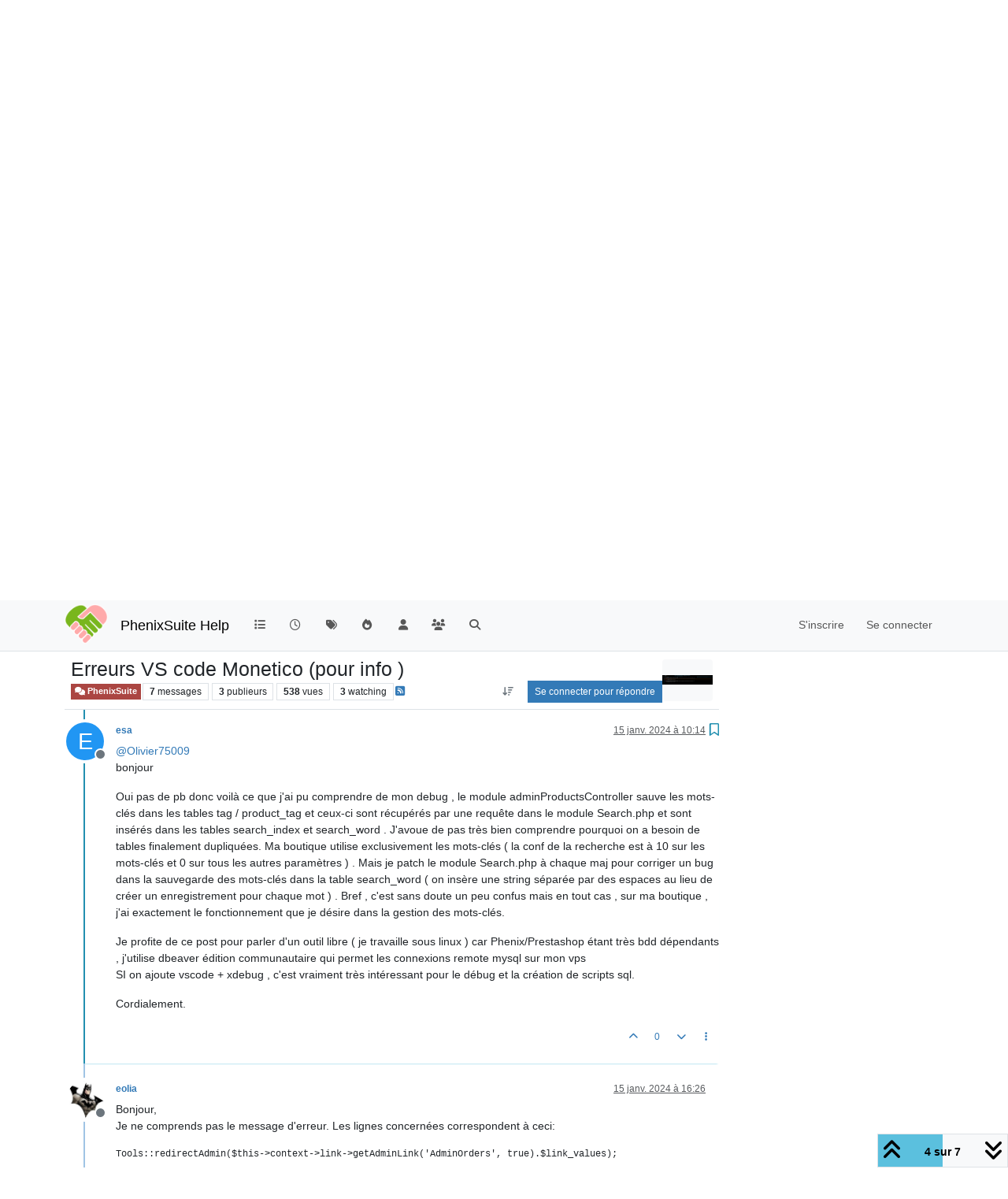

--- FILE ---
content_type: text/html; charset=utf-8
request_url: https://bb.enter-solutions.net/topic/1156/erreurs-vs-code-monetico-pour-info/4
body_size: 19214
content:
<!DOCTYPE html>
<html lang="fr" data-dir="ltr" style="direction: ltr;">
<head>
<title>Erreurs VS code Monetico (pour info ) | PhenixSuite Help</title>
<meta name="viewport" content="width&#x3D;device-width, initial-scale&#x3D;1.0" />
	<meta name="content-type" content="text/html; charset=UTF-8" />
	<meta name="apple-mobile-web-app-capable" content="yes" />
	<meta name="mobile-web-app-capable" content="yes" />
	<meta property="og:site_name" content="PhenixSuite Help" />
	<meta name="msapplication-badge" content="frequency=30; polling-uri=https://bb.enter-solutions.net/sitemap.xml" />
	<meta name="theme-color" content="#ffffff" />
	<meta name="keywords" content="support,prestashop,assitance,aide,communauté,francophone" />
	<meta name="msapplication-square150x150logo" content="/assets/uploads/system/site-logo.png" />
	<meta name="title" content="Erreurs VS code Monetico (pour info )" />
	<meta property="og:title" content="Erreurs VS code Monetico (pour info )" />
	<meta property="og:type" content="article" />
	<meta property="article:published_time" content="2024-01-14T19:50:27.552Z" />
	<meta property="article:modified_time" content="2024-01-15T16:40:32.311Z" />
	<meta property="article:section" content="PhenixSuite" />
	<meta name="description" content="@Olivier75009 bonjour Oui pas de pb donc voilà ce que j&#x27;ai pu comprendre de mon debug , le module adminProductsController sauve les mots-clés dans les tables..." />
	<meta property="og:description" content="@Olivier75009 bonjour Oui pas de pb donc voilà ce que j&#x27;ai pu comprendre de mon debug , le module adminProductsController sauve les mots-clés dans les tables..." />
	<meta property="og:image" content="https://bb.enter-solutions.net/assets/uploads/files/1705260427862-6d8eeb9f-6044-40a3-b3f7-234fbdbf1d26-image.png" />
	<meta property="og:image:url" content="https://bb.enter-solutions.net/assets/uploads/files/1705260427862-6d8eeb9f-6044-40a3-b3f7-234fbdbf1d26-image.png" />
	<meta property="og:image" content="https://bb.enter-solutions.net/assets/uploads/system/og-image.png" />
	<meta property="og:image:url" content="https://bb.enter-solutions.net/assets/uploads/system/og-image.png" />
	<meta property="og:image:width" content="32" />
	<meta property="og:image:height" content="29" />
	<meta property="og:url" content="https://bb.enter-solutions.net/topic/1156/erreurs-vs-code-monetico-pour-info/4" />
	
<link rel="stylesheet" type="text/css" href="/assets/client.css?v=ee3aeb0be1c" />
<link rel="icon" type="image/x-icon" href="/assets/uploads/system/favicon.ico?v&#x3D;ee3aeb0be1c" />
	<link rel="manifest" href="/manifest.webmanifest" crossorigin="use-credentials" />
	<link rel="search" type="application/opensearchdescription+xml" title="PhenixSuite Help" href="/osd.xml" />
	<link rel="apple-touch-icon" href="/assets/images/touch/512.png" />
	<link rel="icon" sizes="36x36" href="/assets/images/touch/36.png" />
	<link rel="icon" sizes="48x48" href="/assets/images/touch/48.png" />
	<link rel="icon" sizes="72x72" href="/assets/images/touch/72.png" />
	<link rel="icon" sizes="96x96" href="/assets/images/touch/96.png" />
	<link rel="icon" sizes="144x144" href="/assets/images/touch/144.png" />
	<link rel="icon" sizes="192x192" href="/assets/images/touch/192.png" />
	<link rel="icon" sizes="512x512" href="/assets/images/touch/512.png" />
	<link rel="prefetch" href="/assets/src/modules/composer.js?v&#x3D;ee3aeb0be1c" />
	<link rel="prefetch" href="/assets/src/modules/composer/uploads.js?v&#x3D;ee3aeb0be1c" />
	<link rel="prefetch" href="/assets/src/modules/composer/drafts.js?v&#x3D;ee3aeb0be1c" />
	<link rel="prefetch" href="/assets/src/modules/composer/tags.js?v&#x3D;ee3aeb0be1c" />
	<link rel="prefetch" href="/assets/src/modules/composer/categoryList.js?v&#x3D;ee3aeb0be1c" />
	<link rel="prefetch" href="/assets/src/modules/composer/resize.js?v&#x3D;ee3aeb0be1c" />
	<link rel="prefetch" href="/assets/src/modules/composer/autocomplete.js?v&#x3D;ee3aeb0be1c" />
	<link rel="prefetch" href="/assets/templates/composer.tpl?v&#x3D;ee3aeb0be1c" />
	<link rel="prefetch" href="/assets/language/fr/topic.json?v&#x3D;ee3aeb0be1c" />
	<link rel="prefetch" href="/assets/language/fr/modules.json?v&#x3D;ee3aeb0be1c" />
	<link rel="prefetch" href="/assets/language/fr/tags.json?v&#x3D;ee3aeb0be1c" />
	<link rel="prefetch stylesheet" href="/assets/plugins/nodebb-plugin-markdown/styles/default.css" />
	<link rel="prefetch" href="/assets/language/fr/markdown.json?v&#x3D;ee3aeb0be1c" />
	<link rel="stylesheet" href="https://bb.enter-solutions.net/assets/plugins/nodebb-plugin-emoji/emoji/styles.css?v&#x3D;ee3aeb0be1c" />
	<link rel="canonical" href="https://bb.enter-solutions.net/topic/1156/erreurs-vs-code-monetico-pour-info" />
	<link rel="alternate" type="application/rss+xml" href="/topic/1156.rss" />
	<link rel="up" href="https://bb.enter-solutions.net/category/9/phenixsuite" />
	<link rel="author" href="https://bb.enter-solutions.net/user/esa" />
	
<script>
var config = JSON.parse('{"relative_path":"","upload_url":"/assets/uploads","asset_base_url":"/assets","assetBaseUrl":"/assets","siteTitle":"PhenixSuite Help","browserTitle":"PhenixSuite Help","description":"Support et aide communautaire pour PrestaShop","keywords":"support,prestashop,assitance,aide,communaut\xE9,francophone","brand:logo":"&#x2F;assets&#x2F;uploads&#x2F;system&#x2F;site-logo.png","titleLayout":"&#123;pageTitle&#125; | &#123;browserTitle&#125;","showSiteTitle":true,"maintenanceMode":false,"postQueue":0,"minimumTitleLength":3,"maximumTitleLength":255,"minimumPostLength":8,"maximumPostLength":32767,"minimumTagsPerTopic":0,"maximumTagsPerTopic":10,"minimumTagLength":3,"maximumTagLength":15,"undoTimeout":0,"useOutgoingLinksPage":false,"allowGuestHandles":false,"allowTopicsThumbnail":false,"usePagination":false,"disableChat":false,"disableChatMessageEditing":false,"maximumChatMessageLength":1000,"socketioTransports":["websocket"],"socketioOrigins":"https://bb.enter-solutions.net:*","websocketAddress":"","maxReconnectionAttempts":5,"reconnectionDelay":1500,"topicsPerPage":20,"postsPerPage":20,"maximumFileSize":20480,"theme:id":"nodebb-theme-persona","theme:src":"","defaultLang":"fr","userLang":"fr","loggedIn":false,"uid":-1,"cache-buster":"v=ee3aeb0be1c","topicPostSort":"oldest_to_newest","categoryTopicSort":"recently_replied","csrf_token":false,"searchEnabled":true,"searchDefaultInQuick":"titles","bootswatchSkin":"","composer:showHelpTab":true,"enablePostHistory":true,"timeagoCutoff":30,"timeagoCodes":["af","am","ar","az-short","az","be","bg","bs","ca","cs","cy","da","de-short","de","dv","el","en-short","en","es-short","es","et","eu","fa-short","fa","fi","fr-short","fr","gl","he","hr","hu","hy","id","is","it-short","it","ja","jv","ko","ky","lt","lv","mk","nl","no","pl","pt-br-short","pt-br","pt-short","pt","ro","rs","ru","rw","si","sk","sl","sq","sr","sv","th","tr-short","tr","uk","ur","uz","vi","zh-CN","zh-TW"],"cookies":{"enabled":false,"message":"[[global:cookies.message]]","dismiss":"[[global:cookies.accept]]","link":"[[global:cookies.learn-more]]","link_url":"https:&#x2F;&#x2F;www.cookiesandyou.com"},"thumbs":{"size":512},"emailPrompt":1,"useragent":{"isSafari":false},"fontawesome":{"pro":false,"styles":["solid","brands","regular"],"version":"6.7.2"},"activitypub":{"probe":0},"acpLang":"undefined","topicSearchEnabled":false,"disableCustomUserSkins":true,"defaultBootswatchSkin":"","hideSubCategories":false,"hideCategoryLastPost":false,"enableQuickReply":false,"composer-default":{},"markdown":{"highlight":0,"hljsLanguages":["common"],"theme":"default.css","defaultHighlightLanguage":"","externalMark":false},"web-push":{"vapidKey":"BMyOk5d4bgb6LOzSpvucOJLdN_kJY2y8a7lz6Hob3vcwZmhc7GX8vr3IaTwuUCIM2_TfAYWZLCictEW9cqPlY2A"},"emojiCustomFirst":false,"spam-be-gone":{}}');
var app = {
user: JSON.parse('{"uid":-1,"username":"Invité","displayname":"Invité","userslug":"","fullname":"Invité","email":"","icon:text":"?","icon:bgColor":"#aaa","groupTitle":"","groupTitleArray":[],"status":"offline","reputation":0,"email:confirmed":false,"unreadData":{"":{},"new":{},"watched":{},"unreplied":{}},"isAdmin":false,"isGlobalMod":false,"isMod":false,"privileges":{"chat":false,"chat:privileged":false,"upload:post:image":false,"upload:post:file":false,"signature":false,"invite":false,"group:create":false,"search:content":false,"search:users":false,"search:tags":false,"view:users":true,"view:tags":true,"view:groups":true,"local:login":false,"ban":false,"mute":false,"view:users:info":false},"blocks":[],"timeagoCode":"fr","offline":true,"lastRoomId":null,"isEmailConfirmSent":false}')
};
document.documentElement.style.setProperty('--panel-offset', `${localStorage.getItem('panelOffset') || 0}px`);
</script>


<style>.post-signature{opacity:.5}.recent-card .h4{color:inherit}.recent-card .h4{font-size:18px;font-weight:800}.popular-tags{font-size:20px}.popular-tags>.inline-block{width:100%;margin-top:-8px}.popular-tags>.inline-block:first-child{margin-top:0}.popular-tags>.inline-block:last-child{margin-bottom:-5px}.popular-tags .tag-topic-count{float:left;width:20%;margin-top:0;background-color:#cbebf7;color:#777;padding:4px 4px 5px 4px;border:0;text-align:center}.popular-tags .tag-item{float:left;width:80%;background-color:#4fc3f7;color:white;font-weight:500;padding-left:10px;position:relative;padding:5px 5px 4px 10px}.popular-tags-bar{background-color:rgba(0,0,0,0.07);width:0;height:32px;position:absolute;top:0;left:0;-webkit-transition:width 750ms ease-out;-moz-transition:width 750ms ease-out;-ms-transition:width 750ms ease-out;-o-transition:width 750ms ease-out;transition:width 750ms ease-out}</style>

</head>
<body class="page-topic page-topic-1156 page-topic-erreurs-vs-code-monetico-pour-info template-topic page-topic-category-9 page-topic-category-phenixsuite parent-category-9 page-status-200 theme-persona user-guest skin-noskin">
<nav id="menu" class="slideout-menu hidden">
<section class="menu-section" data-section="navigation">
<ul class="menu-section-list text-bg-dark list-unstyled"></ul>
</section>
</nav>
<nav id="chats-menu" class="slideout-menu hidden">

</nav>
<main id="panel" class="slideout-panel">
<nav class="navbar sticky-top navbar-expand-lg bg-light header border-bottom py-0" id="header-menu" component="navbar">
<div class="container-lg justify-content-start flex-nowrap">
<div class="d-flex align-items-center me-auto" style="min-width: 0px;">
<button type="button" class="navbar-toggler border-0" id="mobile-menu">
<i class="fa fa-lg fa-fw fa-bars unread-count" ></i>
<span component="unread/icon" class="notification-icon fa fa-fw fa-book unread-count" data-content="0" data-unread-url="/unread"></span>
</button>
<div class="d-inline-flex align-items-center" style="min-width: 0px;">

<a class="navbar-brand" href="/">
<img alt="aide prestashop" class=" forum-logo d-inline-block align-text-bottom" src="/assets/uploads/system/site-logo.png?v=ee3aeb0be1c" />
</a>


<a class="navbar-brand text-truncate" href="/">
PhenixSuite Help
</a>

</div>
</div>


<div component="navbar/title" class="visible-xs hidden">
<span></span>
</div>
<div id="nav-dropdown" class="collapse navbar-collapse d-none d-lg-block">
<ul id="main-nav" class="navbar-nav me-auto mb-2 mb-lg-0">


<li class="nav-item " title="Catégories">
<a class="nav-link navigation-link "
 href="&#x2F;categories" >

<i class="fa fa-fw fa-list" data-content=""></i>


<span class="visible-xs-inline">Catégories</span>


</a>

</li>



<li class="nav-item " title="Récent">
<a class="nav-link navigation-link "
 href="&#x2F;recent" >

<i class="fa fa-fw fa-clock-o" data-content=""></i>


<span class="visible-xs-inline">Récent</span>


</a>

</li>



<li class="nav-item " title="Mots-clés">
<a class="nav-link navigation-link "
 href="&#x2F;tags" >

<i class="fa fa-fw fa-tags" data-content=""></i>


<span class="visible-xs-inline">Mots-clés</span>


</a>

</li>



<li class="nav-item " title="Populaire">
<a class="nav-link navigation-link "
 href="&#x2F;popular" >

<i class="fa fa-fw fa-fire" data-content=""></i>


<span class="visible-xs-inline">Populaire</span>


</a>

</li>



<li class="nav-item " title="Utilisateurs">
<a class="nav-link navigation-link "
 href="&#x2F;users" >

<i class="fa fa-fw fa-user" data-content=""></i>


<span class="visible-xs-inline">Utilisateurs</span>


</a>

</li>



<li class="nav-item " title="Groupes">
<a class="nav-link navigation-link "
 href="&#x2F;groups" >

<i class="fa fa-fw fa-group" data-content=""></i>


<span class="visible-xs-inline">Groupes</span>


</a>

</li>



<li class="nav-item " title="Recherche">
<a class="nav-link navigation-link "
 href="&#x2F;search" >

<i class="fa fa-fw fa-search" data-content=""></i>


<span class="visible-xs-inline">Recherche</span>


</a>

</li>


</ul>
<ul class="navbar-nav mb-2 mb-lg-0 hidden-xs">
<li class="nav-item">
<a href="#" id="reconnect" class="nav-link hide" title="Il semble que votre connexion à  PhenixSuite Help ait été perdue, veuillez patienter pendant que nous vous reconnectons.">
<i class="fa fa-check"></i>
</a>
</li>
</ul>



<ul id="logged-out-menu" class="navbar-nav me-0 mb-2 mb-lg-0 align-items-center">

<li class="nav-item">
<a class="nav-link" href="/register">
<i class="fa fa-pencil fa-fw d-inline-block d-sm-none"></i>
<span>S'inscrire</span>
</a>
</li>

<li class="nav-item">
<a class="nav-link" href="/login">
<i class="fa fa-sign-in fa-fw d-inline-block d-sm-none"></i>
<span>Se connecter</span>
</a>
</li>
</ul>


</div>
</div>
</nav>
<script>
const rect = document.getElementById('header-menu').getBoundingClientRect();
const offset = Math.max(0, rect.bottom);
document.documentElement.style.setProperty('--panel-offset', offset + `px`);
</script>
<div class="container-lg pt-3" id="content">
<noscript>
<div class="alert alert-danger">
<p>
Your browser does not seem to support JavaScript. As a result, your viewing experience will be diminished, and you have been placed in <strong>read-only mode</strong>.
</p>
<p>
Please download a browser that supports JavaScript, or enable it if it's disabled (i.e. NoScript).
</p>
</div>
</noscript>
<div data-widget-area="header">

</div>
<div class="row mb-5">
<div class="topic col-lg-9 col-sm-12" itemid="/topic/1156/erreurs-vs-code-monetico-pour-info/4" itemscope itemtype="https://schema.org/DiscussionForumPosting">
<meta itemprop="headline" content="Erreurs VS code Monetico (pour info )">
<meta itemprop="text" content="Erreurs VS code Monetico (pour info )">
<meta itemprop="url" content="/topic/1156/erreurs-vs-code-monetico-pour-info/4">
<meta itemprop="datePublished" content="2024-01-14T19:50:27.552Z">
<meta itemprop="dateModified" content="2024-01-15T16:40:32.311Z">
<div itemprop="author" itemscope itemtype="https://schema.org/Person">
<meta itemprop="name" content="esa">
<meta itemprop="url" content="/user/esa">
</div>
<div class="topic-header sticky-top mb-3 bg-body">
<div class="d-flex flex-wrap gap-3 border-bottom p-2">
<div class="d-flex flex-column gap-2 flex-grow-1">
<h1 component="post/header" class="mb-0" itemprop="name">
<div class="topic-title d-flex">
<span class="fs-3" component="topic/title">Erreurs VS code Monetico (pour info )</span>
</div>
</h1>
<div class="topic-info d-flex gap-2 align-items-center flex-wrap">
<span component="topic/labels" class="d-flex gap-2 hidden">
<span component="topic/scheduled" class="badge badge border border-gray-300 text-body hidden">
<i class="fa fa-clock-o"></i> Planifier
</span>
<span component="topic/pinned" class="badge badge border border-gray-300 text-body hidden">
<i class="fa fa-thumb-tack"></i> Épinglé
</span>
<span component="topic/locked" class="badge badge border border-gray-300 text-body hidden">
<i class="fa fa-lock"></i> Verrouillé
</span>
<a component="topic/moved" href="/category/" class="badge badge border border-gray-300 text-body text-decoration-none hidden">
<i class="fa fa-arrow-circle-right"></i> Déplacé
</a>

</span>
<a href="/category/9/phenixsuite" class="badge px-1 text-truncate text-decoration-none border" style="color: #ffffff;background-color: #AB4642;border-color: #AB4642!important; max-width: 70vw;">
			<i class="fa fa-fw fa-comments"></i>
			PhenixSuite
		</a>
<div data-tid="1156" component="topic/tags" class="lh-1 tags tag-list d-flex flex-wrap hidden-xs hidden-empty gap-2"></div>
<div class="d-flex gap-2"><span class="badge text-body border border-gray-300 stats text-xs">
<i class="fa-regular fa-fw fa-message visible-xs-inline" title="Messages"></i>
<span component="topic/post-count" title="7" class="fw-bold">7</span>
<span class="hidden-xs text-lowercase fw-normal">Messages</span>
</span>
<span class="badge text-body border border-gray-300 stats text-xs">
<i class="fa fa-fw fa-user visible-xs-inline" title="Publieurs"></i>
<span title="3" class="fw-bold">3</span>
<span class="hidden-xs text-lowercase fw-normal">Publieurs</span>
</span>
<span class="badge text-body border border-gray-300 stats text-xs">
<i class="fa fa-fw fa-eye visible-xs-inline" title="Vues"></i>
<span class="fw-bold" title="538">538</span>
<span class="hidden-xs text-lowercase fw-normal">Vues</span>
</span>

<span class="badge text-body border border-gray-300 stats text-xs">
<i class="fa fa-fw fa-bell-o visible-xs-inline" title="Watching"></i>
<span class="fw-bold" title="538">3</span>
<span class="hidden-xs text-lowercase fw-normal">Watching</span>
</span>
</div>

<a class="hidden-xs" target="_blank" href="/topic/1156.rss"><i class="fa fa-rss-square"></i></a>


<div class="ms-auto">
<div class="topic-main-buttons float-end d-inline-block">
<span class="loading-indicator btn float-start hidden" done="0">
<span class="hidden-xs">Charger plus de messages</span> <i class="fa fa-refresh fa-spin"></i>
</span>


<div title="Trier" class="btn-group bottom-sheet hidden-xs" component="thread/sort">
<button class="btn btn-sm btn-ghost dropdown-toggle" data-bs-toggle="dropdown" aria-haspopup="true" aria-expanded="false" aria-label="Option de tri des messages, Du plus ancien au plus récent">
<i class="fa fa-fw fa-arrow-down-wide-short text-secondary"></i></button>
<ul class="dropdown-menu dropdown-menu-end p-1 text-sm" role="menu">
<li>
<a class="dropdown-item rounded-1 d-flex align-items-center gap-2" href="#" class="oldest_to_newest" data-sort="oldest_to_newest" role="menuitem">
<span class="flex-grow-1">Du plus ancien au plus récent</span>
<i class="flex-shrink-0 fa fa-fw text-secondary"></i>
</a>
</li>
<li>
<a class="dropdown-item rounded-1 d-flex align-items-center gap-2" href="#" class="newest_to_oldest" data-sort="newest_to_oldest" role="menuitem">
<span class="flex-grow-1">Du plus récent au plus ancien</span>
<i class="flex-shrink-0 fa fa-fw text-secondary"></i>
</a>
</li>
<li>
<a class="dropdown-item rounded-1 d-flex align-items-center gap-2" href="#" class="most_votes" data-sort="most_votes" role="menuitem">
<span class="flex-grow-1">Les plus votés</span>
<i class="flex-shrink-0 fa fa-fw text-secondary"></i>
</a>
</li>
</ul>
</div>
<div class="d-inline-block">

</div>
<div component="topic/reply/container" class="btn-group bottom-sheet hidden">
<a href="/compose?tid=1156" class="btn btn-sm btn-primary" component="topic/reply" data-ajaxify="false" role="button"><i class="fa fa-reply visible-xs-inline"></i><span class="visible-sm-inline visible-md-inline visible-lg-inline"> Répondre</span></a>
<button type="button" class="btn btn-sm btn-primary dropdown-toggle" data-bs-toggle="dropdown" aria-haspopup="true" aria-expanded="false">
<span class="caret"></span>
</button>
<ul class="dropdown-menu dropdown-menu-end" role="menu">
<li><a class="dropdown-item" href="#" component="topic/reply-as-topic" role="menuitem">Répondre à l'aide d'un nouveau sujet</a></li>
</ul>
</div>


<a component="topic/reply/guest" href="/login" class="btn btn-sm btn-primary">Se connecter pour répondre</a>


</div>
</div>
</div>
</div>
<div class="d-flex flex-wrap gap-2 align-items-center hidden-empty " component="topic/thumb/list">
<a class="d-inline-block" href="/assets/uploads/files/1705260427862-6d8eeb9f-6044-40a3-b3f7-234fbdbf1d26-image.png">
<img class="rounded-1 bg-light" style="width:auto; max-width: 4rem; height: 3.33rem;object-fit: contain;" src="/assets/uploads/files/1705260427862-6d8eeb9f-6044-40a3-b3f7-234fbdbf1d26-image.png" />
</a>

</div>
</div>
</div>



<div component="topic/deleted/message" class="alert alert-warning d-flex justify-content-between flex-wrap hidden">
<span>Ce sujet a été supprimé. Seuls les utilisateurs avec les droits d'administration peuvent le voir.</span>
<span>

</span>
</div>

<ul component="topic" class="posts timeline" data-tid="1156" data-cid="9">

<li component="post" class="  topic-owner-post" data-index="0" data-pid="1710" data-uid="280" data-timestamp="1705261827552" data-username="esa" data-userslug="esa" itemprop="comment" itemtype="http://schema.org/Comment" itemscope>
<a component="post/anchor" data-index="0" id="1"></a>
<meta itemprop="datePublished" content="2024-01-14T19:50:27.552Z">
<meta itemprop="dateModified" content="">

<div class="clearfix post-header">
<div class="icon float-start">
<a href="/user/esa">
<span title="esa" data-uid="280" class="avatar  avatar-rounded" component="user/picture" style="--avatar-size: 48px; background-color: #2196f3">E</span>

<span component="user/status" class="position-absolute top-100 start-100 border border-white border-2 rounded-circle status offline"><span class="visually-hidden">Hors-ligne</span></span>

</a>
</div>
<small class="d-flex">
<div class="d-flex align-items-center gap-1 flex-wrap w-100">
<strong class="text-nowrap" itemprop="author" itemscope itemtype="https://schema.org/Person">
<meta itemprop="name" content="esa">
<meta itemprop="url" content="/user/esa">
<a href="/user/esa" data-username="esa" data-uid="280">esa</a>
</strong>


<span class="visible-xs-inline-block visible-sm-inline-block visible-md-inline-block visible-lg-inline-block">

<span>

</span>
</span>
<div class="d-flex align-items-center gap-1 flex-grow-1 justify-content-end">
<span>
<i component="post/edit-indicator" class="fa fa-pencil-square edit-icon hidden"></i>
<span data-editor="" component="post/editor" class="hidden">dernière édition par  <span class="timeago" title="Invalid Date"></span></span>
<span class="visible-xs-inline-block visible-sm-inline-block visible-md-inline-block visible-lg-inline-block">
<a class="permalink text-muted" href="/post/1710"><span class="timeago" title="2024-01-14T19:50:27.552Z"></span></a>
</span>
</span>
<span class="bookmarked"><i class="fa fa-bookmark-o"></i></span>
</div>
</div>
</small>
</div>
<br />
<div class="content" component="post/content" itemprop="text">
<p dir="auto">bonsoir</p>
<p dir="auto">Suite séance de débug , vs code me remonte ceci :</p>
<p dir="auto"><img src="/assets/uploads/files/1705260427862-6d8eeb9f-6044-40a3-b3f7-234fbdbf1d26-image.png" alt="6d8eeb9f-6044-40a3-b3f7-234fbdbf1d26-image.png" class=" img-fluid img-markdown" /></p>
<p dir="auto">Je profite de ce post pour vous demander si vous savez quel fichier de code php est responsable de l'enregistrement en bdd des mots-clés lors de la saisie/modification d'un produit car j'avoue que je galère un peu avec mon debug vs code.Merci</p>

</div>
<div class="post-footer">

<div class="clearfix">

<a component="post/reply-count" data-target-component="post/replies/container" href="#" class="threaded-replies user-select-none float-start text-muted hidden">
<span component="post/reply-count/avatars" class="avatars d-inline-flex gap-1 align-items-top hidden-xs ">

<span><span title="esa" data-uid="280" class="avatar  avatar-rounded" component="avatar/icon" style="--avatar-size: 16px; background-color: #2196f3">E</span></span>


</span>
<span class="replies-count small" component="post/reply-count/text" data-replies="1">1 réponse</span>
<span class="replies-last hidden-xs small">Dernière réponse <span class="timeago" title="2024-01-14T20:27:11.081Z"></span></span>
<i class="fa fa-fw fa-chevron-down" component="post/replies/open"></i>
</a>

<small class="d-flex justify-content-end align-items-center gap-1" component="post/actions">
<!-- This partial intentionally left blank; overwritten by nodebb-plugin-reactions -->
<span class="post-tools">
<a component="post/reply" href="#" class="btn btn-sm btn-link user-select-none hidden">Répondre</a>
<a component="post/quote" href="#" class="btn btn-sm btn-link user-select-none hidden">Citer</a>
</span>


<span class="votes">
<a component="post/upvote" href="#" class="btn btn-sm btn-link ">
<i class="fa fa-chevron-up"></i>
</a>
<span class="btn btn-sm btn-link" component="post/vote-count" data-votes="0">0</span>

<a component="post/downvote" href="#" class="btn btn-sm btn-link ">
<i class="fa fa-chevron-down"></i>
</a>

</span>

<span component="post/tools" class="dropdown bottom-sheet d-inline-block ">
<a class="btn btn-link btn-sm dropdown-toggle" href="#" data-bs-toggle="dropdown" aria-haspopup="true" aria-expanded="false"><i class="fa fa-fw fa-ellipsis-v"></i></a>
<ul class="dropdown-menu dropdown-menu-end p-1 text-sm" role="menu"></ul>
</span>
</small>
</div>
<div component="post/replies/container"></div>
</div>

</li>




<li component="post" class="  topic-owner-post" data-index="1" data-pid="1711" data-uid="280" data-timestamp="1705264031081" data-username="esa" data-userslug="esa" itemprop="comment" itemtype="http://schema.org/Comment" itemscope>
<a component="post/anchor" data-index="1" id="2"></a>
<meta itemprop="datePublished" content="2024-01-14T20:27:11.081Z">
<meta itemprop="dateModified" content="">

<div class="clearfix post-header">
<div class="icon float-start">
<a href="/user/esa">
<span title="esa" data-uid="280" class="avatar  avatar-rounded" component="user/picture" style="--avatar-size: 48px; background-color: #2196f3">E</span>

<span component="user/status" class="position-absolute top-100 start-100 border border-white border-2 rounded-circle status offline"><span class="visually-hidden">Hors-ligne</span></span>

</a>
</div>
<small class="d-flex">
<div class="d-flex align-items-center gap-1 flex-wrap w-100">
<strong class="text-nowrap" itemprop="author" itemscope itemtype="https://schema.org/Person">
<meta itemprop="name" content="esa">
<meta itemprop="url" content="/user/esa">
<a href="/user/esa" data-username="esa" data-uid="280">esa</a>
</strong>


<span class="visible-xs-inline-block visible-sm-inline-block visible-md-inline-block visible-lg-inline-block">

<a component="post/parent" class="btn btn-sm btn-ghost py-0 px-1 text-xs hidden-xs" data-topid="1710" href="/post/1710"><i class="fa fa-reply"></i> @esa</a>

<span>

</span>
</span>
<div class="d-flex align-items-center gap-1 flex-grow-1 justify-content-end">
<span>
<i component="post/edit-indicator" class="fa fa-pencil-square edit-icon hidden"></i>
<span data-editor="" component="post/editor" class="hidden">dernière édition par  <span class="timeago" title="Invalid Date"></span></span>
<span class="visible-xs-inline-block visible-sm-inline-block visible-md-inline-block visible-lg-inline-block">
<a class="permalink text-muted" href="/post/1711"><span class="timeago" title="2024-01-14T20:27:11.081Z"></span></a>
</span>
</span>
<span class="bookmarked"><i class="fa fa-bookmark-o"></i></span>
</div>
</div>
</small>
</div>
<br />
<div class="content" component="post/content" itemprop="text">
<p dir="auto"><a class="plugin-mentions-user plugin-mentions-a" href="/user/esa" aria-label="Profile: esa">@<bdi>esa</bdi></a> Pour la question , j'ai trouvé . Cldt</p>

</div>
<div class="post-footer">

<div class="clearfix">

<a component="post/reply-count" data-target-component="post/replies/container" href="#" class="threaded-replies user-select-none float-start text-muted hidden">
<span component="post/reply-count/avatars" class="avatars d-inline-flex gap-1 align-items-top hidden-xs ">


</span>
<span class="replies-count small" component="post/reply-count/text" data-replies="0">1 réponse</span>
<span class="replies-last hidden-xs small">Dernière réponse <span class="timeago" title=""></span></span>
<i class="fa fa-fw fa-chevron-down" component="post/replies/open"></i>
</a>

<small class="d-flex justify-content-end align-items-center gap-1" component="post/actions">
<!-- This partial intentionally left blank; overwritten by nodebb-plugin-reactions -->
<span class="post-tools">
<a component="post/reply" href="#" class="btn btn-sm btn-link user-select-none hidden">Répondre</a>
<a component="post/quote" href="#" class="btn btn-sm btn-link user-select-none hidden">Citer</a>
</span>


<span class="votes">
<a component="post/upvote" href="#" class="btn btn-sm btn-link ">
<i class="fa fa-chevron-up"></i>
</a>
<span class="btn btn-sm btn-link" component="post/vote-count" data-votes="0">0</span>

<a component="post/downvote" href="#" class="btn btn-sm btn-link ">
<i class="fa fa-chevron-down"></i>
</a>

</span>

<span component="post/tools" class="dropdown bottom-sheet d-inline-block ">
<a class="btn btn-link btn-sm dropdown-toggle" href="#" data-bs-toggle="dropdown" aria-haspopup="true" aria-expanded="false"><i class="fa fa-fw fa-ellipsis-v"></i></a>
<ul class="dropdown-menu dropdown-menu-end p-1 text-sm" role="menu"></ul>
</span>
</small>
</div>
<div component="post/replies/container"></div>
</div>

</li>




<li component="post" class="  " data-index="2" data-pid="1712" data-uid="279" data-timestamp="1705310495087" data-username="Olivier75009" data-userslug="olivier75009" itemprop="comment" itemtype="http://schema.org/Comment" itemscope>
<a component="post/anchor" data-index="2" id="3"></a>
<meta itemprop="datePublished" content="2024-01-15T09:21:35.087Z">
<meta itemprop="dateModified" content="">

<div class="clearfix post-header">
<div class="icon float-start">
<a href="/user/olivier75009">
<img title="Olivier75009" data-uid="279" class="avatar  avatar-rounded" alt="Olivier75009" loading="lazy" component="user/picture" src="/assets/uploads/profile/uid-279/279-profileavatar.jpeg" style="--avatar-size: 48px;" onError="this.remove()" itemprop="image" /><span title="Olivier75009" data-uid="279" class="avatar  avatar-rounded" component="user/picture" style="--avatar-size: 48px; background-color: #ff5722">O</span>

<span component="user/status" class="position-absolute top-100 start-100 border border-white border-2 rounded-circle status offline"><span class="visually-hidden">Hors-ligne</span></span>

</a>
</div>
<small class="d-flex">
<div class="d-flex align-items-center gap-1 flex-wrap w-100">
<strong class="text-nowrap" itemprop="author" itemscope itemtype="https://schema.org/Person">
<meta itemprop="name" content="Olivier75009">
<meta itemprop="url" content="/user/olivier75009">
<a href="/user/olivier75009" data-username="Olivier75009" data-uid="279">Olivier75009</a>
</strong>


<span class="visible-xs-inline-block visible-sm-inline-block visible-md-inline-block visible-lg-inline-block">

<span>

</span>
</span>
<div class="d-flex align-items-center gap-1 flex-grow-1 justify-content-end">
<span>
<i component="post/edit-indicator" class="fa fa-pencil-square edit-icon hidden"></i>
<span data-editor="" component="post/editor" class="hidden">dernière édition par  <span class="timeago" title="Invalid Date"></span></span>
<span class="visible-xs-inline-block visible-sm-inline-block visible-md-inline-block visible-lg-inline-block">
<a class="permalink text-muted" href="/post/1712"><span class="timeago" title="2024-01-15T09:21:35.087Z"></span></a>
</span>
</span>
<span class="bookmarked"><i class="fa fa-bookmark-o"></i></span>
</div>
</div>
</small>
</div>
<br />
<div class="content" component="post/content" itemprop="text">
<p dir="auto">Même si la réponse ne me concerne pas, c'est toujours sympa de partager <img src="https://bb.enter-solutions.net/assets/plugins/nodebb-plugin-emoji/emoji/android/1f609.png?v=ee3aeb0be1c" class="not-responsive emoji emoji-android emoji--wink" style="height:23px;width:auto;vertical-align:middle" title=";)" alt="😉" /></p>

</div>
<div class="post-footer">

<div component="post/signature" data-uid="279" class="post-signature"><p dir="auto"><a href="http://www.rituel-manucure.com" target="_blank" rel="noopener noreferrer nofollow ugc">www.rituel-manucure.com</a></p>
</div>

<div class="clearfix">

<a component="post/reply-count" data-target-component="post/replies/container" href="#" class="threaded-replies user-select-none float-start text-muted hidden">
<span component="post/reply-count/avatars" class="avatars d-inline-flex gap-1 align-items-top hidden-xs ">


</span>
<span class="replies-count small" component="post/reply-count/text" data-replies="0">1 réponse</span>
<span class="replies-last hidden-xs small">Dernière réponse <span class="timeago" title=""></span></span>
<i class="fa fa-fw fa-chevron-down" component="post/replies/open"></i>
</a>

<small class="d-flex justify-content-end align-items-center gap-1" component="post/actions">
<!-- This partial intentionally left blank; overwritten by nodebb-plugin-reactions -->
<span class="post-tools">
<a component="post/reply" href="#" class="btn btn-sm btn-link user-select-none hidden">Répondre</a>
<a component="post/quote" href="#" class="btn btn-sm btn-link user-select-none hidden">Citer</a>
</span>


<span class="votes">
<a component="post/upvote" href="#" class="btn btn-sm btn-link ">
<i class="fa fa-chevron-up"></i>
</a>
<span class="btn btn-sm btn-link" component="post/vote-count" data-votes="0">0</span>

<a component="post/downvote" href="#" class="btn btn-sm btn-link ">
<i class="fa fa-chevron-down"></i>
</a>

</span>

<span component="post/tools" class="dropdown bottom-sheet d-inline-block ">
<a class="btn btn-link btn-sm dropdown-toggle" href="#" data-bs-toggle="dropdown" aria-haspopup="true" aria-expanded="false"><i class="fa fa-fw fa-ellipsis-v"></i></a>
<ul class="dropdown-menu dropdown-menu-end p-1 text-sm" role="menu"></ul>
</span>
</small>
</div>
<div component="post/replies/container"></div>
</div>

</li>




<li component="post" class="  topic-owner-post" data-index="3" data-pid="1713" data-uid="280" data-timestamp="1705313672856" data-username="esa" data-userslug="esa" itemprop="comment" itemtype="http://schema.org/Comment" itemscope>
<a component="post/anchor" data-index="3" id="4"></a>
<meta itemprop="datePublished" content="2024-01-15T10:14:32.856Z">
<meta itemprop="dateModified" content="">

<div class="clearfix post-header">
<div class="icon float-start">
<a href="/user/esa">
<span title="esa" data-uid="280" class="avatar  avatar-rounded" component="user/picture" style="--avatar-size: 48px; background-color: #2196f3">E</span>

<span component="user/status" class="position-absolute top-100 start-100 border border-white border-2 rounded-circle status offline"><span class="visually-hidden">Hors-ligne</span></span>

</a>
</div>
<small class="d-flex">
<div class="d-flex align-items-center gap-1 flex-wrap w-100">
<strong class="text-nowrap" itemprop="author" itemscope itemtype="https://schema.org/Person">
<meta itemprop="name" content="esa">
<meta itemprop="url" content="/user/esa">
<a href="/user/esa" data-username="esa" data-uid="280">esa</a>
</strong>


<span class="visible-xs-inline-block visible-sm-inline-block visible-md-inline-block visible-lg-inline-block">

<span>

</span>
</span>
<div class="d-flex align-items-center gap-1 flex-grow-1 justify-content-end">
<span>
<i component="post/edit-indicator" class="fa fa-pencil-square edit-icon hidden"></i>
<span data-editor="" component="post/editor" class="hidden">dernière édition par  <span class="timeago" title="Invalid Date"></span></span>
<span class="visible-xs-inline-block visible-sm-inline-block visible-md-inline-block visible-lg-inline-block">
<a class="permalink text-muted" href="/post/1713"><span class="timeago" title="2024-01-15T10:14:32.856Z"></span></a>
</span>
</span>
<span class="bookmarked"><i class="fa fa-bookmark-o"></i></span>
</div>
</div>
</small>
</div>
<br />
<div class="content" component="post/content" itemprop="text">
<p dir="auto"><a class="plugin-mentions-user plugin-mentions-a" href="/user/olivier75009" aria-label="Profile: Olivier75009">@<bdi>Olivier75009</bdi></a><br />
bonjour</p>
<p dir="auto">Oui pas de pb donc voilà ce que j'ai pu comprendre de mon debug , le module adminProductsController sauve les mots-clés dans les tables tag / product_tag et ceux-ci sont récupérés par une requête dans le module Search.php et sont insérés dans les tables search_index et search_word . J'avoue de pas très bien comprendre pourquoi on a besoin de tables finalement dupliquées. Ma boutique utilise exclusivement les mots-clés ( la conf de la recherche est à 10 sur les mots-clés et 0 sur tous les autres paramètres ) . Mais je patch le module Search.php à chaque maj pour corriger un bug dans la sauvegarde des mots-clés dans la table search_word  ( on insère une string séparée par des espaces au lieu de créer un enregistrement pour chaque mot ) . Bref , c'est sans doute un peu confus mais en tout cas , sur ma boutique , j'ai exactement le fonctionnement que je désire dans la gestion des mots-clés.</p>
<p dir="auto">Je profite de ce post pour parler d'un outil libre ( je travaille sous linux ) car Phenix/Prestashop étant très bdd dépendants , j'utilise dbeaver édition communautaire qui permet les connexions remote mysql sur mon vps<br />
SI on ajoute vscode + xdebug , c'est vraiment très intéressant pour le débug et la création de scripts sql.</p>
<p dir="auto">Cordialement.</p>

</div>
<div class="post-footer">

<div class="clearfix">

<a component="post/reply-count" data-target-component="post/replies/container" href="#" class="threaded-replies user-select-none float-start text-muted hidden">
<span component="post/reply-count/avatars" class="avatars d-inline-flex gap-1 align-items-top hidden-xs ">


</span>
<span class="replies-count small" component="post/reply-count/text" data-replies="0">1 réponse</span>
<span class="replies-last hidden-xs small">Dernière réponse <span class="timeago" title=""></span></span>
<i class="fa fa-fw fa-chevron-down" component="post/replies/open"></i>
</a>

<small class="d-flex justify-content-end align-items-center gap-1" component="post/actions">
<!-- This partial intentionally left blank; overwritten by nodebb-plugin-reactions -->
<span class="post-tools">
<a component="post/reply" href="#" class="btn btn-sm btn-link user-select-none hidden">Répondre</a>
<a component="post/quote" href="#" class="btn btn-sm btn-link user-select-none hidden">Citer</a>
</span>


<span class="votes">
<a component="post/upvote" href="#" class="btn btn-sm btn-link ">
<i class="fa fa-chevron-up"></i>
</a>
<span class="btn btn-sm btn-link" component="post/vote-count" data-votes="0">0</span>

<a component="post/downvote" href="#" class="btn btn-sm btn-link ">
<i class="fa fa-chevron-down"></i>
</a>

</span>

<span component="post/tools" class="dropdown bottom-sheet d-inline-block ">
<a class="btn btn-link btn-sm dropdown-toggle" href="#" data-bs-toggle="dropdown" aria-haspopup="true" aria-expanded="false"><i class="fa fa-fw fa-ellipsis-v"></i></a>
<ul class="dropdown-menu dropdown-menu-end p-1 text-sm" role="menu"></ul>
</span>
</small>
</div>
<div component="post/replies/container"></div>
</div>

</li>




<li component="post" class="  " data-index="4" data-pid="1714" data-uid="2" data-timestamp="1705335999234" data-username="eolia" data-userslug="eolia" itemprop="comment" itemtype="http://schema.org/Comment" itemscope>
<a component="post/anchor" data-index="4" id="5"></a>
<meta itemprop="datePublished" content="2024-01-15T16:26:39.234Z">
<meta itemprop="dateModified" content="">

<div class="clearfix post-header">
<div class="icon float-start">
<a href="/user/eolia">
<img title="eolia" data-uid="2" class="avatar  avatar-rounded" alt="eolia" loading="lazy" component="user/picture" src="/assets/uploads/profile/uid-2/2-profileavatar-1764965975968.jpeg" style="--avatar-size: 48px;" onError="this.remove()" itemprop="image" /><span title="eolia" data-uid="2" class="avatar  avatar-rounded" component="user/picture" style="--avatar-size: 48px; background-color: #3f51b5">E</span>

<span component="user/status" class="position-absolute top-100 start-100 border border-white border-2 rounded-circle status offline"><span class="visually-hidden">Hors-ligne</span></span>

</a>
</div>
<small class="d-flex">
<div class="d-flex align-items-center gap-1 flex-wrap w-100">
<strong class="text-nowrap" itemprop="author" itemscope itemtype="https://schema.org/Person">
<meta itemprop="name" content="eolia">
<meta itemprop="url" content="/user/eolia">
<a href="/user/eolia" data-username="eolia" data-uid="2">eolia</a>
</strong>


<span class="visible-xs-inline-block visible-sm-inline-block visible-md-inline-block visible-lg-inline-block">

<span>

</span>
</span>
<div class="d-flex align-items-center gap-1 flex-grow-1 justify-content-end">
<span>
<i component="post/edit-indicator" class="fa fa-pencil-square edit-icon hidden"></i>
<span data-editor="" component="post/editor" class="hidden">dernière édition par  <span class="timeago" title="Invalid Date"></span></span>
<span class="visible-xs-inline-block visible-sm-inline-block visible-md-inline-block visible-lg-inline-block">
<a class="permalink text-muted" href="/post/1714"><span class="timeago" title="2024-01-15T16:26:39.234Z"></span></a>
</span>
</span>
<span class="bookmarked"><i class="fa fa-bookmark-o"></i></span>
</div>
</div>
</small>
</div>
<br />
<div class="content" component="post/content" itemprop="text">
<p dir="auto">Bonjour,<br />
Je ne comprends pas le message d'erreur. Les lignes concernées correspondent à ceci:</p>
<pre><code>Tools::redirectAdmin($this-&gt;context-&gt;link-&gt;getAdminLink('AdminOrders', true).$link_values);
</code></pre>
<p dir="auto">Donc redirection vers le contrôleur suivi des paramètres.</p>
<p dir="auto">Concernant les tables tag et search_index/search_word ce sont 2 choses différentes.<br />
Search va se baser sur les noms, descriptions courtes et longues, références, fournisseurs etc...<br />
Prestashop a ajouté la notion de tag liés à des produits pour pouvoir ajouter des mots-clés de recherche qui ne sont pas forcément dans les éléments listés ci-dessus.<br />
A l'origine, il y avait le module blocktag qui permettait d'afficher un nuage de mots clés également.<br />
Un tag peut être commun à plusieurs produits. Il y a donc une liste des tag et un liaison tag/produits associés.</p>

</div>
<div class="post-footer">

<div component="post/signature" data-uid="2" class="post-signature"><p dir="auto">Créateur de PhenixSuite. Pour plus d'infos : https://eoliashop.com</p>
</div>

<div class="clearfix">

<a component="post/reply-count" data-target-component="post/replies/container" href="#" class="threaded-replies user-select-none float-start text-muted hidden">
<span component="post/reply-count/avatars" class="avatars d-inline-flex gap-1 align-items-top hidden-xs ">


</span>
<span class="replies-count small" component="post/reply-count/text" data-replies="0">1 réponse</span>
<span class="replies-last hidden-xs small">Dernière réponse <span class="timeago" title=""></span></span>
<i class="fa fa-fw fa-chevron-down" component="post/replies/open"></i>
</a>

<small class="d-flex justify-content-end align-items-center gap-1" component="post/actions">
<!-- This partial intentionally left blank; overwritten by nodebb-plugin-reactions -->
<span class="post-tools">
<a component="post/reply" href="#" class="btn btn-sm btn-link user-select-none hidden">Répondre</a>
<a component="post/quote" href="#" class="btn btn-sm btn-link user-select-none hidden">Citer</a>
</span>


<span class="votes">
<a component="post/upvote" href="#" class="btn btn-sm btn-link ">
<i class="fa fa-chevron-up"></i>
</a>
<span class="btn btn-sm btn-link" component="post/vote-count" data-votes="0">0</span>

<a component="post/downvote" href="#" class="btn btn-sm btn-link ">
<i class="fa fa-chevron-down"></i>
</a>

</span>

<span component="post/tools" class="dropdown bottom-sheet d-inline-block ">
<a class="btn btn-link btn-sm dropdown-toggle" href="#" data-bs-toggle="dropdown" aria-haspopup="true" aria-expanded="false"><i class="fa fa-fw fa-ellipsis-v"></i></a>
<ul class="dropdown-menu dropdown-menu-end p-1 text-sm" role="menu"></ul>
</span>
</small>
</div>
<div component="post/replies/container"></div>
</div>

</li>




<li component="post" class="  " data-index="5" data-pid="1715" data-uid="2" data-timestamp="1705336094100" data-username="eolia" data-userslug="eolia" itemprop="comment" itemtype="http://schema.org/Comment" itemscope>
<a component="post/anchor" data-index="5" id="6"></a>
<meta itemprop="datePublished" content="2024-01-15T16:28:14.100Z">
<meta itemprop="dateModified" content="">

<div class="clearfix post-header">
<div class="icon float-start">
<a href="/user/eolia">
<img title="eolia" data-uid="2" class="avatar  avatar-rounded" alt="eolia" loading="lazy" component="user/picture" src="/assets/uploads/profile/uid-2/2-profileavatar-1764965975968.jpeg" style="--avatar-size: 48px;" onError="this.remove()" itemprop="image" /><span title="eolia" data-uid="2" class="avatar  avatar-rounded" component="user/picture" style="--avatar-size: 48px; background-color: #3f51b5">E</span>

<span component="user/status" class="position-absolute top-100 start-100 border border-white border-2 rounded-circle status offline"><span class="visually-hidden">Hors-ligne</span></span>

</a>
</div>
<small class="d-flex">
<div class="d-flex align-items-center gap-1 flex-wrap w-100">
<strong class="text-nowrap" itemprop="author" itemscope itemtype="https://schema.org/Person">
<meta itemprop="name" content="eolia">
<meta itemprop="url" content="/user/eolia">
<a href="/user/eolia" data-username="eolia" data-uid="2">eolia</a>
</strong>


<span class="visible-xs-inline-block visible-sm-inline-block visible-md-inline-block visible-lg-inline-block">

<span>

</span>
</span>
<div class="d-flex align-items-center gap-1 flex-grow-1 justify-content-end">
<span>
<i component="post/edit-indicator" class="fa fa-pencil-square edit-icon hidden"></i>
<span data-editor="" component="post/editor" class="hidden">dernière édition par  <span class="timeago" title="Invalid Date"></span></span>
<span class="visible-xs-inline-block visible-sm-inline-block visible-md-inline-block visible-lg-inline-block">
<a class="permalink text-muted" href="/post/1715"><span class="timeago" title="2024-01-15T16:28:14.100Z"></span></a>
</span>
</span>
<span class="bookmarked"><i class="fa fa-bookmark-o"></i></span>
</div>
</div>
</small>
</div>
<br />
<div class="content" component="post/content" itemprop="text">
<p dir="auto"><img src="/assets/uploads/files/1705336090558-250317d8-af52-4f2d-84ca-3dc11c9b395a-image.png" alt="250317d8-af52-4f2d-84ca-3dc11c9b395a-image.png" class=" img-fluid img-markdown" /></p>

</div>
<div class="post-footer">

<div component="post/signature" data-uid="2" class="post-signature"><p dir="auto">Créateur de PhenixSuite. Pour plus d'infos : https://eoliashop.com</p>
</div>

<div class="clearfix">

<a component="post/reply-count" data-target-component="post/replies/container" href="#" class="threaded-replies user-select-none float-start text-muted hidden">
<span component="post/reply-count/avatars" class="avatars d-inline-flex gap-1 align-items-top hidden-xs ">


</span>
<span class="replies-count small" component="post/reply-count/text" data-replies="0">1 réponse</span>
<span class="replies-last hidden-xs small">Dernière réponse <span class="timeago" title=""></span></span>
<i class="fa fa-fw fa-chevron-down" component="post/replies/open"></i>
</a>

<small class="d-flex justify-content-end align-items-center gap-1" component="post/actions">
<!-- This partial intentionally left blank; overwritten by nodebb-plugin-reactions -->
<span class="post-tools">
<a component="post/reply" href="#" class="btn btn-sm btn-link user-select-none hidden">Répondre</a>
<a component="post/quote" href="#" class="btn btn-sm btn-link user-select-none hidden">Citer</a>
</span>


<span class="votes">
<a component="post/upvote" href="#" class="btn btn-sm btn-link ">
<i class="fa fa-chevron-up"></i>
</a>
<span class="btn btn-sm btn-link" component="post/vote-count" data-votes="0">0</span>

<a component="post/downvote" href="#" class="btn btn-sm btn-link ">
<i class="fa fa-chevron-down"></i>
</a>

</span>

<span component="post/tools" class="dropdown bottom-sheet d-inline-block ">
<a class="btn btn-link btn-sm dropdown-toggle" href="#" data-bs-toggle="dropdown" aria-haspopup="true" aria-expanded="false"><i class="fa fa-fw fa-ellipsis-v"></i></a>
<ul class="dropdown-menu dropdown-menu-end p-1 text-sm" role="menu"></ul>
</span>
</small>
</div>
<div component="post/replies/container"></div>
</div>

</li>




<li component="post" class="  topic-owner-post" data-index="6" data-pid="1716" data-uid="280" data-timestamp="1705336832311" data-username="esa" data-userslug="esa" itemprop="comment" itemtype="http://schema.org/Comment" itemscope>
<a component="post/anchor" data-index="6" id="7"></a>
<meta itemprop="datePublished" content="2024-01-15T16:40:32.311Z">
<meta itemprop="dateModified" content="">

<div class="clearfix post-header">
<div class="icon float-start">
<a href="/user/esa">
<span title="esa" data-uid="280" class="avatar  avatar-rounded" component="user/picture" style="--avatar-size: 48px; background-color: #2196f3">E</span>

<span component="user/status" class="position-absolute top-100 start-100 border border-white border-2 rounded-circle status offline"><span class="visually-hidden">Hors-ligne</span></span>

</a>
</div>
<small class="d-flex">
<div class="d-flex align-items-center gap-1 flex-wrap w-100">
<strong class="text-nowrap" itemprop="author" itemscope itemtype="https://schema.org/Person">
<meta itemprop="name" content="esa">
<meta itemprop="url" content="/user/esa">
<a href="/user/esa" data-username="esa" data-uid="280">esa</a>
</strong>


<span class="visible-xs-inline-block visible-sm-inline-block visible-md-inline-block visible-lg-inline-block">

<span>

</span>
</span>
<div class="d-flex align-items-center gap-1 flex-grow-1 justify-content-end">
<span>
<i component="post/edit-indicator" class="fa fa-pencil-square edit-icon hidden"></i>
<span data-editor="" component="post/editor" class="hidden">dernière édition par  <span class="timeago" title="Invalid Date"></span></span>
<span class="visible-xs-inline-block visible-sm-inline-block visible-md-inline-block visible-lg-inline-block">
<a class="permalink text-muted" href="/post/1716"><span class="timeago" title="2024-01-15T16:40:32.311Z"></span></a>
</span>
</span>
<span class="bookmarked"><i class="fa fa-bookmark-o"></i></span>
</div>
</div>
</small>
</div>
<br />
<div class="content" component="post/content" itemprop="text">
<p dir="auto"><a class="plugin-mentions-user plugin-mentions-a" href="/user/eolia" aria-label="Profile: eolia">@<bdi>eolia</bdi></a></p>
<p dir="auto">Merci pour les précisions. Concernant les erreurs vscode , j'avoue de pas avoir regarder en détails , j'ai juste fait une copie d'écran  .Peut-être une détection erronée de vsc. Je serai plus attentif lors d'erreurs similaires. Cldt</p>

</div>
<div class="post-footer">

<div class="clearfix">

<a component="post/reply-count" data-target-component="post/replies/container" href="#" class="threaded-replies user-select-none float-start text-muted hidden">
<span component="post/reply-count/avatars" class="avatars d-inline-flex gap-1 align-items-top hidden-xs ">


</span>
<span class="replies-count small" component="post/reply-count/text" data-replies="0">1 réponse</span>
<span class="replies-last hidden-xs small">Dernière réponse <span class="timeago" title=""></span></span>
<i class="fa fa-fw fa-chevron-down" component="post/replies/open"></i>
</a>

<small class="d-flex justify-content-end align-items-center gap-1" component="post/actions">
<!-- This partial intentionally left blank; overwritten by nodebb-plugin-reactions -->
<span class="post-tools">
<a component="post/reply" href="#" class="btn btn-sm btn-link user-select-none hidden">Répondre</a>
<a component="post/quote" href="#" class="btn btn-sm btn-link user-select-none hidden">Citer</a>
</span>


<span class="votes">
<a component="post/upvote" href="#" class="btn btn-sm btn-link ">
<i class="fa fa-chevron-up"></i>
</a>
<span class="btn btn-sm btn-link" component="post/vote-count" data-votes="0">0</span>

<a component="post/downvote" href="#" class="btn btn-sm btn-link ">
<i class="fa fa-chevron-down"></i>
</a>

</span>

<span component="post/tools" class="dropdown bottom-sheet d-inline-block ">
<a class="btn btn-link btn-sm dropdown-toggle" href="#" data-bs-toggle="dropdown" aria-haspopup="true" aria-expanded="false"><i class="fa fa-fw fa-ellipsis-v"></i></a>
<ul class="dropdown-menu dropdown-menu-end p-1 text-sm" role="menu"></ul>
</span>
</small>
</div>
<div component="post/replies/container"></div>
</div>

</li>




</ul>



<div class="pagination-block border border-1 text-bg-light text-center">
<div class="progress-bar bg-info"></div>
<div class="wrapper dropup">
<i class="fa fa-2x fa-angle-double-up pointer fa-fw pagetop"></i>
<a href="#" class="text-reset dropdown-toggle d-inline-block text-decoration-none" data-bs-toggle="dropdown" data-bs-reference="parent" aria-haspopup="true" aria-expanded="false">
<span class="pagination-text"></span>
</a>
<i class="fa fa-2x fa-angle-double-down pointer fa-fw pagebottom"></i>
<ul class="dropdown-menu dropdown-menu-end" role="menu">
<li>
<div class="row">
<div class="col-8 post-content"></div>
<div class="col-4 text-end">
<div class="scroller-content">
<span class="pointer pagetop">Premier message <i class="fa fa-angle-double-up"></i></span>
<div class="scroller-container">
<div class="scroller-thumb">
<span class="thumb-text"></span>
<div class="scroller-thumb-icon"></div>
</div>
</div>
<span class="pointer pagebottom">Dernier message <i class="fa fa-angle-double-down"></i></span>
</div>
</div>
</div>
<div class="row">
<div class="col-6">
<button id="myNextPostBtn" class="btn btn-outline-secondary form-control" disabled>Aller à mon prochain message</button>
</div>
<div class="col-6">
<input type="number" class="form-control" id="indexInput" placeholder="Aller à l'index des messages">
</div>
</div>
</li>
</ul>
</div>
</div>
</div>
<div data-widget-area="sidebar" class="col-lg-3 col-sm-12 ">

<div class="popular-tags d-flex flex-column gap-2 mb-3">


<div class="tag-list row row-cols-2 gx-3 gy-2">

<div>
<a href="/tags/bug" data-tag="bug" class="btn btn-ghost ff-base d-flex flex-column gap-1 align-items-start justify-content-start text-truncate p-2">
<div class="fw-semibold text-nowrap tag-item w-100 text-start text-truncate">bug</div>
<div class="text-xs text-muted text-nowrap tag-topic-count"><span class="formatted-number">26</span> sujets</div>
</a>
</div>

<div>
<a href="/tags/1.6" data-tag="1.6" class="btn btn-ghost ff-base d-flex flex-column gap-1 align-items-start justify-content-start text-truncate p-2">
<div class="fw-semibold text-nowrap tag-item w-100 text-start text-truncate">1.6</div>
<div class="text-xs text-muted text-nowrap tag-topic-count"><span class="formatted-number">24</span> sujets</div>
</a>
</div>

<div>
<a href="/tags/front-office" data-tag="front-office" class="btn btn-ghost ff-base d-flex flex-column gap-1 align-items-start justify-content-start text-truncate p-2">
<div class="fw-semibold text-nowrap tag-item w-100 text-start text-truncate">front-office</div>
<div class="text-xs text-muted text-nowrap tag-topic-count"><span class="formatted-number">11</span> sujets</div>
</a>
</div>

<div>
<a href="/tags/1.5" data-tag="1.5" class="btn btn-ghost ff-base d-flex flex-column gap-1 align-items-start justify-content-start text-truncate p-2">
<div class="fw-semibold text-nowrap tag-item w-100 text-start text-truncate">1.5</div>
<div class="text-xs text-muted text-nowrap tag-topic-count"><span class="formatted-number">8</span> sujets</div>
</a>
</div>

<div>
<a href="/tags/1.7" data-tag="1.7" class="btn btn-ghost ff-base d-flex flex-column gap-1 align-items-start justify-content-start text-truncate p-2">
<div class="fw-semibold text-nowrap tag-item w-100 text-start text-truncate">1.7</div>
<div class="text-xs text-muted text-nowrap tag-topic-count"><span class="formatted-number">5</span> sujets</div>
</a>
</div>

<div>
<a href="/tags/syst%C3%A8me" data-tag="système" class="btn btn-ghost ff-base d-flex flex-column gap-1 align-items-start justify-content-start text-truncate p-2">
<div class="fw-semibold text-nowrap tag-item w-100 text-start text-truncate">système</div>
<div class="text-xs text-muted text-nowrap tag-topic-count"><span class="formatted-number">4</span> sujets</div>
</a>
</div>

<div>
<a href="/tags/administration" data-tag="administration" class="btn btn-ghost ff-base d-flex flex-column gap-1 align-items-start justify-content-start text-truncate p-2">
<div class="fw-semibold text-nowrap tag-item w-100 text-start text-truncate">administration</div>
<div class="text-xs text-muted text-nowrap tag-topic-count"><span class="formatted-number">3</span> sujets</div>
</a>
</div>

<div>
<a href="/tags/hack" data-tag="hack" class="btn btn-ghost ff-base d-flex flex-column gap-1 align-items-start justify-content-start text-truncate p-2">
<div class="fw-semibold text-nowrap tag-item w-100 text-start text-truncate">hack</div>
<div class="text-xs text-muted text-nowrap tag-topic-count"><span class="formatted-number">3</span> sujets</div>
</a>
</div>

<div>
<a href="/tags/module" data-tag="module" class="btn btn-ghost ff-base d-flex flex-column gap-1 align-items-start justify-content-start text-truncate p-2">
<div class="fw-semibold text-nowrap tag-item w-100 text-start text-truncate">module</div>
<div class="text-xs text-muted text-nowrap tag-topic-count"><span class="formatted-number">3</span> sujets</div>
</a>
</div>

<div>
<a href="/tags/performance" data-tag="performance" class="btn btn-ghost ff-base d-flex flex-column gap-1 align-items-start justify-content-start text-truncate p-2">
<div class="fw-semibold text-nowrap tag-item w-100 text-start text-truncate">performance</div>
<div class="text-xs text-muted text-nowrap tag-topic-count"><span class="formatted-number">3</span> sujets</div>
</a>
</div>

<div>
<a href="/tags/smtp" data-tag="smtp" class="btn btn-ghost ff-base d-flex flex-column gap-1 align-items-start justify-content-start text-truncate p-2">
<div class="fw-semibold text-nowrap tag-item w-100 text-start text-truncate">smtp</div>
<div class="text-xs text-muted text-nowrap tag-topic-count"><span class="formatted-number">3</span> sujets</div>
</a>
</div>

<div>
<a href="/tags/transporteurs" data-tag="transporteurs" class="btn btn-ghost ff-base d-flex flex-column gap-1 align-items-start justify-content-start text-truncate p-2">
<div class="fw-semibold text-nowrap tag-item w-100 text-start text-truncate">transporteurs</div>
<div class="text-xs text-muted text-nowrap tag-topic-count"><span class="formatted-number">3</span> sujets</div>
</a>
</div>

<div>
<a href="/tags/dashboard" data-tag="dashboard" class="btn btn-ghost ff-base d-flex flex-column gap-1 align-items-start justify-content-start text-truncate p-2">
<div class="fw-semibold text-nowrap tag-item w-100 text-start text-truncate">dashboard</div>
<div class="text-xs text-muted text-nowrap tag-topic-count"><span class="formatted-number">2</span> sujets</div>
</a>
</div>

<div>
<a href="/tags/https" data-tag="https" class="btn btn-ghost ff-base d-flex flex-column gap-1 align-items-start justify-content-start text-truncate p-2">
<div class="fw-semibold text-nowrap tag-item w-100 text-start text-truncate">https</div>
<div class="text-xs text-muted text-nowrap tag-topic-count"><span class="formatted-number">2</span> sujets</div>
</a>
</div>

<div>
<a href="/tags/paypal" data-tag="paypal" class="btn btn-ghost ff-base d-flex flex-column gap-1 align-items-start justify-content-start text-truncate p-2">
<div class="fw-semibold text-nowrap tag-item w-100 text-start text-truncate">paypal</div>
<div class="text-xs text-muted text-nowrap tag-topic-count"><span class="formatted-number">2</span> sujets</div>
</a>
</div>

<div>
<a href="/tags/promotions" data-tag="promotions" class="btn btn-ghost ff-base d-flex flex-column gap-1 align-items-start justify-content-start text-truncate p-2">
<div class="fw-semibold text-nowrap tag-item w-100 text-start text-truncate">promotions</div>
<div class="text-xs text-muted text-nowrap tag-topic-count"><span class="formatted-number">2</span> sujets</div>
</a>
</div>

</div>

</div>
<script>
'use strict';
/* globals app, socket*/
(function() {
function onLoad() {
setTimeout(function () {
$('.popular-tags-bar').each(function () {
const bar = $(this);
bar.css({ width: bar.attr('data-width') + '%' });
});
}, 100);
}
if (document.readyState === 'loading') {
document.addEventListener('DOMContentLoaded', onLoad);
} else {
onLoad();
}
})();
</script>

</div>
</div>
<div data-widget-area="footer">

</div>

<noscript>
<nav component="pagination" class="pagination-container hidden" aria-label="Pagination">
<ul class="pagination hidden-xs justify-content-center">
<li class="page-item previous float-start disabled">
<a class="page-link" href="?" data-page="1" aria-label="Page précédente"><i class="fa fa-chevron-left"></i> </a>
</li>

<li class="page-item next float-end disabled">
<a class="page-link" href="?" data-page="1" aria-label="Page suivante"><i class="fa fa-chevron-right"></i></a>
</li>
</ul>
<ul class="pagination hidden-sm hidden-md hidden-lg justify-content-center">
<li class="page-item first disabled">
<a class="page-link" href="?" data-page="1" aria-label="Première page"><i class="fa fa-fast-backward"></i> </a>
</li>
<li class="page-item previous disabled">
<a class="page-link" href="?" data-page="1" aria-label="Page précédente"><i class="fa fa-chevron-left"></i> </a>
</li>
<li component="pagination/select-page" class="page-item page select-page">
<a class="page-link" href="#" aria-label="Aller à la page">1 / 1</a>
</li>
<li class="page-item next disabled">
<a class="page-link" href="?" data-page="1" aria-label="Page suivante"><i class="fa fa-chevron-right"></i></a>
</li>
<li class="page-item last disabled">
<a class="page-link" href="?" data-page="1" aria-label="Dernière page"><i class="fa fa-fast-forward"></i> </a>
</li>
</ul>
</nav>
</noscript>
<script id="ajaxify-data" type="application/json">{"tid":1156,"uid":280,"cid":9,"mainPid":1710,"title":"Erreurs VS code Monetico (pour info )","slug":"1156/erreurs-vs-code-monetico-pour-info","timestamp":1705261827552,"lastposttime":1705336832311,"postcount":7,"viewcount":538,"teaserPid":1716,"postercount":3,"followercount":3,"deleted":0,"locked":0,"pinned":0,"pinExpiry":0,"upvotes":0,"downvotes":0,"deleterUid":0,"titleRaw":"Erreurs VS code Monetico (pour info )","timestampISO":"2024-01-14T19:50:27.552Z","scheduled":false,"lastposttimeISO":"2024-01-15T16:40:32.311Z","pinExpiryISO":"","votes":0,"tags":[],"thumbs":[{"id":"1156","name":"6d8eeb9f-6044-40a3-b3f7-234fbdbf1d26-image.png","path":"/files/1705260427862-6d8eeb9f-6044-40a3-b3f7-234fbdbf1d26-image.png","url":"/assets/uploads/files/1705260427862-6d8eeb9f-6044-40a3-b3f7-234fbdbf1d26-image.png"}],"posts":[{"pid":1710,"uid":280,"tid":1156,"content":"<p dir=\"auto\">bonsoir<\/p>\n<p dir=\"auto\">Suite séance de débug , vs code me remonte ceci :<\/p>\n<p dir=\"auto\"><img src=\"/assets/uploads/files/1705260427862-6d8eeb9f-6044-40a3-b3f7-234fbdbf1d26-image.png\" alt=\"6d8eeb9f-6044-40a3-b3f7-234fbdbf1d26-image.png\" class=\" img-fluid img-markdown\" /><\/p>\n<p dir=\"auto\">Je profite de ce post pour vous demander si vous savez quel fichier de code php est responsable de l'enregistrement en bdd des mots-clés lors de la saisie/modification d'un produit car j'avoue que je galère un peu avec mon debug vs code.Merci<\/p>\n","timestamp":1705261827552,"replies":{"hasMore":false,"hasSingleImmediateReply":true,"users":[{"uid":280,"username":"esa","userslug":"esa","picture":null,"fullname":null,"displayname":"esa","icon:bgColor":"#2196f3","icon:text":"E","isLocal":true}],"text":"[[topic:one-reply-to-this-post]]","count":1,"timestampISO":"2024-01-14T20:27:11.081Z"},"uploads":["/files/1705260427862-6d8eeb9f-6044-40a3-b3f7-234fbdbf1d26-image.png"],"deleted":0,"upvotes":0,"downvotes":0,"deleterUid":0,"edited":0,"bookmarks":0,"announces":0,"votes":0,"timestampISO":"2024-01-14T19:50:27.552Z","editedISO":"","attachments":[],"index":0,"user":{"uid":280,"username":"esa","userslug":"esa","reputation":1,"postcount":18,"topiccount":8,"picture":null,"signature":"","banned":false,"banned:expire":0,"status":"offline","lastonline":1712948982370,"groupTitle":null,"mutedUntil":0,"displayname":"esa","groupTitleArray":[],"icon:bgColor":"#2196f3","icon:text":"E","lastonlineISO":"2024-04-12T19:09:42.370Z","muted":false,"banned_until":0,"banned_until_readable":"Not Banned","isLocal":true,"selectedGroups":[],"custom_profile_info":[]},"editor":null,"bookmarked":false,"upvoted":false,"downvoted":false,"selfPost":false,"events":[],"topicOwnerPost":true,"display_edit_tools":false,"display_delete_tools":false,"display_moderator_tools":false,"display_move_tools":false,"display_post_menu":true},{"pid":1711,"uid":280,"tid":1156,"content":"<p dir=\"auto\"><a class=\"plugin-mentions-user plugin-mentions-a\" href=\"/user/esa\" aria-label=\"Profile: esa\">@<bdi>esa<\/bdi><\/a> Pour la question , j'ai trouvé . Cldt<\/p>\n","timestamp":1705264031081,"toPid":"1710","deleted":0,"upvotes":0,"downvotes":0,"deleterUid":0,"edited":0,"replies":{"hasMore":false,"hasSingleImmediateReply":false,"users":[],"text":"[[topic:one-reply-to-this-post]]","count":0},"bookmarks":0,"announces":0,"votes":0,"timestampISO":"2024-01-14T20:27:11.081Z","editedISO":"","attachments":[],"uploads":[],"index":1,"parent":{"uid":280,"pid":1710,"content":"<p dir=\"auto\">bonsoir<\/p>\n<p dir=\"auto\">Suite séance de débug , vs code me remonte ceci :<\/p>\n<p dir=\"auto\"><img src=\"/assets/uploads/files/1705260427862-6d8eeb9f-6044-40a3-b3f7-234fbdbf1d26-image.png\" alt=\"6d8eeb9f-6044-40a3-b3f7-234fbdbf1d26-image.png\" class=\" img-fluid img-markdown\" /><\/p>\n<p dir=\"auto\">Je profite de ce post pour vous demander si vous savez quel fichier de code php est responsable de l'enregistrement en bdd des mots-clés lors de la saisie/modification d'un produit car j'avoue que je galère un peu avec mon debug vs code.Merci<\/p>\n","user":{"username":"esa","userslug":"esa","picture":null,"uid":280,"displayname":"esa","icon:bgColor":"#2196f3","icon:text":"E","isLocal":true},"timestamp":1705261827552,"timestampISO":"2024-01-14T19:50:27.552Z"},"user":{"uid":280,"username":"esa","userslug":"esa","reputation":1,"postcount":18,"topiccount":8,"picture":null,"signature":"","banned":false,"banned:expire":0,"status":"offline","lastonline":1712948982370,"groupTitle":null,"mutedUntil":0,"displayname":"esa","groupTitleArray":[],"icon:bgColor":"#2196f3","icon:text":"E","lastonlineISO":"2024-04-12T19:09:42.370Z","muted":false,"banned_until":0,"banned_until_readable":"Not Banned","isLocal":true,"selectedGroups":[],"custom_profile_info":[]},"editor":null,"bookmarked":false,"upvoted":false,"downvoted":false,"selfPost":false,"events":[],"topicOwnerPost":true,"display_edit_tools":false,"display_delete_tools":false,"display_moderator_tools":false,"display_move_tools":false,"display_post_menu":true},{"pid":1712,"uid":279,"tid":1156,"content":"<p dir=\"auto\">Même si la réponse ne me concerne pas, c'est toujours sympa de partager <img src=\"https://bb.enter-solutions.net/assets/plugins/nodebb-plugin-emoji/emoji/android/1f609.png?v=ee3aeb0be1c\" class=\"not-responsive emoji emoji-android emoji--wink\" style=\"height:23px;width:auto;vertical-align:middle\" title=\";)\" alt=\"😉\" /><\/p>\n","timestamp":1705310495087,"deleted":0,"upvotes":0,"downvotes":0,"deleterUid":0,"edited":0,"replies":{"hasMore":false,"hasSingleImmediateReply":false,"users":[],"text":"[[topic:one-reply-to-this-post]]","count":0},"bookmarks":0,"announces":0,"votes":0,"timestampISO":"2024-01-15T09:21:35.087Z","editedISO":"","attachments":[],"uploads":[],"index":2,"user":{"uid":279,"username":"Olivier75009","userslug":"olivier75009","reputation":0,"postcount":217,"topiccount":22,"picture":"/assets/uploads/profile/uid-279/279-profileavatar.jpeg","signature":"<p dir=\"auto\"><a href=\"http://www.rituel-manucure.com\" target=\"_blank\" rel=\"noopener noreferrer nofollow ugc\">www.rituel-manucure.com<\/a><\/p>\n","banned":false,"banned:expire":0,"status":"offline","lastonline":1769146812030,"groupTitle":"[\"\"]","mutedUntil":0,"displayname":"Olivier75009","groupTitleArray":[""],"icon:bgColor":"#ff5722","icon:text":"O","lastonlineISO":"2026-01-23T05:40:12.030Z","muted":false,"banned_until":0,"banned_until_readable":"Not Banned","isLocal":true,"selectedGroups":[],"custom_profile_info":[]},"editor":null,"bookmarked":false,"upvoted":false,"downvoted":false,"selfPost":false,"events":[],"topicOwnerPost":false,"display_edit_tools":false,"display_delete_tools":false,"display_moderator_tools":false,"display_move_tools":false,"display_post_menu":true},{"pid":1713,"uid":280,"tid":1156,"content":"<p dir=\"auto\"><a class=\"plugin-mentions-user plugin-mentions-a\" href=\"/user/olivier75009\" aria-label=\"Profile: Olivier75009\">@<bdi>Olivier75009<\/bdi><\/a><br />\nbonjour<\/p>\n<p dir=\"auto\">Oui pas de pb donc voilà ce que j'ai pu comprendre de mon debug , le module adminProductsController sauve les mots-clés dans les tables tag / product_tag et ceux-ci sont récupérés par une requête dans le module Search.php et sont insérés dans les tables search_index et search_word . J'avoue de pas très bien comprendre pourquoi on a besoin de tables finalement dupliquées. Ma boutique utilise exclusivement les mots-clés ( la conf de la recherche est à 10 sur les mots-clés et 0 sur tous les autres paramètres ) . Mais je patch le module Search.php à chaque maj pour corriger un bug dans la sauvegarde des mots-clés dans la table search_word  ( on insère une string séparée par des espaces au lieu de créer un enregistrement pour chaque mot ) . Bref , c'est sans doute un peu confus mais en tout cas , sur ma boutique , j'ai exactement le fonctionnement que je désire dans la gestion des mots-clés.<\/p>\n<p dir=\"auto\">Je profite de ce post pour parler d'un outil libre ( je travaille sous linux ) car Phenix/Prestashop étant très bdd dépendants , j'utilise dbeaver édition communautaire qui permet les connexions remote mysql sur mon vps<br />\nSI on ajoute vscode + xdebug , c'est vraiment très intéressant pour le débug et la création de scripts sql.<\/p>\n<p dir=\"auto\">Cordialement.<\/p>\n","timestamp":1705313672856,"deleted":0,"upvotes":0,"downvotes":0,"deleterUid":0,"edited":0,"replies":{"hasMore":false,"hasSingleImmediateReply":false,"users":[],"text":"[[topic:one-reply-to-this-post]]","count":0},"bookmarks":0,"announces":0,"votes":0,"timestampISO":"2024-01-15T10:14:32.856Z","editedISO":"","attachments":[],"uploads":[],"index":3,"user":{"uid":280,"username":"esa","userslug":"esa","reputation":1,"postcount":18,"topiccount":8,"picture":null,"signature":"","banned":false,"banned:expire":0,"status":"offline","lastonline":1712948982370,"groupTitle":null,"mutedUntil":0,"displayname":"esa","groupTitleArray":[],"icon:bgColor":"#2196f3","icon:text":"E","lastonlineISO":"2024-04-12T19:09:42.370Z","muted":false,"banned_until":0,"banned_until_readable":"Not Banned","isLocal":true,"selectedGroups":[],"custom_profile_info":[]},"editor":null,"bookmarked":false,"upvoted":false,"downvoted":false,"selfPost":false,"events":[],"topicOwnerPost":true,"display_edit_tools":false,"display_delete_tools":false,"display_moderator_tools":false,"display_move_tools":false,"display_post_menu":true},{"pid":1714,"uid":2,"tid":1156,"content":"<p dir=\"auto\">Bonjour,<br />\nJe ne comprends pas le message d'erreur. Les lignes concernées correspondent à ceci:<\/p>\n<pre><code>Tools::redirectAdmin($this-&gt;context-&gt;link-&gt;getAdminLink('AdminOrders', true).$link_values);\n<\/code><\/pre>\n<p dir=\"auto\">Donc redirection vers le contrôleur suivi des paramètres.<\/p>\n<p dir=\"auto\">Concernant les tables tag et search_index/search_word ce sont 2 choses différentes.<br />\nSearch va se baser sur les noms, descriptions courtes et longues, références, fournisseurs etc...<br />\nPrestashop a ajouté la notion de tag liés à des produits pour pouvoir ajouter des mots-clés de recherche qui ne sont pas forcément dans les éléments listés ci-dessus.<br />\nA l'origine, il y avait le module blocktag qui permettait d'afficher un nuage de mots clés également.<br />\nUn tag peut être commun à plusieurs produits. Il y a donc une liste des tag et un liaison tag/produits associés.<\/p>\n","timestamp":1705335999234,"deleted":0,"upvotes":0,"downvotes":0,"deleterUid":0,"edited":0,"replies":{"hasMore":false,"hasSingleImmediateReply":false,"users":[],"text":"[[topic:one-reply-to-this-post]]","count":0},"bookmarks":0,"announces":0,"votes":0,"timestampISO":"2024-01-15T16:26:39.234Z","editedISO":"","attachments":[],"uploads":[],"index":4,"user":{"uid":2,"username":"eolia","userslug":"eolia","reputation":14,"postcount":504,"topiccount":8,"picture":"/assets/uploads/profile/uid-2/2-profileavatar-1764965975968.jpeg","signature":"<p dir=\"auto\">Créateur de PhenixSuite. Pour plus d'infos : https://eoliashop.com<\/p>\n","banned":false,"banned:expire":0,"status":"offline","lastonline":1769180310381,"groupTitle":"[]","mutedUntil":0,"displayname":"eolia","groupTitleArray":[],"icon:bgColor":"#3f51b5","icon:text":"E","lastonlineISO":"2026-01-23T14:58:30.381Z","muted":false,"banned_until":0,"banned_until_readable":"Not Banned","isLocal":true,"selectedGroups":[],"custom_profile_info":[]},"editor":null,"bookmarked":false,"upvoted":false,"downvoted":false,"selfPost":false,"events":[],"topicOwnerPost":false,"display_edit_tools":false,"display_delete_tools":false,"display_moderator_tools":false,"display_move_tools":false,"display_post_menu":true},{"pid":1715,"uid":2,"tid":1156,"content":"<p dir=\"auto\"><img src=\"/assets/uploads/files/1705336090558-250317d8-af52-4f2d-84ca-3dc11c9b395a-image.png\" alt=\"250317d8-af52-4f2d-84ca-3dc11c9b395a-image.png\" class=\" img-fluid img-markdown\" /><\/p>\n","timestamp":1705336094100,"uploads":["/files/1705336090558-250317d8-af52-4f2d-84ca-3dc11c9b395a-image.png"],"deleted":0,"upvotes":0,"downvotes":0,"deleterUid":0,"edited":0,"replies":{"hasMore":false,"hasSingleImmediateReply":false,"users":[],"text":"[[topic:one-reply-to-this-post]]","count":0},"bookmarks":0,"announces":0,"votes":0,"timestampISO":"2024-01-15T16:28:14.100Z","editedISO":"","attachments":[],"index":5,"user":{"uid":2,"username":"eolia","userslug":"eolia","reputation":14,"postcount":504,"topiccount":8,"picture":"/assets/uploads/profile/uid-2/2-profileavatar-1764965975968.jpeg","signature":"<p dir=\"auto\">Créateur de PhenixSuite. Pour plus d'infos : https://eoliashop.com<\/p>\n","banned":false,"banned:expire":0,"status":"offline","lastonline":1769180310381,"groupTitle":"[]","mutedUntil":0,"displayname":"eolia","groupTitleArray":[],"icon:bgColor":"#3f51b5","icon:text":"E","lastonlineISO":"2026-01-23T14:58:30.381Z","muted":false,"banned_until":0,"banned_until_readable":"Not Banned","isLocal":true,"selectedGroups":[],"custom_profile_info":[]},"editor":null,"bookmarked":false,"upvoted":false,"downvoted":false,"selfPost":false,"events":[],"topicOwnerPost":false,"display_edit_tools":false,"display_delete_tools":false,"display_moderator_tools":false,"display_move_tools":false,"display_post_menu":true},{"pid":1716,"uid":280,"tid":1156,"content":"<p dir=\"auto\"><a class=\"plugin-mentions-user plugin-mentions-a\" href=\"/user/eolia\" aria-label=\"Profile: eolia\">@<bdi>eolia<\/bdi><\/a><\/p>\n<p dir=\"auto\">Merci pour les précisions. Concernant les erreurs vscode , j'avoue de pas avoir regarder en détails , j'ai juste fait une copie d'écran  .Peut-être une détection erronée de vsc. Je serai plus attentif lors d'erreurs similaires. Cldt<\/p>\n","timestamp":1705336832311,"deleted":0,"upvotes":0,"downvotes":0,"deleterUid":0,"edited":0,"replies":{"hasMore":false,"hasSingleImmediateReply":false,"users":[],"text":"[[topic:one-reply-to-this-post]]","count":0},"bookmarks":0,"announces":0,"votes":0,"timestampISO":"2024-01-15T16:40:32.311Z","editedISO":"","attachments":[],"uploads":[],"index":6,"user":{"uid":280,"username":"esa","userslug":"esa","reputation":1,"postcount":18,"topiccount":8,"picture":null,"signature":"","banned":false,"banned:expire":0,"status":"offline","lastonline":1712948982370,"groupTitle":null,"mutedUntil":0,"displayname":"esa","groupTitleArray":[],"icon:bgColor":"#2196f3","icon:text":"E","lastonlineISO":"2024-04-12T19:09:42.370Z","muted":false,"banned_until":0,"banned_until_readable":"Not Banned","isLocal":true,"selectedGroups":[],"custom_profile_info":[]},"editor":null,"bookmarked":false,"upvoted":false,"downvoted":false,"selfPost":false,"events":[],"topicOwnerPost":true,"display_edit_tools":false,"display_delete_tools":false,"display_moderator_tools":false,"display_move_tools":false,"display_post_menu":true}],"category":{"cid":9,"name":"PhenixSuite","description":"La renaissance des versions 1.6","descriptionParsed":"<p>La renaissance des versions 1.6<\/p>\n","icon":"fa-comments","bgColor":"#AB4642","color":"#ffffff","slug":"9/phenixsuite","parentCid":0,"topic_count":29,"post_count":222,"disabled":0,"order":9,"link":"","numRecentReplies":1,"class":"col-md-3 col-xs-6","imageClass":"cover","isSection":0,"image":"","subCategoriesPerPage":10,"handle":"phenixsuite","minTags":0,"maxTags":10,"postQueue":0,"totalPostCount":222,"totalTopicCount":29},"tagWhitelist":[],"minTags":0,"maxTags":10,"thread_tools":[],"isFollowing":false,"isNotFollowing":true,"isIgnoring":false,"bookmark":null,"postSharing":[{"id":"facebook","name":"Facebook","class":"fa-brands fa-facebook","activated":true},{"id":"twitter","name":"X (Twitter)","class":"fa-brands fa-x-twitter","activated":true}],"deleter":null,"merger":null,"forker":null,"related":[],"unreplied":false,"icons":[],"privileges":{"topics:reply":false,"topics:read":true,"topics:schedule":false,"topics:tag":false,"topics:delete":false,"posts:edit":false,"posts:history":false,"posts:upvote":false,"posts:downvote":false,"posts:delete":false,"posts:view_deleted":false,"read":true,"purge":false,"view_thread_tools":false,"editable":false,"deletable":false,"view_deleted":false,"view_scheduled":false,"isAdminOrMod":false,"disabled":0,"tid":"1156","uid":-1},"topicStaleDays":60,"reputation:disabled":0,"downvote:disabled":0,"upvoteVisibility":"privileged","downvoteVisibility":"privileged","feeds:disableRSS":0,"signatures:hideDuplicates":0,"bookmarkThreshold":5,"necroThreshold":7,"postEditDuration":0,"postDeleteDuration":0,"scrollToMyPost":false,"updateUrlWithPostIndex":false,"allowMultipleBadges":true,"privateUploads":false,"showPostPreviewsOnHover":true,"sortOptionLabel":"[[topic:oldest-to-newest]]","rssFeedUrl":"/topic/1156.rss","postIndex":4,"breadcrumbs":[{"text":"[[global:home]]","url":"https://bb.enter-solutions.net"},{"text":"PhenixSuite","url":"https://bb.enter-solutions.net/category/9/phenixsuite","cid":9},{"text":"Erreurs VS code Monetico (pour info )"}],"author":{"username":"esa","userslug":"esa","uid":280,"displayname":"esa","isLocal":true},"pagination":{"prev":{"page":1,"active":false},"next":{"page":1,"active":false},"first":{"page":1,"active":true},"last":{"page":1,"active":true},"rel":[],"pages":[],"currentPage":1,"pageCount":1},"loggedIn":false,"loggedInUser":{"uid":-1,"username":"[[global:guest]]","picture":"","icon:text":"?","icon:bgColor":"#aaa"},"relative_path":"","template":{"name":"topic","topic":true},"url":"/topic/1156/erreurs-vs-code-monetico-pour-info/4","bodyClass":"page-topic page-topic-1156 page-topic-erreurs-vs-code-monetico-pour-info template-topic page-topic-category-9 page-topic-category-phenixsuite parent-category-9 page-status-200 theme-persona user-guest","_header":{"tags":{"meta":[{"name":"viewport","content":"width&#x3D;device-width, initial-scale&#x3D;1.0"},{"name":"content-type","content":"text/html; charset=UTF-8","noEscape":true},{"name":"apple-mobile-web-app-capable","content":"yes"},{"name":"mobile-web-app-capable","content":"yes"},{"property":"og:site_name","content":"PhenixSuite Help"},{"name":"msapplication-badge","content":"frequency=30; polling-uri=https://bb.enter-solutions.net/sitemap.xml","noEscape":true},{"name":"theme-color","content":"#ffffff"},{"name":"keywords","content":"support,prestashop,assitance,aide,communauté,francophone"},{"name":"msapplication-square150x150logo","content":"/assets/uploads/system/site-logo.png","noEscape":true},{"name":"title","content":"Erreurs VS code Monetico (pour info )"},{"property":"og:title","content":"Erreurs VS code Monetico (pour info )"},{"property":"og:type","content":"article"},{"property":"article:published_time","content":"2024-01-14T19:50:27.552Z"},{"property":"article:modified_time","content":"2024-01-15T16:40:32.311Z"},{"property":"article:section","content":"PhenixSuite"},{"name":"description","content":"@Olivier75009 bonjour Oui pas de pb donc voilà ce que j&#x27;ai pu comprendre de mon debug , le module adminProductsController sauve les mots-clés dans les tables..."},{"property":"og:description","content":"@Olivier75009 bonjour Oui pas de pb donc voilà ce que j&#x27;ai pu comprendre de mon debug , le module adminProductsController sauve les mots-clés dans les tables..."},{"property":"og:image","content":"https://bb.enter-solutions.net/assets/uploads/files/1705260427862-6d8eeb9f-6044-40a3-b3f7-234fbdbf1d26-image.png","noEscape":true},{"property":"og:image:url","content":"https://bb.enter-solutions.net/assets/uploads/files/1705260427862-6d8eeb9f-6044-40a3-b3f7-234fbdbf1d26-image.png","noEscape":true},{"property":"og:image","content":"https://bb.enter-solutions.net/assets/uploads/system/og-image.png","noEscape":true},{"property":"og:image:url","content":"https://bb.enter-solutions.net/assets/uploads/system/og-image.png","noEscape":true},{"property":"og:image:width","content":"32"},{"property":"og:image:height","content":"29"},{"content":"https://bb.enter-solutions.net/topic/1156/erreurs-vs-code-monetico-pour-info/4","property":"og:url"}],"link":[{"rel":"icon","type":"image/x-icon","href":"/assets/uploads/system/favicon.ico?v&#x3D;ee3aeb0be1c"},{"rel":"manifest","href":"/manifest.webmanifest","crossorigin":"use-credentials"},{"rel":"search","type":"application/opensearchdescription+xml","title":"PhenixSuite Help","href":"/osd.xml"},{"rel":"apple-touch-icon","href":"/assets/images/touch/512.png"},{"rel":"icon","sizes":"36x36","href":"/assets/images/touch/36.png"},{"rel":"icon","sizes":"48x48","href":"/assets/images/touch/48.png"},{"rel":"icon","sizes":"72x72","href":"/assets/images/touch/72.png"},{"rel":"icon","sizes":"96x96","href":"/assets/images/touch/96.png"},{"rel":"icon","sizes":"144x144","href":"/assets/images/touch/144.png"},{"rel":"icon","sizes":"192x192","href":"/assets/images/touch/192.png"},{"rel":"icon","sizes":"512x512","href":"/assets/images/touch/512.png"},{"rel":"prefetch","href":"/assets/src/modules/composer.js?v&#x3D;ee3aeb0be1c"},{"rel":"prefetch","href":"/assets/src/modules/composer/uploads.js?v&#x3D;ee3aeb0be1c"},{"rel":"prefetch","href":"/assets/src/modules/composer/drafts.js?v&#x3D;ee3aeb0be1c"},{"rel":"prefetch","href":"/assets/src/modules/composer/tags.js?v&#x3D;ee3aeb0be1c"},{"rel":"prefetch","href":"/assets/src/modules/composer/categoryList.js?v&#x3D;ee3aeb0be1c"},{"rel":"prefetch","href":"/assets/src/modules/composer/resize.js?v&#x3D;ee3aeb0be1c"},{"rel":"prefetch","href":"/assets/src/modules/composer/autocomplete.js?v&#x3D;ee3aeb0be1c"},{"rel":"prefetch","href":"/assets/templates/composer.tpl?v&#x3D;ee3aeb0be1c"},{"rel":"prefetch","href":"/assets/language/fr/topic.json?v&#x3D;ee3aeb0be1c"},{"rel":"prefetch","href":"/assets/language/fr/modules.json?v&#x3D;ee3aeb0be1c"},{"rel":"prefetch","href":"/assets/language/fr/tags.json?v&#x3D;ee3aeb0be1c"},{"rel":"prefetch stylesheet","type":"","href":"/assets/plugins/nodebb-plugin-markdown/styles/default.css"},{"rel":"prefetch","href":"/assets/language/fr/markdown.json?v&#x3D;ee3aeb0be1c"},{"rel":"stylesheet","href":"https://bb.enter-solutions.net/assets/plugins/nodebb-plugin-emoji/emoji/styles.css?v&#x3D;ee3aeb0be1c"},{"rel":"canonical","href":"https://bb.enter-solutions.net/topic/1156/erreurs-vs-code-monetico-pour-info","noEscape":true},{"rel":"alternate","type":"application/rss+xml","href":"/topic/1156.rss"},{"rel":"up","href":"https://bb.enter-solutions.net/category/9/phenixsuite"},{"rel":"author","href":"https://bb.enter-solutions.net/user/esa"}]}},"widgets":{"header":[],"sidebar":[{"html":"<div class=\"popular-tags d-flex flex-column gap-2 mb-3\">\n\n\n<div class=\"tag-list row row-cols-2 gx-3 gy-2\">\n\n<div>\n<a href=\"/tags/bug\" data-tag=\"bug\" class=\"btn btn-ghost ff-base d-flex flex-column gap-1 align-items-start justify-content-start text-truncate p-2\">\n<div class=\"fw-semibold text-nowrap tag-item w-100 text-start text-truncate\">bug<\/div>\n<div class=\"text-xs text-muted text-nowrap tag-topic-count\"><span class=\"formatted-number\">26<\/span> sujets<\/div>\n<\/a>\n<\/div>\n\n<div>\n<a href=\"/tags/1.6\" data-tag=\"1.6\" class=\"btn btn-ghost ff-base d-flex flex-column gap-1 align-items-start justify-content-start text-truncate p-2\">\n<div class=\"fw-semibold text-nowrap tag-item w-100 text-start text-truncate\">1.6<\/div>\n<div class=\"text-xs text-muted text-nowrap tag-topic-count\"><span class=\"formatted-number\">24<\/span> sujets<\/div>\n<\/a>\n<\/div>\n\n<div>\n<a href=\"/tags/front-office\" data-tag=\"front-office\" class=\"btn btn-ghost ff-base d-flex flex-column gap-1 align-items-start justify-content-start text-truncate p-2\">\n<div class=\"fw-semibold text-nowrap tag-item w-100 text-start text-truncate\">front-office<\/div>\n<div class=\"text-xs text-muted text-nowrap tag-topic-count\"><span class=\"formatted-number\">11<\/span> sujets<\/div>\n<\/a>\n<\/div>\n\n<div>\n<a href=\"/tags/1.5\" data-tag=\"1.5\" class=\"btn btn-ghost ff-base d-flex flex-column gap-1 align-items-start justify-content-start text-truncate p-2\">\n<div class=\"fw-semibold text-nowrap tag-item w-100 text-start text-truncate\">1.5<\/div>\n<div class=\"text-xs text-muted text-nowrap tag-topic-count\"><span class=\"formatted-number\">8<\/span> sujets<\/div>\n<\/a>\n<\/div>\n\n<div>\n<a href=\"/tags/1.7\" data-tag=\"1.7\" class=\"btn btn-ghost ff-base d-flex flex-column gap-1 align-items-start justify-content-start text-truncate p-2\">\n<div class=\"fw-semibold text-nowrap tag-item w-100 text-start text-truncate\">1.7<\/div>\n<div class=\"text-xs text-muted text-nowrap tag-topic-count\"><span class=\"formatted-number\">5<\/span> sujets<\/div>\n<\/a>\n<\/div>\n\n<div>\n<a href=\"/tags/syst%C3%A8me\" data-tag=\"système\" class=\"btn btn-ghost ff-base d-flex flex-column gap-1 align-items-start justify-content-start text-truncate p-2\">\n<div class=\"fw-semibold text-nowrap tag-item w-100 text-start text-truncate\">système<\/div>\n<div class=\"text-xs text-muted text-nowrap tag-topic-count\"><span class=\"formatted-number\">4<\/span> sujets<\/div>\n<\/a>\n<\/div>\n\n<div>\n<a href=\"/tags/administration\" data-tag=\"administration\" class=\"btn btn-ghost ff-base d-flex flex-column gap-1 align-items-start justify-content-start text-truncate p-2\">\n<div class=\"fw-semibold text-nowrap tag-item w-100 text-start text-truncate\">administration<\/div>\n<div class=\"text-xs text-muted text-nowrap tag-topic-count\"><span class=\"formatted-number\">3<\/span> sujets<\/div>\n<\/a>\n<\/div>\n\n<div>\n<a href=\"/tags/hack\" data-tag=\"hack\" class=\"btn btn-ghost ff-base d-flex flex-column gap-1 align-items-start justify-content-start text-truncate p-2\">\n<div class=\"fw-semibold text-nowrap tag-item w-100 text-start text-truncate\">hack<\/div>\n<div class=\"text-xs text-muted text-nowrap tag-topic-count\"><span class=\"formatted-number\">3<\/span> sujets<\/div>\n<\/a>\n<\/div>\n\n<div>\n<a href=\"/tags/module\" data-tag=\"module\" class=\"btn btn-ghost ff-base d-flex flex-column gap-1 align-items-start justify-content-start text-truncate p-2\">\n<div class=\"fw-semibold text-nowrap tag-item w-100 text-start text-truncate\">module<\/div>\n<div class=\"text-xs text-muted text-nowrap tag-topic-count\"><span class=\"formatted-number\">3<\/span> sujets<\/div>\n<\/a>\n<\/div>\n\n<div>\n<a href=\"/tags/performance\" data-tag=\"performance\" class=\"btn btn-ghost ff-base d-flex flex-column gap-1 align-items-start justify-content-start text-truncate p-2\">\n<div class=\"fw-semibold text-nowrap tag-item w-100 text-start text-truncate\">performance<\/div>\n<div class=\"text-xs text-muted text-nowrap tag-topic-count\"><span class=\"formatted-number\">3<\/span> sujets<\/div>\n<\/a>\n<\/div>\n\n<div>\n<a href=\"/tags/smtp\" data-tag=\"smtp\" class=\"btn btn-ghost ff-base d-flex flex-column gap-1 align-items-start justify-content-start text-truncate p-2\">\n<div class=\"fw-semibold text-nowrap tag-item w-100 text-start text-truncate\">smtp<\/div>\n<div class=\"text-xs text-muted text-nowrap tag-topic-count\"><span class=\"formatted-number\">3<\/span> sujets<\/div>\n<\/a>\n<\/div>\n\n<div>\n<a href=\"/tags/transporteurs\" data-tag=\"transporteurs\" class=\"btn btn-ghost ff-base d-flex flex-column gap-1 align-items-start justify-content-start text-truncate p-2\">\n<div class=\"fw-semibold text-nowrap tag-item w-100 text-start text-truncate\">transporteurs<\/div>\n<div class=\"text-xs text-muted text-nowrap tag-topic-count\"><span class=\"formatted-number\">3<\/span> sujets<\/div>\n<\/a>\n<\/div>\n\n<div>\n<a href=\"/tags/dashboard\" data-tag=\"dashboard\" class=\"btn btn-ghost ff-base d-flex flex-column gap-1 align-items-start justify-content-start text-truncate p-2\">\n<div class=\"fw-semibold text-nowrap tag-item w-100 text-start text-truncate\">dashboard<\/div>\n<div class=\"text-xs text-muted text-nowrap tag-topic-count\"><span class=\"formatted-number\">2<\/span> sujets<\/div>\n<\/a>\n<\/div>\n\n<div>\n<a href=\"/tags/https\" data-tag=\"https\" class=\"btn btn-ghost ff-base d-flex flex-column gap-1 align-items-start justify-content-start text-truncate p-2\">\n<div class=\"fw-semibold text-nowrap tag-item w-100 text-start text-truncate\">https<\/div>\n<div class=\"text-xs text-muted text-nowrap tag-topic-count\"><span class=\"formatted-number\">2<\/span> sujets<\/div>\n<\/a>\n<\/div>\n\n<div>\n<a href=\"/tags/paypal\" data-tag=\"paypal\" class=\"btn btn-ghost ff-base d-flex flex-column gap-1 align-items-start justify-content-start text-truncate p-2\">\n<div class=\"fw-semibold text-nowrap tag-item w-100 text-start text-truncate\">paypal<\/div>\n<div class=\"text-xs text-muted text-nowrap tag-topic-count\"><span class=\"formatted-number\">2<\/span> sujets<\/div>\n<\/a>\n<\/div>\n\n<div>\n<a href=\"/tags/promotions\" data-tag=\"promotions\" class=\"btn btn-ghost ff-base d-flex flex-column gap-1 align-items-start justify-content-start text-truncate p-2\">\n<div class=\"fw-semibold text-nowrap tag-item w-100 text-start text-truncate\">promotions<\/div>\n<div class=\"text-xs text-muted text-nowrap tag-topic-count\"><span class=\"formatted-number\">2<\/span> sujets<\/div>\n<\/a>\n<\/div>\n\n<\/div>\n\n<\/div>\n<script>\n'use strict';\n/* globals app, socket*/\n(function() {\nfunction onLoad() {\nsetTimeout(function () {\n$('.popular-tags-bar').each(function () {\nconst bar = $(this);\nbar.css({ width: bar.attr('data-width') + '%' });\n});\n}, 100);\n}\nif (document.readyState === 'loading') {\ndocument.addEventListener('DOMContentLoaded', onLoad);\n} else {\nonLoad();\n}\n})();\n<\/script>"}]}}</script></div><!-- /.container#content -->
</main>

<div id="taskbar" component="taskbar" class="taskbar fixed-bottom">
<div class="navbar-inner"><ul class="nav navbar-nav"></ul></div>
</div>
<script defer src="/assets/nodebb.min.js?v=ee3aeb0be1c"></script>

<script>
if (document.readyState === 'loading') {
document.addEventListener('DOMContentLoaded', prepareFooter);
} else {
prepareFooter();
}
function prepareFooter() {

			$(document).ready(function () {
    function animateTags() {
    	if (ajaxify.data.template.name === 'categories') {
    		var tags = $('.popular-tags .tag-item');
    		var bar = $('<div class="popular-tags-bar"></div>');
    		tags.append(bar);
    		
    		var max;
    		
    		setTimeout(function() {
        		tags.each(function() {
        		   var bar = $(this).find('.popular-tags-bar');
        		   var val = parseInt(bar.parents('a').find('.tag-topic-count').text(), 10);
        		   max = max > val ? max : val;
        		   
        		   bar.css({
        		       width: val / max * 100 + '%'
        		   });
        		});
    		}, 100)
    	}
    }
    animateTags();
    $(window).on('action:ajaxify.end', animateTags);
});

$(document).ready(function () {
app.coldLoad();
});
}
</script>
</body>
</html>

--- FILE ---
content_type: application/javascript; charset=UTF-8
request_url: https://bb.enter-solutions.net/assets/nodebb.min.js?v=ee3aeb0be1c
body_size: 423294
content:
(()=>{var Co={2686:((z,R,b)=>{"use strict";Object.defineProperty(R,"__esModule",{value:!0}),R.encodePacket=void 0,R.encodePacketToBinary=O;const C=b(62046),T=typeof Blob=="function"||typeof Blob<"u"&&Object.prototype.toString.call(Blob)==="[object BlobConstructor]",S=typeof ArrayBuffer=="function",r=a=>typeof ArrayBuffer.isView=="function"?ArrayBuffer.isView(a):a&&a.buffer instanceof ArrayBuffer,_=({type:a,data:i},f,p)=>T&&i instanceof Blob?f?p(i):l(i,p):S&&(i instanceof ArrayBuffer||r(i))?f?p(i):l(new Blob([i]),p):p(C.PACKET_TYPES[a]+(i||""));R.encodePacket=_;const l=(a,i)=>{const f=new FileReader;return f.onload=function(){const p=f.result.split(",")[1];i("b"+(p||""))},f.readAsDataURL(a)};function g(a){return a instanceof Uint8Array?a:a instanceof ArrayBuffer?new Uint8Array(a):new Uint8Array(a.buffer,a.byteOffset,a.byteLength)}let A;function O(a,i){if(T&&a.data instanceof Blob)return a.data.arrayBuffer().then(g).then(i);if(S&&(a.data instanceof ArrayBuffer||r(a.data)))return i(g(a.data));_(a,!1,f=>{A||(A=new TextEncoder),i(A.encode(f))})}}),4366:((z,R,b)=>{var C={"./accounts/delete":[47283,7,5719],"./accounts/delete.js":[47283,7,5719],"./accounts/invite":[30637,7,95737],"./accounts/invite.js":[30637,7,95737],"./accounts/moderate":[28061,7,42289],"./accounts/moderate.js":[28061,7,42289],"./accounts/picture":[7524,7,43400],"./accounts/picture.js":[7524,7,43400],"./ace-editor":[32222,9,90675,97960],"./ace-editor.js":[32222,9,90675,97960],"./alerts":[29930,9],"./alerts.js":[29930,9],"./api":[49897,9,34271],"./api.js":[49897,9,34271],"./autocomplete":[34405,7,20056,13417],"./autocomplete.js":[34405,7,20056,13417],"./categoryFilter":[39259,7,51831],"./categoryFilter.js":[39259,7,51831],"./categorySearch":[96349,7,69185],"./categorySearch.js":[96349,7,69185],"./categorySelector":[65348,7,86198],"./categorySelector.js":[65348,7,86198],"./chat":[92619,7,92619,1091],"./chat.js":[92619,7,92619,1091],"./components":[52473,7],"./components.js":[52473,7],"./composer":[71431,7,20056,23662,65285,40559,449,5785,46379],"./composer.js":[71431,7,20056,23662,65285,40559,449,5785,46379],"./composer/autocomplete":[88518,7,20056,73848],"./composer/autocomplete.js":[88518,7,20056,73848],"./composer/categoryList":[13342,7,25764],"./composer/categoryList.js":[13342,7,25764],"./composer/controls":[26940,7,86706],"./composer/controls.js":[26940,7,86706],"./composer/drafts":[74566,7,92332],"./composer/drafts.js":[74566,7,92332],"./composer/formatting":[449,7,23662,65285,449,88189],"./composer/formatting.js":[449,7,23662,65285,449,88189],"./composer/post-queue":[92762,7,98772],"./composer/post-queue.js":[92762,7,98772],"./composer/preview":[89596,7,6232],"./composer/preview.js":[89596,7,6232],"./composer/resize":[99594,7,18732],"./composer/resize.js":[99594,7,18732],"./composer/scheduler":[72573,7,4347],"./composer/scheduler.js":[72573,7,4347],"./composer/tags":[52543,7,68783],"./composer/tags.js":[52543,7,68783],"./composer/uploads":[31494,7,50350],"./composer/uploads.js":[31494,7,50350],"./coverPhoto":[36684,7,97082],"./coverPhoto.js":[36684,7,97082],"./emoji":[46243,7,74953],"./emoji-dialog":[86924,7,25150],"./emoji-dialog.js":[86924,7,25150],"./emoji.js":[46243,7,74953],"./flags":[6574,7,47282],"./flags.js":[6574,7,47282],"./fuzzysearch":[89713,7,30363],"./fuzzysearch.js":[89713,7,30363],"./groupSearch":[2954,7,24866],"./groupSearch.js":[2954,7,24866],"./handleBack":[60644,7,96352,37418],"./handleBack.js":[60644,7,96352,37418],"./helpers":[30076,7,25432],"./helpers.common":[29869,7,15794],"./helpers.common.js":[29869,7,15794],"./helpers.js":[30076,7,25432],"./hooks":[91749,7],"./hooks.js":[91749,7],"./iconSelect":[67308,7,43602],"./iconSelect.js":[67308,7,43602],"./leven":[30593,7,95983],"./leven.js":[30593,7,95983],"./logout":[75427,7,20739],"./logout.js":[75427,7,20739],"./markdown":[68492,9,61324,44566],"./markdown.js":[68492,9,61324,44566],"./messages":[10870,7,61861],"./messages.js":[10870,7,61861],"./navigator":[96352,7,96352,65928],"./navigator.js":[96352,7,96352,65928],"./notifications":[36849,7,96352,81307],"./notifications.js":[36849,7,96352,81307],"./persona/mobile-menu":[32656,7,6994],"./persona/mobile-menu.js":[32656,7,6994],"./persona/taskbar":[27500,7,96930],"./persona/taskbar.js":[27500,7,96930],"./pictureCropper":[72254,7,16852],"./pictureCropper.js":[72254,7,16852],"./postSelect":[16227,7,38395],"./postSelect.js":[16227,7,38395],"./quickreply":[95692,7,20056,6411,18314],"./quickreply.js":[95692,7,20056,6411,18314],"./scrollStop":[41088,7,97650],"./scrollStop.js":[41088,7,97650],"./search":[69749,7,92717],"./search.js":[69749,7,92717],"./settings":[70012,7,18470],"./settings.js":[70012,7,18470],"./settings/array":[40054,7,65274],"./settings/array.js":[40054,7,65274],"./settings/checkbox":[75210,7,42032],"./settings/checkbox.js":[75210,7,42032],"./settings/key":[17708,7,95004],"./settings/key.js":[17708,7,95004],"./settings/number":[474,7,11848],"./settings/number.js":[474,7,11848],"./settings/object":[46700,7,48118],"./settings/object.js":[46700,7,48118],"./settings/select":[71575,7,48815],"./settings/select.js":[71575,7,48815],"./settings/sorted-list":[59175,7,23662,65285,66173],"./settings/sorted-list.js":[59175,7,23662,65285,66173],"./settings/textarea":[50397,7,87353],"./settings/textarea.js":[50397,7,87353],"./share":[24962,7,57490],"./share.js":[24962,7,57490],"./slugify":[13230,7,53050,26174],"./slugify.js":[13230,7,53050,26174],"./sort":[43349,7,25285],"./sort.js":[43349,7,25285],"./spam-be-gone/hcaptcha":[25839,7,46823],"./spam-be-gone/hcaptcha.js":[25839,7,46823],"./storage":[68636,7,87212],"./storage.js":[68636,7,87212],"./tagFilter":[25955,7,8981],"./tagFilter.js":[25955,7,8981],"./taskbar":[14063,7,33069],"./taskbar.js":[14063,7,33069],"./topicList":[47682,7,96352,21374,85940,90954],"./topicList.js":[47682,7,96352,21374,85940,90954],"./topicSelect":[70550,7,14526],"./topicSelect.js":[70550,7,14526],"./topicThumbs":[36159,7,23662,65285,62441],"./topicThumbs.js":[36159,7,23662,65285,62441],"./translator":[17459,7],"./translator.common":[80092,7],"./translator.common.js":[80092,7],"./translator.js":[17459,7],"./uploadHelpers":[43103,7,33085],"./uploadHelpers.js":[43103,7,33085],"./uploader":[24187,7,98463],"./uploader.js":[24187,7,98463],"./userFilter":[64308,7,53050,26874],"./userFilter.js":[64308,7,53050,26874]};function T(S){if(!b.o(C,S))return Promise.resolve().then(()=>{var l=new Error("Cannot find module '"+S+"'");throw l.code="MODULE_NOT_FOUND",l});var r=C[S],_=r[0];return Promise.all(r.slice(2).map(b.e)).then(()=>b.t(_,r[1]|16))}T.keys=()=>Object.keys(C),T.id=4366,z.exports=T}),4956:((z,R,b)=>{"use strict";Object.defineProperty(R,"__esModule",{value:!0}),R.WebTransport=R.WebSocket=R.NodeWebSocket=R.XHR=R.NodeXHR=R.Fetch=R.nextTick=R.parse=R.installTimerFunctions=R.transports=R.TransportError=R.Transport=R.protocol=R.SocketWithUpgrade=R.SocketWithoutUpgrade=R.Socket=void 0;const C=b(78223);Object.defineProperty(R,"Socket",{enumerable:!0,get:function(){return C.Socket}});var T=b(78223);Object.defineProperty(R,"SocketWithoutUpgrade",{enumerable:!0,get:function(){return T.SocketWithoutUpgrade}}),Object.defineProperty(R,"SocketWithUpgrade",{enumerable:!0,get:function(){return T.SocketWithUpgrade}}),R.protocol=C.Socket.protocol;var S=b(44689);Object.defineProperty(R,"Transport",{enumerable:!0,get:function(){return S.Transport}}),Object.defineProperty(R,"TransportError",{enumerable:!0,get:function(){return S.TransportError}});var r=b(19419);Object.defineProperty(R,"transports",{enumerable:!0,get:function(){return r.transports}});var _=b(85374);Object.defineProperty(R,"installTimerFunctions",{enumerable:!0,get:function(){return _.installTimerFunctions}});var l=b(91015);Object.defineProperty(R,"parse",{enumerable:!0,get:function(){return l.parse}});var g=b(14624);Object.defineProperty(R,"nextTick",{enumerable:!0,get:function(){return g.nextTick}});var A=b(8209);Object.defineProperty(R,"Fetch",{enumerable:!0,get:function(){return A.Fetch}});var O=b(42071);Object.defineProperty(R,"NodeXHR",{enumerable:!0,get:function(){return O.XHR}});var a=b(42071);Object.defineProperty(R,"XHR",{enumerable:!0,get:function(){return a.XHR}});var i=b(38716);Object.defineProperty(R,"NodeWebSocket",{enumerable:!0,get:function(){return i.WS}});var f=b(38716);Object.defineProperty(R,"WebSocket",{enumerable:!0,get:function(){return f.WS}});var p=b(44480);Object.defineProperty(R,"WebTransport",{enumerable:!0,get:function(){return p.WT}})}),6585:(z=>{var R=1e3,b=R*60,C=b*60,T=C*24,S=T*7,r=T*365.25;z.exports=function(O,a){a=a||{};var i=typeof O;if(i==="string"&&O.length>0)return _(O);if(i==="number"&&isFinite(O))return a.long?g(O):l(O);throw new Error("val is not a non-empty string or a valid number. val="+JSON.stringify(O))};function _(O){if(O=String(O),!(O.length>100)){var a=/^(-?(?:\d+)?\.?\d+) *(milliseconds?|msecs?|ms|seconds?|secs?|s|minutes?|mins?|m|hours?|hrs?|h|days?|d|weeks?|w|years?|yrs?|y)?$/i.exec(O);if(a){var i=parseFloat(a[1]),f=(a[2]||"ms").toLowerCase();switch(f){case"years":case"year":case"yrs":case"yr":case"y":return i*r;case"weeks":case"week":case"w":return i*S;case"days":case"day":case"d":return i*T;case"hours":case"hour":case"hrs":case"hr":case"h":return i*C;case"minutes":case"minute":case"mins":case"min":case"m":return i*b;case"seconds":case"second":case"secs":case"sec":case"s":return i*R;case"milliseconds":case"millisecond":case"msecs":case"msec":case"ms":return i;default:return}}}}function l(O){var a=Math.abs(O);return a>=T?Math.round(O/T)+"d":a>=C?Math.round(O/C)+"h":a>=b?Math.round(O/b)+"m":a>=R?Math.round(O/R)+"s":O+"ms"}function g(O){var a=Math.abs(O);return a>=T?A(O,a,T,"day"):a>=C?A(O,a,C,"hour"):a>=b?A(O,a,b,"minute"):a>=R?A(O,a,R,"second"):O+" ms"}function A(O,a,i,f){var p=a>=i*1.5;return Math.round(O/i)+" "+f+(p?"s":"")}}),8209:((z,R,b)=>{"use strict";Object.defineProperty(R,"__esModule",{value:!0}),R.Fetch=void 0;const C=b(30528);class T extends C.Polling{doPoll(){this._fetch().then(r=>{if(!r.ok)return this.onError("fetch read error",r.status,r);r.text().then(_=>this.onData(_))}).catch(r=>{this.onError("fetch read error",r)})}doWrite(r,_){this._fetch(r).then(l=>{if(!l.ok)return this.onError("fetch write error",l.status,l);_()}).catch(l=>{this.onError("fetch write error",l)})}_fetch(r){var _;const l=r!==void 0,g=new Headers(this.opts.extraHeaders);return l&&g.set("content-type","text/plain;charset=UTF-8"),(_=this.socket._cookieJar)===null||_===void 0||_.appendCookies(g),fetch(this.uri(),{method:l?"POST":"GET",body:l?r:null,headers:g,credentials:this.opts.withCredentials?"include":"omit"}).then(A=>{var O;return(O=this.socket._cookieJar)===null||O===void 0||O.parseCookies(A.headers.getSetCookie()),A})}}R.Fetch=T}),14624:((z,R)=>{"use strict";Object.defineProperty(R,"__esModule",{value:!0}),R.defaultBinaryType=R.globalThisShim=R.nextTick=void 0,R.createCookieJar=b,R.nextTick=typeof Promise=="function"&&typeof Promise.resolve=="function"?T=>Promise.resolve().then(T):(T,S)=>S(T,0),R.globalThisShim=typeof self<"u"?self:typeof window<"u"?window:Function("return this")(),R.defaultBinaryType="arraybuffer";function b(){}}),15475:((z,R,b)=>{var C,T,S;/**
* Timeago is a jQuery plugin that makes it easy to support automatically
* updating fuzzy timestamps (e.g. "4 minutes ago" or "about 1 day ago").
*
* @name timeago
* @version 1.6.7
* @requires jQuery >=1.5.0 <4.0
* @author Ryan McGeary
* @license MIT License - http://www.opensource.org/licenses/mit-license.php
*
* For usage and examples, visit:
* http://timeago.yarp.com/
*
* Copyright (c) 2008-2019, Ryan McGeary (ryan -[at]- mcgeary [*dot*] org)
*/(function(r){T=[b(74692)],C=r,S=typeof C=="function"?C.apply(R,T):C,S!==void 0&&(z.exports=S)})(function(r){r.timeago=function(i){return i instanceof Date?O(i):O(typeof i=="string"?r.timeago.parse(i):typeof i=="number"?new Date(i):r.timeago.datetime(i))};var _=r.timeago;r.extend(r.timeago,{settings:{refreshMillis:6e4,allowPast:!0,allowFuture:!1,localeTitle:!1,cutoff:0,autoDispose:!0,strings:{prefixAgo:null,prefixFromNow:null,suffixAgo:"ago",suffixFromNow:"from now",inPast:"any moment now",seconds:"less than a minute",minute:"about a minute",minutes:"%d minutes",hour:"about an hour",hours:"about %d hours",day:"a day",days:"%d days",month:"about a month",months:"%d months",year:"about a year",years:"%d years",wordSeparator:" ",numbers:[]}},inWords:function(i){if(!this.settings.allowPast&&!this.settings.allowFuture)throw"timeago allowPast and allowFuture settings can not both be set to false.";var f=this.settings.strings,p=f.prefixAgo,h=f.suffixAgo;if(this.settings.allowFuture&&i<0&&(p=f.prefixFromNow,h=f.suffixFromNow),!this.settings.allowPast&&i>=0)return this.settings.strings.inPast;var d=Math.abs(i)/1e3,y=d/60,w=y/60,x=w/24,k=x/365;function W(ve,s){var he=r.isFunction(ve)?ve(s,i):ve,re=f.numbers&&f.numbers[s]||s;return he.replace(/%d/i,re)}var J=d<45&&W(f.seconds,Math.round(d))||d<90&&W(f.minute,1)||y<45&&W(f.minutes,Math.round(y))||y<90&&W(f.hour,1)||w<24&&W(f.hours,Math.round(w))||w<42&&W(f.day,1)||x<30&&W(f.days,Math.round(x))||x<45&&W(f.month,1)||x<365&&W(f.months,Math.round(x/30))||k<1.5&&W(f.year,1)||W(f.years,Math.round(k)),Z=f.wordSeparator||"";return f.wordSeparator===void 0&&(Z=" "),r.trim([p,J,h].join(Z))},parse:function(i){var f=r.trim(i);return f=f.replace(/\.\d+/,""),f=f.replace(/-/,"/").replace(/-/,"/"),f=f.replace(/T/," ").replace(/Z/," UTC"),f=f.replace(/([\+\-]\d\d)\:?(\d\d)/," $1$2"),f=f.replace(/([\+\-]\d\d)$/," $100"),new Date(f)},datetime:function(i){var f=_.isTime(i)?r(i).attr("datetime"):r(i).attr("title");return _.parse(f)},isTime:function(i){return r(i).get(0).tagName.toLowerCase()==="time"}});var l={init:function(){l.dispose.call(this);var i=r.proxy(g,this);i();var f=_.settings;f.refreshMillis>0&&(this._timeagoInterval=setInterval(i,f.refreshMillis))},update:function(i){var f=i instanceof Date?i:_.parse(i);r(this).data("timeago",{datetime:f}),_.settings.localeTitle&&r(this).attr("title",f.toLocaleString()),g.apply(this)},updateFromDOM:function(){r(this).data("timeago",{datetime:_.parse(_.isTime(this)?r(this).attr("datetime"):r(this).attr("title"))}),g.apply(this)},dispose:function(){this._timeagoInterval&&(window.clearInterval(this._timeagoInterval),this._timeagoInterval=null)}};r.fn.timeago=function(i,f){var p=i?l[i]:l.init;if(!p)throw new Error("Unknown function name '"+i+"' for timeago");return this.each(function(){p.call(this,f)}),this};function g(){var i=_.settings;if(i.autoDispose&&!r.contains(document.documentElement,this))return r(this).timeago("dispose"),this;var f=A(this);return isNaN(f.datetime)||(i.cutoff===0||Math.abs(a(f.datetime))<i.cutoff?r(this).text(O(f.datetime)):r(this).attr("title").length>0&&r(this).text(r(this).attr("title"))),this}function A(i){if(i=r(i),!i.data("timeago")){i.data("timeago",{datetime:_.datetime(i)});var f=r.trim(i.text());_.settings.localeTitle?i.attr("title",i.data("timeago").datetime.toLocaleString()):f.length>0&&!(_.isTime(i)&&i.attr("title"))&&i.attr("title",f)}return i.data("timeago")}function O(i){return _.inWords(a(i))}function a(i){return new Date().getTime()-i.getTime()}document.createElement("abbr"),document.createElement("time")})}),17459:((z,R,b)=>{"use strict";var C,T;const S=b(80092);C=[b(74692),b(77918)],T=(function(r,_){function l(A,O){return new Promise(function(a,i){r.getJSON([config.asset_base_url,"language",A,O].join("/")+".json?"+config["cache-buster"],function(f){const p={language:A,namespace:O,data:f};Promise.resolve().then(function(){var h=[b(91749)];(function(d){d.fire("action:translator.loadClient",p),a(p.promise?Promise.resolve(p.promise):f)}).apply(null,h)}).catch(b.oe)}).fail(function(f,p,h){i(new Error(p+", "+h))})})}return S(_,l,function(){console.warn.apply(console,arguments)})}).apply(R,C),T!==void 0&&(z.exports=T)}),17833:((z,R,b)=>{R.formatArgs=T,R.save=S,R.load=r,R.useColors=C,R.storage=_(),R.destroy=(()=>{let g=!1;return()=>{g||(g=!0,console.warn("Instance method `debug.destroy()` is deprecated and no longer does anything. It will be removed in the next major version of `debug`."))}})(),R.colors=["#0000CC","#0000FF","#0033CC","#0033FF","#0066CC","#0066FF","#0099CC","#0099FF","#00CC00","#00CC33","#00CC66","#00CC99","#00CCCC","#00CCFF","#3300CC","#3300FF","#3333CC","#3333FF","#3366CC","#3366FF","#3399CC","#3399FF","#33CC00","#33CC33","#33CC66","#33CC99","#33CCCC","#33CCFF","#6600CC","#6600FF","#6633CC","#6633FF","#66CC00","#66CC33","#9900CC","#9900FF","#9933CC","#9933FF","#99CC00","#99CC33","#CC0000","#CC0033","#CC0066","#CC0099","#CC00CC","#CC00FF","#CC3300","#CC3333","#CC3366","#CC3399","#CC33CC","#CC33FF","#CC6600","#CC6633","#CC9900","#CC9933","#CCCC00","#CCCC33","#FF0000","#FF0033","#FF0066","#FF0099","#FF00CC","#FF00FF","#FF3300","#FF3333","#FF3366","#FF3399","#FF33CC","#FF33FF","#FF6600","#FF6633","#FF9900","#FF9933","#FFCC00","#FFCC33"];function C(){if(typeof window<"u"&&window.process&&(window.process.type==="renderer"||window.process.__nwjs))return!0;if(typeof navigator<"u"&&navigator.userAgent&&navigator.userAgent.toLowerCase().match(/(edge|trident)\/(\d+)/))return!1;let g;return typeof document<"u"&&document.documentElement&&document.documentElement.style&&document.documentElement.style.WebkitAppearance||typeof window<"u"&&window.console&&(window.console.firebug||window.console.exception&&window.console.table)||typeof navigator<"u"&&navigator.userAgent&&(g=navigator.userAgent.toLowerCase().match(/firefox\/(\d+)/))&&parseInt(g[1],10)>=31||typeof navigator<"u"&&navigator.userAgent&&navigator.userAgent.toLowerCase().match(/applewebkit\/(\d+)/)}function T(g){if(g[0]=(this.useColors?"%c":"")+this.namespace+(this.useColors?" %c":" ")+g[0]+(this.useColors?"%c ":" ")+"+"+z.exports.humanize(this.diff),!this.useColors)return;const A="color: "+this.color;g.splice(1,0,A,"color: inherit");let O=0,a=0;g[0].replace(/%[a-zA-Z%]/g,i=>{i!=="%%"&&(O++,i==="%c"&&(a=O))}),g.splice(a,0,A)}R.log=console.debug||console.log||(()=>{});function S(g){try{g?R.storage.setItem("debug",g):R.storage.removeItem("debug")}catch{}}function r(){let g;try{g=R.storage.getItem("debug")}catch{}return!g&&typeof process<"u"&&"env"in process&&(g=process.env.DEBUG),g}function _(){try{return localStorage}catch{}}z.exports=b(40736)(R);const{formatters:l}=z.exports;l.j=function(g){try{return JSON.stringify(g)}catch(A){return"[UnexpectedJSONParseError]: "+A.message}}}),19419:((z,R,b)=>{"use strict";Object.defineProperty(R,"__esModule",{value:!0}),R.transports=void 0;const C=b(42071),T=b(38716),S=b(44480);R.transports={websocket:T.WS,webtransport:S.WT,polling:C.XHR}}),23776:(function(z,R,b){"use strict";var C=this&&this.__createBinding||(Object.create?(function(h,d,y,w){w===void 0&&(w=y);var x=Object.getOwnPropertyDescriptor(d,y);(!x||("get"in x?!d.__esModule:x.writable||x.configurable))&&(x={enumerable:!0,get:function(){return d[y]}}),Object.defineProperty(h,w,x)}):(function(h,d,y,w){w===void 0&&(w=y),h[w]=d[y]})),T=this&&this.__setModuleDefault||(Object.create?(function(h,d){Object.defineProperty(h,"default",{enumerable:!0,value:d})}):function(h,d){h.default=d}),S=this&&this.__importStar||function(h){if(h&&h.__esModule)return h;var d={};if(h!=null)for(var y in h)y!=="default"&&Object.prototype.hasOwnProperty.call(h,y)&&C(d,h,y);return T(d,h),d},r=this&&this.__importDefault||function(h){return h&&h.__esModule?h:{default:h}};Object.defineProperty(R,"__esModule",{value:!0}),R.Manager=void 0;const _=b(4956),l=b(56214),g=S(b(84627)),A=b(25942),O=b(57743),a=b(24454),f=(0,r(b(17833)).default)("socket.io-client:manager");class p extends a.Emitter{constructor(d,y){var w;super(),this.nsps={},this.subs=[],d&&typeof d=="object"&&(y=d,d=void 0),y=y||{},y.path=y.path||"/socket.io",this.opts=y,(0,_.installTimerFunctions)(this,y),this.reconnection(y.reconnection!==!1),this.reconnectionAttempts(y.reconnectionAttempts||1/0),this.reconnectionDelay(y.reconnectionDelay||1e3),this.reconnectionDelayMax(y.reconnectionDelayMax||5e3),this.randomizationFactor((w=y.randomizationFactor)!==null&&w!==void 0?w:.5),this.backoff=new O.Backoff({min:this.reconnectionDelay(),max:this.reconnectionDelayMax(),jitter:this.randomizationFactor()}),this.timeout(y.timeout==null?2e4:y.timeout),this._readyState="closed",this.uri=d;const x=y.parser||g;this.encoder=new x.Encoder,this.decoder=new x.Decoder,this._autoConnect=y.autoConnect!==!1,this._autoConnect&&this.open()}reconnection(d){return arguments.length?(this._reconnection=!!d,d||(this.skipReconnect=!0),this):this._reconnection}reconnectionAttempts(d){return d===void 0?this._reconnectionAttempts:(this._reconnectionAttempts=d,this)}reconnectionDelay(d){var y;return d===void 0?this._reconnectionDelay:(this._reconnectionDelay=d,(y=this.backoff)===null||y===void 0||y.setMin(d),this)}randomizationFactor(d){var y;return d===void 0?this._randomizationFactor:(this._randomizationFactor=d,(y=this.backoff)===null||y===void 0||y.setJitter(d),this)}reconnectionDelayMax(d){var y;return d===void 0?this._reconnectionDelayMax:(this._reconnectionDelayMax=d,(y=this.backoff)===null||y===void 0||y.setMax(d),this)}timeout(d){return arguments.length?(this._timeout=d,this):this._timeout}maybeReconnectOnOpen(){!this._reconnecting&&this._reconnection&&this.backoff.attempts===0&&this.reconnect()}open(d){if(f("readyState %s",this._readyState),~this._readyState.indexOf("open"))return this;f("opening %s",this.uri),this.engine=new _.Socket(this.uri,this.opts);const y=this.engine,w=this;this._readyState="opening",this.skipReconnect=!1;const x=(0,A.on)(y,"open",function(){w.onopen(),d&&d()}),k=J=>{f("error"),this.cleanup(),this._readyState="closed",this.emitReserved("error",J),d?d(J):this.maybeReconnectOnOpen()},W=(0,A.on)(y,"error",k);if(this._timeout!==!1){const J=this._timeout;f("connect attempt will timeout after %d",J);const Z=this.setTimeoutFn(()=>{f("connect attempt timed out after %d",J),x(),k(new Error("timeout")),y.close()},J);this.opts.autoUnref&&Z.unref(),this.subs.push(()=>{this.clearTimeoutFn(Z)})}return this.subs.push(x),this.subs.push(W),this}connect(d){return this.open(d)}onopen(){f("open"),this.cleanup(),this._readyState="open",this.emitReserved("open");const d=this.engine;this.subs.push((0,A.on)(d,"ping",this.onping.bind(this)),(0,A.on)(d,"data",this.ondata.bind(this)),(0,A.on)(d,"error",this.onerror.bind(this)),(0,A.on)(d,"close",this.onclose.bind(this)),(0,A.on)(this.decoder,"decoded",this.ondecoded.bind(this)))}onping(){this.emitReserved("ping")}ondata(d){try{this.decoder.add(d)}catch(y){this.onclose("parse error",y)}}ondecoded(d){(0,_.nextTick)(()=>{this.emitReserved("packet",d)},this.setTimeoutFn)}onerror(d){f("error",d),this.emitReserved("error",d)}socket(d,y){let w=this.nsps[d];return w?this._autoConnect&&!w.active&&w.connect():(w=new l.Socket(this,d,y),this.nsps[d]=w),w}_destroy(d){const y=Object.keys(this.nsps);for(const w of y)if(this.nsps[w].active){f("socket %s is still active, skipping close",w);return}this._close()}_packet(d){f("writing packet %j",d);const y=this.encoder.encode(d);for(let w=0;w<y.length;w++)this.engine.write(y[w],d.options)}cleanup(){f("cleanup"),this.subs.forEach(d=>d()),this.subs.length=0,this.decoder.destroy()}_close(){f("disconnect"),this.skipReconnect=!0,this._reconnecting=!1,this.onclose("forced close")}disconnect(){return this._close()}onclose(d,y){var w;f("closed due to %s",d),this.cleanup(),(w=this.engine)===null||w===void 0||w.close(),this.backoff.reset(),this._readyState="closed",this.emitReserved("close",d,y),this._reconnection&&!this.skipReconnect&&this.reconnect()}reconnect(){if(this._reconnecting||this.skipReconnect)return this;const d=this;if(this.backoff.attempts>=this._reconnectionAttempts)f("reconnect failed"),this.backoff.reset(),this.emitReserved("reconnect_failed"),this._reconnecting=!1;else{const y=this.backoff.duration();f("will wait %dms before reconnect attempt",y),this._reconnecting=!0;const w=this.setTimeoutFn(()=>{d.skipReconnect||(f("attempting reconnect"),this.emitReserved("reconnect_attempt",d.backoff.attempts),!d.skipReconnect&&d.open(x=>{x?(f("reconnect attempt error"),d._reconnecting=!1,d.reconnect(),this.emitReserved("reconnect_error",x)):(f("reconnect success"),d.onreconnect())}))},y);this.opts.autoUnref&&w.unref(),this.subs.push(()=>{this.clearTimeoutFn(w)})}}onreconnect(){const d=this.backoff.attempts;this._reconnecting=!1,this.backoff.reset(),this.emitReserved("reconnect",d)}}R.Manager=p}),24454:((z,R,b)=>{"use strict";b.r(R),b.d(R,{Emitter:()=>C});function C(S){if(S)return T(S)}function T(S){for(var r in C.prototype)S[r]=C.prototype[r];return S}C.prototype.on=C.prototype.addEventListener=function(S,r){return this._callbacks=this._callbacks||{},(this._callbacks["$"+S]=this._callbacks["$"+S]||[]).push(r),this},C.prototype.once=function(S,r){function _(){this.off(S,_),r.apply(this,arguments)}return _.fn=r,this.on(S,_),this},C.prototype.off=C.prototype.removeListener=C.prototype.removeAllListeners=C.prototype.removeEventListener=function(S,r){if(this._callbacks=this._callbacks||{},arguments.length==0)return this._callbacks={},this;var _=this._callbacks["$"+S];if(!_)return this;if(arguments.length==1)return delete this._callbacks["$"+S],this;for(var l,g=0;g<_.length;g++)if(l=_[g],l===r||l.fn===r){_.splice(g,1);break}return _.length===0&&delete this._callbacks["$"+S],this},C.prototype.emit=function(S){this._callbacks=this._callbacks||{};for(var r=new Array(arguments.length-1),_=this._callbacks["$"+S],l=1;l<arguments.length;l++)r[l-1]=arguments[l];if(_){_=_.slice(0);for(var l=0,g=_.length;l<g;++l)_[l].apply(this,r)}return this},C.prototype.emitReserved=C.prototype.emit,C.prototype.listeners=function(S){return this._callbacks=this._callbacks||{},this._callbacks["$"+S]||[]},C.prototype.hasListeners=function(S){return!!this.listeners(S).length}}),25942:((z,R)=>{"use strict";Object.defineProperty(R,"__esModule",{value:!0}),R.on=b;function b(C,T,S){return C.on(T,S),function(){C.off(T,S)}}}),26814:((z,R,b)=>{"use strict";z.exports.render=function(C){if(C.match(/^admin/))return;Object.keys(ajaxify.data.widgets).forEach(function(S){let r=$('#content [widget-area="'+S+'"],#content [data-widget-area="'+S+'"]').eq(0);const _=ajaxify.data.widgets[S]||[];if(r.length||!_.length)return;const l=_.map(g=>g.html).join("");l&&(S==="footer"&&!$('#content [widget-area="footer"],#content [data-widget-area="footer"]').length?$("#content").append($('<div data-widget-area="footer"></div>')):S==="sidebar"&&!$('#content [widget-area="sidebar"],#content [data-widget-area="sidebar"]').length?$('[component="account/cover"]').length?$('[component="account/cover"]').nextAll().wrapAll($('<div class="row"><div class="col-lg-9 col-12"></div><div data-widget-area="sidebar" class="col-lg-3 col-12"></div></div></div>')):$('[component="groups/cover"]').length?$('[component="groups/cover"]').nextAll().wrapAll($('<div class="row"><div class="col-lg-9 col-12"></div><div data-widget-area="sidebar" class="col-lg-3 col-12"></div></div></div>')):$("#content > *").wrapAll($('<div class="row"><div class="col-lg-9 col-12"></div><div data-widget-area="sidebar" class="col-lg-3 col-12"></div></div></div>')):S==="header"&&!$('#content [widget-area="header"],#content [data-widget-area="header"]').length&&$("#content").prepend($('<div class="row"><div data-widget-area="header" class="col-12"></div></div>')),r=$('#content [widget-area="'+S+'"],#content [data-widget-area="'+S+'"]').eq(0),l&&r.length&&(r.html(l),r.find("img:not(.not-responsive)").addClass("img-fluid")),_.length&&r.removeClass("hidden"))}),Promise.resolve().then(function(){var S=[b(91749)];(function(r){r.fire("action:widgets.loaded",{})}).apply(null,S)}).catch(b.oe)}}),28661:((z,R)=>{"use strict";Object.defineProperty(R,"__esModule",{value:!0}),R.encode=b,R.decode=C;function b(T){let S="";for(let r in T)T.hasOwnProperty(r)&&(S.length&&(S+="&"),S+=encodeURIComponent(r)+"="+encodeURIComponent(T[r]));return S}function C(T){let S={},r=T.split("&");for(let _=0,l=r.length;_<l;_++){let g=r[_].split("=");S[decodeURIComponent(g[0])]=decodeURIComponent(g[1])}return S}}),29930:((z,R,b)=>{"use strict";b.r(R),b.d(R,{alert:()=>_,error:()=>O,info:()=>g,remove:()=>a,success:()=>l,warning:()=>A});var C=b(52473),T=b.n(C),S=b(91749),r=b.n(S);function _(d){d.alert_id="alert_button_"+(d.alert_id?d.alert_id:new Date().getTime()),d.title=d.title&&d.title.trim()||"",d.message=d.message?d.message.trim():"",d.type=d.type||"info";const y=$("#"+d.alert_id);y.length?i(y,d):f(d)}function l(d,y){_({alert_id:utils.generateUUID(),title:"[[global:alert.success]]",message:d,type:"success",timeout:y!==void 0?y:5e3})}function g(d,y){_({alert_id:utils.generateUUID(),title:"[[global:alert.info]]",message:d,type:"info",timeout:y!==void 0?y:5e3})}function A(d,y){_({alert_id:utils.generateUUID(),title:"[[global:alert.warning]]",message:d,type:"warning",timeout:y!==void 0?y:5e3})}function O(d,y){if(d=d&&d.message||d,d==="[[error:revalidate-failure]]"){socket.disconnect(),app.reconnect();return}_({alert_id:utils.generateUUID(),title:"[[global:alert.error]]",message:d,type:"danger",timeout:y||1e4})}function a(d){$("#alert_button_"+d).remove()}function i(d,y){d.find("strong").translateHtml(y.title),d.find("p").translateHtml(y.message),d.removeClass("alert-success alert-danger alert-info alert-warning").addClass(`alert-${y.type}`),clearTimeout(parseInt(d.attr("timeoutId"),10)),y.timeout&&h(d,y),S.fire("action:alert.update",{alert:d,params:y}),d.off("click").removeClass("pointer"),typeof y.clickfn=="function"&&d.addClass("pointer").on("click",function(w){$(w.target).is(".btn-close")||(y.clickfn(),p(d))})}function f(d){app.parseAndTranslate("partials/toast",d,function(y){let w=$("#"+d.alert_id);if(w.length)return i(w,d);w=y,w.hide().fadeIn(200).prependTo(C.get("toaster/tray")),w.on("close.bs.alert",function(){typeof d.closefn=="function"&&d.closefn();const x=w.attr("timeoutId");x&&(clearTimeout(x),w.removeAttr("timeoutId"))}),parseInt(d.timeout,10)&&h(w,d),typeof d.clickfn=="function"&&w.addClass("pointer").on("click",function(x){$(x.target).is(".btn-close")||(d.clickfn(w,d),p(w))}),S.fire("action:alert.new",{alert:w,params:d})})}function p(d){d.alert("close")}function h(d,y){const w=parseInt(y.timeout,10),x=setTimeout(function(){d.removeAttr("timeoutId"),p(d),typeof y.timeoutfn=="function"&&y.timeoutfn(d,y)},w);d.attr("timeoutId",x);const k=d.find(".alert-progress");k.css("transition-property","none"),k.removeClass("animate"),setTimeout(function(){k.css("transition-property",""),k.css("transition","width "+(w+450)+"ms linear"),k.addClass("animate"),S.fire("action:alert.animate",{alert:d,alertProgress:k,params:y})},50),d.on("mouseenter",function(){k.css("transition-duration",0)})}}),30528:(function(z,R,b){"use strict";var C=this&&this.__importDefault||function(A){return A&&A.__esModule?A:{default:A}};Object.defineProperty(R,"__esModule",{value:!0}),R.Polling=void 0;const T=b(44689),S=b(85374),r=b(46376),l=(0,C(b(17833)).default)("engine.io-client:polling");class g extends T.Transport{constructor(){super(...arguments),this._polling=!1}get name(){return"polling"}doOpen(){this._poll()}pause(O){this.readyState="pausing";const a=()=>{l("paused"),this.readyState="paused",O()};if(this._polling||!this.writable){let i=0;this._polling&&(l("we are currently polling - waiting to pause"),i++,this.once("pollComplete",function(){l("pre-pause polling complete"),--i||a()})),this.writable||(l("we are currently writing - waiting to pause"),i++,this.once("drain",function(){l("pre-pause writing complete"),--i||a()}))}else a()}_poll(){l("polling"),this._polling=!0,this.doPoll(),this.emitReserved("poll")}onData(O){l("polling got data %s",O);const a=i=>{if(this.readyState==="opening"&&i.type==="open"&&this.onOpen(),i.type==="close")return this.onClose({description:"transport closed by the server"}),!1;this.onPacket(i)};(0,r.decodePayload)(O,this.socket.binaryType).forEach(a),this.readyState!=="closed"&&(this._polling=!1,this.emitReserved("pollComplete"),this.readyState==="open"?this._poll():l('ignoring poll - transport state "%s"',this.readyState))}doClose(){const O=()=>{l("writing close packet"),this.write([{type:"close"}])};this.readyState==="open"?(l("transport open - closing"),O()):(l("transport not open - deferring close"),this.once("open",O))}write(O){this.writable=!1,(0,r.encodePayload)(O,a=>{this.doWrite(a,()=>{this.writable=!0,this.emitReserved("drain")})})}uri(){const O=this.opts.secure?"https":"http",a=this.query||{};return this.opts.timestampRequests!==!1&&(a[this.opts.timestampParam]=(0,S.randomString)()),!this.supportsBinary&&!a.sid&&(a.b64=1),this.createUri(O,a)}}R.Polling=g}),32662:((z,R,b)=>{"use strict";Object.defineProperty(R,"__esModule",{value:!0}),R.decodePacket=void 0;const C=b(62046),T=b(42745),S=typeof ArrayBuffer=="function",r=(g,A)=>{if(typeof g!="string")return{type:"message",data:l(g,A)};const O=g.charAt(0);return O==="b"?{type:"message",data:_(g.substring(1),A)}:C.PACKET_TYPES_REVERSE[O]?g.length>1?{type:C.PACKET_TYPES_REVERSE[O],data:g.substring(1)}:{type:C.PACKET_TYPES_REVERSE[O]}:C.ERROR_PACKET};R.decodePacket=r;const _=(g,A)=>{if(S){const O=(0,T.decode)(g);return l(O,A)}else return{base64:!0,data:g}},l=(g,A)=>{switch(A){case"blob":return g instanceof Blob?g:new Blob([g]);case"arraybuffer":default:return g instanceof ArrayBuffer?g:g.buffer}}}),33530:(function(z,R,b){var C,T,S;/*! @preserve
* bootbox.js
* version: 6.0.4
* author: Nick Payne <nick@kurai.co.uk>
* license: MIT
* http://bootboxjs.com/
*/(function(r,_){"use strict";T=[b(74692)],C=_,S=typeof C=="function"?C.apply(R,T):C,S!==void 0&&(z.exports=S)})(this,function r(_,l){"use strict";let g={},A="6.0.4";g.VERSION=A;let O={en:{OK:"OK",CANCEL:"Cancel",CONFIRM:"OK"}},a={dialog:'<div class="bootbox modal" tabindex="-1" role="dialog" aria-hidden="true"><div class="modal-dialog"><div class="modal-content"><div class="modal-body"><div class="bootbox-body"></div></div></div></div></div>',header:'<div class="modal-header"><h5 class="modal-title"></h5></div>',footer:'<div class="modal-footer"></div>',closeButton:'<button type="button" class="bootbox-close-button close btn-close" aria-hidden="true" aria-label="Close"></button>',form:'<form class="bootbox-form"></form>',button:'<button type="button" class="btn"></button>',option:'<option value=""></option>',promptMessage:'<div class="bootbox-prompt-message"></div>',inputs:{text:'<input class="bootbox-input bootbox-input-text form-control" autocomplete="off" type="text" />',textarea:'<textarea class="bootbox-input bootbox-input-textarea form-control"></textarea>',email:'<input class="bootbox-input bootbox-input-email form-control" autocomplete="off" type="email" />',select:'<select class="bootbox-input bootbox-input-select form-select"></select>',checkbox:'<div class="form-check checkbox"><label class="form-check-label"><input class="form-check-input bootbox-input bootbox-input-checkbox" type="checkbox" /></label></div>',radio:'<div class="form-check radio"><label class="form-check-label"><input class="form-check-input bootbox-input bootbox-input-radio" type="radio" name="bootbox-radio" /></label></div>',date:'<input class="bootbox-input bootbox-input-date form-control" autocomplete="off" type="date" />',time:'<input class="bootbox-input bootbox-input-time form-control" autocomplete="off" type="time" />',number:'<input class="bootbox-input bootbox-input-number form-control" autocomplete="off" type="number" />',password:'<input class="bootbox-input bootbox-input-password form-control" autocomplete="off" type="password" />',range:'<input class="bootbox-input bootbox-input-range form-control-range" autocomplete="off" type="range" />'}},i={locale:"en",backdrop:"static",animate:!0,className:null,closeButton:!0,show:!0,container:"body",value:"",inputType:"text",errorMessage:null,swapButtonOrder:!1,centerVertical:!1,multiple:!1,scrollable:!1,reusable:!1,relatedTarget:null,size:null,id:null};g.locales=function(N){return N?O[N]:O},g.addLocale=function(N,te){return _.each(["OK","CANCEL","CONFIRM"],function(oe,ae){if(!te[ae])throw new Error('Please supply a translation for "'+ae+'"')}),O[N]={OK:te.OK,CANCEL:te.CANCEL,CONFIRM:te.CONFIRM},g},g.removeLocale=function(N){if(N!=="en")delete O[N];else throw new Error('"en" is used as the default and fallback locale and cannot be removed.');return g},g.setLocale=function(N){return g.setDefaults("locale",N)},g.setDefaults=function(){let N={};return arguments.length===2?N[arguments[0]]=arguments[1]:N=arguments[0],_.extend(i,N),g},g.hideAll=function(){return _(".bootbox").modal("hide"),g},g.init=function(N){return r(N||_)},g.dialog=function(N){if(_.fn.modal===l)throw new Error('"$.fn.modal" is not defined; please double check you have included the Bootstrap JavaScript library. See https://getbootstrap.com/docs/5.3/getting-started/introduction/ for more details.');if(N=x(N),_.fn.modal.Constructor.VERSION){N.fullBootstrapVersion=_.fn.modal.Constructor.VERSION;let se=N.fullBootstrapVersion.indexOf(".");N.bootstrap=N.fullBootstrapVersion.substring(0,se)}else N.bootstrap="2",N.fullBootstrapVersion="2.3.2",console.warn("Bootbox will *mostly* work with Bootstrap 2, but we do not officially support it. Please upgrade, if possible.");let te=_(a.dialog),oe=te.find(".modal-dialog"),ae=te.find(".modal-body"),Re=_(a.header),Me=_(a.footer),je=N.buttons,be={onEscape:N.onEscape};if(ae.find(".bootbox-body").html(N.message),k(N.buttons)>0&&(W(je,function(se,ce){let fe=_(a.button);switch(fe.data("bb-handler",se),fe.addClass(ce.className),se){case"ok":case"confirm":fe.addClass("bootbox-accept");break;case"cancel":fe.addClass("bootbox-cancel");break}fe.html(ce.label),ce.id&&fe.attr({id:ce.id}),ce.disabled===!0&&fe.prop({disabled:!0}),Me.append(fe),be[se]=ce.callback}),ae.after(Me)),N.animate===!0&&te.addClass("fade"),N.className&&te.addClass(N.className),N.id&&te.attr({id:N.id}),N.size)switch(N.fullBootstrapVersion.substring(0,3)<"3.1"&&console.warn('"size" requires Bootstrap 3.1.0 or higher. You appear to be using '+N.fullBootstrapVersion+". Please upgrade to use this option."),N.size){case"small":case"sm":oe.addClass("modal-sm");break;case"large":case"lg":oe.addClass("modal-lg");break;case"extra-large":case"xl":oe.addClass("modal-xl"),N.fullBootstrapVersion.substring(0,3)<"4.2"&&console.warn('Using size "xl"/"extra-large" requires Bootstrap 4.2.0 or higher. You appear to be using '+N.fullBootstrapVersion+". Please upgrade to use this option.");break}if(N.scrollable&&(oe.addClass("modal-dialog-scrollable"),N.fullBootstrapVersion.substring(0,3)<"4.3"&&console.warn('Using "scrollable" requires Bootstrap 4.3.0 or higher. You appear to be using '+N.fullBootstrapVersion+". Please upgrade to use this option.")),N.title||N.closeButton){if(N.title?Re.find(".modal-title").html(N.title):Re.addClass("border-0"),N.closeButton){let se=_(a.closeButton);N.bootstrap<5&&se.html("&times;"),N.bootstrap<4?Re.prepend(se):Re.append(se)}ae.before(Re)}if(N.centerVertical&&(oe.addClass("modal-dialog-centered"),N.fullBootstrapVersion<"4.0.0"&&console.warn('"centerVertical" requires Bootstrap 4.0.0-beta.3 or higher. You appear to be using '+N.fullBootstrapVersion+". Please upgrade to use this option.")),N.reusable||(te.one("hide.bs.modal",{dialog:te},ve),te.one("hidden.bs.modal",{dialog:te},Z)),N.onHide)if(typeof N.onHide=="function")te.on("hide.bs.modal",N.onHide);else throw new Error('Argument supplied to "onHide" must be a function');if(N.onHidden)if(typeof N.onHidden=="function")te.on("hidden.bs.modal",N.onHidden);else throw new Error('Argument supplied to "onHidden" must be a function');if(N.onShow)if(typeof N.onShow=="function")te.on("show.bs.modal",N.onShow);else throw new Error('Argument supplied to "onShow" must be a function');if(te.one("shown.bs.modal",{dialog:te},J),N.onShown)if(typeof N.onShown=="function")te.on("shown.bs.modal",N.onShown);else throw new Error('Argument supplied to "onShown" must be a function');if(N.backdrop===!0){let se=!1;te.on("mousedown",".modal-content",function(ce){ce.stopPropagation(),se=!0}),te.on("click.dismiss.bs.modal",function(ce){se||ce.target!==ce.currentTarget||te.trigger("escape.close.bb")})}return te.on("escape.close.bb",function(se){be.onEscape&&s(se,te,be.onEscape)}),te.on("click",".modal-footer button:not(.disabled)",function(se){let ce=_(this).data("bb-handler");ce!==l&&s(se,te,be[ce])}),te.on("click",".bootbox-close-button",function(se){s(se,te,be.onEscape)}),te.on("keyup",function(se){se.which===27&&te.trigger("escape.close.bb")}),_(N.container).append(te),te.modal({backdrop:N.backdrop,keyboard:!1,show:!1}),N.show&&te.modal("show",N.relatedTarget),te},g.alert=function(){let N;if(N=h("alert",["ok"],["message","callback"],arguments),N.callback&&typeof N.callback!="function")throw new Error('alert requires the "callback" property to be a function when provided');return N.buttons.ok.callback=N.onEscape=function(){return typeof N.callback=="function"?N.callback.call(this):!0},g.dialog(N)},g.confirm=function(){let N;if(N=h("confirm",["cancel","confirm"],["message","callback"],arguments),typeof N.callback!="function")throw new Error("confirm requires a callback");return N.buttons.cancel.callback=N.onEscape=function(){return N.callback.call(this,!1)},N.buttons.confirm.callback=function(){return N.callback.call(this,!0)},g.dialog(N)},g.prompt=function(){let N,te,oe,ae,Re,Me;if(oe=_(a.form),N=h("prompt",["cancel","confirm"],["title","callback"],arguments),N.value||(N.value=i.value),N.inputType||(N.inputType=i.inputType),Re=N.show===l?i.show:N.show,N.show=!1,N.buttons.cancel.callback=N.onEscape=function(){return N.callback.call(this,null)},N.buttons.confirm.callback=function(){let je;if(N.inputType==="checkbox"){if(je=ae.find("input:checked").map(function(){return _(this).val()}).get(),je.length===0&&N.required===!0)return!1}else if(N.inputType==="radio")je=ae.find("input:checked").val();else{let be=ae[0];if(be.checkValidity&&!be.checkValidity())return N.errorMessage&&be.setCustomValidity(N.errorMessage),be.reportValidity&&be.reportValidity(),!1;N.inputType==="select"&&N.multiple===!0?je=ae.find("option:selected").map(function(){return _(this).val()}).get():je=ae.val()}return N.callback.call(this,je)},!N.title)throw new Error("prompt requires a title");if(typeof N.callback!="function")throw new Error("prompt requires a callback");if(!a.inputs[N.inputType])throw new Error("Invalid prompt type");switch(ae=_(a.inputs[N.inputType]),N.inputType){case"text":case"textarea":case"email":case"password":ae.val(N.value),N.placeholder&&ae.attr("placeholder",N.placeholder),N.pattern&&ae.attr("pattern",N.pattern),N.maxlength&&ae.attr("maxlength",N.maxlength),N.required&&ae.prop({required:!0}),N.rows&&!isNaN(parseInt(N.rows))&&N.inputType==="textarea"&&ae.attr({rows:N.rows});break;case"date":case"time":case"number":case"range":if(ae.val(N.value),N.placeholder&&ae.attr("placeholder",N.placeholder),N.pattern?ae.attr("pattern",N.pattern):N.inputType==="date"?ae.attr("pattern","d{4}-d{2}-d{2}"):N.inputType==="time"&&ae.attr("pattern","d{2}:d{2}"),N.required&&ae.prop({required:!0}),N.step)if(N.step==="any"||!isNaN(N.step)&&parseFloat(N.step)>0)ae.attr("step",N.step);else throw new Error('"step" must be a valid positive number or the value "any". See https://developer.mozilla.org/en-US/docs/Web/HTML/Element/input#attr-step for more information.');he(N.inputType,N.min,N.max)&&(N.min!==l&&ae.attr("min",N.min),N.max!==l&&ae.attr("max",N.max));break;case"select":let je={};if(Me=N.inputOptions||[],!Array.isArray(Me))throw new Error("Please pass an array of input options");if(!Me.length)throw new Error('prompt with "inputType" set to "select" requires at least one option');N.required&&ae.prop({required:!0}),N.multiple&&ae.prop({multiple:!0}),W(Me,function(ce,fe){let ge=ae;if(fe.value===l||fe.text===l)throw new Error('each option needs a "value" property and a "text" property');fe.group&&(je[fe.group]||(je[fe.group]=_("<optgroup />").attr("label",fe.group)),ge=je[fe.group]);let Te=_(a.option);Te.attr("value",fe.value).text(fe.text),ge.append(Te)}),W(je,function(ce,fe){ae.append(fe)}),ae.val(N.value),N.bootstrap<5&&ae.removeClass("form-select").addClass("form-control");break;case"checkbox":let be=Array.isArray(N.value)?N.value:[N.value];if(Me=N.inputOptions||[],!Me.length)throw new Error('prompt with "inputType" set to "checkbox" requires at least one option');ae=_('<div class="bootbox-checkbox-list"></div>'),W(Me,function(ce,fe){if(fe.value===l||fe.text===l)throw new Error('each option needs a "value" property and a "text" property');let ge=_(a.inputs[N.inputType]);ge.find("input").attr("value",fe.value),ge.find("label").append(`
`+fe.text),W(be,function(Te,Le){Le===fe.value&&ge.find("input").prop("checked",!0)}),ae.append(ge)});break;case"radio":if(N.value!==l&&Array.isArray(N.value))throw new Error('prompt with "inputType" set to "radio" requires a single, non-array value for "value"');if(Me=N.inputOptions||[],!Me.length)throw new Error('prompt with "inputType" set to "radio" requires at least one option');ae=_('<div class="bootbox-radiobutton-list"></div>');let se=!0;W(Me,function(ce,fe){if(fe.value===l||fe.text===l)throw new Error('each option needs a "value" property and a "text" property');let ge=_(a.inputs[N.inputType]);ge.find("input").attr("value",fe.value),ge.find("label").append(`
`+fe.text),N.value!==l&&fe.value===N.value&&(ge.find("input").prop("checked",!0),se=!1),ae.append(ge)}),se&&ae.find('input[type="radio"]').first().prop("checked",!0);break}if(oe.append(ae),oe.on("submit",function(je){je.preventDefault(),je.stopPropagation(),te.find(".bootbox-accept").trigger("click")}),N.message&&N.message.trim()!==""){let je=_(a.promptMessage).html(N.message);oe.prepend(je),N.message=oe}else N.message=oe;return te=g.dialog(N),te.off("shown.bs.modal",J),te.on("shown.bs.modal",function(){ae.focus()}),Re===!0&&te.modal("show"),te};function f(N,te){let oe=N.length,ae={};if(oe<1||oe>2)throw new Error("Invalid argument length");return oe===2||typeof N[0]=="string"?(ae[te[0]]=N[0],ae[te[1]]=N[1]):ae=N[0],ae}function p(N,te,oe){return _.extend(!0,{},N,f(te,oe))}function h(N,te,oe,ae){let Re;ae&&ae[0]&&(Re=ae[0].locale||i.locale,(ae[0].swapButtonOrder||i.swapButtonOrder)&&(te=te.reverse()));let Me={className:"bootbox-"+N,buttons:y(te,Re)};return d(p(Me,ae,oe),te)}function d(N,te){let oe={};return W(te,function(ae,Re){oe[Re]=!0}),W(N.buttons,function(ae){if(oe[ae]===l)throw new Error('button key "'+ae+'" is not allowed (options are '+te.join(" ")+")")}),N}function y(N,te){let oe={};for(let ae=0,Re=N.length;ae<Re;ae++){let Me=N[ae],je=Me.toLowerCase(),be=Me.toUpperCase();oe[je]={label:w(be,te)}}return oe}function w(N,te){let oe=O[te];return oe?oe[N]:O.en[N]}function x(N){let te,oe;if(typeof N!="object")throw new Error("Please supply an object of options");if(!N.message)throw new Error('"message" option must not be null or an empty string.');return N=_.extend({},i,N),N.backdrop?N.backdrop=typeof N.backdrop=="string"&&N.backdrop.toLowerCase()==="static"?"static":!0:N.backdrop=N.backdrop===!1||N.backdrop===0?!1:"static",N.buttons||(N.buttons={}),te=N.buttons,oe=k(te),W(te,function(ae,Re,Me){if(typeof Re=="function"&&(Re=te[ae]={callback:Re}),typeof Re!="object")throw new Error('button with key "'+ae+'" must be an object');if(Re.label||(Re.label=ae),!Re.className){let je=!1;N.swapButtonOrder?je=Me===0:je=Me===oe-1,oe<=2&&je?Re.className="btn-primary":Re.className="btn-secondary btn-default"}}),N}function k(N){return Object.keys(N).length}function W(N,te){let oe=0;_.each(N,function(ae,Re){te(ae,Re,oe++)})}function J(N){N.data.dialog.find(".bootbox-accept").first().trigger("focus")}function Z(N){N.target===N.data.dialog[0]&&N.data.dialog.remove()}function ve(N){N.target===N.data.dialog[0]&&(N.data.dialog.off("escape.close.bb"),N.data.dialog.off("click"))}function s(N,te,oe){N.stopPropagation(),N.preventDefault(),typeof oe=="function"&&oe.call(te,N)===!1||te.modal("hide")}function he(N,te,oe){let ae=!1,Re=!0,Me=!0;if(N==="date")te!==l&&!(Re=Ee(te))?console.warn('Browsers which natively support the "date" input type expect date values to be of the form "YYYY-MM-DD" (see ISO-8601 https://www.iso.org/iso-8601-date-and-time-format.html). Bootbox does not enforce this rule, but your min value may not be enforced by this browser.'):oe!==l&&!(Me=Ee(oe))&&console.warn('Browsers which natively support the "date" input type expect date values to be of the form "YYYY-MM-DD" (see ISO-8601 https://www.iso.org/iso-8601-date-and-time-format.html). Bootbox does not enforce this rule, but your max value may not be enforced by this browser.');else if(N==="time"){if(te!==l&&!(Re=re(te)))throw new Error('"min" is not a valid time. See https://www.w3.org/TR/2012/WD-html-markup-20120315/datatypes.html#form.data.time for more information.');if(oe!==l&&!(Me=re(oe)))throw new Error('"max" is not a valid time. See https://www.w3.org/TR/2012/WD-html-markup-20120315/datatypes.html#form.data.time for more information.')}else{if(te!==l&&isNaN(te))throw Re=!1,new Error('"min" must be a valid number. See https://developer.mozilla.org/en-US/docs/Web/HTML/Element/input#attr-min for more information.');if(oe!==l&&isNaN(oe))throw Me=!1,new Error('"max" must be a valid number. See https://developer.mozilla.org/en-US/docs/Web/HTML/Element/input#attr-max for more information.')}if(Re&&Me){if(oe<te)throw new Error('"max" must be greater than or equal to "min". See https://developer.mozilla.org/en-US/docs/Web/HTML/Element/input#attr-max for more information.');ae=!0}return ae}function re(N){return/([01][0-9]|2[0-3]):[0-5][0-9]?:[0-5][0-9]/.test(N)}function Ee(N){return/(\d{4})-(\d{2})-(\d{2})/.test(N)}return g})}),34110:((z,R)=>{"use strict";Object.defineProperty(R,"__esModule",{value:!0}),R.hasCORS=void 0;let b=!1;try{b=typeof XMLHttpRequest<"u"&&"withCredentials"in new XMLHttpRequest}catch{}R.hasCORS=b}),38007:(function(z,R,b){"use strict";var C=this&&this.__importDefault||function(i){return i&&i.__esModule?i:{default:i}};Object.defineProperty(R,"__esModule",{value:!0}),R.WebTransport=R.WebSocket=R.NodeWebSocket=R.XHR=R.NodeXHR=R.Fetch=R.Socket=R.Manager=R.protocol=void 0,R.io=A,R.connect=A,R.default=A;const T=b(76894),S=b(23776);Object.defineProperty(R,"Manager",{enumerable:!0,get:function(){return S.Manager}});const r=b(56214);Object.defineProperty(R,"Socket",{enumerable:!0,get:function(){return r.Socket}});const l=(0,C(b(17833)).default)("socket.io-client"),g={};function A(i,f){typeof i=="object"&&(f=i,i=void 0),f=f||{};const p=(0,T.url)(i,f.path||"/socket.io"),h=p.source,d=p.id,y=p.path,w=g[d]&&y in g[d].nsps,x=f.forceNew||f["force new connection"]||f.multiplex===!1||w;let k;return x?(l("ignoring socket cache for %s",h),k=new S.Manager(h,f)):(g[d]||(l("new io instance for %s",h),g[d]=new S.Manager(h,f)),k=g[d]),p.query&&!f.query&&(f.query=p.queryKey),k.socket(p.path,f)}Object.assign(A,{Manager:S.Manager,Socket:r.Socket,io:A,connect:A});var O=b(84627);Object.defineProperty(R,"protocol",{enumerable:!0,get:function(){return O.protocol}});var a=b(4956);Object.defineProperty(R,"Fetch",{enumerable:!0,get:function(){return a.Fetch}}),Object.defineProperty(R,"NodeXHR",{enumerable:!0,get:function(){return a.NodeXHR}}),Object.defineProperty(R,"XHR",{enumerable:!0,get:function(){return a.XHR}}),Object.defineProperty(R,"NodeWebSocket",{enumerable:!0,get:function(){return a.NodeWebSocket}}),Object.defineProperty(R,"WebSocket",{enumerable:!0,get:function(){return a.WebSocket}}),Object.defineProperty(R,"WebTransport",{enumerable:!0,get:function(){return a.WebTransport}}),z.exports=A}),38716:(function(z,R,b){"use strict";var C=this&&this.__importDefault||function(f){return f&&f.__esModule?f:{default:f}};Object.defineProperty(R,"__esModule",{value:!0}),R.WS=R.BaseWS=void 0;const T=b(44689),S=b(85374),r=b(46376),_=b(14624),g=(0,C(b(17833)).default)("engine.io-client:websocket"),A=typeof navigator<"u"&&typeof navigator.product=="string"&&navigator.product.toLowerCase()==="reactnative";class O extends T.Transport{get name(){return"websocket"}doOpen(){const p=this.uri(),h=this.opts.protocols,d=A?{}:(0,S.pick)(this.opts,"agent","perMessageDeflate","pfx","key","passphrase","cert","ca","ciphers","rejectUnauthorized","localAddress","protocolVersion","origin","maxPayload","family","checkServerIdentity");this.opts.extraHeaders&&(d.headers=this.opts.extraHeaders);try{this.ws=this.createSocket(p,h,d)}catch(y){return this.emitReserved("error",y)}this.ws.binaryType=this.socket.binaryType,this.addEventListeners()}addEventListeners(){this.ws.onopen=()=>{this.opts.autoUnref&&this.ws._socket.unref(),this.onOpen()},this.ws.onclose=p=>this.onClose({description:"websocket connection closed",context:p}),this.ws.onmessage=p=>this.onData(p.data),this.ws.onerror=p=>this.onError("websocket error",p)}write(p){this.writable=!1;for(let h=0;h<p.length;h++){const d=p[h],y=h===p.length-1;(0,r.encodePacket)(d,this.supportsBinary,w=>{try{this.doWrite(d,w)}catch{g("websocket closed before onclose event")}y&&(0,_.nextTick)(()=>{this.writable=!0,this.emitReserved("drain")},this.setTimeoutFn)})}}doClose(){typeof this.ws<"u"&&(this.ws.onerror=()=>{},this.ws.close(),this.ws=null)}uri(){const p=this.opts.secure?"wss":"ws",h=this.query||{};return this.opts.timestampRequests&&(h[this.opts.timestampParam]=(0,S.randomString)()),this.supportsBinary||(h.b64=1),this.createUri(p,h)}}R.BaseWS=O;const a=_.globalThisShim.WebSocket||_.globalThisShim.MozWebSocket;class i extends O{createSocket(p,h,d){return A?new a(p,h,d):h?new a(p,h):new a(p)}doWrite(p,h){this.ws.send(h)}}R.WS=i}),40736:((z,R,b)=>{function C(T){r.debug=r,r.default=r,r.coerce=a,r.disable=g,r.enable=l,r.enabled=A,r.humanize=b(6585),r.destroy=i,Object.keys(T).forEach(f=>{r[f]=T[f]}),r.names=[],r.skips=[],r.formatters={};function S(f){let p=0;for(let h=0;h<f.length;h++)p=(p<<5)-p+f.charCodeAt(h),p|=0;return r.colors[Math.abs(p)%r.colors.length]}r.selectColor=S;function r(f){let p,h=null,d,y;function w(...x){if(!w.enabled)return;const k=w,W=Number(new Date),J=W-(p||W);k.diff=J,k.prev=p,k.curr=W,p=W,x[0]=r.coerce(x[0]),typeof x[0]!="string"&&x.unshift("%O");let Z=0;x[0]=x[0].replace(/%([a-zA-Z%])/g,(s,he)=>{if(s==="%%")return"%";Z++;const re=r.formatters[he];if(typeof re=="function"){const Ee=x[Z];s=re.call(k,Ee),x.splice(Z,1),Z--}return s}),r.formatArgs.call(k,x),(k.log||r.log).apply(k,x)}return w.namespace=f,w.useColors=r.useColors(),w.color=r.selectColor(f),w.extend=_,w.destroy=r.destroy,Object.defineProperty(w,"enabled",{enumerable:!0,configurable:!1,get:()=>h!==null?h:(d!==r.namespaces&&(d=r.namespaces,y=r.enabled(f)),y),set:x=>{h=x}}),typeof r.init=="function"&&r.init(w),w}function _(f,p){const h=r(this.namespace+(typeof p>"u"?":":p)+f);return h.log=this.log,h}function l(f){r.save(f),r.namespaces=f,r.names=[],r.skips=[];let p;const h=(typeof f=="string"?f:"").split(/[\s,]+/),d=h.length;for(p=0;p<d;p++)h[p]&&(f=h[p].replace(/\*/g,".*?"),f[0]==="-"?r.skips.push(new RegExp("^"+f.slice(1)+"$")):r.names.push(new RegExp("^"+f+"$")))}function g(){const f=[...r.names.map(O),...r.skips.map(O).map(p=>"-"+p)].join(",");return r.enable(""),f}function A(f){if(f[f.length-1]==="*")return!0;let p,h;for(p=0,h=r.skips.length;p<h;p++)if(r.skips[p].test(f))return!1;for(p=0,h=r.names.length;p<h;p++)if(r.names[p].test(f))return!0;return!1}function O(f){return f.toString().substring(2,f.toString().length-2).replace(/\.\*\?$/,"*")}function a(f){return f instanceof Error?f.stack||f.message:f}function i(){console.warn("Instance method `debug.destroy()` is deprecated and no longer does anything. It will be removed in the next major version of `debug`.")}return r.enable(r.load()),r}z.exports=C}),42071:(function(z,R,b){"use strict";var C=this&&this.__importDefault||function(y){return y&&y.__esModule?y:{default:y}};Object.defineProperty(R,"__esModule",{value:!0}),R.XHR=R.Request=R.BaseXHR=void 0;const T=b(30528),S=b(24454),r=b(85374),_=b(14624),l=b(34110),A=(0,C(b(17833)).default)("engine.io-client:polling");function O(){}class a extends T.Polling{constructor(w){if(super(w),typeof location<"u"){const x=location.protocol==="https:";let k=location.port;k||(k=x?"443":"80"),this.xd=typeof location<"u"&&w.hostname!==location.hostname||k!==w.port}}doWrite(w,x){const k=this.request({method:"POST",data:w});k.on("success",x),k.on("error",(W,J)=>{this.onError("xhr post error",W,J)})}doPoll(){A("xhr poll");const w=this.request();w.on("data",this.onData.bind(this)),w.on("error",(x,k)=>{this.onError("xhr poll error",x,k)}),this.pollXhr=w}}R.BaseXHR=a;class i extends S.Emitter{constructor(w,x,k){super(),this.createRequest=w,(0,r.installTimerFunctions)(this,k),this._opts=k,this._method=k.method||"GET",this._uri=x,this._data=k.data!==void 0?k.data:null,this._create()}_create(){var w;const x=(0,r.pick)(this._opts,"agent","pfx","key","passphrase","cert","ca","ciphers","rejectUnauthorized","autoUnref");x.xdomain=!!this._opts.xd;const k=this._xhr=this.createRequest(x);try{A("xhr open %s: %s",this._method,this._uri),k.open(this._method,this._uri,!0);try{if(this._opts.extraHeaders){k.setDisableHeaderCheck&&k.setDisableHeaderCheck(!0);for(let W in this._opts.extraHeaders)this._opts.extraHeaders.hasOwnProperty(W)&&k.setRequestHeader(W,this._opts.extraHeaders[W])}}catch{}if(this._method==="POST")try{k.setRequestHeader("Content-type","text/plain;charset=UTF-8")}catch{}try{k.setRequestHeader("Accept","*/*")}catch{}(w=this._opts.cookieJar)===null||w===void 0||w.addCookies(k),"withCredentials"in k&&(k.withCredentials=this._opts.withCredentials),this._opts.requestTimeout&&(k.timeout=this._opts.requestTimeout),k.onreadystatechange=()=>{var W;k.readyState===3&&((W=this._opts.cookieJar)===null||W===void 0||W.parseCookies(k.getResponseHeader("set-cookie"))),k.readyState===4&&(k.status===200||k.status===1223?this._onLoad():this.setTimeoutFn(()=>{this._onError(typeof k.status=="number"?k.status:0)},0))},A("xhr data %s",this._data),k.send(this._data)}catch(W){this.setTimeoutFn(()=>{this._onError(W)},0);return}typeof document<"u"&&(this._index=i.requestsCount++,i.requests[this._index]=this)}_onError(w){this.emitReserved("error",w,this._xhr),this._cleanup(!0)}_cleanup(w){if(!(typeof this._xhr>"u"||this._xhr===null)){if(this._xhr.onreadystatechange=O,w)try{this._xhr.abort()}catch{}typeof document<"u"&&delete i.requests[this._index],this._xhr=null}}_onLoad(){const w=this._xhr.responseText;w!==null&&(this.emitReserved("data",w),this.emitReserved("success"),this._cleanup())}abort(){this._cleanup()}}if(R.Request=i,i.requestsCount=0,i.requests={},typeof document<"u"){if(typeof attachEvent=="function")attachEvent("onunload",f);else if(typeof addEventListener=="function"){const y="onpagehide"in _.globalThisShim?"pagehide":"unload";addEventListener(y,f,!1)}}function f(){for(let y in i.requests)i.requests.hasOwnProperty(y)&&i.requests[y].abort()}const p=(function(){const y=d({xdomain:!1});return y&&y.responseType!==null})();class h extends a{constructor(w){super(w);const x=w&&w.forceBase64;this.supportsBinary=p&&!x}request(w={}){return Object.assign(w,{xd:this.xd},this.opts),new i(d,this.uri(),w)}}R.XHR=h;function d(y){const w=y.xdomain;try{if(typeof XMLHttpRequest<"u"&&(!w||l.hasCORS))return new XMLHttpRequest}catch{}if(!w)try{return new _.globalThisShim[["Active"].concat("Object").join("X")]("Microsoft.XMLHTTP")}catch{}}}),42745:((z,R)=>{"use strict";Object.defineProperty(R,"__esModule",{value:!0}),R.decode=R.encode=void 0;const b="ABCDEFGHIJKLMNOPQRSTUVWXYZabcdefghijklmnopqrstuvwxyz0123456789+/",C=typeof Uint8Array>"u"?[]:new Uint8Array(256);for(let r=0;r<b.length;r++)C[b.charCodeAt(r)]=r;const T=r=>{let _=new Uint8Array(r),l,g=_.length,A="";for(l=0;l<g;l+=3)A+=b[_[l]>>2],A+=b[(_[l]&3)<<4|_[l+1]>>4],A+=b[(_[l+1]&15)<<2|_[l+2]>>6],A+=b[_[l+2]&63];return g%3===2?A=A.substring(0,A.length-1)+"=":g%3===1&&(A=A.substring(0,A.length-2)+"=="),A};R.encode=T;const S=r=>{let _=r.length*.75,l=r.length,g,A=0,O,a,i,f;r[r.length-1]==="="&&(_--,r[r.length-2]==="="&&_--);const p=new ArrayBuffer(_),h=new Uint8Array(p);for(g=0;g<l;g+=4)O=C[r.charCodeAt(g)],a=C[r.charCodeAt(g+1)],i=C[r.charCodeAt(g+2)],f=C[r.charCodeAt(g+3)],h[A++]=O<<2|a>>4,h[A++]=(a&15)<<4|i>>2,h[A++]=(i&3)<<6|f&63;return p};R.decode=S}),44480:(function(z,R,b){"use strict";var C=this&&this.__importDefault||function(A){return A&&A.__esModule?A:{default:A}};Object.defineProperty(R,"__esModule",{value:!0}),R.WT=void 0;const T=b(44689),S=b(14624),r=b(46376),l=(0,C(b(17833)).default)("engine.io-client:webtransport");class g extends T.Transport{get name(){return"webtransport"}doOpen(){try{this._transport=new WebTransport(this.createUri("https"),this.opts.transportOptions[this.name])}catch(O){return this.emitReserved("error",O)}this._transport.closed.then(()=>{l("transport closed gracefully"),this.onClose()}).catch(O=>{l("transport closed due to %s",O),this.onError("webtransport error",O)}),this._transport.ready.then(()=>{this._transport.createBidirectionalStream().then(O=>{const a=(0,r.createPacketDecoderStream)(Number.MAX_SAFE_INTEGER,this.socket.binaryType),i=O.readable.pipeThrough(a).getReader(),f=(0,r.createPacketEncoderStream)();f.readable.pipeTo(O.writable),this._writer=f.writable.getWriter();const p=()=>{i.read().then(({done:d,value:y})=>{if(d){l("session is closed");return}l("received chunk: %o",y),this.onPacket(y),p()}).catch(d=>{l("an error occurred while reading: %s",d)})};p();const h={type:"open"};this.query.sid&&(h.data=`{"sid":"${this.query.sid}"}`),this._writer.write(h).then(()=>this.onOpen())})})}write(O){this.writable=!1;for(let a=0;a<O.length;a++){const i=O[a],f=a===O.length-1;this._writer.write(i).then(()=>{f&&(0,S.nextTick)(()=>{this.writable=!0,this.emitReserved("drain")},this.setTimeoutFn)})}}doClose(){var O;(O=this._transport)===null||O===void 0||O.close()}}R.WT=g}),44689:(function(z,R,b){"use strict";var C=this&&this.__importDefault||function(a){return a&&a.__esModule?a:{default:a}};Object.defineProperty(R,"__esModule",{value:!0}),R.Transport=R.TransportError=void 0;const T=b(46376),S=b(24454),r=b(85374),_=b(28661),g=(0,C(b(17833)).default)("engine.io-client:transport");class A extends Error{constructor(i,f,p){super(i),this.description=f,this.context=p,this.type="TransportError"}}R.TransportError=A;class O extends S.Emitter{constructor(i){super(),this.writable=!1,(0,r.installTimerFunctions)(this,i),this.opts=i,this.query=i.query,this.socket=i.socket,this.supportsBinary=!i.forceBase64}onError(i,f,p){return super.emitReserved("error",new A(i,f,p)),this}open(){return this.readyState="opening",this.doOpen(),this}close(){return(this.readyState==="opening"||this.readyState==="open")&&(this.doClose(),this.onClose()),this}send(i){this.readyState==="open"?this.write(i):g("transport is not open, discarding packets")}onOpen(){this.readyState="open",this.writable=!0,super.emitReserved("open")}onData(i){const f=(0,T.decodePacket)(i,this.socket.binaryType);this.onPacket(f)}onPacket(i){super.emitReserved("packet",i)}onClose(i){this.readyState="closed",super.emitReserved("close",i)}pause(i){}createUri(i,f={}){return i+"://"+this._hostname()+this._port()+this.opts.path+this._query(f)}_hostname(){const i=this.opts.hostname;return i.indexOf(":")===-1?i:"["+i+"]"}_port(){return this.opts.port&&(this.opts.secure&&+(this.opts.port!==443)||!this.opts.secure&&Number(this.opts.port)!==80)?":"+this.opts.port:""}_query(i){const f=(0,_.encode)(i);return f.length?"?"+f:""}}R.Transport=O}),46376:((z,R,b)=>{"use strict";Object.defineProperty(R,"__esModule",{value:!0}),R.decodePayload=R.decodePacket=R.encodePayload=R.encodePacket=R.protocol=void 0,R.createPacketEncoderStream=g,R.createPacketDecoderStream=i;const C=b(2686);Object.defineProperty(R,"encodePacket",{enumerable:!0,get:function(){return C.encodePacket}});const T=b(32662);Object.defineProperty(R,"decodePacket",{enumerable:!0,get:function(){return T.decodePacket}});const S=b(62046),r="",_=(f,p)=>{const h=f.length,d=new Array(h);let y=0;f.forEach((w,x)=>{(0,C.encodePacket)(w,!1,k=>{d[x]=k,++y===h&&p(d.join(r))})})};R.encodePayload=_;const l=(f,p)=>{const h=f.split(r),d=[];for(let y=0;y<h.length;y++){const w=(0,T.decodePacket)(h[y],p);if(d.push(w),w.type==="error")break}return d};R.decodePayload=l;function g(){return new TransformStream({transform(f,p){(0,C.encodePacketToBinary)(f,h=>{const d=h.length;let y;if(d<126)y=new Uint8Array(1),new DataView(y.buffer).setUint8(0,d);else if(d<65536){y=new Uint8Array(3);const w=new DataView(y.buffer);w.setUint8(0,126),w.setUint16(1,d)}else{y=new Uint8Array(9);const w=new DataView(y.buffer);w.setUint8(0,127),w.setBigUint64(1,BigInt(d))}f.data&&typeof f.data!="string"&&(y[0]|=128),p.enqueue(y),p.enqueue(h)})}})}let A;function O(f){return f.reduce((p,h)=>p+h.length,0)}function a(f,p){if(f[0].length===p)return f.shift();const h=new Uint8Array(p);let d=0;for(let y=0;y<p;y++)h[y]=f[0][d++],d===f[0].length&&(f.shift(),d=0);return f.length&&d<f[0].length&&(f[0]=f[0].slice(d)),h}function i(f,p){A||(A=new TextDecoder);const h=[];let d=0,y=-1,w=!1;return new TransformStream({transform(x,k){for(h.push(x);;){if(d===0){if(O(h)<1)break;const W=a(h,1);w=(W[0]&128)===128,y=W[0]&127,y<126?d=3:y===126?d=1:d=2}else if(d===1){if(O(h)<2)break;const W=a(h,2);y=new DataView(W.buffer,W.byteOffset,W.length).getUint16(0),d=3}else if(d===2){if(O(h)<8)break;const W=a(h,8),J=new DataView(W.buffer,W.byteOffset,W.length),Z=J.getUint32(0);if(Z>Math.pow(2,21)-1){k.enqueue(S.ERROR_PACKET);break}y=Z*Math.pow(2,32)+J.getUint32(4),d=3}else{if(O(h)<y)break;const W=a(h,y);k.enqueue((0,T.decodePacket)(w?W:A.decode(W),p)),d=0}if(y===0||y>f){k.enqueue(S.ERROR_PACKET);break}}}})}R.protocol=4}),46814:((z,R,b)=>{var C={"./admin":[7740,7,20016],"./admin.js":[7740,7,20016],"./advanced/cache":[6160,7,16972],"./advanced/cache.js":[6160,7,16972],"./advanced/errors":[371,9,70106,94875],"./advanced/errors.js":[371,9,70106,94875],"./advanced/events":[67341,7,20056,91977],"./advanced/events.js":[67341,7,20056,91977],"./advanced/logs":[35515,7,16439],"./advanced/logs.js":[35515,7,16439],"./appearance/customise":[59840,7,6411,90675,61396,7172],"./appearance/customise.js":[59840,7,6411,90675,61396,7172],"./appearance/skins":[56020,7,53050,87612],"./appearance/skins.js":[56020,7,53050,87612],"./appearance/themes":[77882,7,28440],"./appearance/themes.js":[77882,7,28440],"./dashboard":[37971,9,70106,14037],"./dashboard.js":[37971,9,70106,14037],"./dashboard/logins":[70500,7,70106,78088],"./dashboard/logins.js":[70500,7,70106,78088],"./dashboard/searches":[95602,7,62082],"./dashboard/searches.js":[95602,7,62082],"./dashboard/topics":[62866,7,70106,6282],"./dashboard/topics.js":[62866,7,70106,6282],"./dashboard/users":[22884,7,70106,25762],"./dashboard/users.js":[22884,7,70106,25762],"./extend/plugins":[53360,7,23662,65285,94368],"./extend/plugins.js":[53360,7,23662,65285,94368],"./extend/rewards":[14488,7,23662,65285,91268],"./extend/rewards.js":[14488,7,23662,65285,91268],"./extend/widgets":[92701,7,23662,65285,41758,6871],"./extend/widgets.js":[92701,7,23662,65285,41758,6871],"./manage/admins-mods":[3665,7,20056,37759],"./manage/admins-mods.js":[3665,7,20056,37759],"./manage/categories":[29195,7,10246,90479],"./manage/categories.js":[29195,7,10246,90479],"./manage/category":[86871,7,6411,61396,43602,83931],"./manage/category-analytics":[13118,9,70106,83436],"./manage/category-analytics.js":[13118,9,70106,83436],"./manage/category-federation":[78489,9,79587],"./manage/category-federation.js":[78489,9,79587],"./manage/category.js":[86871,7,6411,61396,43602,83931],"./manage/digest":[14023,7,68463],"./manage/digest.js":[14023,7,68463],"./manage/group":[72296,7,6411,53050,61396,43602,20644,49980],"./manage/group.js":[72296,7,6411,53050,61396,43602,20644,49980],"./manage/groups":[26231,7,53050,159],"./manage/groups.js":[26231,7,53050,159],"./manage/privileges":[63431,7,20056,6411,61396,11295],"./manage/privileges.js":[63431,7,20056,6411,61396,11295],"./manage/registration":[38682,7,74016],"./manage/registration.js":[38682,7,74016],"./manage/tags":[11234,7,23662,1080],"./manage/tags.js":[11234,7,23662,1080],"./manage/uploads":[4649,7,88655],"./manage/uploads.js":[4649,7,88655],"./manage/users":[91847,7,20056,53050,78289],"./manage/users.js":[91847,7,20056,53050,78289],"./manage/users/custom-fields":[71135,7,23662,65285,43602,39723],"./manage/users/custom-fields.js":[71135,7,23662,65285,43602,39723],"./modules/change-email":[86296,7,53020],"./modules/change-email.js":[86296,7,53020],"./modules/checkboxRowSelector":[2627,7,49047],"./modules/checkboxRowSelector.js":[2627,7,49047],"./modules/dashboard-line-graph":[98569,9,70106,57843],"./modules/dashboard-line-graph.js":[98569,9,70106,57843],"./modules/instance":[27270,7,32050],"./modules/instance.js":[27270,7,32050],"./modules/relogin-timer":[26519,9,8399],"./modules/relogin-timer.js":[26519,9,8399],"./modules/search":[5117,7,6411,95903],"./modules/search.js":[5117,7,6411,95903],"./modules/selectable":[19905,7,23662,84819],"./modules/selectable.js":[19905,7,23662,84819],"./plugins/composer-default":[660,7,24940],"./plugins/composer-default.js":[660,7,24940],"./plugins/dbsearch":[49512,7,6411,61396,24832],"./plugins/dbsearch.js":[49512,7,6411,61396,24832],"./plugins/emoji":[86246,7,96387,80896],"./plugins/emoji.js":[86246,7,96387,80896],"./plugins/markdown":[55523,7,27049],"./plugins/markdown.js":[55523,7,27049],"./plugins/mentions":[36349,7,6595],"./plugins/mentions.js":[36349,7,6595],"./plugins/persona":[23824,7,34154],"./plugins/persona.js":[23824,7,34154],"./plugins/spam-be-gone":[44069,7,30451],"./plugins/spam-be-gone.js":[44069,7,30451],"./plugins/web-push":[51783,9,56601],"./plugins/web-push.js":[51783,9,56601],"./settings":[54222,7,6411,61396],"./settings.js":[54222,7,6411,61396],"./settings/activitypub":[89141,7,80651],"./settings/activitypub.js":[89141,7,80651],"./settings/api":[27693,7,89379],"./settings/api.js":[27693,7,89379],"./settings/cookies":[95694,7,2238],"./settings/cookies.js":[95694,7,2238],"./settings/email":[49589,7,6411,90675,61396,38259],"./settings/email.js":[49589,7,6411,90675,61396,38259],"./settings/general":[87817,7,6411,61396,2651],"./settings/general.js":[87817,7,6411,61396,2651],"./settings/navigation":[40403,7,23662,65285,41758,43602,35007],"./settings/navigation.js":[40403,7,23662,65285,41758,43602,35007],"./settings/notifications":[29821,7,20056,58087],"./settings/notifications.js":[29821,7,20056,58087]};function T(S){if(!b.o(C,S))return Promise.resolve().then(()=>{var l=new Error("Cannot find module '"+S+"'");throw l.code="MODULE_NOT_FOUND",l});var r=C[S],_=r[0];return Promise.all(r.slice(2).map(b.e)).then(()=>b.t(_,r[1]|16))}T.keys=()=>Object.keys(C),T.id=46814,z.exports=T}),52473:((z,R,b)=>{"use strict";var C;C=(function(){const T={};return T.core={"topic/teaser":function(S){return S?$('[component="category/topic"][data-tid="'+S+'"] [component="topic/teaser"]'):$('[component="topic/teaser"]')},topic:function(S,r){return $('[component="topic"][data-'+S+'="'+r+'"]')},post:function(S,r){return $('[component="post"][data-'+S+'="'+r+'"]')},"post/content":function(S){return $('[component="post"][data-pid="'+S+'"] [component="post/content"]')},"post/header":function(S){return $('[component="post"][data-pid="'+S+'"] [component="post/header"]')},"post/anchor":function(S){return $('[component="post"][data-index="'+S+'"] [component="post/anchor"]')},"post/vote-count":function(S){return $('[component="post"][data-pid="'+S+'"] [component="post/vote-count"]')},"post/bookmark-count":function(S){return $('[component="post"][data-pid="'+S+'"] [component="post/bookmark-count"]')},"user/postcount":function(S){return $('[component="user/postcount"][data-uid="'+S+'"]')},"user/reputation":function(S){return $('[component="user/reputation"][data-uid="'+S+'"]')},"category/topic":function(S,r){return $('[component="category/topic"][data-'+S+'="'+r+'"]')},"categories/category":function(S,r){return $('[component="categories/category"][data-'+S+'="'+r+'"]')},"chat/message":function(S){return $('[component="chat/message"][data-mid="'+S+'"]')},"chat/message/body":function(S){return $('[component="chat/message"][data-mid="'+S+'"] [component="chat/message/body"]')},"chat/recent/room":function(S){return $('[component="chat/recent/room"][data-roomid="'+S+'"]')}},T.get=function(){const S=Array.prototype.slice.call(arguments,1);return T.core[arguments[0]]&&S.length?T.core[arguments[0]].apply(this,S):$('[component="'+arguments[0]+'"]')},T}).call(R,b,R,z),C!==void 0&&(z.exports=C)}),56214:(function(z,R,b){"use strict";var C=this&&this.__importDefault||function(O){return O&&O.__esModule?O:{default:O}};Object.defineProperty(R,"__esModule",{value:!0}),R.Socket=void 0;const T=b(84627),S=b(25942),r=b(24454),l=(0,C(b(17833)).default)("socket.io-client:socket"),g=Object.freeze({connect:1,connect_error:1,disconnect:1,disconnecting:1,newListener:1,removeListener:1});class A extends r.Emitter{constructor(a,i,f){super(),this.connected=!1,this.recovered=!1,this.receiveBuffer=[],this.sendBuffer=[],this._queue=[],this._queueSeq=0,this.ids=0,this.acks={},this.flags={},this.io=a,this.nsp=i,f&&f.auth&&(this.auth=f.auth),this._opts=Object.assign({},f),this.io._autoConnect&&this.open()}get disconnected(){return!this.connected}subEvents(){if(this.subs)return;const a=this.io;this.subs=[(0,S.on)(a,"open",this.onopen.bind(this)),(0,S.on)(a,"packet",this.onpacket.bind(this)),(0,S.on)(a,"error",this.onerror.bind(this)),(0,S.on)(a,"close",this.onclose.bind(this))]}get active(){return!!this.subs}connect(){return this.connected?this:(this.subEvents(),this.io._reconnecting||this.io.open(),this.io._readyState==="open"&&this.onopen(),this)}open(){return this.connect()}send(...a){return a.unshift("message"),this.emit.apply(this,a),this}emit(a,...i){var f,p,h;if(g.hasOwnProperty(a))throw new Error('"'+a.toString()+'" is a reserved event name');if(i.unshift(a),this._opts.retries&&!this.flags.fromQueue&&!this.flags.volatile)return this._addToQueue(i),this;const d={type:T.PacketType.EVENT,data:i};if(d.options={},d.options.compress=this.flags.compress!==!1,typeof i[i.length-1]=="function"){const k=this.ids++;l("emitting packet with ack id %d",k);const W=i.pop();this._registerAckCallback(k,W),d.id=k}const y=(p=(f=this.io.engine)===null||f===void 0?void 0:f.transport)===null||p===void 0?void 0:p.writable,w=this.connected&&!(!((h=this.io.engine)===null||h===void 0)&&h._hasPingExpired());return this.flags.volatile&&!y?l("discard packet as the transport is not currently writable"):w?(this.notifyOutgoingListeners(d),this.packet(d)):this.sendBuffer.push(d),this.flags={},this}_registerAckCallback(a,i){var f;const p=(f=this.flags.timeout)!==null&&f!==void 0?f:this._opts.ackTimeout;if(p===void 0){this.acks[a]=i;return}const h=this.io.setTimeoutFn(()=>{delete this.acks[a];for(let y=0;y<this.sendBuffer.length;y++)this.sendBuffer[y].id===a&&(l("removing packet with ack id %d from the buffer",a),this.sendBuffer.splice(y,1));l("event with ack id %d has timed out after %d ms",a,p),i.call(this,new Error("operation has timed out"))},p),d=(...y)=>{this.io.clearTimeoutFn(h),i.apply(this,y)};d.withError=!0,this.acks[a]=d}emitWithAck(a,...i){return new Promise((f,p)=>{const h=(d,y)=>d?p(d):f(y);h.withError=!0,i.push(h),this.emit(a,...i)})}_addToQueue(a){let i;typeof a[a.length-1]=="function"&&(i=a.pop());const f={id:this._queueSeq++,tryCount:0,pending:!1,args:a,flags:Object.assign({fromQueue:!0},this.flags)};a.push((p,...h)=>f!==this._queue[0]?void 0:(p!==null?f.tryCount>this._opts.retries&&(l("packet [%d] is discarded after %d tries",f.id,f.tryCount),this._queue.shift(),i&&i(p)):(l("packet [%d] was successfully sent",f.id),this._queue.shift(),i&&i(null,...h)),f.pending=!1,this._drainQueue())),this._queue.push(f),this._drainQueue()}_drainQueue(a=!1){if(l("draining queue"),!this.connected||this._queue.length===0)return;const i=this._queue[0];if(i.pending&&!a){l("packet [%d] has already been sent and is waiting for an ack",i.id);return}i.pending=!0,i.tryCount++,l("sending packet [%d] (try n\xB0%d)",i.id,i.tryCount),this.flags=i.flags,this.emit.apply(this,i.args)}packet(a){a.nsp=this.nsp,this.io._packet(a)}onopen(){l("transport is open - connecting"),typeof this.auth=="function"?this.auth(a=>{this._sendConnectPacket(a)}):this._sendConnectPacket(this.auth)}_sendConnectPacket(a){this.packet({type:T.PacketType.CONNECT,data:this._pid?Object.assign({pid:this._pid,offset:this._lastOffset},a):a})}onerror(a){this.connected||this.emitReserved("connect_error",a)}onclose(a,i){l("close (%s)",a),this.connected=!1,delete this.id,this.emitReserved("disconnect",a,i),this._clearAcks()}_clearAcks(){Object.keys(this.acks).forEach(a=>{if(!this.sendBuffer.some(f=>String(f.id)===a)){const f=this.acks[a];delete this.acks[a],f.withError&&f.call(this,new Error("socket has been disconnected"))}})}onpacket(a){if(a.nsp===this.nsp)switch(a.type){case T.PacketType.CONNECT:a.data&&a.data.sid?this.onconnect(a.data.sid,a.data.pid):this.emitReserved("connect_error",new Error("It seems you are trying to reach a Socket.IO server in v2.x with a v3.x client, but they are not compatible (more information here: https://socket.io/docs/v3/migrating-from-2-x-to-3-0/)"));break;case T.PacketType.EVENT:case T.PacketType.BINARY_EVENT:this.onevent(a);break;case T.PacketType.ACK:case T.PacketType.BINARY_ACK:this.onack(a);break;case T.PacketType.DISCONNECT:this.ondisconnect();break;case T.PacketType.CONNECT_ERROR:this.destroy();const f=new Error(a.data.message);f.data=a.data.data,this.emitReserved("connect_error",f);break}}onevent(a){const i=a.data||[];l("emitting event %j",i),a.id!=null&&(l("attaching ack callback to event"),i.push(this.ack(a.id))),this.connected?this.emitEvent(i):this.receiveBuffer.push(Object.freeze(i))}emitEvent(a){if(this._anyListeners&&this._anyListeners.length){const i=this._anyListeners.slice();for(const f of i)f.apply(this,a)}super.emit.apply(this,a),this._pid&&a.length&&typeof a[a.length-1]=="string"&&(this._lastOffset=a[a.length-1])}ack(a){const i=this;let f=!1;return function(...p){f||(f=!0,l("sending ack %j",p),i.packet({type:T.PacketType.ACK,id:a,data:p}))}}onack(a){const i=this.acks[a.id];if(typeof i!="function"){l("bad ack %s",a.id);return}delete this.acks[a.id],l("calling ack %s with %j",a.id,a.data),i.withError&&a.data.unshift(null),i.apply(this,a.data)}onconnect(a,i){l("socket connected with id %s",a),this.id=a,this.recovered=i&&this._pid===i,this._pid=i,this.connected=!0,this.emitBuffered(),this.emitReserved("connect"),this._drainQueue(!0)}emitBuffered(){this.receiveBuffer.forEach(a=>this.emitEvent(a)),this.receiveBuffer=[],this.sendBuffer.forEach(a=>{this.notifyOutgoingListeners(a),this.packet(a)}),this.sendBuffer=[]}ondisconnect(){l("server disconnect (%s)",this.nsp),this.destroy(),this.onclose("io server disconnect")}destroy(){this.subs&&(this.subs.forEach(a=>a()),this.subs=void 0),this.io._destroy(this)}disconnect(){return this.connected&&(l("performing disconnect (%s)",this.nsp),this.packet({type:T.PacketType.DISCONNECT})),this.destroy(),this.connected&&this.onclose("io client disconnect"),this}close(){return this.disconnect()}compress(a){return this.flags.compress=a,this}get volatile(){return this.flags.volatile=!0,this}timeout(a){return this.flags.timeout=a,this}onAny(a){return this._anyListeners=this._anyListeners||[],this._anyListeners.push(a),this}prependAny(a){return this._anyListeners=this._anyListeners||[],this._anyListeners.unshift(a),this}offAny(a){if(!this._anyListeners)return this;if(a){const i=this._anyListeners;for(let f=0;f<i.length;f++)if(a===i[f])return i.splice(f,1),this}else this._anyListeners=[];return this}listenersAny(){return this._anyListeners||[]}onAnyOutgoing(a){return this._anyOutgoingListeners=this._anyOutgoingListeners||[],this._anyOutgoingListeners.push(a),this}prependAnyOutgoing(a){return this._anyOutgoingListeners=this._anyOutgoingListeners||[],this._anyOutgoingListeners.unshift(a),this}offAnyOutgoing(a){if(!this._anyOutgoingListeners)return this;if(a){const i=this._anyOutgoingListeners;for(let f=0;f<i.length;f++)if(a===i[f])return i.splice(f,1),this}else this._anyOutgoingListeners=[];return this}listenersAnyOutgoing(){return this._anyOutgoingListeners||[]}notifyOutgoingListeners(a){if(this._anyOutgoingListeners&&this._anyOutgoingListeners.length){const i=this._anyOutgoingListeners.slice();for(const f of i)f.apply(this,a.data)}}}R.Socket=A}),57576:(function(z){/*!
 * clipboard.js v2.0.11
 * https://clipboardjs.com/
 *
 * Licensed MIT © Zeno Rocha
 */(function(b,C){z.exports=C()})(this,function(){return(function(){var R={686:(function(T,S,r){"use strict";r.d(S,{default:function(){return je}});var _=r(279),l=r.n(_),g=r(370),A=r.n(g),O=r(817),a=r.n(O);function i(be){try{return document.execCommand(be)}catch{return!1}}var f=function(se){var ce=a()(se);return i("cut"),ce},p=f;function h(be){var se=document.documentElement.getAttribute("dir")==="rtl",ce=document.createElement("textarea");ce.style.fontSize="12pt",ce.style.border="0",ce.style.padding="0",ce.style.margin="0",ce.style.position="absolute",ce.style[se?"right":"left"]="-9999px";var fe=window.pageYOffset||document.documentElement.scrollTop;return ce.style.top="".concat(fe,"px"),ce.setAttribute("readonly",""),ce.value=be,ce}var d=function(se,ce){var fe=h(se);ce.container.appendChild(fe);var ge=a()(fe);return i("copy"),fe.remove(),ge},y=function(se){var ce=arguments.length>1&&arguments[1]!==void 0?arguments[1]:{container:document.body},fe="";return typeof se=="string"?fe=d(se,ce):se instanceof HTMLInputElement&&!["text","search","url","tel","password"].includes(se?.type)?fe=d(se.value,ce):(fe=a()(se),i("copy")),fe},w=y;function x(be){"@babel/helpers - typeof";return typeof Symbol=="function"&&typeof Symbol.iterator=="symbol"?x=function(ce){return typeof ce}:x=function(ce){return ce&&typeof Symbol=="function"&&ce.constructor===Symbol&&ce!==Symbol.prototype?"symbol":typeof ce},x(be)}var k=function(){var se=arguments.length>0&&arguments[0]!==void 0?arguments[0]:{},ce=se.action,fe=ce===void 0?"copy":ce,ge=se.container,Te=se.target,Le=se.text;if(fe!=="copy"&&fe!=="cut")throw new Error('Invalid "action" value, use either "copy" or "cut"');if(Te!==void 0)if(Te&&x(Te)==="object"&&Te.nodeType===1){if(fe==="copy"&&Te.hasAttribute("disabled"))throw new Error('Invalid "target" attribute. Please use "readonly" instead of "disabled" attribute');if(fe==="cut"&&(Te.hasAttribute("readonly")||Te.hasAttribute("disabled")))throw new Error(`Invalid "target" attribute. You can't cut text from elements with "readonly" or "disabled" attributes`)}else throw new Error('Invalid "target" value, use a valid Element');if(Le)return w(Le,{container:ge});if(Te)return fe==="cut"?p(Te):w(Te,{container:ge})},W=k;function J(be){"@babel/helpers - typeof";return typeof Symbol=="function"&&typeof Symbol.iterator=="symbol"?J=function(ce){return typeof ce}:J=function(ce){return ce&&typeof Symbol=="function"&&ce.constructor===Symbol&&ce!==Symbol.prototype?"symbol":typeof ce},J(be)}function Z(be,se){if(!(be instanceof se))throw new TypeError("Cannot call a class as a function")}function ve(be,se){for(var ce=0;ce<se.length;ce++){var fe=se[ce];fe.enumerable=fe.enumerable||!1,fe.configurable=!0,"value"in fe&&(fe.writable=!0),Object.defineProperty(be,fe.key,fe)}}function s(be,se,ce){return se&&ve(be.prototype,se),ce&&ve(be,ce),be}function he(be,se){if(typeof se!="function"&&se!==null)throw new TypeError("Super expression must either be null or a function");be.prototype=Object.create(se&&se.prototype,{constructor:{value:be,writable:!0,configurable:!0}}),se&&re(be,se)}function re(be,se){return re=Object.setPrototypeOf||function(fe,ge){return fe.__proto__=ge,fe},re(be,se)}function Ee(be){var se=oe();return function(){var fe=ae(be),ge;if(se){var Te=ae(this).constructor;ge=Reflect.construct(fe,arguments,Te)}else ge=fe.apply(this,arguments);return N(this,ge)}}function N(be,se){return se&&(J(se)==="object"||typeof se=="function")?se:te(be)}function te(be){if(be===void 0)throw new ReferenceError("this hasn't been initialised - super() hasn't been called");return be}function oe(){if(typeof Reflect>"u"||!Reflect.construct||Reflect.construct.sham)return!1;if(typeof Proxy=="function")return!0;try{return Date.prototype.toString.call(Reflect.construct(Date,[],function(){})),!0}catch{return!1}}function ae(be){return ae=Object.setPrototypeOf?Object.getPrototypeOf:function(ce){return ce.__proto__||Object.getPrototypeOf(ce)},ae(be)}function Re(be,se){var ce="data-clipboard-".concat(be);if(se.hasAttribute(ce))return se.getAttribute(ce)}var Me=(function(be){he(ce,be);var se=Ee(ce);function ce(fe,ge){var Te;return Z(this,ce),Te=se.call(this),Te.resolveOptions(ge),Te.listenClick(fe),Te}return s(ce,[{key:"resolveOptions",value:function(){var ge=arguments.length>0&&arguments[0]!==void 0?arguments[0]:{};this.action=typeof ge.action=="function"?ge.action:this.defaultAction,this.target=typeof ge.target=="function"?ge.target:this.defaultTarget,this.text=typeof ge.text=="function"?ge.text:this.defaultText,this.container=J(ge.container)==="object"?ge.container:document.body}},{key:"listenClick",value:function(ge){var Te=this;this.listener=A()(ge,"click",function(Le){return Te.onClick(Le)})}},{key:"onClick",value:function(ge){var Te=ge.delegateTarget||ge.currentTarget,Le=this.action(Te)||"copy",ue=W({action:Le,container:this.container,target:this.target(Te),text:this.text(Te)});this.emit(ue?"success":"error",{action:Le,text:ue,trigger:Te,clearSelection:function(){Te&&Te.focus(),window.getSelection().removeAllRanges()}})}},{key:"defaultAction",value:function(ge){return Re("action",ge)}},{key:"defaultTarget",value:function(ge){var Te=Re("target",ge);if(Te)return document.querySelector(Te)}},{key:"defaultText",value:function(ge){return Re("text",ge)}},{key:"destroy",value:function(){this.listener.destroy()}}],[{key:"copy",value:function(ge){var Te=arguments.length>1&&arguments[1]!==void 0?arguments[1]:{container:document.body};return w(ge,Te)}},{key:"cut",value:function(ge){return p(ge)}},{key:"isSupported",value:function(){var ge=arguments.length>0&&arguments[0]!==void 0?arguments[0]:["copy","cut"],Te=typeof ge=="string"?[ge]:ge,Le=!!document.queryCommandSupported;return Te.forEach(function(ue){Le=Le&&!!document.queryCommandSupported(ue)}),Le}}]),ce})(l()),je=Me}),828:(function(T){var S=9;if(typeof Element<"u"&&!Element.prototype.matches){var r=Element.prototype;r.matches=r.matchesSelector||r.mozMatchesSelector||r.msMatchesSelector||r.oMatchesSelector||r.webkitMatchesSelector}function _(l,g){for(;l&&l.nodeType!==S;){if(typeof l.matches=="function"&&l.matches(g))return l;l=l.parentNode}}T.exports=_}),438:(function(T,S,r){var _=r(828);function l(O,a,i,f,p){var h=A.apply(this,arguments);return O.addEventListener(i,h,p),{destroy:function(){O.removeEventListener(i,h,p)}}}function g(O,a,i,f,p){return typeof O.addEventListener=="function"?l.apply(null,arguments):typeof i=="function"?l.bind(null,document).apply(null,arguments):(typeof O=="string"&&(O=document.querySelectorAll(O)),Array.prototype.map.call(O,function(h){return l(h,a,i,f,p)}))}function A(O,a,i,f){return function(p){p.delegateTarget=_(p.target,a),p.delegateTarget&&f.call(O,p)}}T.exports=g}),879:(function(T,S){S.node=function(r){return r!==void 0&&r instanceof HTMLElement&&r.nodeType===1},S.nodeList=function(r){var _=Object.prototype.toString.call(r);return r!==void 0&&(_==="[object NodeList]"||_==="[object HTMLCollection]")&&"length"in r&&(r.length===0||S.node(r[0]))},S.string=function(r){return typeof r=="string"||r instanceof String},S.fn=function(r){var _=Object.prototype.toString.call(r);return _==="[object Function]"}}),370:(function(T,S,r){var _=r(879),l=r(438);function g(i,f,p){if(!i&&!f&&!p)throw new Error("Missing required arguments");if(!_.string(f))throw new TypeError("Second argument must be a String");if(!_.fn(p))throw new TypeError("Third argument must be a Function");if(_.node(i))return A(i,f,p);if(_.nodeList(i))return O(i,f,p);if(_.string(i))return a(i,f,p);throw new TypeError("First argument must be a String, HTMLElement, HTMLCollection, or NodeList")}function A(i,f,p){return i.addEventListener(f,p),{destroy:function(){i.removeEventListener(f,p)}}}function O(i,f,p){return Array.prototype.forEach.call(i,function(h){h.addEventListener(f,p)}),{destroy:function(){Array.prototype.forEach.call(i,function(h){h.removeEventListener(f,p)})}}}function a(i,f,p){return l(document.body,i,f,p)}T.exports=g}),817:(function(T){function S(r){var _;if(r.nodeName==="SELECT")r.focus(),_=r.value;else if(r.nodeName==="INPUT"||r.nodeName==="TEXTAREA"){var l=r.hasAttribute("readonly");l||r.setAttribute("readonly",""),r.select(),r.setSelectionRange(0,r.value.length),l||r.removeAttribute("readonly"),_=r.value}else{r.hasAttribute("contenteditable")&&r.focus();var g=window.getSelection(),A=document.createRange();A.selectNodeContents(r),g.removeAllRanges(),g.addRange(A),_=g.toString()}return _}T.exports=S}),279:(function(T){function S(){}S.prototype={on:function(r,_,l){var g=this.e||(this.e={});return(g[r]||(g[r]=[])).push({fn:_,ctx:l}),this},once:function(r,_,l){var g=this;function A(){g.off(r,A),_.apply(l,arguments)}return A._=_,this.on(r,A,l)},emit:function(r){var _=[].slice.call(arguments,1),l=((this.e||(this.e={}))[r]||[]).slice(),g=0,A=l.length;for(g;g<A;g++)l[g].fn.apply(l[g].ctx,_);return this},off:function(r,_){var l=this.e||(this.e={}),g=l[r],A=[];if(g&&_)for(var O=0,a=g.length;O<a;O++)g[O].fn!==_&&g[O].fn._!==_&&A.push(g[O]);return A.length?l[r]=A:delete l[r],this}},T.exports=S,T.exports.TinyEmitter=S})},b={};function C(T){if(b[T])return b[T].exports;var S=b[T]={exports:{}};return R[T](S,S.exports,C),S.exports}return(function(){C.n=function(T){var S=T&&T.__esModule?function(){return T.default}:function(){return T};return C.d(S,{a:S}),S}})(),(function(){C.d=function(T,S){for(var r in S)C.o(S,r)&&!C.o(T,r)&&Object.defineProperty(T,r,{enumerable:!0,get:S[r]})}})(),(function(){C.o=function(T,S){return Object.prototype.hasOwnProperty.call(T,S)}})(),C(686)})().default})}),57743:((z,R)=>{"use strict";Object.defineProperty(R,"__esModule",{value:!0}),R.Backoff=b;function b(C){C=C||{},this.ms=C.min||100,this.max=C.max||1e4,this.factor=C.factor||2,this.jitter=C.jitter>0&&C.jitter<=1?C.jitter:0,this.attempts=0}b.prototype.duration=function(){var C=this.ms*Math.pow(this.factor,this.attempts++);if(this.jitter){var T=Math.random(),S=Math.floor(T*this.jitter*C);C=(Math.floor(T*10)&1)==0?C-S:C+S}return Math.min(C,this.max)|0},b.prototype.reset=function(){this.attempts=0},b.prototype.setMin=function(C){this.ms=C},b.prototype.setMax=function(C){this.max=C},b.prototype.setJitter=function(C){this.jitter=C}}),62046:((z,R)=>{"use strict";Object.defineProperty(R,"__esModule",{value:!0}),R.ERROR_PACKET=R.PACKET_TYPES_REVERSE=R.PACKET_TYPES=void 0;const b=Object.create(null);R.PACKET_TYPES=b,b.open="0",b.close="1",b.ping="2",b.pong="3",b.message="4",b.upgrade="5",b.noop="6";const C=Object.create(null);R.PACKET_TYPES_REVERSE=C,Object.keys(b).forEach(S=>{C[b[S]]=S});const T={type:"error",data:"parser error"};R.ERROR_PACKET=T}),62103:(z=>{"use strict";const R=Object.freeze({"&":"&amp;","<":"&lt;",">":"&gt;",'"':"&quot;","'":"&#x27;","`":"&#x60;","=":"&#x3D;"});function b(r){return R[r]}const C=/[&<>"'`=]/g,T=Object.freeze({amp:"&",gt:">",lt:"<",quot:'"',apos:"'",AElig:198,Aacute:193,Acirc:194,Agrave:192,Aring:197,Atilde:195,Auml:196,Ccedil:199,ETH:208,Eacute:201,Ecirc:202,Egrave:200,Euml:203,Iacute:205,Icirc:206,Igrave:204,Iuml:207,Ntilde:209,Oacute:211,Ocirc:212,Ograve:210,Oslash:216,Otilde:213,Ouml:214,THORN:222,Uacute:218,Ucirc:219,Ugrave:217,Uuml:220,Yacute:221,aacute:225,acirc:226,aelig:230,agrave:224,aring:229,atilde:227,auml:228,ccedil:231,eacute:233,ecirc:234,egrave:232,eth:240,euml:235,iacute:237,icirc:238,igrave:236,iuml:239,ntilde:241,oacute:243,ocirc:244,ograve:242,oslash:248,otilde:245,ouml:246,szlig:223,thorn:254,uacute:250,ucirc:251,ugrave:249,uuml:252,yacute:253,yuml:255,copy:169,reg:174,nbsp:160,iexcl:161,cent:162,pound:163,curren:164,yen:165,brvbar:166,sect:167,uml:168,ordf:170,laquo:171,not:172,shy:173,macr:175,deg:176,plusmn:177,sup1:185,sup2:178,sup3:179,acute:180,micro:181,para:182,middot:183,cedil:184,ordm:186,raquo:187,frac14:188,frac12:189,frac34:190,iquest:191,times:215,divide:247,"OElig;":338,"oelig;":339,"Scaron;":352,"scaron;":353,"Yuml;":376,"fnof;":402,"circ;":710,"tilde;":732,"Alpha;":913,"Beta;":914,"Gamma;":915,"Delta;":916,"Epsilon;":917,"Zeta;":918,"Eta;":919,"Theta;":920,"Iota;":921,"Kappa;":922,"Lambda;":923,"Mu;":924,"Nu;":925,"Xi;":926,"Omicron;":927,"Pi;":928,"Rho;":929,"Sigma;":931,"Tau;":932,"Upsilon;":933,"Phi;":934,"Chi;":935,"Psi;":936,"Omega;":937,"alpha;":945,"beta;":946,"gamma;":947,"delta;":948,"epsilon;":949,"zeta;":950,"eta;":951,"theta;":952,"iota;":953,"kappa;":954,"lambda;":955,"mu;":956,"nu;":957,"xi;":958,"omicron;":959,"pi;":960,"rho;":961,"sigmaf;":962,"sigma;":963,"tau;":964,"upsilon;":965,"phi;":966,"chi;":967,"psi;":968,"omega;":969,"thetasym;":977,"upsih;":978,"piv;":982,"ensp;":8194,"emsp;":8195,"thinsp;":8201,"zwnj;":8204,"zwj;":8205,"lrm;":8206,"rlm;":8207,"ndash;":8211,"mdash;":8212,"lsquo;":8216,"rsquo;":8217,"sbquo;":8218,"ldquo;":8220,"rdquo;":8221,"bdquo;":8222,"dagger;":8224,"Dagger;":8225,"bull;":8226,"hellip;":8230,"permil;":8240,"prime;":8242,"Prime;":8243,"lsaquo;":8249,"rsaquo;":8250,"oline;":8254,"frasl;":8260,"euro;":8364,"image;":8465,"weierp;":8472,"real;":8476,"trade;":8482,"alefsym;":8501,"larr;":8592,"uarr;":8593,"rarr;":8594,"darr;":8595,"harr;":8596,"crarr;":8629,"lArr;":8656,"uArr;":8657,"rArr;":8658,"dArr;":8659,"hArr;":8660,"forall;":8704,"part;":8706,"exist;":8707,"empty;":8709,"nabla;":8711,"isin;":8712,"notin;":8713,"ni;":8715,"prod;":8719,"sum;":8721,"minus;":8722,"lowast;":8727,"radic;":8730,"prop;":8733,"infin;":8734,"ang;":8736,"and;":8743,"or;":8744,"cap;":8745,"cup;":8746,"int;":8747,"there4;":8756,"sim;":8764,"cong;":8773,"asymp;":8776,"ne;":8800,"equiv;":8801,"le;":8804,"ge;":8805,"sub;":8834,"sup;":8835,"nsub;":8836,"sube;":8838,"supe;":8839,"oplus;":8853,"otimes;":8855,"perp;":8869,"sdot;":8901,"lceil;":8968,"rceil;":8969,"lfloor;":8970,"rfloor;":8971,"lang;":9001,"rang;":9002,"loz;":9674,"spades;":9824,"clubs;":9827,"hearts;":9829,"diams;":9830}),S={decodeHTMLEntities:function(r){return String(r).replace(/&#(\d+);?/g,function(_,l){return String.fromCharCode(l)}).replace(/&#[xX]([A-Fa-f0-9]+);?/g,function(_,l){return String.fromCharCode(parseInt(l,16))}).replace(/&([^;\W]+;?)/g,function(_,l){const g=l.replace(/;$/,""),A=T[l]||l.match(/;$/)&&T[g];return typeof A=="number"?String.fromCharCode(A):typeof A=="string"?A:_})},stripHTMLTags:function(r,_){const l=(_||[""]).join("|");return String(r).replace(new RegExp("<(\\/)?("+(l||"[^\\s>]+")+")(\\s+[^<>]*?)?\\s*(\\/)?>","gi"),"")},cleanUpTag:function(r,_){if(typeof r!="string"||!r.length)return"";r=r.trim().toLowerCase(),r=r.replace(/\u202E/gi,""),r=r.replace(/[,/#!$^*;:{}=_`<>'"~()?|]/g,""),r=r.slice(0,_||15).trim();const l=r.match(/^[.-]*(.+?)[.-]*$/);return l&&l.length>1&&(r=l[1]),r},removePunctuation:function(r){return r.replace(/[.,-/#!$%^&*;:{}=\-_`<>'"~()?]/g,"")},isEmailValid:function(r){return typeof r=="string"&&r.length&&r.indexOf("@")!==-1&&r.indexOf(",")===-1&&r.indexOf(";")===-1},isUserNameValid:function(r){return r&&r!==""&&/^['" \-+.*[\]0-9\u00BF-\u1FFF\u2C00-\uD7FF\w]+$/.test(r)},isPasswordValid:function(r){return typeof r=="string"&&r.length},isNumber:function(r){return!isNaN(parseFloat(r))&&isFinite(r)},languageKeyRegex:/\[\[[\w]+:.+\]\]/,hasLanguageKey:function(r){return S.languageKeyRegex.test(r)},userLangToTimeagoCode:function(r){const _={"en-GB":"en","en-US":"en","fa-IR":"fa","pt-BR":"pt-br",nb:"no"};return _.hasOwnProperty(r)?_[r]:r},merge:function(){const r={};let _,l;for(let g=0;g<arguments.length;g+=1){_=arguments[g]||{},l=Object.keys(_);for(let A=0;A<l.length;A+=1)r[l[A]]=_[l[A]]}return r},fileExtension:function(r){return(""+r).split(".").pop()},extensionMimeTypeMap:{bmp:"image/bmp",cmx:"image/x-cmx",cod:"image/cis-cod",gif:"image/gif",ico:"image/x-icon",ief:"image/ief",jfif:"image/pipeg",jpe:"image/jpeg",jpeg:"image/jpeg",jpg:"image/jpeg",png:"image/png",pbm:"image/x-portable-bitmap",pgm:"image/x-portable-graymap",pnm:"image/x-portable-anymap",ppm:"image/x-portable-pixmap",ras:"image/x-cmu-raster",rgb:"image/x-rgb",svg:"image/svg+xml",tif:"image/tiff",tiff:"image/tiff",xbm:"image/x-xbitmap",xpm:"image/x-xpixmap",xwd:"image/x-xwindowdump"},fileMimeType:function(r){return S.extensionToMimeType(S.fileExtension(r))},extensionToMimeType:function(r){return S.extensionMimeTypeMap.hasOwnProperty(r)?S.extensionMimeTypeMap[r]:"*"},isPromise:function(r){return r&&typeof r.then=="function"},promiseParallel:function(r){const _=Object.keys(r);return Promise.all(_.map(function(l){return r[l]})).then(function(l){const g={};return _.forEach(function(A,O){g[A]=l[O]}),g})},isAbsoluteUrlRE:/^[a-zA-Z][a-zA-Z\d+\-.]*:/,isWinPathRE:/^[a-zA-Z]:\\/,isAbsoluteUrl:function(r){return S.isWinPathRE.test(r)?!1:S.isAbsoluteUrlRE.test(r)},isRelativeUrl:function(r){return!S.isAbsoluteUrl(r)},makeNumberHumanReadable:function(r,_=1){const l=parseInt(r,10);return l?l>999999?(l/1e6).toFixed(_)+"m":l>999?(l/1e3).toFixed(_)+"k":l:String(r)},addCommas:function(r){return String(r).replace(/(\d)(?=(\d\d\d)+(?!\d))/g,"$1,")},toISOString:function(r){if(!r||!Date.prototype.toISOString)return"";r=Math.min(r,864e13);try{return new Date(parseInt(r,10)).toISOString()}catch(_){return console.error(_),r}},tags:["a","abbr","acronym","address","applet","area","article","aside","audio","b","base","basefont","bdi","bdo","big","blockquote","body","br","button","canvas","caption","center","cite","code","col","colgroup","command","datalist","dd","del","details","dfn","dialog","dir","div","dl","dt","em","embed","fieldset","figcaption","figure","font","footer","form","frame","frameset","h1","h2","h3","h4","h5","h6","head","header","hr","html","i","iframe","img","input","ins","kbd","keygen","label","legend","li","link","map","mark","menu","meta","meter","nav","noframes","noscript","object","ol","optgroup","option","output","p","param","pre","progress","q","rp","rt","ruby","s","samp","script","section","select","small","source","span","strike","strong","style","sub","summary","sup","table","tbody","td","textarea","tfoot","th","thead","time","title","tr","track","tt","u","ul","const","video","wbr"],stripTags:["abbr","acronym","address","applet","area","article","aside","audio","base","basefont","bdi","bdo","big","blink","body","button","canvas","caption","center","cite","code","col","colgroup","command","datalist","dd","del","details","dfn","dialog","dir","div","dl","dt","em","embed","fieldset","figcaption","figure","font","footer","form","frame","frameset","h1","h2","h3","h4","h5","h6","head","header","hr","html","iframe","input","ins","kbd","keygen","label","legend","li","link","map","mark","marquee","menu","meta","meter","nav","noframes","noscript","object","ol","optgroup","option","output","param","pre","progress","q","rp","rt","ruby","s","samp","script","section","select","source","span","strike","style","sub","summary","sup","table","tbody","td","textarea","tfoot","th","thead","time","title","tr","track","tt","u","ul","const","video","wbr"],escapeRegexChars:function(r){return r.replace(/[-[\]{}()*+?.,\\^$|#\s]/g,"\\$&")},escapeHTML:function(r){return r==null?"":r?r.toString().replace(C,b):String(r)},isAndroidBrowser:function(r){if(!r)if(typeof navigator<"u"&&navigator.userAgent)r=navigator.userAgent;else return!1;return r.indexOf("Mozilla/5.0")>-1&&r.indexOf("Android ")>-1&&r.indexOf("AppleWebKit")>-1&&!(r.indexOf("Chrome")>-1)},isTouchDevice:function(){return"ontouchstart"in document.documentElement},getHoursArray:function(){const r=new Date().getHours(),_=[];for(let l=r,g=r-24;l>g;l-=1){const A=l<0?24+l:l;_.push(A+":00")}return _.reverse()},getDaysArray:function(r,_){const l=new Date(parseInt(r,10)||Date.now()).getTime(),g=["Jan","Feb","Mar","Apr","May","Jun","Jul","Aug","Sep","Oct","Nov","Dec"],A=[];let O;for(let a=(_||30)-1;a>=0;a-=1)O=new Date(l-1e3*60*60*24*a),A.push(g[O.getMonth()]+" "+O.getDate());return A},isElementInViewport:function(r){typeof jQuery=="function"&&r instanceof jQuery&&(r=r[0]);const _=r.getBoundingClientRect();return _.top>=0&&_.left>=0&&_.bottom<=(window.innerHeight||document.documentElement.clientHeight)&&_.right<=(window.innerWidth||document.documentElement.clientWidth)},params:function(r={}){let _;r.url&&!r.url.startsWith("http")?_=new URL(r.url,"http://dummybase"):_=new URL(r.url||document.location);let l=_.searchParams;if(r.full)return l;const g={};return l.forEach((A,O)=>{O.endsWith("[]")&&(O=O.slice(0,-2),g[O]=g[O]||[],g[O].push(S.toType(A)))}),Object.keys(g).forEach(A=>{l.delete(`${A}[]`)}),l=Object.fromEntries(l),Object.keys(l).forEach(A=>{l[A]=S.toType(l[A])}),{...l,...g}},param:function(r){return this.params()[r]},urlToLocation:function(r){const _=document.createElement("a");return _.href=r,_},toType:function(r){if(typeof r!=="string")return r;const l=parseFloat(r);if(!isNaN(l)&&isFinite(r))return l;if(r==="false")return!1;if(r==="true")return!0;try{r=JSON.parse(r)}catch{}return r},props:function(r,_,l){if(r===void 0&&(r=window),_==null)return;const g=_.indexOf(".");if(g===-1)return l!==void 0&&(r[_]=l),r[_];const A=_.slice(0,g),O=_.slice(g+1);return _!==void 0&&!(r[A]instanceof Object)&&(r[A]={}),S.props(r[A],O,l)},isInternalURI:function(r,_,l){return r.host===""||r.host===_.host&&r.protocol===_.protocol&&(l.length>0?r.pathname.indexOf(l)===0:!0)},rtrim:function(r){return r.replace(/\s+$/g,"")},debounce:function(r,_,l){let g;return function(){const A=this,O=arguments,a=function(){g=null,l||r.apply(A,O)},i=l&&!g;clearTimeout(g),g=setTimeout(a,_),i&&r.apply(A,O)}},throttle:function(r,_,l){let g;return function(){const A=this,O=arguments,a=function(){g=null,r.apply(A,O)},i=l&&!g;g||(g=setTimeout(a,_)),i&&r.apply(A,O)}},generateSaveId:function(r){return["composer",r,Date.now()].join(":")}};z.exports=S}),64061:((z,R,b)=>{var C,T,S;/*!
 * jQuery Form Plugin
 * version: 4.3.0
 * Requires jQuery v1.7.2 or later
 * Project repository: https://github.com/jquery-form/form

 * Copyright 2017 Kevin Morris
 * Copyright 2006 M. Alsup

 * Dual licensed under the LGPL-2.1+ or MIT licenses
 * https://github.com/jquery-form/form#license

 * This library is free software; you can redistribute it and/or
 * modify it under the terms of the GNU Lesser General Public
 * License as published by the Free Software Foundation; either
 * version 2.1 of the License, or (at your option) any later version.
 * This library is distributed in the hope that it will be useful,
 * but WITHOUT ANY WARRANTY; without even the implied warranty of
 * MERCHANTABILITY or FITNESS FOR A PARTICULAR PURPOSE.  See the GNU
 * Lesser General Public License for more details.
 */(function(r){T=[b(74692)],C=r,S=typeof C=="function"?C.apply(R,T):C,S!==void 0&&(z.exports=S)})(function(r){"use strict";var _=/\r?\n/g,l={};l.fileapi=r('<input type="file">').get(0).files!==void 0,l.formdata=window.FormData!==void 0;var g=!!r.fn.prop;function A(i){var f=i.data;i.isDefaultPrevented()||(i.preventDefault(),r(i.target).closest("form").ajaxSubmit(f))}function O(i){var f=i.target,p=r(f);if(!p.is("[type=submit],[type=image]")){var h=p.closest("[type=submit]");if(h.length===0)return;f=h[0]}var d,y=f.form;(y.clk=f).type==="image"&&(i.offsetX!==void 0?(y.clk_x=i.offsetX,y.clk_y=i.offsetY):typeof r.fn.offset=="function"?(d=p.offset(),y.clk_x=i.pageX-d.left,y.clk_y=i.pageY-d.top):(y.clk_x=i.pageX-f.offsetLeft,y.clk_y=i.pageY-f.offsetTop)),setTimeout(function(){y.clk=y.clk_x=y.clk_y=null},100)}function a(){var i;r.fn.ajaxSubmit.debug&&(i="[jquery.form] "+Array.prototype.join.call(arguments,""),window.console&&window.console.log?window.console.log(i):window.opera&&window.opera.postError&&window.opera.postError(i))}r.fn.attr2=function(){if(!g)return this.attr.apply(this,arguments);var i=this.prop.apply(this,arguments);return i&&i.jquery||typeof i=="string"?i:this.attr.apply(this,arguments)},r.fn.ajaxSubmit=function(i,f,p,h){if(!this.length)return a("ajaxSubmit: skipping submit process - no element selected"),this;var d,y,w,x,k=this;typeof i=="function"?i={success:i}:typeof i=="string"||i===!1&&0<arguments.length?(i={url:i,data:f,dataType:p},typeof h=="function"&&(i.success=h)):i===void 0&&(i={}),d=i.method||i.type||this.attr2("method"),w=(w=(w=typeof(y=i.url||this.attr2("action"))=="string"?r.trim(y):"")||window.location.href||"")&&(w.match(/^([^#]+)/)||[])[1],x=/(MSIE|Trident)/.test(navigator.userAgent||"")&&/^https/i.test(window.location.href||"")?"javascript:false":"about:blank",i=r.extend(!0,{url:w,success:r.ajaxSettings.success,type:d||r.ajaxSettings.type,iframeSrc:x},i);var W={};if(this.trigger("form-pre-serialize",[this,i,W]),W.veto)return a("ajaxSubmit: submit vetoed via form-pre-serialize trigger"),this;if(i.beforeSerialize&&i.beforeSerialize(this,i)===!1)return a("ajaxSubmit: submit aborted via beforeSerialize callback"),this;var J=i.traditional;J===void 0&&(J=r.ajaxSettings.traditional);var Z,ve,s=[],he=this.formToArray(i.semantic,s,i.filtering);if(i.data&&(ve=r.isFunction(i.data)?i.data(he):i.data,i.extraData=ve,Z=r.param(ve,J)),i.beforeSubmit&&i.beforeSubmit(he,this,i)===!1)return a("ajaxSubmit: submit aborted via beforeSubmit callback"),this;if(this.trigger("form-submit-validate",[he,this,i,W]),W.veto)return a("ajaxSubmit: submit vetoed via form-submit-validate trigger"),this;var re=r.param(he,J);Z&&(re=re?re+"&"+Z:Z),i.type.toUpperCase()==="GET"?(i.url+=(0<=i.url.indexOf("?")?"&":"?")+re,i.data=null):i.data=re;var Ee,N,te,oe=[];i.resetForm&&oe.push(function(){k.resetForm()}),i.clearForm&&oe.push(function(){k.clearForm(i.includeHidden)}),!i.dataType&&i.target?(Ee=i.success||function(){},oe.push(function(ge,Te,Le){var ue=arguments,Ge=i.replaceTarget?"replaceWith":"html";r(i.target)[Ge](ge).each(function(){Ee.apply(this,ue)})})):i.success&&(r.isArray(i.success)?r.merge(oe,i.success):oe.push(i.success)),i.success=function(ge,Te,Le){for(var ue=i.context||this,Ge=0,Bt=oe.length;Ge<Bt;Ge++)oe[Ge].apply(ue,[ge,Te,Le||k,k])},i.error&&(N=i.error,i.error=function(ge,Te,Le){var ue=i.context||this;N.apply(ue,[ge,Te,Le,k])}),i.complete&&(te=i.complete,i.complete=function(ge,Te){var Le=i.context||this;te.apply(Le,[ge,Te,k])});var ae=0<r("input[type=file]:enabled",this).filter(function(){return r(this).val()!==""}).length,Re="multipart/form-data",Me=k.attr("enctype")===Re||k.attr("encoding")===Re,je=l.fileapi&&l.formdata;a("fileAPI :"+je);var be,se=(ae||Me)&&!je;i.iframe!==!1&&(i.iframe||se)?i.closeKeepAlive?r.get(i.closeKeepAlive,function(){be=fe(he)}):be=fe(he):be=(ae||Me)&&je?(function(ge){for(var Te=new FormData,Le=0;Le<ge.length;Le++)Te.append(ge[Le].name,ge[Le].value);if(i.extraData){var ue=(function(it){var Ke,pe,At=r.param(it,i.traditional).split("&"),at=At.length,Nt=[];for(Ke=0;Ke<at;Ke++)At[Ke]=At[Ke].replace(/\+/g," "),pe=At[Ke].split("="),Nt.push([decodeURIComponent(pe[0]),decodeURIComponent(pe[1])]);return Nt})(i.extraData);for(Le=0;Le<ue.length;Le++)ue[Le]&&Te.append(ue[Le][0],ue[Le][1])}i.data=null;var Ge=r.extend(!0,{},r.ajaxSettings,i,{contentType:!1,processData:!1,cache:!1,type:d||"POST"});i.uploadProgress&&(Ge.xhr=function(){var it=r.ajaxSettings.xhr();return it.upload&&it.upload.addEventListener("progress",function(Ke){var pe=0,At=Ke.loaded||Ke.position,at=Ke.total;Ke.lengthComputable&&(pe=Math.ceil(At/at*100)),i.uploadProgress(Ke,At,at,pe)},!1),it}),Ge.data=null;var Bt=Ge.beforeSend;return Ge.beforeSend=function(it,Ke){i.formData?Ke.data=i.formData:Ke.data=Te,Bt&&Bt.call(this,it,Ke)},r.ajax(Ge)})(he):r.ajax(i),k.removeData("jqxhr").data("jqxhr",be);for(var ce=0;ce<s.length;ce++)s[ce]=null;return this.trigger("form-submit-notify",[this,i]),this;function fe(ge){var Te,Le,ue,Ge,Bt,it,Ke,pe,At,at,Nt,Ft,yt=k[0],_t=r.Deferred();if(_t.abort=function(Ie){pe.abort(Ie)},ge)for(Le=0;Le<s.length;Le++)Te=r(s[Le]),g?Te.prop("disabled",!1):Te.removeAttr("disabled");(ue=r.extend(!0,{},r.ajaxSettings,i)).context=ue.context||ue,Bt="jqFormIO"+new Date().getTime();var Jt=yt.ownerDocument,Ht=k.closest("body");if(ue.iframeTarget?(at=(it=r(ue.iframeTarget,Jt)).attr2("name"))?Bt=at:it.attr2("name",Bt):(it=r('<iframe name="'+Bt+'" src="'+ue.iframeSrc+'" />',Jt)).css({position:"absolute",top:"-1000px",left:"-1000px"}),Ke=it[0],pe={aborted:0,responseText:null,responseXML:null,status:0,statusText:"n/a",getAllResponseHeaders:function(){},getResponseHeader:function(){},setRequestHeader:function(){},abort:function(Ie){var De=Ie==="timeout"?"timeout":"aborted";a("aborting upload... "+De),this.aborted=1;try{Ke.contentWindow.document.execCommand&&Ke.contentWindow.document.execCommand("Stop")}catch{}it.attr("src",ue.iframeSrc),pe.error=De,ue.error&&ue.error.call(ue.context,pe,De,Ie),Ge&&r.event.trigger("ajaxError",[pe,ue,De]),ue.complete&&ue.complete.call(ue.context,pe,De)}},(Ge=ue.global)&&r.active++==0&&r.event.trigger("ajaxStart"),Ge&&r.event.trigger("ajaxSend",[pe,ue]),ue.beforeSend&&ue.beforeSend.call(ue.context,pe,ue)===!1)return ue.global&&r.active--,_t.reject(),_t;if(pe.aborted)return _t.reject(),_t;(At=yt.clk)&&(at=At.name)&&!At.disabled&&(ue.extraData=ue.extraData||{},ue.extraData[at]=At.value,At.type==="image"&&(ue.extraData[at+".x"]=yt.clk_x,ue.extraData[at+".y"]=yt.clk_y));var hi=1,Hn=2;function pi(Ie){var De=null;try{Ie.contentWindow&&(De=Ie.contentWindow.document)}catch(Ze){a("cannot get iframe.contentWindow document: "+Ze)}if(De)return De;try{De=Ie.contentDocument?Ie.contentDocument:Ie.document}catch(Ze){a("cannot get iframe.contentDocument: "+Ze),De=Ie.document}return De}var Dt=r("meta[name=csrf-token]").attr("content"),kt=r("meta[name=csrf-param]").attr("content");function bn(){var Ie=k.attr2("target"),De=k.attr2("action"),Ze=k.attr("enctype")||k.attr("encoding")||"multipart/form-data";yt.setAttribute("target",Bt),d&&!/post/i.test(d)||yt.setAttribute("method","POST"),De!==ue.url&&yt.setAttribute("action",ue.url),ue.skipEncodingOverride||d&&!/post/i.test(d)||k.attr({encoding:"multipart/form-data",enctype:"multipart/form-data"}),ue.timeout&&(Ft=setTimeout(function(){Nt=!0,Wt(hi)},ue.timeout));var Ct=[];try{if(ue.extraData)for(var rt in ue.extraData)ue.extraData.hasOwnProperty(rt)&&(r.isPlainObject(ue.extraData[rt])&&ue.extraData[rt].hasOwnProperty("name")&&ue.extraData[rt].hasOwnProperty("value")?Ct.push(r('<input type="hidden" name="'+ue.extraData[rt].name+'">',Jt).val(ue.extraData[rt].value).appendTo(yt)[0]):Ct.push(r('<input type="hidden" name="'+rt+'">',Jt).val(ue.extraData[rt]).appendTo(yt)[0]));ue.iframeTarget||it.appendTo(Ht),Ke.attachEvent?Ke.attachEvent("onload",Wt):Ke.addEventListener("load",Wt,!1),setTimeout(function lt(){try{var Ut=pi(Ke).readyState;a("state = "+Ut),Ut&&Ut.toLowerCase()==="uninitialized"&&setTimeout(lt,50)}catch(Vt){a("Server abort: ",Vt," (",Vt.name,")"),Wt(Hn),Ft&&clearTimeout(Ft),Ft=void 0}},15);try{yt.submit()}catch{document.createElement("form").submit.apply(yt)}}finally{yt.setAttribute("action",De),yt.setAttribute("enctype",Ze),Ie?yt.setAttribute("target",Ie):k.removeAttr("target"),r(Ct).remove()}}kt&&Dt&&(ue.extraData=ue.extraData||{},ue.extraData[kt]=Dt),ue.forceSync?bn():setTimeout(bn,10);var Ae,Xe,gi,Wn=50;function Wt(Ie){if(!pe.aborted&&!gi){if((Xe=pi(Ke))||(a("cannot access response document"),Ie=Hn),Ie===hi&&pe)return pe.abort("timeout"),void _t.reject(pe,"timeout");if(Ie===Hn&&pe)return pe.abort("server abort"),void _t.reject(pe,"error","server abort");if(Xe&&Xe.location.href!==ue.iframeSrc||Nt){Ke.detachEvent?Ke.detachEvent("onload",Wt):Ke.removeEventListener("load",Wt,!1);var De,Ze="success";try{if(Nt)throw"timeout";var Ct=ue.dataType==="xml"||Xe.XMLDocument||r.isXMLDoc(Xe);if(a("isXml="+Ct),!Ct&&window.opera&&(Xe.body===null||!Xe.body.innerHTML)&&--Wn)return a("requeing onLoad callback, DOM not available"),void setTimeout(Wt,250);var rt=Xe.body?Xe.body:Xe.documentElement;pe.responseText=rt?rt.innerHTML:null,pe.responseXML=Xe.XMLDocument?Xe.XMLDocument:Xe,Ct&&(ue.dataType="xml"),pe.getResponseHeader=function(Qt){return{"content-type":ue.dataType}[Qt.toLowerCase()]},rt&&(pe.status=Number(rt.getAttribute("status"))||pe.status,pe.statusText=rt.getAttribute("statusText")||pe.statusText);var lt,Ut,Vt,Xt=(ue.dataType||"").toLowerCase(),Kt=/(json|script|text)/.test(Xt);Kt||ue.textarea?(lt=Xe.getElementsByTagName("textarea")[0])?(pe.responseText=lt.value,pe.status=Number(lt.getAttribute("status"))||pe.status,pe.statusText=lt.getAttribute("statusText")||pe.statusText):Kt&&(Ut=Xe.getElementsByTagName("pre")[0],Vt=Xe.getElementsByTagName("body")[0],Ut?pe.responseText=Ut.textContent?Ut.textContent:Ut.innerText:Vt&&(pe.responseText=Vt.textContent?Vt.textContent:Vt.innerText)):Xt==="xml"&&!pe.responseXML&&pe.responseText&&(pe.responseXML=mi(pe.responseText));try{Ae=wn(pe,Xt,ue)}catch(Qt){Ze="parsererror",pe.error=De=Qt||Ze}}catch(Qt){a("error caught: ",Qt),Ze="error",pe.error=De=Qt||Ze}pe.aborted&&(a("upload aborted"),Ze=null),pe.status&&(Ze=200<=pe.status&&pe.status<300||pe.status===304?"success":"error"),Ze==="success"?(ue.success&&ue.success.call(ue.context,Ae,"success",pe),_t.resolve(pe.responseText,"success",pe),Ge&&r.event.trigger("ajaxSuccess",[pe,ue])):Ze&&(De===void 0&&(De=pe.statusText),ue.error&&ue.error.call(ue.context,pe,Ze,De),_t.reject(pe,"error",De),Ge&&r.event.trigger("ajaxError",[pe,ue,De])),Ge&&r.event.trigger("ajaxComplete",[pe,ue]),Ge&&!--r.active&&r.event.trigger("ajaxStop"),ue.complete&&ue.complete.call(ue.context,pe,Ze),gi=!0,ue.timeout&&clearTimeout(Ft),setTimeout(function(){ue.iframeTarget?it.attr("src",ue.iframeSrc):it.remove(),pe.responseXML=null},100)}}}var mi=r.parseXML||function(Ie,De){return window.ActiveXObject?((De=new ActiveXObject("Microsoft.XMLDOM")).async="false",De.loadXML(Ie)):De=new DOMParser().parseFromString(Ie,"text/xml"),De&&De.documentElement&&De.documentElement.nodeName!=="parsererror"?De:null},Sn=r.parseJSON||function(Ie){return window.eval("("+Ie+")")},wn=function(Ie,De,Ze){var Ct=Ie.getResponseHeader("content-type")||"",rt=(De==="xml"||!De)&&0<=Ct.indexOf("xml"),lt=rt?Ie.responseXML:Ie.responseText;return rt&&lt.documentElement.nodeName==="parsererror"&&r.error&&r.error("parsererror"),Ze&&Ze.dataFilter&&(lt=Ze.dataFilter(lt,De)),typeof lt=="string"&&((De==="json"||!De)&&0<=Ct.indexOf("json")?lt=Sn(lt):(De==="script"||!De)&&0<=Ct.indexOf("javascript")&&r.globalEval(lt)),lt};return _t}},r.fn.ajaxForm=function(i,f,p,h){if((typeof i=="string"||i===!1&&0<arguments.length)&&(i={url:i,data:f,dataType:p},typeof h=="function"&&(i.success=h)),(i=i||{}).delegation=i.delegation&&r.isFunction(r.fn.on),i.delegation||this.length!==0)return i.delegation?(r(document).off("submit.form-plugin",this.selector,A).off("click.form-plugin",this.selector,O).on("submit.form-plugin",this.selector,i,A).on("click.form-plugin",this.selector,i,O),this):(i.beforeFormUnbind&&i.beforeFormUnbind(this,i),this.ajaxFormUnbind().on("submit.form-plugin",i,A).on("click.form-plugin",i,O));var d={s:this.selector,c:this.context};return!r.isReady&&d.s?(a("DOM not ready, queuing ajaxForm"),r(function(){r(d.s,d.c).ajaxForm(i)})):a("terminating; zero elements found by selector"+(r.isReady?"":" (DOM not ready)")),this},r.fn.ajaxFormUnbind=function(){return this.off("submit.form-plugin click.form-plugin")},r.fn.formToArray=function(i,f,p){var h=[];if(this.length===0)return h;var d,y,w,x,k,W,J,Z,ve,s,he=this[0],re=this.attr("id"),Ee=(Ee=i||he.elements===void 0?he.getElementsByTagName("*"):he.elements)&&r.makeArray(Ee);if(re&&(i||/(Edge|Trident)\//.test(navigator.userAgent))&&(d=r(':input[form="'+re+'"]').get()).length&&(Ee=(Ee||[]).concat(d)),!Ee||!Ee.length)return h;for(r.isFunction(p)&&(Ee=r.map(Ee,p)),y=0,W=Ee.length;y<W;y++)if((s=(k=Ee[y]).name)&&!k.disabled)if(i&&he.clk&&k.type==="image")he.clk===k&&(h.push({name:s,value:r(k).val(),type:k.type}),h.push({name:s+".x",value:he.clk_x},{name:s+".y",value:he.clk_y}));else if((x=r.fieldValue(k,!0))&&x.constructor===Array)for(f&&f.push(k),w=0,J=x.length;w<J;w++)h.push({name:s,value:x[w]});else if(l.fileapi&&k.type==="file"){f&&f.push(k);var N=k.files;if(N.length)for(w=0;w<N.length;w++)h.push({name:s,value:N[w],type:k.type});else h.push({name:s,value:"",type:k.type})}else x!=null&&(f&&f.push(k),h.push({name:s,value:x,type:k.type,required:k.required}));return i||!he.clk||(s=(ve=(Z=r(he.clk))[0]).name)&&!ve.disabled&&ve.type==="image"&&(h.push({name:s,value:Z.val()}),h.push({name:s+".x",value:he.clk_x},{name:s+".y",value:he.clk_y})),h},r.fn.formSerialize=function(i){return r.param(this.formToArray(i))},r.fn.fieldSerialize=function(i){var f=[];return this.each(function(){var p=this.name;if(p){var h=r.fieldValue(this,i);if(h&&h.constructor===Array)for(var d=0,y=h.length;d<y;d++)f.push({name:p,value:h[d]});else h!=null&&f.push({name:this.name,value:h})}}),r.param(f)},r.fn.fieldValue=function(i){for(var f=[],p=0,h=this.length;p<h;p++){var d=this[p],y=r.fieldValue(d,i);y==null||y.constructor===Array&&!y.length||(y.constructor===Array?r.merge(f,y):f.push(y))}return f},r.fieldValue=function(i,f){var p=i.name,h=i.type,d=i.tagName.toLowerCase();if(f===void 0&&(f=!0),f&&(!p||i.disabled||h==="reset"||h==="button"||(h==="checkbox"||h==="radio")&&!i.checked||(h==="submit"||h==="image")&&i.form&&i.form.clk!==i||d==="select"&&i.selectedIndex===-1))return null;if(d!=="select")return r(i).val().replace(_,`\r
`);var y=i.selectedIndex;if(y<0)return null;for(var w=[],x=i.options,k=h==="select-one",W=k?y+1:x.length,J=k?y:0;J<W;J++){var Z=x[J];if(Z.selected&&!Z.disabled){var ve=(ve=Z.value)||(Z.attributes&&Z.attributes.value&&!Z.attributes.value.specified?Z.text:Z.value);if(k)return ve;w.push(ve)}}return w},r.fn.clearForm=function(i){return this.each(function(){r("input,select,textarea",this).clearFields(i)})},r.fn.clearFields=r.fn.clearInputs=function(i){var f=/^(?:color|date|datetime|email|month|number|password|range|search|tel|text|time|url|week)$/i;return this.each(function(){var p=this.type,h=this.tagName.toLowerCase();f.test(p)||h==="textarea"?this.value="":p==="checkbox"||p==="radio"?this.checked=!1:h==="select"?this.selectedIndex=-1:p==="file"?/MSIE/.test(navigator.userAgent)?r(this).replaceWith(r(this).clone(!0)):r(this).val(""):i&&(i===!0&&/hidden/.test(p)||typeof i=="string"&&r(this).is(i))&&(this.value="")})},r.fn.resetForm=function(){return this.each(function(){var i=r(this),f=this.tagName.toLowerCase();switch(f){case"input":this.checked=this.defaultChecked;case"textarea":return this.value=this.defaultValue,!0;case"option":case"optgroup":var p=i.parents("select");return p.length&&p[0].multiple?f==="option"?this.selected=this.defaultSelected:i.find("option").resetForm():p.resetForm(),!0;case"select":return i.find("option").each(function(y){if(this.selected=this.defaultSelected,this.defaultSelected&&!i[0].multiple)return i[0].selectedIndex=y,!1}),!0;case"label":var h=r(i.attr("for")),d=i.find("input,select,textarea");return h[0]&&d.unshift(h[0]),d.resetForm(),!0;case"form":return typeof this.reset!="function"&&(typeof this.reset!="object"||this.reset.nodeType)||this.reset(),!0;default:return i.find("form,input,label,select,textarea").resetForm(),!0}})},r.fn.enable=function(i){return i===void 0&&(i=!0),this.each(function(){this.disabled=!i})},r.fn.selected=function(i){return i===void 0&&(i=!0),this.each(function(){var f,p=this.type;p==="checkbox"||p==="radio"?this.checked=i:this.tagName.toLowerCase()==="option"&&(f=r(this).parent("select"),i&&f[0]&&f[0].type==="select-one"&&f.find("option").selected(!1),this.selected=i)})},r.fn.ajaxSubmit.debug=!1})}),67032:((z,R,b)=>{"use strict";window.$=b(74692),window.jQuery=window.$,b(89336),window.bootbox=b(33530),b(64061),window.utils=b(77918),b(15475),b(81335).setGlobal("config",config),b(86105),b(80178),b(80139),app=window.app||{},Object.defineProperty(app,"isFocused",{get(){return document.visibilityState==="visible"}}),app.currentRoom=null,app.widgets={},app.flags={},app.onDomReady=function(){$(document).ready(async function(){app.user.timeagoCode&&app.user.timeagoCode!=="en"&&await b(88489)("./jquery.timeago."+app.user.timeagoCode),app.load()})},document.readyState==="loading"?document.addEventListener("DOMContentLoaded",ajaxify.parseData):ajaxify.parseData(),(function(){let T=!1;const S=utils.isTouchDevice();app.cacheBuster=config["cache-buster"],app.coldLoad=function(){T?ajaxify.coldLoad():$(window).one("action:app.load",ajaxify.coldLoad)},app.handleEarlyClicks=function(){if(document.body){let l=[];const g=function(A){let O=A.target.closest("button");const a=A.target.closest("a");!O&&a&&(a.getAttribute("data-ajaxify")==="false"||a.href==="#")&&(O=a),O&&!l.includes(O)&&(l.push(O),A.stopImmediatePropagation(),A.preventDefault())};document.body.addEventListener("click",g),Promise.resolve().then(function(){var A=[b(91749)];(function(O){O.on("action:ajaxify.end",function(){document.body.removeEventListener("click",g),l.forEach(function(a){a.click()}),l=[]})}).apply(null,A)}).catch(b.oe)}else setTimeout(app.handleEarlyClicks,50)},app.handleEarlyClicks(),app.load=function(){$("body").on("click","#new_topic",function(l){l.preventDefault(),app.newTopic()}),_(),b.e(41427).then(function(){var l=[b(14063),b(30076),b(25967),b(10870),b(69749),b(86174),b(91749)];(function(g,A,O,a,i,f,p){f.prepareDOM(),g.init(),A.register(),O.init(),i.init(),overrides.overrideTimeago(),p.fire("action:app.load"),a.show(),T=!0}).apply(null,l)}).catch(b.oe)},app.require=async function(l){const g=!Array.isArray(l);g&&(l=[l]);async function A(a){let i;try{switch(a){case"bootbox":return b(33530);case"benchpressjs":return b(81335);case"clipboard":return b(57576)}a.startsWith("admin")?i=await b(46814)("./"+a.replace(/^admin\//,"")):a.startsWith("forum")?i=await b(92508)("./"+a.replace(/^forum\//,"")):i=await b(4366)("./"+a)}catch(f){console.warn(`error loading ${a}
${f.stack}`)}return i&&i.default?i.default:i}const O=await Promise.all(l.map(A));return g?O.pop():O},app.enterRoom=function(l,g){if(g=g||function(){},socket&&app.user.uid&&app.currentRoom!==l){const A=app.currentRoom;app.currentRoom=l,socket.emit("meta.rooms.enter",{enter:l},function(O){if(O){app.currentRoom=A,Promise.resolve().then(function(){var a=[b(29930)];(function(i){i.error(O)}).apply(null,a)}).catch(b.oe);return}g()})}},app.leaveCurrentRoom=function(){if(!socket||config.maintenanceMode)return;const l=app.currentRoom;app.currentRoom="",socket.emit("meta.rooms.leaveCurrent",function(g){g&&(app.currentRoom=l,Promise.resolve().then(function(){var A=[b(29930)];(function(O){O.error(g)}).apply(null,A)}).catch(b.oe))})};function r(){const l=utils.params();function g(A){const O=new URLSearchParams(A);for(const[a,i]of O)if(l[a]===i)return!0;return!1}$("#main-nav li").find("a").removeClass("active").filter(function(A,O){const a=$(O).attr("href")!=="#",i=O.search&&a&&!g(O.search);return a&&window.location.hostname===O.hostname&&!i&&(window.location.pathname===O.pathname||window.location.pathname.startsWith(O.pathname+"/"))}).addClass("active")}app.createUserTooltips=function(l,g){S||(l=l||$("body"),l.tooltip({selector:".avatar-tooltip",placement:g||"top",container:"#content",animation:!1}))},app.createStatusTooltips=function(){S||($("body").tooltip({selector:".fa-circle.status",placement:"top",container:"#content",animation:!1}),$("#content").on("inserted.bs.tooltip",function(l){const g=$(l.target);if(g.attr("component")==="user/status"){const A=g.attr("data-new-title");A&&$(".tooltip .tooltip-inner").text(A)}}))},app.processPage=function(){r(),overrides.overrideTimeagoCutoff(),$(".timeago").timeago(),app.createUserTooltips($("#content")),app.createStatusTooltips()},app.toggleNavbar=function(l){Promise.resolve().then(function(){var g=[b(52473)];(A=>{A.get("navbar")[l?"show":"hide"]()}).apply(null,g)}).catch(b.oe)},app.updateUserStatus=function(l,g){l.length&&Promise.resolve().then(function(){var A=[b(17459)];(function(O){O.translate("[[global:"+g+"]]",function(a){l.removeClass("online offline dnd away").addClass(g).attr("data-new-title",a)})}).apply(null,A)}).catch(b.oe)},app.newTopic=function(l){typeof l!="object"&&(l&&console.warn("[deprecated] app.newTopic(cid, tags) please pass in an object"),l={cid:l,tags:arguments[1]||(ajaxify.data.tag?[ajaxify.data.tag]:[])}),Promise.resolve().then(function(){var g=[b(91749)];(function(A){l.cid=l.cid||ajaxify.data.cid||0,l.tags=l.tags||(ajaxify.data.tag?[ajaxify.data.tag]:[]),A.fire("action:composer.topic.new",l)}).apply(null,g)}).catch(b.oe)},app.newReply=async function(l){typeof l!="object"&&(console.warn("[deprecated] app.newReply(tid) please pass in an object"),l={tid:l});const[g,A]=await app.require(["hooks","api"]);l.title=ajaxify.data.template.topic?ajaxify.data.titleRaw:(await A.get(`/topics/${l.tid}`)).titleRaw,g.fire("action:composer.post.new",l)},app.loadJQueryUI=function(l){if(typeof $().autocomplete=="function")return l();Promise.all([b.e(23662),b.e(65285),b.e(41758),b.e(96380)]).then(function(){var g=[b(20097),b(65285),b(68604),b(41758)];(function(){l()}).apply(null,g)}).catch(b.oe)},app.parseAndTranslate=function(l,g,A,O){return typeof g!="string"&&(O=A,A=g,g=void 0),new Promise((a,i)=>{Promise.resolve().then(function(){var f=[b(17459),b(81335)];(function(p,h){h.render(l,A,g).then(d=>p.translate(d)).then(d=>p.unescape(d)).then(a,i)}).apply(null,f)}).catch(b.oe)}).then(a=>(a=$(a),O&&typeof O=="function"&&setTimeout(O,0,a),a))};function _(){!config.useragent.isSafari&&"serviceWorker"in navigator&&navigator.serviceWorker.register(config.relative_path+"/service-worker.js",{scope:config.relative_path+"/"}).then(function(){navigator.serviceWorker.addEventListener("message",l=>{const{action:g,url:A}=l.data;switch(g){case"ajaxify":ajaxify.check(A)?ajaxify.go(A):window.location.href=A}}),console.info("ServiceWorker registration succeeded.")}).catch(function(l){console.info("ServiceWorker registration failed: ",l)})}})()}),74692:(function(z,R){var b,C;/*!
* jQuery JavaScript Library v3.7.1
* https://jquery.com/
*
* Copyright OpenJS Foundation and other contributors
* Released under the MIT license
* https://jquery.org/license
*
* Date: 2023-08-28T13:37Z
*/(function(T,S){"use strict";typeof z.exports=="object"?z.exports=T.document?S(T,!0):function(r){if(!r.document)throw new Error("jQuery requires a window with a document");return S(r)}:S(T)})(typeof window<"u"?window:this,function(T,S){"use strict";var r=[],_=Object.getPrototypeOf,l=r.slice,g=r.flat?function(e){return r.flat.call(e)}:function(e){return r.concat.apply([],e)},A=r.push,O=r.indexOf,a={},i=a.toString,f=a.hasOwnProperty,p=f.toString,h=p.call(Object),d={},y=function(n){return typeof n=="function"&&typeof n.nodeType!="number"&&typeof n.item!="function"},w=function(n){return n!=null&&n===n.window},x=T.document,k={type:!0,src:!0,nonce:!0,noModule:!0};function W(e,n,o){o=o||x;var u,v,E=o.createElement("script");if(E.text=e,n)for(u in k)v=n[u]||n.getAttribute&&n.getAttribute(u),v&&E.setAttribute(u,v);o.head.appendChild(E).parentNode.removeChild(E)}function J(e){return e==null?e+"":typeof e=="object"||typeof e=="function"?a[i.call(e)]||"object":typeof e}var Z="3.7.1",ve=/HTML$/i,s=function(e,n){return new s.fn.init(e,n)};s.fn=s.prototype={jquery:Z,constructor:s,length:0,toArray:function(){return l.call(this)},get:function(e){return e==null?l.call(this):e<0?this[e+this.length]:this[e]},pushStack:function(e){var n=s.merge(this.constructor(),e);return n.prevObject=this,n},each:function(e){return s.each(this,e)},map:function(e){return this.pushStack(s.map(this,function(n,o){return e.call(n,o,n)}))},slice:function(){return this.pushStack(l.apply(this,arguments))},first:function(){return this.eq(0)},last:function(){return this.eq(-1)},even:function(){return this.pushStack(s.grep(this,function(e,n){return(n+1)%2}))},odd:function(){return this.pushStack(s.grep(this,function(e,n){return n%2}))},eq:function(e){var n=this.length,o=+e+(e<0?n:0);return this.pushStack(o>=0&&o<n?[this[o]]:[])},end:function(){return this.prevObject||this.constructor()},push:A,sort:r.sort,splice:r.splice},s.extend=s.fn.extend=function(){var e,n,o,u,v,E,j=arguments[0]||{},M=1,L=arguments.length,F=!1;for(typeof j=="boolean"&&(F=j,j=arguments[M]||{},M++),typeof j!="object"&&!y(j)&&(j={}),M===L&&(j=this,M--);M<L;M++)if((e=arguments[M])!=null)for(n in e)u=e[n],!(n==="__proto__"||j===u)&&(F&&u&&(s.isPlainObject(u)||(v=Array.isArray(u)))?(o=j[n],v&&!Array.isArray(o)?E=[]:!v&&!s.isPlainObject(o)?E={}:E=o,v=!1,j[n]=s.extend(F,E,u)):u!==void 0&&(j[n]=u));return j},s.extend({expando:"jQuery"+(Z+Math.random()).replace(/\D/g,""),isReady:!0,error:function(e){throw new Error(e)},noop:function(){},isPlainObject:function(e){var n,o;return!e||i.call(e)!=="[object Object]"?!1:(n=_(e),n?(o=f.call(n,"constructor")&&n.constructor,typeof o=="function"&&p.call(o)===h):!0)},isEmptyObject:function(e){var n;for(n in e)return!1;return!0},globalEval:function(e,n,o){W(e,{nonce:n&&n.nonce},o)},each:function(e,n){var o,u=0;if(he(e))for(o=e.length;u<o&&n.call(e[u],u,e[u])!==!1;u++);else for(u in e)if(n.call(e[u],u,e[u])===!1)break;return e},text:function(e){var n,o="",u=0,v=e.nodeType;if(!v)for(;n=e[u++];)o+=s.text(n);return v===1||v===11?e.textContent:v===9?e.documentElement.textContent:v===3||v===4?e.nodeValue:o},makeArray:function(e,n){var o=n||[];return e!=null&&(he(Object(e))?s.merge(o,typeof e=="string"?[e]:e):A.call(o,e)),o},inArray:function(e,n,o){return n==null?-1:O.call(n,e,o)},isXMLDoc:function(e){var n=e&&e.namespaceURI,o=e&&(e.ownerDocument||e).documentElement;return!ve.test(n||o&&o.nodeName||"HTML")},merge:function(e,n){for(var o=+n.length,u=0,v=e.length;u<o;u++)e[v++]=n[u];return e.length=v,e},grep:function(e,n,o){for(var u,v=[],E=0,j=e.length,M=!o;E<j;E++)u=!n(e[E],E),u!==M&&v.push(e[E]);return v},map:function(e,n,o){var u,v,E=0,j=[];if(he(e))for(u=e.length;E<u;E++)v=n(e[E],E,o),v!=null&&j.push(v);else for(E in e)v=n(e[E],E,o),v!=null&&j.push(v);return g(j)},guid:1,support:d}),typeof Symbol=="function"&&(s.fn[Symbol.iterator]=r[Symbol.iterator]),s.each("Boolean Number String Function Array Date RegExp Object Error Symbol".split(" "),function(e,n){a["[object "+n+"]"]=n.toLowerCase()});function he(e){var n=!!e&&"length"in e&&e.length,o=J(e);return y(e)||w(e)?!1:o==="array"||n===0||typeof n=="number"&&n>0&&n-1 in e}function re(e,n){return e.nodeName&&e.nodeName.toLowerCase()===n.toLowerCase()}var Ee=r.pop,N=r.sort,te=r.splice,oe="[\\x20\\t\\r\\n\\f]",ae=new RegExp("^"+oe+"+|((?:^|[^\\\\])(?:\\\\.)*)"+oe+"+$","g");s.contains=function(e,n){var o=n&&n.parentNode;return e===o||!!(o&&o.nodeType===1&&(e.contains?e.contains(o):e.compareDocumentPosition&&e.compareDocumentPosition(o)&16))};var Re=/([\0-\x1f\x7f]|^-?\d)|^-$|[^\x80-\uFFFF\w-]/g;function Me(e,n){return n?e==="\0"?"\uFFFD":e.slice(0,-1)+"\\"+e.charCodeAt(e.length-1).toString(16)+" ":"\\"+e}s.escapeSelector=function(e){return(e+"").replace(Re,Me)};var je=x,be=A;(function(){var e,n,o,u,v,E=be,j,M,L,F,q,Q=s.expando,V=0,ne=0,Se=Ri(),Ye=Ri(),Pe=Ri(),mt=Ri(),ft=function(P,B){return P===B&&(v=!0),0},Zt="checked|selected|async|autofocus|autoplay|controls|defer|disabled|hidden|ismap|loop|multiple|open|readonly|required|scoped",en="(?:\\\\[\\da-fA-F]{1,6}"+oe+"?|\\\\[^\\r\\n\\f]|[\\w-]|[^\0-\\x7f])+",He="\\["+oe+"*("+en+")(?:"+oe+"*([*^$|!~]?=)"+oe+`*(?:'((?:\\\\.|[^\\\\'])*)'|"((?:\\\\.|[^\\\\"])*)"|(`+en+"))|)"+oe+"*\\]",An=":("+en+`)(?:\\((('((?:\\\\.|[^\\\\'])*)'|"((?:\\\\.|[^\\\\"])*)")|((?:\\\\.|[^\\\\()[\\]]|`+He+")*)|.*)\\)|)",qe=new RegExp(oe+"+","g"),ct=new RegExp("^"+oe+"*,"+oe+"*"),Qn=new RegExp("^"+oe+"*([>+~]|"+oe+")"+oe+"*"),Gi=new RegExp(oe+"|>"),tn=new RegExp(An),En=new RegExp("^"+en+"$"),nn={ID:new RegExp("^#("+en+")"),CLASS:new RegExp("^\\.("+en+")"),TAG:new RegExp("^("+en+"|[*])"),ATTR:new RegExp("^"+He),PSEUDO:new RegExp("^"+An),CHILD:new RegExp("^:(only|first|last|nth|nth-last)-(child|of-type)(?:\\("+oe+"*(even|odd|(([+-]|)(\\d*)n|)"+oe+"*(?:([+-]|)"+oe+"*(\\d+)|))"+oe+"*\\)|)","i"),bool:new RegExp("^(?:"+Zt+")$","i"),needsContext:new RegExp("^"+oe+"*[>+~]|:(even|odd|eq|gt|lt|nth|first|last)(?:\\("+oe+"*((?:-\\d)?\\d*)"+oe+"*\\)|)(?=[^-]|$)","i")},_n=/^(?:input|select|textarea|button)$/i,jt=/^h\d$/i,It=/^(?:#([\w-]+)|(\w+)|\.([\w-]+))$/,Ji=/[+~]/,fn=new RegExp("\\\\[\\da-fA-F]{1,6}"+oe+"?|\\\\([^\\r\\n\\f])","g"),dn=function(P,B){var U="0x"+P.slice(1)-65536;return B||(U<0?String.fromCharCode(U+65536):String.fromCharCode(U>>10|55296,U&1023|56320))},Gn=function(){hn()},Ln=Ni(function(P){return P.disabled===!0&&re(P,"fieldset")},{dir:"parentNode",next:"legend"});function In(){try{return j.activeElement}catch{}}try{E.apply(r=l.call(je.childNodes),je.childNodes),r[je.childNodes.length].nodeType}catch{E={apply:function(B,U){be.apply(B,l.call(U))},call:function(B){be.apply(B,l.call(arguments,1))}}}function Qe(P,B,U,Y){var X,de,ye,we,me,Be,Oe,Ne=B&&B.ownerDocument,Fe=B?B.nodeType:9;if(U=U||[],typeof P!="string"||!P||Fe!==1&&Fe!==9&&Fe!==11)return U;if(!Y&&(hn(B),B=B||j,L)){if(Fe!==11&&(me=It.exec(P)))if(X=me[1]){if(Fe===9)if(ye=B.getElementById(X)){if(ye.id===X)return E.call(U,ye),U}else return U;else if(Ne&&(ye=Ne.getElementById(X))&&Qe.contains(B,ye)&&ye.id===X)return E.call(U,ye),U}else{if(me[2])return E.apply(U,B.getElementsByTagName(P)),U;if((X=me[3])&&B.getElementsByClassName)return E.apply(U,B.getElementsByClassName(X)),U}if(!mt[P+" "]&&(!F||!F.test(P))){if(Oe=P,Ne=B,Fe===1&&(Gi.test(P)||Qn.test(P))){for(Ne=Ji.test(P)&&Zi(B.parentNode)||B,(Ne!=B||!d.scope)&&((we=B.getAttribute("id"))?we=s.escapeSelector(we):B.setAttribute("id",we=Q)),Be=Zn(P),de=Be.length;de--;)Be[de]=(we?"#"+we:":scope")+" "+Pi(Be[de]);Oe=Be.join(",")}try{return E.apply(U,Ne.querySelectorAll(Oe)),U}catch{mt(P,!0)}finally{we===Q&&B.removeAttribute("id")}}}return kr(P.replace(ae,"$1"),B,U,Y)}function Ri(){var P=[];function B(U,Y){return P.push(U+" ")>n.cacheLength&&delete B[P.shift()],B[U+" "]=Y}return B}function Mt(P){return P[Q]=!0,P}function Mn(P){var B=j.createElement("fieldset");try{return!!P(B)}catch{return!1}finally{B.parentNode&&B.parentNode.removeChild(B),B=null}}function io(P){return function(B){return re(B,"input")&&B.type===P}}function ro(P){return function(B){return(re(B,"input")||re(B,"button"))&&B.type===P}}function Nr(P){return function(B){return"form"in B?B.parentNode&&B.disabled===!1?"label"in B?"label"in B.parentNode?B.parentNode.disabled===P:B.disabled===P:B.isDisabled===P||B.isDisabled!==!P&&Ln(B)===P:B.disabled===P:"label"in B?B.disabled===P:!1}}function Cn(P){return Mt(function(B){return B=+B,Mt(function(U,Y){for(var X,de=P([],U.length,B),ye=de.length;ye--;)U[X=de[ye]]&&(U[X]=!(Y[X]=U[X]))})})}function Zi(P){return P&&typeof P.getElementsByTagName<"u"&&P}function hn(P){var B,U=P?P.ownerDocument||P:je;return U==j||U.nodeType!==9||!U.documentElement||(j=U,M=j.documentElement,L=!s.isXMLDoc(j),q=M.matches||M.webkitMatchesSelector||M.msMatchesSelector,M.msMatchesSelector&&je!=j&&(B=j.defaultView)&&B.top!==B&&B.addEventListener("unload",Gn),d.getById=Mn(function(Y){return M.appendChild(Y).id=s.expando,!j.getElementsByName||!j.getElementsByName(s.expando).length}),d.disconnectedMatch=Mn(function(Y){return q.call(Y,"*")}),d.scope=Mn(function(){return j.querySelectorAll(":scope")}),d.cssHas=Mn(function(){try{return j.querySelector(":has(*,:jqfake)"),!1}catch{return!0}}),d.getById?(n.filter.ID=function(Y){var X=Y.replace(fn,dn);return function(de){return de.getAttribute("id")===X}},n.find.ID=function(Y,X){if(typeof X.getElementById<"u"&&L){var de=X.getElementById(Y);return de?[de]:[]}}):(n.filter.ID=function(Y){var X=Y.replace(fn,dn);return function(de){var ye=typeof de.getAttributeNode<"u"&&de.getAttributeNode("id");return ye&&ye.value===X}},n.find.ID=function(Y,X){if(typeof X.getElementById<"u"&&L){var de,ye,we,me=X.getElementById(Y);if(me){if(de=me.getAttributeNode("id"),de&&de.value===Y)return[me];for(we=X.getElementsByName(Y),ye=0;me=we[ye++];)if(de=me.getAttributeNode("id"),de&&de.value===Y)return[me]}return[]}}),n.find.TAG=function(Y,X){return typeof X.getElementsByTagName<"u"?X.getElementsByTagName(Y):X.querySelectorAll(Y)},n.find.CLASS=function(Y,X){if(typeof X.getElementsByClassName<"u"&&L)return X.getElementsByClassName(Y)},F=[],Mn(function(Y){var X;M.appendChild(Y).innerHTML="<a id='"+Q+"' href='' disabled='disabled'></a><select id='"+Q+"-\r\\' disabled='disabled'><option selected=''></option></select>",Y.querySelectorAll("[selected]").length||F.push("\\["+oe+"*(?:value|"+Zt+")"),Y.querySelectorAll("[id~="+Q+"-]").length||F.push("~="),Y.querySelectorAll("a#"+Q+"+*").length||F.push(".#.+[+~]"),Y.querySelectorAll(":checked").length||F.push(":checked"),X=j.createElement("input"),X.setAttribute("type","hidden"),Y.appendChild(X).setAttribute("name","D"),M.appendChild(Y).disabled=!0,Y.querySelectorAll(":disabled").length!==2&&F.push(":enabled",":disabled"),X=j.createElement("input"),X.setAttribute("name",""),Y.appendChild(X),Y.querySelectorAll("[name='']").length||F.push("\\["+oe+"*name"+oe+"*="+oe+`*(?:''|"")`)}),d.cssHas||F.push(":has"),F=F.length&&new RegExp(F.join("|")),ft=function(Y,X){if(Y===X)return v=!0,0;var de=!Y.compareDocumentPosition-!X.compareDocumentPosition;return de||(de=(Y.ownerDocument||Y)==(X.ownerDocument||X)?Y.compareDocumentPosition(X):1,de&1||!d.sortDetached&&X.compareDocumentPosition(Y)===de?Y===j||Y.ownerDocument==je&&Qe.contains(je,Y)?-1:X===j||X.ownerDocument==je&&Qe.contains(je,X)?1:u?O.call(u,Y)-O.call(u,X):0:de&4?-1:1)}),j}Qe.matches=function(P,B){return Qe(P,null,null,B)},Qe.matchesSelector=function(P,B){if(hn(P),L&&!mt[B+" "]&&(!F||!F.test(B)))try{var U=q.call(P,B);if(U||d.disconnectedMatch||P.document&&P.document.nodeType!==11)return U}catch{mt(B,!0)}return Qe(B,j,null,[P]).length>0},Qe.contains=function(P,B){return(P.ownerDocument||P)!=j&&hn(P),s.contains(P,B)},Qe.attr=function(P,B){(P.ownerDocument||P)!=j&&hn(P);var U=n.attrHandle[B.toLowerCase()],Y=U&&f.call(n.attrHandle,B.toLowerCase())?U(P,B,!L):void 0;return Y!==void 0?Y:P.getAttribute(B)},Qe.error=function(P){throw new Error("Syntax error, unrecognized expression: "+P)},s.uniqueSort=function(P){var B,U=[],Y=0,X=0;if(v=!d.sortStable,u=!d.sortStable&&l.call(P,0),N.call(P,ft),v){for(;B=P[X++];)B===P[X]&&(Y=U.push(X));for(;Y--;)te.call(P,U[Y],1)}return u=null,P},s.fn.uniqueSort=function(){return this.pushStack(s.uniqueSort(l.apply(this)))},n=s.expr={cacheLength:50,createPseudo:Mt,match:nn,attrHandle:{},find:{},relative:{">":{dir:"parentNode",first:!0}," ":{dir:"parentNode"},"+":{dir:"previousSibling",first:!0},"~":{dir:"previousSibling"}},preFilter:{ATTR:function(P){return P[1]=P[1].replace(fn,dn),P[3]=(P[3]||P[4]||P[5]||"").replace(fn,dn),P[2]==="~="&&(P[3]=" "+P[3]+" "),P.slice(0,4)},CHILD:function(P){return P[1]=P[1].toLowerCase(),P[1].slice(0,3)==="nth"?(P[3]||Qe.error(P[0]),P[4]=+(P[4]?P[5]+(P[6]||1):2*(P[3]==="even"||P[3]==="odd")),P[5]=+(P[7]+P[8]||P[3]==="odd")):P[3]&&Qe.error(P[0]),P},PSEUDO:function(P){var B,U=!P[6]&&P[2];return nn.CHILD.test(P[0])?null:(P[3]?P[2]=P[4]||P[5]||"":U&&tn.test(U)&&(B=Zn(U,!0))&&(B=U.indexOf(")",U.length-B)-U.length)&&(P[0]=P[0].slice(0,B),P[2]=U.slice(0,B)),P.slice(0,3))}},filter:{TAG:function(P){var B=P.replace(fn,dn).toLowerCase();return P==="*"?function(){return!0}:function(U){return re(U,B)}},CLASS:function(P){var B=Se[P+" "];return B||(B=new RegExp("(^|"+oe+")"+P+"("+oe+"|$)"))&&Se(P,function(U){return B.test(typeof U.className=="string"&&U.className||typeof U.getAttribute<"u"&&U.getAttribute("class")||"")})},ATTR:function(P,B,U){return function(Y){var X=Qe.attr(Y,P);return X==null?B==="!=":B?(X+="",B==="="?X===U:B==="!="?X!==U:B==="^="?U&&X.indexOf(U)===0:B==="*="?U&&X.indexOf(U)>-1:B==="$="?U&&X.slice(-U.length)===U:B==="~="?(" "+X.replace(qe," ")+" ").indexOf(U)>-1:B==="|="?X===U||X.slice(0,U.length+1)===U+"-":!1):!0}},CHILD:function(P,B,U,Y,X){var de=P.slice(0,3)!=="nth",ye=P.slice(-4)!=="last",we=B==="of-type";return Y===1&&X===0?function(me){return!!me.parentNode}:function(me,Be,Oe){var Ne,Fe,xe,et,dt,ht=de!==ye?"nextSibling":"previousSibling",qt=me.parentNode,rn=we&&me.nodeName.toLowerCase(),$n=!Oe&&!we,St=!1;if(qt){if(de){for(;ht;){for(xe=me;xe=xe[ht];)if(we?re(xe,rn):xe.nodeType===1)return!1;dt=ht=P==="only"&&!dt&&"nextSibling"}return!0}if(dt=[ye?qt.firstChild:qt.lastChild],ye&&$n){for(Fe=qt[Q]||(qt[Q]={}),Ne=Fe[P]||[],et=Ne[0]===V&&Ne[1],St=et&&Ne[2],xe=et&&qt.childNodes[et];xe=++et&&xe&&xe[ht]||(St=et=0)||dt.pop();)if(xe.nodeType===1&&++St&&xe===me){Fe[P]=[V,et,St];break}}else if($n&&(Fe=me[Q]||(me[Q]={}),Ne=Fe[P]||[],et=Ne[0]===V&&Ne[1],St=et),St===!1)for(;(xe=++et&&xe&&xe[ht]||(St=et=0)||dt.pop())&&!((we?re(xe,rn):xe.nodeType===1)&&++St&&($n&&(Fe=xe[Q]||(xe[Q]={}),Fe[P]=[V,St]),xe===me)););return St-=X,St===Y||St%Y===0&&St/Y>=0}}},PSEUDO:function(P,B){var U,Y=n.pseudos[P]||n.setFilters[P.toLowerCase()]||Qe.error("unsupported pseudo: "+P);return Y[Q]?Y(B):Y.length>1?(U=[P,P,"",B],n.setFilters.hasOwnProperty(P.toLowerCase())?Mt(function(X,de){for(var ye,we=Y(X,B),me=we.length;me--;)ye=O.call(X,we[me]),X[ye]=!(de[ye]=we[me])}):function(X){return Y(X,0,U)}):Y}},pseudos:{not:Mt(function(P){var B=[],U=[],Y=nr(P.replace(ae,"$1"));return Y[Q]?Mt(function(X,de,ye,we){for(var me,Be=Y(X,null,we,[]),Oe=X.length;Oe--;)(me=Be[Oe])&&(X[Oe]=!(de[Oe]=me))}):function(X,de,ye){return B[0]=X,Y(B,null,ye,U),B[0]=null,!U.pop()}}),has:Mt(function(P){return function(B){return Qe(P,B).length>0}}),contains:Mt(function(P){return P=P.replace(fn,dn),function(B){return(B.textContent||s.text(B)).indexOf(P)>-1}}),lang:Mt(function(P){return En.test(P||"")||Qe.error("unsupported lang: "+P),P=P.replace(fn,dn).toLowerCase(),function(B){var U;do if(U=L?B.lang:B.getAttribute("xml:lang")||B.getAttribute("lang"))return U=U.toLowerCase(),U===P||U.indexOf(P+"-")===0;while((B=B.parentNode)&&B.nodeType===1);return!1}}),target:function(P){var B=T.location&&T.location.hash;return B&&B.slice(1)===P.id},root:function(P){return P===M},focus:function(P){return P===In()&&j.hasFocus()&&!!(P.type||P.href||~P.tabIndex)},enabled:Nr(!1),disabled:Nr(!0),checked:function(P){return re(P,"input")&&!!P.checked||re(P,"option")&&!!P.selected},selected:function(P){return P.parentNode&&P.parentNode.selectedIndex,P.selected===!0},empty:function(P){for(P=P.firstChild;P;P=P.nextSibling)if(P.nodeType<6)return!1;return!0},parent:function(P){return!n.pseudos.empty(P)},header:function(P){return jt.test(P.nodeName)},input:function(P){return _n.test(P.nodeName)},button:function(P){return re(P,"input")&&P.type==="button"||re(P,"button")},text:function(P){var B;return re(P,"input")&&P.type==="text"&&((B=P.getAttribute("type"))==null||B.toLowerCase()==="text")},first:Cn(function(){return[0]}),last:Cn(function(P,B){return[B-1]}),eq:Cn(function(P,B,U){return[U<0?U+B:U]}),even:Cn(function(P,B){for(var U=0;U<B;U+=2)P.push(U);return P}),odd:Cn(function(P,B){for(var U=1;U<B;U+=2)P.push(U);return P}),lt:Cn(function(P,B,U){var Y;for(U<0?Y=U+B:U>B?Y=B:Y=U;--Y>=0;)P.push(Y);return P}),gt:Cn(function(P,B,U){for(var Y=U<0?U+B:U;++Y<B;)P.push(Y);return P})}},n.pseudos.nth=n.pseudos.eq;for(e in{radio:!0,checkbox:!0,file:!0,password:!0,image:!0})n.pseudos[e]=io(e);for(e in{submit:!0,reset:!0})n.pseudos[e]=ro(e);function Jn(){}Jn.prototype=n.filters=n.pseudos,n.setFilters=new Jn;function Zn(P,B){var U,Y,X,de,ye,we,me,Be=Ye[P+" "];if(Be)return B?0:Be.slice(0);for(ye=P,we=[],me=n.preFilter;ye;){(!U||(Y=ct.exec(ye)))&&(Y&&(ye=ye.slice(Y[0].length)||ye),we.push(X=[])),U=!1,(Y=Qn.exec(ye))&&(U=Y.shift(),X.push({value:U,type:Y[0].replace(ae," ")}),ye=ye.slice(U.length));for(de in n.filter)(Y=nn[de].exec(ye))&&(!me[de]||(Y=me[de](Y)))&&(U=Y.shift(),X.push({value:U,type:de,matches:Y}),ye=ye.slice(U.length));if(!U)break}return B?ye.length:ye?Qe.error(P):Ye(P,we).slice(0)}function Pi(P){for(var B=0,U=P.length,Y="";B<U;B++)Y+=P[B].value;return Y}function Ni(P,B,U){var Y=B.dir,X=B.next,de=X||Y,ye=U&&de==="parentNode",we=ne++;return B.first?function(me,Be,Oe){for(;me=me[Y];)if(me.nodeType===1||ye)return P(me,Be,Oe);return!1}:function(me,Be,Oe){var Ne,Fe,xe=[V,we];if(Oe){for(;me=me[Y];)if((me.nodeType===1||ye)&&P(me,Be,Oe))return!0}else for(;me=me[Y];)if(me.nodeType===1||ye)if(Fe=me[Q]||(me[Q]={}),X&&re(me,X))me=me[Y]||me;else{if((Ne=Fe[de])&&Ne[0]===V&&Ne[1]===we)return xe[2]=Ne[2];if(Fe[de]=xe,xe[2]=P(me,Be,Oe))return!0}return!1}}function er(P){return P.length>1?function(B,U,Y){for(var X=P.length;X--;)if(!P[X](B,U,Y))return!1;return!0}:P[0]}function oo(P,B,U){for(var Y=0,X=B.length;Y<X;Y++)Qe(P,B[Y],U);return U}function ei(P,B,U,Y,X){for(var de,ye=[],we=0,me=P.length,Be=B!=null;we<me;we++)(de=P[we])&&(!U||U(de,Y,X))&&(ye.push(de),Be&&B.push(we));return ye}function ki(P,B,U,Y,X,de){return Y&&!Y[Q]&&(Y=ki(Y)),X&&!X[Q]&&(X=ki(X,de)),Mt(function(ye,we,me,Be){var Oe,Ne,Fe,xe,et=[],dt=[],ht=we.length,qt=ye||oo(B||"*",me.nodeType?[me]:me,[]),rn=P&&(ye||!B)?ei(qt,et,P,me,Be):qt;if(U?(xe=X||(ye?P:ht||Y)?[]:we,U(rn,xe,me,Be)):xe=rn,Y)for(Oe=ei(xe,dt),Y(Oe,[],me,Be),Ne=Oe.length;Ne--;)(Fe=Oe[Ne])&&(xe[dt[Ne]]=!(rn[dt[Ne]]=Fe));if(ye){if(X||P){if(X){for(Oe=[],Ne=xe.length;Ne--;)(Fe=xe[Ne])&&Oe.push(rn[Ne]=Fe);X(null,xe=[],Oe,Be)}for(Ne=xe.length;Ne--;)(Fe=xe[Ne])&&(Oe=X?O.call(ye,Fe):et[Ne])>-1&&(ye[Oe]=!(we[Oe]=Fe))}}else xe=ei(xe===we?xe.splice(ht,xe.length):xe),X?X(null,we,xe,Be):E.apply(we,xe)})}function tr(P){for(var B,U,Y,X=P.length,de=n.relative[P[0].type],ye=de||n.relative[" "],we=de?1:0,me=Ni(function(Ne){return Ne===B},ye,!0),Be=Ni(function(Ne){return O.call(B,Ne)>-1},ye,!0),Oe=[function(Ne,Fe,xe){var et=!de&&(xe||Fe!=o)||((B=Fe).nodeType?me(Ne,Fe,xe):Be(Ne,Fe,xe));return B=null,et}];we<X;we++)if(U=n.relative[P[we].type])Oe=[Ni(er(Oe),U)];else{if(U=n.filter[P[we].type].apply(null,P[we].matches),U[Q]){for(Y=++we;Y<X&&!n.relative[P[Y].type];Y++);return ki(we>1&&er(Oe),we>1&&Pi(P.slice(0,we-1).concat({value:P[we-2].type===" "?"*":""})).replace(ae,"$1"),U,we<Y&&tr(P.slice(we,Y)),Y<X&&tr(P=P.slice(Y)),Y<X&&Pi(P))}Oe.push(U)}return er(Oe)}function so(P,B){var U=B.length>0,Y=P.length>0,X=function(de,ye,we,me,Be){var Oe,Ne,Fe,xe=0,et="0",dt=de&&[],ht=[],qt=o,rn=de||Y&&n.find.TAG("*",Be),$n=V+=qt==null?1:Math.random()||.1,St=rn.length;for(Be&&(o=ye==j||ye||Be);et!==St&&(Oe=rn[et])!=null;et++){if(Y&&Oe){for(Ne=0,!ye&&Oe.ownerDocument!=j&&(hn(Oe),we=!L);Fe=P[Ne++];)if(Fe(Oe,ye||j,we)){E.call(me,Oe);break}Be&&(V=$n)}U&&((Oe=!Fe&&Oe)&&xe--,de&&dt.push(Oe))}if(xe+=et,U&&et!==xe){for(Ne=0;Fe=B[Ne++];)Fe(dt,ht,ye,we);if(de){if(xe>0)for(;et--;)dt[et]||ht[et]||(ht[et]=Ee.call(me));ht=ei(ht)}E.apply(me,ht),Be&&!de&&ht.length>0&&xe+B.length>1&&s.uniqueSort(me)}return Be&&(V=$n,o=qt),dt};return U?Mt(X):X}function nr(P,B){var U,Y=[],X=[],de=Pe[P+" "];if(!de){for(B||(B=Zn(P)),U=B.length;U--;)de=tr(B[U]),de[Q]?Y.push(de):X.push(de);de=Pe(P,so(X,Y)),de.selector=P}return de}function kr(P,B,U,Y){var X,de,ye,we,me,Be=typeof P=="function"&&P,Oe=!Y&&Zn(P=Be.selector||P);if(U=U||[],Oe.length===1){if(de=Oe[0]=Oe[0].slice(0),de.length>2&&(ye=de[0]).type==="ID"&&B.nodeType===9&&L&&n.relative[de[1].type]){if(B=(n.find.ID(ye.matches[0].replace(fn,dn),B)||[])[0],B)Be&&(B=B.parentNode);else return U;P=P.slice(de.shift().value.length)}for(X=nn.needsContext.test(P)?0:de.length;X--&&(ye=de[X],!n.relative[we=ye.type]);)if((me=n.find[we])&&(Y=me(ye.matches[0].replace(fn,dn),Ji.test(de[0].type)&&Zi(B.parentNode)||B))){if(de.splice(X,1),P=Y.length&&Pi(de),!P)return E.apply(U,Y),U;break}}return(Be||nr(P,Oe))(Y,B,!L,U,!B||Ji.test(P)&&Zi(B.parentNode)||B),U}d.sortStable=Q.split("").sort(ft).join("")===Q,hn(),d.sortDetached=Mn(function(P){return P.compareDocumentPosition(j.createElement("fieldset"))&1}),s.find=Qe,s.expr[":"]=s.expr.pseudos,s.unique=s.uniqueSort,Qe.compile=nr,Qe.select=kr,Qe.setDocument=hn,Qe.tokenize=Zn,Qe.escape=s.escapeSelector,Qe.getText=s.text,Qe.isXML=s.isXMLDoc,Qe.selectors=s.expr,Qe.support=s.support,Qe.uniqueSort=s.uniqueSort})();var se=function(e,n,o){for(var u=[],v=o!==void 0;(e=e[n])&&e.nodeType!==9;)if(e.nodeType===1){if(v&&s(e).is(o))break;u.push(e)}return u},ce=function(e,n){for(var o=[];e;e=e.nextSibling)e.nodeType===1&&e!==n&&o.push(e);return o},fe=s.expr.match.needsContext,ge=/^<([a-z][^\/\0>:\x20\t\r\n\f]*)[\x20\t\r\n\f]*\/?>(?:<\/\1>|)$/i;function Te(e,n,o){return y(n)?s.grep(e,function(u,v){return!!n.call(u,v,u)!==o}):n.nodeType?s.grep(e,function(u){return u===n!==o}):typeof n!="string"?s.grep(e,function(u){return O.call(n,u)>-1!==o}):s.filter(n,e,o)}s.filter=function(e,n,o){var u=n[0];return o&&(e=":not("+e+")"),n.length===1&&u.nodeType===1?s.find.matchesSelector(u,e)?[u]:[]:s.find.matches(e,s.grep(n,function(v){return v.nodeType===1}))},s.fn.extend({find:function(e){var n,o,u=this.length,v=this;if(typeof e!="string")return this.pushStack(s(e).filter(function(){for(n=0;n<u;n++)if(s.contains(v[n],this))return!0}));for(o=this.pushStack([]),n=0;n<u;n++)s.find(e,v[n],o);return u>1?s.uniqueSort(o):o},filter:function(e){return this.pushStack(Te(this,e||[],!1))},not:function(e){return this.pushStack(Te(this,e||[],!0))},is:function(e){return!!Te(this,typeof e=="string"&&fe.test(e)?s(e):e||[],!1).length}});var Le,ue=/^(?:\s*(<[\w\W]+>)[^>]*|#([\w-]+))$/,Ge=s.fn.init=function(e,n,o){var u,v;if(!e)return this;if(o=o||Le,typeof e=="string")if(e[0]==="<"&&e[e.length-1]===">"&&e.length>=3?u=[null,e,null]:u=ue.exec(e),u&&(u[1]||!n))if(u[1]){if(n=n instanceof s?n[0]:n,s.merge(this,s.parseHTML(u[1],n&&n.nodeType?n.ownerDocument||n:x,!0)),ge.test(u[1])&&s.isPlainObject(n))for(u in n)y(this[u])?this[u](n[u]):this.attr(u,n[u]);return this}else return v=x.getElementById(u[2]),v&&(this[0]=v,this.length=1),this;else return!n||n.jquery?(n||o).find(e):this.constructor(n).find(e);else{if(e.nodeType)return this[0]=e,this.length=1,this;if(y(e))return o.ready!==void 0?o.ready(e):e(s)}return s.makeArray(e,this)};Ge.prototype=s.fn,Le=s(x);var Bt=/^(?:parents|prev(?:Until|All))/,it={children:!0,contents:!0,next:!0,prev:!0};s.fn.extend({has:function(e){var n=s(e,this),o=n.length;return this.filter(function(){for(var u=0;u<o;u++)if(s.contains(this,n[u]))return!0})},closest:function(e,n){var o,u=0,v=this.length,E=[],j=typeof e!="string"&&s(e);if(!fe.test(e)){for(;u<v;u++)for(o=this[u];o&&o!==n;o=o.parentNode)if(o.nodeType<11&&(j?j.index(o)>-1:o.nodeType===1&&s.find.matchesSelector(o,e))){E.push(o);break}}return this.pushStack(E.length>1?s.uniqueSort(E):E)},index:function(e){return e?typeof e=="string"?O.call(s(e),this[0]):O.call(this,e.jquery?e[0]:e):this[0]&&this[0].parentNode?this.first().prevAll().length:-1},add:function(e,n){return this.pushStack(s.uniqueSort(s.merge(this.get(),s(e,n))))},addBack:function(e){return this.add(e==null?this.prevObject:this.prevObject.filter(e))}});function Ke(e,n){for(;(e=e[n])&&e.nodeType!==1;);return e}s.each({parent:function(e){var n=e.parentNode;return n&&n.nodeType!==11?n:null},parents:function(e){return se(e,"parentNode")},parentsUntil:function(e,n,o){return se(e,"parentNode",o)},next:function(e){return Ke(e,"nextSibling")},prev:function(e){return Ke(e,"previousSibling")},nextAll:function(e){return se(e,"nextSibling")},prevAll:function(e){return se(e,"previousSibling")},nextUntil:function(e,n,o){return se(e,"nextSibling",o)},prevUntil:function(e,n,o){return se(e,"previousSibling",o)},siblings:function(e){return ce((e.parentNode||{}).firstChild,e)},children:function(e){return ce(e.firstChild)},contents:function(e){return e.contentDocument!=null&&_(e.contentDocument)?e.contentDocument:(re(e,"template")&&(e=e.content||e),s.merge([],e.childNodes))}},function(e,n){s.fn[e]=function(o,u){var v=s.map(this,n,o);return e.slice(-5)!=="Until"&&(u=o),u&&typeof u=="string"&&(v=s.filter(u,v)),this.length>1&&(it[e]||s.uniqueSort(v),Bt.test(e)&&v.reverse()),this.pushStack(v)}});var pe=/[^\x20\t\r\n\f]+/g;function At(e){var n={};return s.each(e.match(pe)||[],function(o,u){n[u]=!0}),n}s.Callbacks=function(e){e=typeof e=="string"?At(e):s.extend({},e);var n,o,u,v,E=[],j=[],M=-1,L=function(){for(v=v||e.once,u=n=!0;j.length;M=-1)for(o=j.shift();++M<E.length;)E[M].apply(o[0],o[1])===!1&&e.stopOnFalse&&(M=E.length,o=!1);e.memory||(o=!1),n=!1,v&&(o?E=[]:E="")},F={add:function(){return E&&(o&&!n&&(M=E.length-1,j.push(o)),(function q(Q){s.each(Q,function(V,ne){y(ne)?(!e.unique||!F.has(ne))&&E.push(ne):ne&&ne.length&&J(ne)!=="string"&&q(ne)})})(arguments),o&&!n&&L()),this},remove:function(){return s.each(arguments,function(q,Q){for(var V;(V=s.inArray(Q,E,V))>-1;)E.splice(V,1),V<=M&&M--}),this},has:function(q){return q?s.inArray(q,E)>-1:E.length>0},empty:function(){return E&&(E=[]),this},disable:function(){return v=j=[],E=o="",this},disabled:function(){return!E},lock:function(){return v=j=[],!o&&!n&&(E=o=""),this},locked:function(){return!!v},fireWith:function(q,Q){return v||(Q=Q||[],Q=[q,Q.slice?Q.slice():Q],j.push(Q),n||L()),this},fire:function(){return F.fireWith(this,arguments),this},fired:function(){return!!u}};return F};function at(e){return e}function Nt(e){throw e}function Ft(e,n,o,u){var v;try{e&&y(v=e.promise)?v.call(e).done(n).fail(o):e&&y(v=e.then)?v.call(e,n,o):n.apply(void 0,[e].slice(u))}catch(E){o.apply(void 0,[E])}}s.extend({Deferred:function(e){var n=[["notify","progress",s.Callbacks("memory"),s.Callbacks("memory"),2],["resolve","done",s.Callbacks("once memory"),s.Callbacks("once memory"),0,"resolved"],["reject","fail",s.Callbacks("once memory"),s.Callbacks("once memory"),1,"rejected"]],o="pending",u={state:function(){return o},always:function(){return v.done(arguments).fail(arguments),this},catch:function(E){return u.then(null,E)},pipe:function(){var E=arguments;return s.Deferred(function(j){s.each(n,function(M,L){var F=y(E[L[4]])&&E[L[4]];v[L[1]](function(){var q=F&&F.apply(this,arguments);q&&y(q.promise)?q.promise().progress(j.notify).done(j.resolve).fail(j.reject):j[L[0]+"With"](this,F?[q]:arguments)})}),E=null}).promise()},then:function(E,j,M){var L=0;function F(q,Q,V,ne){return function(){var Se=this,Ye=arguments,Pe=function(){var ft,Zt;if(!(q<L)){if(ft=V.apply(Se,Ye),ft===Q.promise())throw new TypeError("Thenable self-resolution");Zt=ft&&(typeof ft=="object"||typeof ft=="function")&&ft.then,y(Zt)?ne?Zt.call(ft,F(L,Q,at,ne),F(L,Q,Nt,ne)):(L++,Zt.call(ft,F(L,Q,at,ne),F(L,Q,Nt,ne),F(L,Q,at,Q.notifyWith))):(V!==at&&(Se=void 0,Ye=[ft]),(ne||Q.resolveWith)(Se,Ye))}},mt=ne?Pe:function(){try{Pe()}catch(ft){s.Deferred.exceptionHook&&s.Deferred.exceptionHook(ft,mt.error),q+1>=L&&(V!==Nt&&(Se=void 0,Ye=[ft]),Q.rejectWith(Se,Ye))}};q?mt():(s.Deferred.getErrorHook?mt.error=s.Deferred.getErrorHook():s.Deferred.getStackHook&&(mt.error=s.Deferred.getStackHook()),T.setTimeout(mt))}}return s.Deferred(function(q){n[0][3].add(F(0,q,y(M)?M:at,q.notifyWith)),n[1][3].add(F(0,q,y(E)?E:at)),n[2][3].add(F(0,q,y(j)?j:Nt))}).promise()},promise:function(E){return E!=null?s.extend(E,u):u}},v={};return s.each(n,function(E,j){var M=j[2],L=j[5];u[j[1]]=M.add,L&&M.add(function(){o=L},n[3-E][2].disable,n[3-E][3].disable,n[0][2].lock,n[0][3].lock),M.add(j[3].fire),v[j[0]]=function(){return v[j[0]+"With"](this===v?void 0:this,arguments),this},v[j[0]+"With"]=M.fireWith}),u.promise(v),e&&e.call(v,v),v},when:function(e){var n=arguments.length,o=n,u=Array(o),v=l.call(arguments),E=s.Deferred(),j=function(M){return function(L){u[M]=this,v[M]=arguments.length>1?l.call(arguments):L,--n||E.resolveWith(u,v)}};if(n<=1&&(Ft(e,E.done(j(o)).resolve,E.reject,!n),E.state()==="pending"||y(v[o]&&v[o].then)))return E.then();for(;o--;)Ft(v[o],j(o),E.reject);return E.promise()}});var yt=/^(Eval|Internal|Range|Reference|Syntax|Type|URI)Error$/;s.Deferred.exceptionHook=function(e,n){T.console&&T.console.warn&&e&&yt.test(e.name)&&T.console.warn("jQuery.Deferred exception: "+e.message,e.stack,n)},s.readyException=function(e){T.setTimeout(function(){throw e})};var _t=s.Deferred();s.fn.ready=function(e){return _t.then(e).catch(function(n){s.readyException(n)}),this},s.extend({isReady:!1,readyWait:1,ready:function(e){(e===!0?--s.readyWait:s.isReady)||(s.isReady=!0,!(e!==!0&&--s.readyWait>0)&&_t.resolveWith(x,[s]))}}),s.ready.then=_t.then;function Jt(){x.removeEventListener("DOMContentLoaded",Jt),T.removeEventListener("load",Jt),s.ready()}x.readyState==="complete"||x.readyState!=="loading"&&!x.documentElement.doScroll?T.setTimeout(s.ready):(x.addEventListener("DOMContentLoaded",Jt),T.addEventListener("load",Jt));var Ht=function(e,n,o,u,v,E,j){var M=0,L=e.length,F=o==null;if(J(o)==="object"){v=!0;for(M in o)Ht(e,n,M,o[M],!0,E,j)}else if(u!==void 0&&(v=!0,y(u)||(j=!0),F&&(j?(n.call(e,u),n=null):(F=n,n=function(q,Q,V){return F.call(s(q),V)})),n))for(;M<L;M++)n(e[M],o,j?u:u.call(e[M],M,n(e[M],o)));return v?e:F?n.call(e):L?n(e[0],o):E},hi=/^-ms-/,Hn=/-([a-z])/g;function pi(e,n){return n.toUpperCase()}function Dt(e){return e.replace(hi,"ms-").replace(Hn,pi)}var kt=function(e){return e.nodeType===1||e.nodeType===9||!+e.nodeType};function bn(){this.expando=s.expando+bn.uid++}bn.uid=1,bn.prototype={cache:function(e){var n=e[this.expando];return n||(n={},kt(e)&&(e.nodeType?e[this.expando]=n:Object.defineProperty(e,this.expando,{value:n,configurable:!0}))),n},set:function(e,n,o){var u,v=this.cache(e);if(typeof n=="string")v[Dt(n)]=o;else for(u in n)v[Dt(u)]=n[u];return v},get:function(e,n){return n===void 0?this.cache(e):e[this.expando]&&e[this.expando][Dt(n)]},access:function(e,n,o){return n===void 0||n&&typeof n=="string"&&o===void 0?this.get(e,n):(this.set(e,n,o),o!==void 0?o:n)},remove:function(e,n){var o,u=e[this.expando];if(u!==void 0){if(n!==void 0)for(Array.isArray(n)?n=n.map(Dt):(n=Dt(n),n=n in u?[n]:n.match(pe)||[]),o=n.length;o--;)delete u[n[o]];(n===void 0||s.isEmptyObject(u))&&(e.nodeType?e[this.expando]=void 0:delete e[this.expando])}},hasData:function(e){var n=e[this.expando];return n!==void 0&&!s.isEmptyObject(n)}};var Ae=new bn,Xe=new bn,gi=/^(?:\{[\w\W]*\}|\[[\w\W]*\])$/,Wn=/[A-Z]/g;function Wt(e){return e==="true"?!0:e==="false"?!1:e==="null"?null:e===+e+""?+e:gi.test(e)?JSON.parse(e):e}function mi(e,n,o){var u;if(o===void 0&&e.nodeType===1)if(u="data-"+n.replace(Wn,"-$&").toLowerCase(),o=e.getAttribute(u),typeof o=="string"){try{o=Wt(o)}catch{}Xe.set(e,n,o)}else o=void 0;return o}s.extend({hasData:function(e){return Xe.hasData(e)||Ae.hasData(e)},data:function(e,n,o){return Xe.access(e,n,o)},removeData:function(e,n){Xe.remove(e,n)},_data:function(e,n,o){return Ae.access(e,n,o)},_removeData:function(e,n){Ae.remove(e,n)}}),s.fn.extend({data:function(e,n){var o,u,v,E=this[0],j=E&&E.attributes;if(e===void 0){if(this.length&&(v=Xe.get(E),E.nodeType===1&&!Ae.get(E,"hasDataAttrs"))){for(o=j.length;o--;)j[o]&&(u=j[o].name,u.indexOf("data-")===0&&(u=Dt(u.slice(5)),mi(E,u,v[u])));Ae.set(E,"hasDataAttrs",!0)}return v}return typeof e=="object"?this.each(function(){Xe.set(this,e)}):Ht(this,function(M){var L;if(E&&M===void 0)return L=Xe.get(E,e),L!==void 0||(L=mi(E,e),L!==void 0)?L:void 0;this.each(function(){Xe.set(this,e,M)})},null,n,arguments.length>1,null,!0)},removeData:function(e){return this.each(function(){Xe.remove(this,e)})}}),s.extend({queue:function(e,n,o){var u;if(e)return n=(n||"fx")+"queue",u=Ae.get(e,n),o&&(!u||Array.isArray(o)?u=Ae.access(e,n,s.makeArray(o)):u.push(o)),u||[]},dequeue:function(e,n){n=n||"fx";var o=s.queue(e,n),u=o.length,v=o.shift(),E=s._queueHooks(e,n),j=function(){s.dequeue(e,n)};v==="inprogress"&&(v=o.shift(),u--),v&&(n==="fx"&&o.unshift("inprogress"),delete E.stop,v.call(e,j,E)),!u&&E&&E.empty.fire()},_queueHooks:function(e,n){var o=n+"queueHooks";return Ae.get(e,o)||Ae.access(e,o,{empty:s.Callbacks("once memory").add(function(){Ae.remove(e,[n+"queue",o])})})}}),s.fn.extend({queue:function(e,n){var o=2;return typeof e!="string"&&(n=e,e="fx",o--),arguments.length<o?s.queue(this[0],e):n===void 0?this:this.each(function(){var u=s.queue(this,e,n);s._queueHooks(this,e),e==="fx"&&u[0]!=="inprogress"&&s.dequeue(this,e)})},dequeue:function(e){return this.each(function(){s.dequeue(this,e)})},clearQueue:function(e){return this.queue(e||"fx",[])},promise:function(e,n){var o,u=1,v=s.Deferred(),E=this,j=this.length,M=function(){--u||v.resolveWith(E,[E])};for(typeof e!="string"&&(n=e,e=void 0),e=e||"fx";j--;)o=Ae.get(E[j],e+"queueHooks"),o&&o.empty&&(u++,o.empty.add(M));return M(),v.promise(n)}});var Sn=/[+-]?(?:\d*\.|)\d+(?:[eE][+-]?\d+|)/.source,wn=new RegExp("^(?:([+-])=|)("+Sn+")([a-z%]*)$","i"),Ie=["Top","Right","Bottom","Left"],De=x.documentElement,Ze=function(e){return s.contains(e.ownerDocument,e)},Ct={composed:!0};De.getRootNode&&(Ze=function(e){return s.contains(e.ownerDocument,e)||e.getRootNode(Ct)===e.ownerDocument});var rt=function(e,n){return e=n||e,e.style.display==="none"||e.style.display===""&&Ze(e)&&s.css(e,"display")==="none"};function lt(e,n,o,u){var v,E,j=20,M=u?function(){return u.cur()}:function(){return s.css(e,n,"")},L=M(),F=o&&o[3]||(s.cssNumber[n]?"":"px"),q=e.nodeType&&(s.cssNumber[n]||F!=="px"&&+L)&&wn.exec(s.css(e,n));if(q&&q[3]!==F){for(L=L/2,F=F||q[3],q=+L||1;j--;)s.style(e,n,q+F),(1-E)*(1-(E=M()/L||.5))<=0&&(j=0),q=q/E;q=q*2,s.style(e,n,q+F),o=o||[]}return o&&(q=+q||+L||0,v=o[1]?q+(o[1]+1)*o[2]:+o[2],u&&(u.unit=F,u.start=q,u.end=v)),v}var Ut={};function Vt(e){var n,o=e.ownerDocument,u=e.nodeName,v=Ut[u];return v||(n=o.body.appendChild(o.createElement(u)),v=s.css(n,"display"),n.parentNode.removeChild(n),v==="none"&&(v="block"),Ut[u]=v,v)}function Xt(e,n){for(var o,u,v=[],E=0,j=e.length;E<j;E++)u=e[E],u.style&&(o=u.style.display,n?(o==="none"&&(v[E]=Ae.get(u,"display")||null,v[E]||(u.style.display="")),u.style.display===""&&rt(u)&&(v[E]=Vt(u))):o!=="none"&&(v[E]="none",Ae.set(u,"display",o)));for(E=0;E<j;E++)v[E]!=null&&(e[E].style.display=v[E]);return e}s.fn.extend({show:function(){return Xt(this,!0)},hide:function(){return Xt(this)},toggle:function(e){return typeof e=="boolean"?e?this.show():this.hide():this.each(function(){rt(this)?s(this).show():s(this).hide()})}});var Kt=/^(?:checkbox|radio)$/i,Qt=/<([a-z][^\/\0>\x20\t\r\n\f]*)/i,cr=/^$|^module$|\/(?:java|ecma)script/i;(function(){var e=x.createDocumentFragment(),n=e.appendChild(x.createElement("div")),o=x.createElement("input");o.setAttribute("type","radio"),o.setAttribute("checked","checked"),o.setAttribute("name","t"),n.appendChild(o),d.checkClone=n.cloneNode(!0).cloneNode(!0).lastChild.checked,n.innerHTML="<textarea>x</textarea>",d.noCloneChecked=!!n.cloneNode(!0).lastChild.defaultValue,n.innerHTML="<option></option>",d.option=!!n.lastChild})();var Lt={thead:[1,"<table>","</table>"],col:[2,"<table><colgroup>","</colgroup></table>"],tr:[2,"<table><tbody>","</tbody></table>"],td:[3,"<table><tbody><tr>","</tr></tbody></table>"],_default:[0,"",""]};Lt.tbody=Lt.tfoot=Lt.colgroup=Lt.caption=Lt.thead,Lt.th=Lt.td,d.option||(Lt.optgroup=Lt.option=[1,"<select multiple='multiple'>","</select>"]);function Rt(e,n){var o;return typeof e.getElementsByTagName<"u"?o=e.getElementsByTagName(n||"*"):typeof e.querySelectorAll<"u"?o=e.querySelectorAll(n||"*"):o=[],n===void 0||n&&re(e,n)?s.merge([e],o):o}function Bi(e,n){for(var o=0,u=e.length;o<u;o++)Ae.set(e[o],"globalEval",!n||Ae.get(n[o],"globalEval"))}var ur=/<|&#?\w+;/;function Tn(e,n,o,u,v){for(var E,j,M,L,F,q,Q=n.createDocumentFragment(),V=[],ne=0,Se=e.length;ne<Se;ne++)if(E=e[ne],E||E===0)if(J(E)==="object")s.merge(V,E.nodeType?[E]:E);else if(!ur.test(E))V.push(n.createTextNode(E));else{for(j=j||Q.appendChild(n.createElement("div")),M=(Qt.exec(E)||["",""])[1].toLowerCase(),L=Lt[M]||Lt._default,j.innerHTML=L[1]+s.htmlPrefilter(E)+L[2],q=L[0];q--;)j=j.lastChild;s.merge(V,j.childNodes),j=Q.firstChild,j.textContent=""}for(Q.textContent="",ne=0;E=V[ne++];){if(u&&s.inArray(E,u)>-1){v&&v.push(E);continue}if(F=Ze(E),j=Rt(Q.appendChild(E),"script"),F&&Bi(j),o)for(q=0;E=j[q++];)cr.test(E.type||"")&&o.push(E)}return Q}var lr=/^([^.]*)(?:\.(.+)|)/;function On(){return!0}function Dn(){return!1}function bi(e,n,o,u,v,E){var j,M;if(typeof n=="object"){typeof o!="string"&&(u=u||o,o=void 0);for(M in n)bi(e,M,o,u,n[M],E);return e}if(u==null&&v==null?(v=o,u=o=void 0):v==null&&(typeof o=="string"?(v=u,u=void 0):(v=u,u=o,o=void 0)),v===!1)v=Dn;else if(!v)return e;return E===1&&(j=v,v=function(L){return s().off(L),j.apply(this,arguments)},v.guid=j.guid||(j.guid=s.guid++)),e.each(function(){s.event.add(this,n,v,u,o)})}s.event={global:{},add:function(e,n,o,u,v){var E,j,M,L,F,q,Q,V,ne,Se,Ye,Pe=Ae.get(e);if(kt(e))for(o.handler&&(E=o,o=E.handler,v=E.selector),v&&s.find.matchesSelector(De,v),o.guid||(o.guid=s.guid++),(L=Pe.events)||(L=Pe.events=Object.create(null)),(j=Pe.handle)||(j=Pe.handle=function(mt){return typeof s<"u"&&s.event.triggered!==mt.type?s.event.dispatch.apply(e,arguments):void 0}),n=(n||"").match(pe)||[""],F=n.length;F--;)M=lr.exec(n[F])||[],ne=Ye=M[1],Se=(M[2]||"").split(".").sort(),ne&&(Q=s.event.special[ne]||{},ne=(v?Q.delegateType:Q.bindType)||ne,Q=s.event.special[ne]||{},q=s.extend({type:ne,origType:Ye,data:u,handler:o,guid:o.guid,selector:v,needsContext:v&&s.expr.match.needsContext.test(v),namespace:Se.join(".")},E),(V=L[ne])||(V=L[ne]=[],V.delegateCount=0,(!Q.setup||Q.setup.call(e,u,Se,j)===!1)&&e.addEventListener&&e.addEventListener(ne,j)),Q.add&&(Q.add.call(e,q),q.handler.guid||(q.handler.guid=o.guid)),v?V.splice(V.delegateCount++,0,q):V.push(q),s.event.global[ne]=!0)},remove:function(e,n,o,u,v){var E,j,M,L,F,q,Q,V,ne,Se,Ye,Pe=Ae.hasData(e)&&Ae.get(e);if(!(!Pe||!(L=Pe.events))){for(n=(n||"").match(pe)||[""],F=n.length;F--;){if(M=lr.exec(n[F])||[],ne=Ye=M[1],Se=(M[2]||"").split(".").sort(),!ne){for(ne in L)s.event.remove(e,ne+n[F],o,u,!0);continue}for(Q=s.event.special[ne]||{},ne=(u?Q.delegateType:Q.bindType)||ne,V=L[ne]||[],M=M[2]&&new RegExp("(^|\\.)"+Se.join("\\.(?:.*\\.|)")+"(\\.|$)"),j=E=V.length;E--;)q=V[E],(v||Ye===q.origType)&&(!o||o.guid===q.guid)&&(!M||M.test(q.namespace))&&(!u||u===q.selector||u==="**"&&q.selector)&&(V.splice(E,1),q.selector&&V.delegateCount--,Q.remove&&Q.remove.call(e,q));j&&!V.length&&((!Q.teardown||Q.teardown.call(e,Se,Pe.handle)===!1)&&s.removeEvent(e,ne,Pe.handle),delete L[ne])}s.isEmptyObject(L)&&Ae.remove(e,"handle events")}},dispatch:function(e){var n,o,u,v,E,j,M=new Array(arguments.length),L=s.event.fix(e),F=(Ae.get(this,"events")||Object.create(null))[L.type]||[],q=s.event.special[L.type]||{};for(M[0]=L,n=1;n<arguments.length;n++)M[n]=arguments[n];if(L.delegateTarget=this,!(q.preDispatch&&q.preDispatch.call(this,L)===!1)){for(j=s.event.handlers.call(this,L,F),n=0;(v=j[n++])&&!L.isPropagationStopped();)for(L.currentTarget=v.elem,o=0;(E=v.handlers[o++])&&!L.isImmediatePropagationStopped();)(!L.rnamespace||E.namespace===!1||L.rnamespace.test(E.namespace))&&(L.handleObj=E,L.data=E.data,u=((s.event.special[E.origType]||{}).handle||E.handler).apply(v.elem,M),u!==void 0&&(L.result=u)===!1&&(L.preventDefault(),L.stopPropagation()));return q.postDispatch&&q.postDispatch.call(this,L),L.result}},handlers:function(e,n){var o,u,v,E,j,M=[],L=n.delegateCount,F=e.target;if(L&&F.nodeType&&!(e.type==="click"&&e.button>=1)){for(;F!==this;F=F.parentNode||this)if(F.nodeType===1&&!(e.type==="click"&&F.disabled===!0)){for(E=[],j={},o=0;o<L;o++)u=n[o],v=u.selector+" ",j[v]===void 0&&(j[v]=u.needsContext?s(v,this).index(F)>-1:s.find(v,this,null,[F]).length),j[v]&&E.push(u);E.length&&M.push({elem:F,handlers:E})}}return F=this,L<n.length&&M.push({elem:F,handlers:n.slice(L)}),M},addProp:function(e,n){Object.defineProperty(s.Event.prototype,e,{enumerable:!0,configurable:!0,get:y(n)?function(){if(this.originalEvent)return n(this.originalEvent)}:function(){if(this.originalEvent)return this.originalEvent[e]},set:function(o){Object.defineProperty(this,e,{enumerable:!0,configurable:!0,writable:!0,value:o})}})},fix:function(e){return e[s.expando]?e:new s.Event(e)},special:{load:{noBubble:!0},click:{setup:function(e){var n=this||e;return Kt.test(n.type)&&n.click&&re(n,"input")&&Un(n,"click",!0),!1},trigger:function(e){var n=this||e;return Kt.test(n.type)&&n.click&&re(n,"input")&&Un(n,"click"),!0},_default:function(e){var n=e.target;return Kt.test(n.type)&&n.click&&re(n,"input")&&Ae.get(n,"click")||re(n,"a")}},beforeunload:{postDispatch:function(e){e.result!==void 0&&e.originalEvent&&(e.originalEvent.returnValue=e.result)}}}};function Un(e,n,o){if(!o){Ae.get(e,n)===void 0&&s.event.add(e,n,On);return}Ae.set(e,n,!1),s.event.add(e,n,{namespace:!1,handler:function(u){var v,E=Ae.get(this,n);if(u.isTrigger&1&&this[n]){if(E)(s.event.special[n]||{}).delegateType&&u.stopPropagation();else if(E=l.call(arguments),Ae.set(this,n,E),this[n](),v=Ae.get(this,n),Ae.set(this,n,!1),E!==v)return u.stopImmediatePropagation(),u.preventDefault(),v}else E&&(Ae.set(this,n,s.event.trigger(E[0],E.slice(1),this)),u.stopPropagation(),u.isImmediatePropagationStopped=On)}})}s.removeEvent=function(e,n,o){e.removeEventListener&&e.removeEventListener(n,o)},s.Event=function(e,n){if(!(this instanceof s.Event))return new s.Event(e,n);e&&e.type?(this.originalEvent=e,this.type=e.type,this.isDefaultPrevented=e.defaultPrevented||e.defaultPrevented===void 0&&e.returnValue===!1?On:Dn,this.target=e.target&&e.target.nodeType===3?e.target.parentNode:e.target,this.currentTarget=e.currentTarget,this.relatedTarget=e.relatedTarget):this.type=e,n&&s.extend(this,n),this.timeStamp=e&&e.timeStamp||Date.now(),this[s.expando]=!0},s.Event.prototype={constructor:s.Event,isDefaultPrevented:Dn,isPropagationStopped:Dn,isImmediatePropagationStopped:Dn,isSimulated:!1,preventDefault:function(){var e=this.originalEvent;this.isDefaultPrevented=On,e&&!this.isSimulated&&e.preventDefault()},stopPropagation:function(){var e=this.originalEvent;this.isPropagationStopped=On,e&&!this.isSimulated&&e.stopPropagation()},stopImmediatePropagation:function(){var e=this.originalEvent;this.isImmediatePropagationStopped=On,e&&!this.isSimulated&&e.stopImmediatePropagation(),this.stopPropagation()}},s.each({altKey:!0,bubbles:!0,cancelable:!0,changedTouches:!0,ctrlKey:!0,detail:!0,eventPhase:!0,metaKey:!0,pageX:!0,pageY:!0,shiftKey:!0,view:!0,char:!0,code:!0,charCode:!0,key:!0,keyCode:!0,button:!0,buttons:!0,clientX:!0,clientY:!0,offsetX:!0,offsetY:!0,pointerId:!0,pointerType:!0,screenX:!0,screenY:!0,targetTouches:!0,toElement:!0,touches:!0,which:!0},s.event.addProp),s.each({focus:"focusin",blur:"focusout"},function(e,n){function o(u){if(x.documentMode){var v=Ae.get(this,"handle"),E=s.event.fix(u);E.type=u.type==="focusin"?"focus":"blur",E.isSimulated=!0,v(u),E.target===E.currentTarget&&v(E)}else s.event.simulate(n,u.target,s.event.fix(u))}s.event.special[e]={setup:function(){var u;if(Un(this,e,!0),x.documentMode)u=Ae.get(this,n),u||this.addEventListener(n,o),Ae.set(this,n,(u||0)+1);else return!1},trigger:function(){return Un(this,e),!0},teardown:function(){var u;if(x.documentMode)u=Ae.get(this,n)-1,u?Ae.set(this,n,u):(this.removeEventListener(n,o),Ae.remove(this,n));else return!1},_default:function(u){return Ae.get(u.target,e)},delegateType:n},s.event.special[n]={setup:function(){var u=this.ownerDocument||this.document||this,v=x.documentMode?this:u,E=Ae.get(v,n);E||(x.documentMode?this.addEventListener(n,o):u.addEventListener(e,o,!0)),Ae.set(v,n,(E||0)+1)},teardown:function(){var u=this.ownerDocument||this.document||this,v=x.documentMode?this:u,E=Ae.get(v,n)-1;E?Ae.set(v,n,E):(x.documentMode?this.removeEventListener(n,o):u.removeEventListener(e,o,!0),Ae.remove(v,n))}}}),s.each({mouseenter:"mouseover",mouseleave:"mouseout",pointerenter:"pointerover",pointerleave:"pointerout"},function(e,n){s.event.special[e]={delegateType:n,bindType:n,handle:function(o){var u,v=this,E=o.relatedTarget,j=o.handleObj;return(!E||E!==v&&!s.contains(v,E))&&(o.type=j.origType,u=j.handler.apply(this,arguments),o.type=n),u}}}),s.fn.extend({on:function(e,n,o,u){return bi(this,e,n,o,u)},one:function(e,n,o,u){return bi(this,e,n,o,u,1)},off:function(e,n,o){var u,v;if(e&&e.preventDefault&&e.handleObj)return u=e.handleObj,s(e.delegateTarget).off(u.namespace?u.origType+"."+u.namespace:u.origType,u.selector,u.handler),this;if(typeof e=="object"){for(v in e)this.off(v,n,e[v]);return this}return(n===!1||typeof n=="function")&&(o=n,n=void 0),o===!1&&(o=Dn),this.each(function(){s.event.remove(this,e,o,n)})}});var fr=/<script|<style|<link/i,zr=/checked\s*(?:[^=]|=\s*.checked.)/i,dr=/^\s*<!\[CDATA\[|\]\]>\s*$/g;function hr(e,n){return re(e,"table")&&re(n.nodeType!==11?n:n.firstChild,"tr")&&s(e).children("tbody")[0]||e}function qr(e){return e.type=(e.getAttribute("type")!==null)+"/"+e.type,e}function pr(e){return(e.type||"").slice(0,5)==="true/"?e.type=e.type.slice(5):e.removeAttribute("type"),e}function gr(e,n){var o,u,v,E,j,M,L;if(n.nodeType===1){if(Ae.hasData(e)&&(E=Ae.get(e),L=E.events,L)){Ae.remove(n,"handle events");for(v in L)for(o=0,u=L[v].length;o<u;o++)s.event.add(n,v,L[v][o])}Xe.hasData(e)&&(j=Xe.access(e),M=s.extend({},j),Xe.set(n,M))}}function Fi(e,n){var o=n.nodeName.toLowerCase();o==="input"&&Kt.test(e.type)?n.checked=e.checked:(o==="input"||o==="textarea")&&(n.defaultValue=e.defaultValue)}function Rn(e,n,o,u){n=g(n);var v,E,j,M,L,F,q=0,Q=e.length,V=Q-1,ne=n[0],Se=y(ne);if(Se||Q>1&&typeof ne=="string"&&!d.checkClone&&zr.test(ne))return e.each(function(Ye){var Pe=e.eq(Ye);Se&&(n[0]=ne.call(this,Ye,Pe.html())),Rn(Pe,n,o,u)});if(Q&&(v=Tn(n,e[0].ownerDocument,!1,e,u),E=v.firstChild,v.childNodes.length===1&&(v=E),E||u)){for(j=s.map(Rt(v,"script"),qr),M=j.length;q<Q;q++)L=v,q!==V&&(L=s.clone(L,!0,!0),M&&s.merge(j,Rt(L,"script"))),o.call(e[q],L,q);if(M)for(F=j[j.length-1].ownerDocument,s.map(j,pr),q=0;q<M;q++)L=j[q],cr.test(L.type||"")&&!Ae.access(L,"globalEval")&&s.contains(F,L)&&(L.src&&(L.type||"").toLowerCase()!=="module"?s._evalUrl&&!L.noModule&&s._evalUrl(L.src,{nonce:L.nonce||L.getAttribute("nonce")},F):W(L.textContent.replace(dr,""),L,F))}return e}function mr(e,n,o){for(var u,v=n?s.filter(n,e):e,E=0;(u=v[E])!=null;E++)!o&&u.nodeType===1&&s.cleanData(Rt(u)),u.parentNode&&(o&&Ze(u)&&Bi(Rt(u,"script")),u.parentNode.removeChild(u));return e}s.extend({htmlPrefilter:function(e){return e},clone:function(e,n,o){var u,v,E,j,M=e.cloneNode(!0),L=Ze(e);if(!d.noCloneChecked&&(e.nodeType===1||e.nodeType===11)&&!s.isXMLDoc(e))for(j=Rt(M),E=Rt(e),u=0,v=E.length;u<v;u++)Fi(E[u],j[u]);if(n)if(o)for(E=E||Rt(e),j=j||Rt(M),u=0,v=E.length;u<v;u++)gr(E[u],j[u]);else gr(e,M);return j=Rt(M,"script"),j.length>0&&Bi(j,!L&&Rt(e,"script")),M},cleanData:function(e){for(var n,o,u,v=s.event.special,E=0;(o=e[E])!==void 0;E++)if(kt(o)){if(n=o[Ae.expando]){if(n.events)for(u in n.events)v[u]?s.event.remove(o,u):s.removeEvent(o,u,n.handle);o[Ae.expando]=void 0}o[Xe.expando]&&(o[Xe.expando]=void 0)}}}),s.fn.extend({detach:function(e){return mr(this,e,!0)},remove:function(e){return mr(this,e)},text:function(e){return Ht(this,function(n){return n===void 0?s.text(this):this.empty().each(function(){(this.nodeType===1||this.nodeType===11||this.nodeType===9)&&(this.textContent=n)})},null,e,arguments.length)},append:function(){return Rn(this,arguments,function(e){if(this.nodeType===1||this.nodeType===11||this.nodeType===9){var n=hr(this,e);n.appendChild(e)}})},prepend:function(){return Rn(this,arguments,function(e){if(this.nodeType===1||this.nodeType===11||this.nodeType===9){var n=hr(this,e);n.insertBefore(e,n.firstChild)}})},before:function(){return Rn(this,arguments,function(e){this.parentNode&&this.parentNode.insertBefore(e,this)})},after:function(){return Rn(this,arguments,function(e){this.parentNode&&this.parentNode.insertBefore(e,this.nextSibling)})},empty:function(){for(var e,n=0;(e=this[n])!=null;n++)e.nodeType===1&&(s.cleanData(Rt(e,!1)),e.textContent="");return this},clone:function(e,n){return e=e??!1,n=n??e,this.map(function(){return s.clone(this,e,n)})},html:function(e){return Ht(this,function(n){var o=this[0]||{},u=0,v=this.length;if(n===void 0&&o.nodeType===1)return o.innerHTML;if(typeof n=="string"&&!fr.test(n)&&!Lt[(Qt.exec(n)||["",""])[1].toLowerCase()]){n=s.htmlPrefilter(n);try{for(;u<v;u++)o=this[u]||{},o.nodeType===1&&(s.cleanData(Rt(o,!1)),o.innerHTML=n);o=0}catch{}}o&&this.empty().append(n)},null,e,arguments.length)},replaceWith:function(){var e=[];return Rn(this,arguments,function(n){var o=this.parentNode;s.inArray(this,e)<0&&(s.cleanData(Rt(this)),o&&o.replaceChild(n,this))},e)}}),s.each({appendTo:"append",prependTo:"prepend",insertBefore:"before",insertAfter:"after",replaceAll:"replaceWith"},function(e,n){s.fn[e]=function(o){for(var u,v=[],E=s(o),j=E.length-1,M=0;M<=j;M++)u=M===j?this:this.clone(!0),s(E[M])[n](u),A.apply(v,u.get());return this.pushStack(v)}});var yi=new RegExp("^("+Sn+")(?!px)[a-z%]+$","i"),Hi=/^--/,vi=function(e){var n=e.ownerDocument.defaultView;return(!n||!n.opener)&&(n=T),n.getComputedStyle(e)},br=function(e,n,o){var u,v,E={};for(v in n)E[v]=e.style[v],e.style[v]=n[v];u=o.call(e);for(v in n)e.style[v]=E[v];return u},Xr=new RegExp(Ie.join("|"),"i");(function(){function e(){if(F){L.style.cssText="position:absolute;left:-11111px;width:60px;margin-top:1px;padding:0;border:0",F.style.cssText="position:relative;display:block;box-sizing:border-box;overflow:scroll;margin:auto;border:1px;padding:1px;width:60%;top:1%",De.appendChild(L).appendChild(F);var q=T.getComputedStyle(F);o=q.top!=="1%",M=n(q.marginLeft)===12,F.style.right="60%",E=n(q.right)===36,u=n(q.width)===36,F.style.position="absolute",v=n(F.offsetWidth/3)===12,De.removeChild(L),F=null}}function n(q){return Math.round(parseFloat(q))}var o,u,v,E,j,M,L=x.createElement("div"),F=x.createElement("div");F.style&&(F.style.backgroundClip="content-box",F.cloneNode(!0).style.backgroundClip="",d.clearCloneStyle=F.style.backgroundClip==="content-box",s.extend(d,{boxSizingReliable:function(){return e(),u},pixelBoxStyles:function(){return e(),E},pixelPosition:function(){return e(),o},reliableMarginLeft:function(){return e(),M},scrollboxSize:function(){return e(),v},reliableTrDimensions:function(){var q,Q,V,ne;return j==null&&(q=x.createElement("table"),Q=x.createElement("tr"),V=x.createElement("div"),q.style.cssText="position:absolute;left:-11111px;border-collapse:separate",Q.style.cssText="box-sizing:content-box;border:1px solid",Q.style.height="1px",V.style.height="9px",V.style.display="block",De.appendChild(q).appendChild(Q).appendChild(V),ne=T.getComputedStyle(Q),j=parseInt(ne.height,10)+parseInt(ne.borderTopWidth,10)+parseInt(ne.borderBottomWidth,10)===Q.offsetHeight,De.removeChild(q)),j}}))})();function Vn(e,n,o){var u,v,E,j,M=Hi.test(n),L=e.style;return o=o||vi(e),o&&(j=o.getPropertyValue(n)||o[n],M&&j&&(j=j.replace(ae,"$1")||void 0),j===""&&!Ze(e)&&(j=s.style(e,n)),!d.pixelBoxStyles()&&yi.test(j)&&Xr.test(n)&&(u=L.width,v=L.minWidth,E=L.maxWidth,L.minWidth=L.maxWidth=L.width=j,j=o.width,L.width=u,L.minWidth=v,L.maxWidth=E)),j!==void 0?j+"":j}function yr(e,n){return{get:function(){if(e()){delete this.get;return}return(this.get=n).apply(this,arguments)}}}var vr=["Webkit","Moz","ms"],Er=x.createElement("div").style,Wi={};function wr(e){for(var n=e[0].toUpperCase()+e.slice(1),o=vr.length;o--;)if(e=vr[o]+n,e in Er)return e}function Pn(e){var n=s.cssProps[e]||Wi[e];return n||(e in Er?e:Wi[e]=wr(e)||e)}var Qr=/^(none|table(?!-c[ea]).+)/,Gr={position:"absolute",visibility:"hidden",display:"block"},Ei={letterSpacing:"0",fontWeight:"400"};function Tr(e,n,o){var u=wn.exec(n);return u?Math.max(0,u[2]-(o||0))+(u[3]||"px"):n}function Ui(e,n,o,u,v,E){var j=n==="width"?1:0,M=0,L=0,F=0;if(o===(u?"border":"content"))return 0;for(;j<4;j+=2)o==="margin"&&(F+=s.css(e,o+Ie[j],!0,v)),u?(o==="content"&&(L-=s.css(e,"padding"+Ie[j],!0,v)),o!=="margin"&&(L-=s.css(e,"border"+Ie[j]+"Width",!0,v))):(L+=s.css(e,"padding"+Ie[j],!0,v),o!=="padding"?L+=s.css(e,"border"+Ie[j]+"Width",!0,v):M+=s.css(e,"border"+Ie[j]+"Width",!0,v));return!u&&E>=0&&(L+=Math.max(0,Math.ceil(e["offset"+n[0].toUpperCase()+n.slice(1)]-E-L-M-.5))||0),L+F}function sn(e,n,o){var u=vi(e),v=!d.boxSizingReliable()||o,E=v&&s.css(e,"boxSizing",!1,u)==="border-box",j=E,M=Vn(e,n,u),L="offset"+n[0].toUpperCase()+n.slice(1);if(yi.test(M)){if(!o)return M;M="auto"}return(!d.boxSizingReliable()&&E||!d.reliableTrDimensions()&&re(e,"tr")||M==="auto"||!parseFloat(M)&&s.css(e,"display",!1,u)==="inline")&&e.getClientRects().length&&(E=s.css(e,"boxSizing",!1,u)==="border-box",j=L in e,j&&(M=e[L])),M=parseFloat(M)||0,M+Ui(e,n,o||(E?"border":"content"),j,u,M)+"px"}s.extend({cssHooks:{opacity:{get:function(e,n){if(n){var o=Vn(e,"opacity");return o===""?"1":o}}}},cssNumber:{animationIterationCount:!0,aspectRatio:!0,borderImageSlice:!0,columnCount:!0,flexGrow:!0,flexShrink:!0,fontWeight:!0,gridArea:!0,gridColumn:!0,gridColumnEnd:!0,gridColumnStart:!0,gridRow:!0,gridRowEnd:!0,gridRowStart:!0,lineHeight:!0,opacity:!0,order:!0,orphans:!0,scale:!0,widows:!0,zIndex:!0,zoom:!0,fillOpacity:!0,floodOpacity:!0,stopOpacity:!0,strokeMiterlimit:!0,strokeOpacity:!0},cssProps:{},style:function(e,n,o,u){if(!(!e||e.nodeType===3||e.nodeType===8||!e.style)){var v,E,j,M=Dt(n),L=Hi.test(n),F=e.style;if(L||(n=Pn(M)),j=s.cssHooks[n]||s.cssHooks[M],o!==void 0){if(E=typeof o,E==="string"&&(v=wn.exec(o))&&v[1]&&(o=lt(e,n,v),E="number"),o==null||o!==o)return;E==="number"&&!L&&(o+=v&&v[3]||(s.cssNumber[M]?"":"px")),!d.clearCloneStyle&&o===""&&n.indexOf("background")===0&&(F[n]="inherit"),(!j||!("set"in j)||(o=j.set(e,o,u))!==void 0)&&(L?F.setProperty(n,o):F[n]=o)}else return j&&"get"in j&&(v=j.get(e,!1,u))!==void 0?v:F[n]}},css:function(e,n,o,u){var v,E,j,M=Dt(n),L=Hi.test(n);return L||(n=Pn(M)),j=s.cssHooks[n]||s.cssHooks[M],j&&"get"in j&&(v=j.get(e,!0,o)),v===void 0&&(v=Vn(e,n,u)),v==="normal"&&n in Ei&&(v=Ei[n]),o===""||o?(E=parseFloat(v),o===!0||isFinite(E)?E||0:v):v}}),s.each(["height","width"],function(e,n){s.cssHooks[n]={get:function(o,u,v){if(u)return Qr.test(s.css(o,"display"))&&(!o.getClientRects().length||!o.getBoundingClientRect().width)?br(o,Gr,function(){return sn(o,n,v)}):sn(o,n,v)},set:function(o,u,v){var E,j=vi(o),M=!d.scrollboxSize()&&j.position==="absolute",L=M||v,F=L&&s.css(o,"boxSizing",!1,j)==="border-box",q=v?Ui(o,n,v,F,j):0;return F&&M&&(q-=Math.ceil(o["offset"+n[0].toUpperCase()+n.slice(1)]-parseFloat(j[n])-Ui(o,n,"border",!1,j)-.5)),q&&(E=wn.exec(u))&&(E[3]||"px")!=="px"&&(o.style[n]=u,u=s.css(o,n)),Tr(o,u,q)}}}),s.cssHooks.marginLeft=yr(d.reliableMarginLeft,function(e,n){if(n)return(parseFloat(Vn(e,"marginLeft"))||e.getBoundingClientRect().left-br(e,{marginLeft:0},function(){return e.getBoundingClientRect().left}))+"px"}),s.each({margin:"",padding:"",border:"Width"},function(e,n){s.cssHooks[e+n]={expand:function(o){for(var u=0,v={},E=typeof o=="string"?o.split(" "):[o];u<4;u++)v[e+Ie[u]+n]=E[u]||E[u-2]||E[0];return v}},e!=="margin"&&(s.cssHooks[e+n].set=Tr)}),s.fn.extend({css:function(e,n){return Ht(this,function(o,u,v){var E,j,M={},L=0;if(Array.isArray(u)){for(E=vi(o),j=u.length;L<j;L++)M[u[L]]=s.css(o,u[L],!1,E);return M}return v!==void 0?s.style(o,u,v):s.css(o,u)},e,n,arguments.length>1)}});function vt(e,n,o,u,v){return new vt.prototype.init(e,n,o,u,v)}s.Tween=vt,vt.prototype={constructor:vt,init:function(e,n,o,u,v,E){this.elem=e,this.prop=o,this.easing=v||s.easing._default,this.options=n,this.start=this.now=this.cur(),this.end=u,this.unit=E||(s.cssNumber[o]?"":"px")},cur:function(){var e=vt.propHooks[this.prop];return e&&e.get?e.get(this):vt.propHooks._default.get(this)},run:function(e){var n,o=vt.propHooks[this.prop];return this.options.duration?this.pos=n=s.easing[this.easing](e,this.options.duration*e,0,1,this.options.duration):this.pos=n=e,this.now=(this.end-this.start)*n+this.start,this.options.step&&this.options.step.call(this.elem,this.now,this),o&&o.set?o.set(this):vt.propHooks._default.set(this),this}},vt.prototype.init.prototype=vt.prototype,vt.propHooks={_default:{get:function(e){var n;return e.elem.nodeType!==1||e.elem[e.prop]!=null&&e.elem.style[e.prop]==null?e.elem[e.prop]:(n=s.css(e.elem,e.prop,""),!n||n==="auto"?0:n)},set:function(e){s.fx.step[e.prop]?s.fx.step[e.prop](e):e.elem.nodeType===1&&(s.cssHooks[e.prop]||e.elem.style[Pn(e.prop)]!=null)?s.style(e.elem,e.prop,e.now+e.unit):e.elem[e.prop]=e.now}}},vt.propHooks.scrollTop=vt.propHooks.scrollLeft={set:function(e){e.elem.nodeType&&e.elem.parentNode&&(e.elem[e.prop]=e.now)}},s.easing={linear:function(e){return e},swing:function(e){return .5-Math.cos(e*Math.PI)/2},_default:"swing"},s.fx=vt.prototype.init,s.fx.step={};var Nn,wi,Vi=/^(?:toggle|show|hide)$/,Ar=/queueHooks$/;function Ki(){wi&&(x.hidden===!1&&T.requestAnimationFrame?T.requestAnimationFrame(Ki):T.setTimeout(Ki,s.fx.interval),s.fx.tick())}function _r(){return T.setTimeout(function(){Nn=void 0}),Nn=Date.now()}function Ti(e,n){var o,u=0,v={height:e};for(n=n?1:0;u<4;u+=2-n)o=Ie[u],v["margin"+o]=v["padding"+o]=e;return n&&(v.opacity=v.width=e),v}function Yi(e,n,o){for(var u,v=(Et.tweeners[n]||[]).concat(Et.tweeners["*"]),E=0,j=v.length;E<j;E++)if(u=v[E].call(o,n,e))return u}function an(e,n,o){var u,v,E,j,M,L,F,q,Q="width"in n||"height"in n,V=this,ne={},Se=e.style,Ye=e.nodeType&&rt(e),Pe=Ae.get(e,"fxshow");o.queue||(j=s._queueHooks(e,"fx"),j.unqueued==null&&(j.unqueued=0,M=j.empty.fire,j.empty.fire=function(){j.unqueued||M()}),j.unqueued++,V.always(function(){V.always(function(){j.unqueued--,s.queue(e,"fx").length||j.empty.fire()})}));for(u in n)if(v=n[u],Vi.test(v)){if(delete n[u],E=E||v==="toggle",v===(Ye?"hide":"show"))if(v==="show"&&Pe&&Pe[u]!==void 0)Ye=!0;else continue;ne[u]=Pe&&Pe[u]||s.style(e,u)}if(L=!s.isEmptyObject(n),!(!L&&s.isEmptyObject(ne))){Q&&e.nodeType===1&&(o.overflow=[Se.overflow,Se.overflowX,Se.overflowY],F=Pe&&Pe.display,F==null&&(F=Ae.get(e,"display")),q=s.css(e,"display"),q==="none"&&(F?q=F:(Xt([e],!0),F=e.style.display||F,q=s.css(e,"display"),Xt([e]))),(q==="inline"||q==="inline-block"&&F!=null)&&s.css(e,"float")==="none"&&(L||(V.done(function(){Se.display=F}),F==null&&(q=Se.display,F=q==="none"?"":q)),Se.display="inline-block")),o.overflow&&(Se.overflow="hidden",V.always(function(){Se.overflow=o.overflow[0],Se.overflowX=o.overflow[1],Se.overflowY=o.overflow[2]})),L=!1;for(u in ne)L||(Pe?"hidden"in Pe&&(Ye=Pe.hidden):Pe=Ae.access(e,"fxshow",{display:F}),E&&(Pe.hidden=!Ye),Ye&&Xt([e],!0),V.done(function(){Ye||Xt([e]),Ae.remove(e,"fxshow");for(u in ne)s.style(e,u,ne[u])})),L=Yi(Ye?Pe[u]:0,u,V),u in Pe||(Pe[u]=L.start,Ye&&(L.end=L.start,L.start=0))}}function yn(e,n){var o,u,v,E,j;for(o in e)if(u=Dt(o),v=n[u],E=e[o],Array.isArray(E)&&(v=E[1],E=e[o]=E[0]),o!==u&&(e[u]=E,delete e[o]),j=s.cssHooks[u],j&&"expand"in j){E=j.expand(E),delete e[u];for(o in E)o in e||(e[o]=E[o],n[o]=v)}else n[u]=v}function Et(e,n,o){var u,v,E=0,j=Et.prefilters.length,M=s.Deferred().always(function(){delete L.elem}),L=function(){if(v)return!1;for(var Q=Nn||_r(),V=Math.max(0,F.startTime+F.duration-Q),ne=V/F.duration||0,Se=1-ne,Ye=0,Pe=F.tweens.length;Ye<Pe;Ye++)F.tweens[Ye].run(Se);return M.notifyWith(e,[F,Se,V]),Se<1&&Pe?V:(Pe||M.notifyWith(e,[F,1,0]),M.resolveWith(e,[F]),!1)},F=M.promise({elem:e,props:s.extend({},n),opts:s.extend(!0,{specialEasing:{},easing:s.easing._default},o),originalProperties:n,originalOptions:o,startTime:Nn||_r(),duration:o.duration,tweens:[],createTween:function(Q,V){var ne=s.Tween(e,F.opts,Q,V,F.opts.specialEasing[Q]||F.opts.easing);return F.tweens.push(ne),ne},stop:function(Q){var V=0,ne=Q?F.tweens.length:0;if(v)return this;for(v=!0;V<ne;V++)F.tweens[V].run(1);return Q?(M.notifyWith(e,[F,1,0]),M.resolveWith(e,[F,Q])):M.rejectWith(e,[F,Q]),this}}),q=F.props;for(yn(q,F.opts.specialEasing);E<j;E++)if(u=Et.prefilters[E].call(F,e,q,F.opts),u)return y(u.stop)&&(s._queueHooks(F.elem,F.opts.queue).stop=u.stop.bind(u)),u;return s.map(q,Yi,F),y(F.opts.start)&&F.opts.start.call(e,F),F.progress(F.opts.progress).done(F.opts.done,F.opts.complete).fail(F.opts.fail).always(F.opts.always),s.fx.timer(s.extend(L,{elem:e,anim:F,queue:F.opts.queue})),F}s.Animation=s.extend(Et,{tweeners:{"*":[function(e,n){var o=this.createTween(e,n);return lt(o.elem,e,wn.exec(n),o),o}]},tweener:function(e,n){y(e)?(n=e,e=["*"]):e=e.match(pe);for(var o,u=0,v=e.length;u<v;u++)o=e[u],Et.tweeners[o]=Et.tweeners[o]||[],Et.tweeners[o].unshift(n)},prefilters:[an],prefilter:function(e,n){n?Et.prefilters.unshift(e):Et.prefilters.push(e)}}),s.speed=function(e,n,o){var u=e&&typeof e=="object"?s.extend({},e):{complete:o||!o&&n||y(e)&&e,duration:e,easing:o&&n||n&&!y(n)&&n};return s.fx.off?u.duration=0:typeof u.duration!="number"&&(u.duration in s.fx.speeds?u.duration=s.fx.speeds[u.duration]:u.duration=s.fx.speeds._default),(u.queue==null||u.queue===!0)&&(u.queue="fx"),u.old=u.complete,u.complete=function(){y(u.old)&&u.old.call(this),u.queue&&s.dequeue(this,u.queue)},u},s.fn.extend({fadeTo:function(e,n,o,u){return this.filter(rt).css("opacity",0).show().end().animate({opacity:n},e,o,u)},animate:function(e,n,o,u){var v=s.isEmptyObject(e),E=s.speed(n,o,u),j=function(){var M=Et(this,s.extend({},e),E);(v||Ae.get(this,"finish"))&&M.stop(!0)};return j.finish=j,v||E.queue===!1?this.each(j):this.queue(E.queue,j)},stop:function(e,n,o){var u=function(v){var E=v.stop;delete v.stop,E(o)};return typeof e!="string"&&(o=n,n=e,e=void 0),n&&this.queue(e||"fx",[]),this.each(function(){var v=!0,E=e!=null&&e+"queueHooks",j=s.timers,M=Ae.get(this);if(E)M[E]&&M[E].stop&&u(M[E]);else for(E in M)M[E]&&M[E].stop&&Ar.test(E)&&u(M[E]);for(E=j.length;E--;)j[E].elem===this&&(e==null||j[E].queue===e)&&(j[E].anim.stop(o),v=!1,j.splice(E,1));(v||!o)&&s.dequeue(this,e)})},finish:function(e){return e!==!1&&(e=e||"fx"),this.each(function(){var n,o=Ae.get(this),u=o[e+"queue"],v=o[e+"queueHooks"],E=s.timers,j=u?u.length:0;for(o.finish=!0,s.queue(this,e,[]),v&&v.stop&&v.stop.call(this,!0),n=E.length;n--;)E[n].elem===this&&E[n].queue===e&&(E[n].anim.stop(!0),E.splice(n,1));for(n=0;n<j;n++)u[n]&&u[n].finish&&u[n].finish.call(this);delete o.finish})}}),s.each(["toggle","show","hide"],function(e,n){var o=s.fn[n];s.fn[n]=function(u,v,E){return u==null||typeof u=="boolean"?o.apply(this,arguments):this.animate(Ti(n,!0),u,v,E)}}),s.each({slideDown:Ti("show"),slideUp:Ti("hide"),slideToggle:Ti("toggle"),fadeIn:{opacity:"show"},fadeOut:{opacity:"hide"},fadeToggle:{opacity:"toggle"}},function(e,n){s.fn[e]=function(o,u,v){return this.animate(n,o,u,v)}}),s.timers=[],s.fx.tick=function(){var e,n=0,o=s.timers;for(Nn=Date.now();n<o.length;n++)e=o[n],!e()&&o[n]===e&&o.splice(n--,1);o.length||s.fx.stop(),Nn=void 0},s.fx.timer=function(e){s.timers.push(e),s.fx.start()},s.fx.interval=13,s.fx.start=function(){wi||(wi=!0,Ki())},s.fx.stop=function(){wi=null},s.fx.speeds={slow:600,fast:200,_default:400},s.fn.delay=function(e,n){return e=s.fx&&s.fx.speeds[e]||e,n=n||"fx",this.queue(n,function(o,u){var v=T.setTimeout(o,e);u.stop=function(){T.clearTimeout(v)}})},(function(){var e=x.createElement("input"),n=x.createElement("select"),o=n.appendChild(x.createElement("option"));e.type="checkbox",d.checkOn=e.value!=="",d.optSelected=o.selected,e=x.createElement("input"),e.value="t",e.type="radio",d.radioValue=e.value==="t"})();var cn,kn=s.expr.attrHandle;s.fn.extend({attr:function(e,n){return Ht(this,s.attr,e,n,arguments.length>1)},removeAttr:function(e){return this.each(function(){s.removeAttr(this,e)})}}),s.extend({attr:function(e,n,o){var u,v,E=e.nodeType;if(!(E===3||E===8||E===2)){if(typeof e.getAttribute>"u")return s.prop(e,n,o);if((E!==1||!s.isXMLDoc(e))&&(v=s.attrHooks[n.toLowerCase()]||(s.expr.match.bool.test(n)?cn:void 0)),o!==void 0){if(o===null){s.removeAttr(e,n);return}return v&&"set"in v&&(u=v.set(e,o,n))!==void 0?u:(e.setAttribute(n,o+""),o)}return v&&"get"in v&&(u=v.get(e,n))!==null?u:(u=s.find.attr(e,n),u??void 0)}},attrHooks:{type:{set:function(e,n){if(!d.radioValue&&n==="radio"&&re(e,"input")){var o=e.value;return e.setAttribute("type",n),o&&(e.value=o),n}}}},removeAttr:function(e,n){var o,u=0,v=n&&n.match(pe);if(v&&e.nodeType===1)for(;o=v[u++];)e.removeAttribute(o)}}),cn={set:function(e,n,o){return n===!1?s.removeAttr(e,o):e.setAttribute(o,o),o}},s.each(s.expr.match.bool.source.match(/\w+/g),function(e,n){var o=kn[n]||s.find.attr;kn[n]=function(u,v,E){var j,M,L=v.toLowerCase();return E||(M=kn[L],kn[L]=j,j=o(u,v,E)!=null?L:null,kn[L]=M),j}});var Ai=/^(?:input|select|textarea|button)$/i,Kn=/^(?:a|area)$/i;s.fn.extend({prop:function(e,n){return Ht(this,s.prop,e,n,arguments.length>1)},removeProp:function(e){return this.each(function(){delete this[s.propFix[e]||e]})}}),s.extend({prop:function(e,n,o){var u,v,E=e.nodeType;if(!(E===3||E===8||E===2))return(E!==1||!s.isXMLDoc(e))&&(n=s.propFix[n]||n,v=s.propHooks[n]),o!==void 0?v&&"set"in v&&(u=v.set(e,o,n))!==void 0?u:e[n]=o:v&&"get"in v&&(u=v.get(e,n))!==null?u:e[n]},propHooks:{tabIndex:{get:function(e){var n=s.find.attr(e,"tabindex");return n?parseInt(n,10):Ai.test(e.nodeName)||Kn.test(e.nodeName)&&e.href?0:-1}}},propFix:{for:"htmlFor",class:"className"}}),d.optSelected||(s.propHooks.selected={get:function(e){var n=e.parentNode;return n&&n.parentNode&&n.parentNode.selectedIndex,null},set:function(e){var n=e.parentNode;n&&(n.selectedIndex,n.parentNode&&n.parentNode.selectedIndex)}}),s.each(["tabIndex","readOnly","maxLength","cellSpacing","cellPadding","rowSpan","colSpan","useMap","frameBorder","contentEditable"],function(){s.propFix[this.toLowerCase()]=this});function vn(e){var n=e.match(pe)||[];return n.join(" ")}function un(e){return e.getAttribute&&e.getAttribute("class")||""}function zi(e){return Array.isArray(e)?e:typeof e=="string"?e.match(pe)||[]:[]}s.fn.extend({addClass:function(e){var n,o,u,v,E,j;return y(e)?this.each(function(M){s(this).addClass(e.call(this,M,un(this)))}):(n=zi(e),n.length?this.each(function(){if(u=un(this),o=this.nodeType===1&&" "+vn(u)+" ",o){for(E=0;E<n.length;E++)v=n[E],o.indexOf(" "+v+" ")<0&&(o+=v+" ");j=vn(o),u!==j&&this.setAttribute("class",j)}}):this)},removeClass:function(e){var n,o,u,v,E,j;return y(e)?this.each(function(M){s(this).removeClass(e.call(this,M,un(this)))}):arguments.length?(n=zi(e),n.length?this.each(function(){if(u=un(this),o=this.nodeType===1&&" "+vn(u)+" ",o){for(E=0;E<n.length;E++)for(v=n[E];o.indexOf(" "+v+" ")>-1;)o=o.replace(" "+v+" "," ");j=vn(o),u!==j&&this.setAttribute("class",j)}}):this):this.attr("class","")},toggleClass:function(e,n){var o,u,v,E,j=typeof e,M=j==="string"||Array.isArray(e);return y(e)?this.each(function(L){s(this).toggleClass(e.call(this,L,un(this),n),n)}):typeof n=="boolean"&&M?n?this.addClass(e):this.removeClass(e):(o=zi(e),this.each(function(){if(M)for(E=s(this),v=0;v<o.length;v++)u=o[v],E.hasClass(u)?E.removeClass(u):E.addClass(u);else(e===void 0||j==="boolean")&&(u=un(this),u&&Ae.set(this,"__className__",u),this.setAttribute&&this.setAttribute("class",u||e===!1?"":Ae.get(this,"__className__")||""))}))},hasClass:function(e){var n,o,u=0;for(n=" "+e+" ";o=this[u++];)if(o.nodeType===1&&(" "+vn(un(o))+" ").indexOf(n)>-1)return!0;return!1}});var Yt=/\r/g;s.fn.extend({val:function(e){var n,o,u,v=this[0];return arguments.length?(u=y(e),this.each(function(E){var j;this.nodeType===1&&(u?j=e.call(this,E,s(this).val()):j=e,j==null?j="":typeof j=="number"?j+="":Array.isArray(j)&&(j=s.map(j,function(M){return M==null?"":M+""})),n=s.valHooks[this.type]||s.valHooks[this.nodeName.toLowerCase()],(!n||!("set"in n)||n.set(this,j,"value")===void 0)&&(this.value=j))})):v?(n=s.valHooks[v.type]||s.valHooks[v.nodeName.toLowerCase()],n&&"get"in n&&(o=n.get(v,"value"))!==void 0?o:(o=v.value,typeof o=="string"?o.replace(Yt,""):o??"")):void 0}}),s.extend({valHooks:{option:{get:function(e){var n=s.find.attr(e,"value");return n??vn(s.text(e))}},select:{get:function(e){var n,o,u,v=e.options,E=e.selectedIndex,j=e.type==="select-one",M=j?null:[],L=j?E+1:v.length;for(E<0?u=L:u=j?E:0;u<L;u++)if(o=v[u],(o.selected||u===E)&&!o.disabled&&(!o.parentNode.disabled||!re(o.parentNode,"optgroup"))){if(n=s(o).val(),j)return n;M.push(n)}return M},set:function(e,n){for(var o,u,v=e.options,E=s.makeArray(n),j=v.length;j--;)u=v[j],(u.selected=s.inArray(s.valHooks.option.get(u),E)>-1)&&(o=!0);return o||(e.selectedIndex=-1),E}}}}),s.each(["radio","checkbox"],function(){s.valHooks[this]={set:function(e,n){if(Array.isArray(n))return e.checked=s.inArray(s(e).val(),n)>-1}},d.checkOn||(s.valHooks[this].get=function(e){return e.getAttribute("value")===null?"on":e.value})});var wt=T.location,xt={guid:Date.now()},_i=/\?/;s.parseXML=function(e){var n,o;if(!e||typeof e!="string")return null;try{n=new T.DOMParser().parseFromString(e,"text/xml")}catch{}return o=n&&n.getElementsByTagName("parsererror")[0],(!n||o)&&s.error("Invalid XML: "+(o?s.map(o.childNodes,function(u){return u.textContent}).join(`
`):e)),n};var Ci=/^(?:focusinfocus|focusoutblur)$/,Cr=function(e){e.stopPropagation()};s.extend(s.event,{trigger:function(e,n,o,u){var v,E,j,M,L,F,q,Q,V=[o||x],ne=f.call(e,"type")?e.type:e,Se=f.call(e,"namespace")?e.namespace.split("."):[];if(E=Q=j=o=o||x,!(o.nodeType===3||o.nodeType===8)&&!Ci.test(ne+s.event.triggered)&&(ne.indexOf(".")>-1&&(Se=ne.split("."),ne=Se.shift(),Se.sort()),L=ne.indexOf(":")<0&&"on"+ne,e=e[s.expando]?e:new s.Event(ne,typeof e=="object"&&e),e.isTrigger=u?2:3,e.namespace=Se.join("."),e.rnamespace=e.namespace?new RegExp("(^|\\.)"+Se.join("\\.(?:.*\\.|)")+"(\\.|$)"):null,e.result=void 0,e.target||(e.target=o),n=n==null?[e]:s.makeArray(n,[e]),q=s.event.special[ne]||{},!(!u&&q.trigger&&q.trigger.apply(o,n)===!1))){if(!u&&!q.noBubble&&!w(o)){for(M=q.delegateType||ne,Ci.test(M+ne)||(E=E.parentNode);E;E=E.parentNode)V.push(E),j=E;j===(o.ownerDocument||x)&&V.push(j.defaultView||j.parentWindow||T)}for(v=0;(E=V[v++])&&!e.isPropagationStopped();)Q=E,e.type=v>1?M:q.bindType||ne,F=(Ae.get(E,"events")||Object.create(null))[e.type]&&Ae.get(E,"handle"),F&&F.apply(E,n),F=L&&E[L],F&&F.apply&&kt(E)&&(e.result=F.apply(E,n),e.result===!1&&e.preventDefault());return e.type=ne,!u&&!e.isDefaultPrevented()&&(!q._default||q._default.apply(V.pop(),n)===!1)&&kt(o)&&L&&y(o[ne])&&!w(o)&&(j=o[L],j&&(o[L]=null),s.event.triggered=ne,e.isPropagationStopped()&&Q.addEventListener(ne,Cr),o[ne](),e.isPropagationStopped()&&Q.removeEventListener(ne,Cr),s.event.triggered=void 0,j&&(o[L]=j)),e.result}},simulate:function(e,n,o){var u=s.extend(new s.Event,o,{type:e,isSimulated:!0});s.event.trigger(u,null,n)}}),s.fn.extend({trigger:function(e,n){return this.each(function(){s.event.trigger(e,n,this)})},triggerHandler:function(e,n){var o=this[0];if(o)return s.event.trigger(e,n,o,!0)}});var Jr=/\[\]$/,xr=/\r?\n/g,qi=/^(?:submit|button|image|reset|file)$/i,jr=/^(?:input|select|textarea|keygen)/i;function xi(e,n,o,u){var v;if(Array.isArray(n))s.each(n,function(E,j){o||Jr.test(e)?u(e,j):xi(e+"["+(typeof j=="object"&&j!=null?E:"")+"]",j,o,u)});else if(!o&&J(n)==="object")for(v in n)xi(e+"["+v+"]",n[v],o,u);else u(e,n)}s.param=function(e,n){var o,u=[],v=function(E,j){var M=y(j)?j():j;u[u.length]=encodeURIComponent(E)+"="+encodeURIComponent(M??"")};if(e==null)return"";if(Array.isArray(e)||e.jquery&&!s.isPlainObject(e))s.each(e,function(){v(this.name,this.value)});else for(o in e)xi(o,e[o],n,v);return u.join("&")},s.fn.extend({serialize:function(){return s.param(this.serializeArray())},serializeArray:function(){return this.map(function(){var e=s.prop(this,"elements");return e?s.makeArray(e):this}).filter(function(){var e=this.type;return this.name&&!s(this).is(":disabled")&&jr.test(this.nodeName)&&!qi.test(e)&&(this.checked||!Kt.test(e))}).map(function(e,n){var o=s(this).val();return o==null?null:Array.isArray(o)?s.map(o,function(u){return{name:n.name,value:u.replace(xr,`\r
`)}}):{name:n.name,value:o.replace(xr,`\r
`)}}).get()}});var Zr=/%20/g,Sr=/#.*$/,Or=/([?&])_=[^&]*/,eo=/^(.*?):[ \t]*([^\r\n]*)$/mg,to=/^(?:about|app|app-storage|.+-extension|file|res|widget):$/,Dr=/^(?:GET|HEAD)$/,Rr=/^\/\//,Xi={},Yn={},Pr="*/".concat("*"),ji=x.createElement("a");ji.href=wt.href;function ee(e){return function(n,o){typeof n!="string"&&(o=n,n="*");var u,v=0,E=n.toLowerCase().match(pe)||[];if(y(o))for(;u=E[v++];)u[0]==="+"?(u=u.slice(1)||"*",(e[u]=e[u]||[]).unshift(o)):(e[u]=e[u]||[]).push(o)}}function Si(e,n,o,u){var v={},E=e===Yn;function j(M){var L;return v[M]=!0,s.each(e[M]||[],function(F,q){var Q=q(n,o,u);if(typeof Q=="string"&&!E&&!v[Q])return n.dataTypes.unshift(Q),j(Q),!1;if(E)return!(L=Q)}),L}return j(n.dataTypes[0])||!v["*"]&&j("*")}function Oi(e,n){var o,u,v=s.ajaxSettings.flatOptions||{};for(o in n)n[o]!==void 0&&((v[o]?e:u||(u={}))[o]=n[o]);return u&&s.extend(!0,e,u),e}function Qi(e,n,o){for(var u,v,E,j,M=e.contents,L=e.dataTypes;L[0]==="*";)L.shift(),u===void 0&&(u=e.mimeType||n.getResponseHeader("Content-Type"));if(u){for(v in M)if(M[v]&&M[v].test(u)){L.unshift(v);break}}if(L[0]in o)E=L[0];else{for(v in o){if(!L[0]||e.converters[v+" "+L[0]]){E=v;break}j||(j=v)}E=E||j}if(E)return E!==L[0]&&L.unshift(E),o[E]}function ln(e,n,o,u){var v,E,j,M,L,F={},q=e.dataTypes.slice();if(q[1])for(j in e.converters)F[j.toLowerCase()]=e.converters[j];for(E=q.shift();E;)if(e.responseFields[E]&&(o[e.responseFields[E]]=n),!L&&u&&e.dataFilter&&(n=e.dataFilter(n,e.dataType)),L=E,E=q.shift(),E){if(E==="*")E=L;else if(L!=="*"&&L!==E){if(j=F[L+" "+E]||F["* "+E],!j){for(v in F)if(M=v.split(" "),M[1]===E&&(j=F[L+" "+M[0]]||F["* "+M[0]],j)){j===!0?j=F[v]:F[v]!==!0&&(E=M[0],q.unshift(M[1]));break}}if(j!==!0)if(j&&e.throws)n=j(n);else try{n=j(n)}catch(Q){return{state:"parsererror",error:j?Q:"No conversion from "+L+" to "+E}}}}return{state:"success",data:n}}s.extend({active:0,lastModified:{},etag:{},ajaxSettings:{url:wt.href,type:"GET",isLocal:to.test(wt.protocol),global:!0,processData:!0,async:!0,contentType:"application/x-www-form-urlencoded; charset=UTF-8",accepts:{"*":Pr,text:"text/plain",html:"text/html",xml:"application/xml, text/xml",json:"application/json, text/javascript"},contents:{xml:/\bxml\b/,html:/\bhtml/,json:/\bjson\b/},responseFields:{xml:"responseXML",text:"responseText",json:"responseJSON"},converters:{"* text":String,"text html":!0,"text json":JSON.parse,"text xml":s.parseXML},flatOptions:{url:!0,context:!0}},ajaxSetup:function(e,n){return n?Oi(Oi(e,s.ajaxSettings),n):Oi(s.ajaxSettings,e)},ajaxPrefilter:ee(Xi),ajaxTransport:ee(Yn),ajax:function(e,n){typeof e=="object"&&(n=e,e=void 0),n=n||{};var o,u,v,E,j,M,L,F,q,Q,V=s.ajaxSetup({},n),ne=V.context||V,Se=V.context&&(ne.nodeType||ne.jquery)?s(ne):s.event,Ye=s.Deferred(),Pe=s.Callbacks("once memory"),mt=V.statusCode||{},ft={},Zt={},en="canceled",He={readyState:0,getResponseHeader:function(qe){var ct;if(L){if(!E)for(E={};ct=eo.exec(v);)E[ct[1].toLowerCase()+" "]=(E[ct[1].toLowerCase()+" "]||[]).concat(ct[2]);ct=E[qe.toLowerCase()+" "]}return ct==null?null:ct.join(", ")},getAllResponseHeaders:function(){return L?v:null},setRequestHeader:function(qe,ct){return L==null&&(qe=Zt[qe.toLowerCase()]=Zt[qe.toLowerCase()]||qe,ft[qe]=ct),this},overrideMimeType:function(qe){return L==null&&(V.mimeType=qe),this},statusCode:function(qe){var ct;if(qe)if(L)He.always(qe[He.status]);else for(ct in qe)mt[ct]=[mt[ct],qe[ct]];return this},abort:function(qe){var ct=qe||en;return o&&o.abort(ct),An(0,ct),this}};if(Ye.promise(He),V.url=((e||V.url||wt.href)+"").replace(Rr,wt.protocol+"//"),V.type=n.method||n.type||V.method||V.type,V.dataTypes=(V.dataType||"*").toLowerCase().match(pe)||[""],V.crossDomain==null){M=x.createElement("a");try{M.href=V.url,M.href=M.href,V.crossDomain=ji.protocol+"//"+ji.host!=M.protocol+"//"+M.host}catch{V.crossDomain=!0}}if(V.data&&V.processData&&typeof V.data!="string"&&(V.data=s.param(V.data,V.traditional)),Si(Xi,V,n,He),L)return He;F=s.event&&V.global,F&&s.active++===0&&s.event.trigger("ajaxStart"),V.type=V.type.toUpperCase(),V.hasContent=!Dr.test(V.type),u=V.url.replace(Sr,""),V.hasContent?V.data&&V.processData&&(V.contentType||"").indexOf("application/x-www-form-urlencoded")===0&&(V.data=V.data.replace(Zr,"+")):(Q=V.url.slice(u.length),V.data&&(V.processData||typeof V.data=="string")&&(u+=(_i.test(u)?"&":"?")+V.data,delete V.data),V.cache===!1&&(u=u.replace(Or,"$1"),Q=(_i.test(u)?"&":"?")+"_="+xt.guid+++Q),V.url=u+Q),V.ifModified&&(s.lastModified[u]&&He.setRequestHeader("If-Modified-Since",s.lastModified[u]),s.etag[u]&&He.setRequestHeader("If-None-Match",s.etag[u])),(V.data&&V.hasContent&&V.contentType!==!1||n.contentType)&&He.setRequestHeader("Content-Type",V.contentType),He.setRequestHeader("Accept",V.dataTypes[0]&&V.accepts[V.dataTypes[0]]?V.accepts[V.dataTypes[0]]+(V.dataTypes[0]!=="*"?", "+Pr+"; q=0.01":""):V.accepts["*"]);for(q in V.headers)He.setRequestHeader(q,V.headers[q]);if(V.beforeSend&&(V.beforeSend.call(ne,He,V)===!1||L))return He.abort();if(en="abort",Pe.add(V.complete),He.done(V.success),He.fail(V.error),o=Si(Yn,V,n,He),!o)An(-1,"No Transport");else{if(He.readyState=1,F&&Se.trigger("ajaxSend",[He,V]),L)return He;V.async&&V.timeout>0&&(j=T.setTimeout(function(){He.abort("timeout")},V.timeout));try{L=!1,o.send(ft,An)}catch(qe){if(L)throw qe;An(-1,qe)}}function An(qe,ct,Qn,Gi){var tn,En,nn,_n,jt,It=ct;L||(L=!0,j&&T.clearTimeout(j),o=void 0,v=Gi||"",He.readyState=qe>0?4:0,tn=qe>=200&&qe<300||qe===304,Qn&&(_n=Qi(V,He,Qn)),!tn&&s.inArray("script",V.dataTypes)>-1&&s.inArray("json",V.dataTypes)<0&&(V.converters["text script"]=function(){}),_n=ln(V,_n,He,tn),tn?(V.ifModified&&(jt=He.getResponseHeader("Last-Modified"),jt&&(s.lastModified[u]=jt),jt=He.getResponseHeader("etag"),jt&&(s.etag[u]=jt)),qe===204||V.type==="HEAD"?It="nocontent":qe===304?It="notmodified":(It=_n.state,En=_n.data,nn=_n.error,tn=!nn)):(nn=It,(qe||!It)&&(It="error",qe<0&&(qe=0))),He.status=qe,He.statusText=(ct||It)+"",tn?Ye.resolveWith(ne,[En,It,He]):Ye.rejectWith(ne,[He,It,nn]),He.statusCode(mt),mt=void 0,F&&Se.trigger(tn?"ajaxSuccess":"ajaxError",[He,V,tn?En:nn]),Pe.fireWith(ne,[He,It]),F&&(Se.trigger("ajaxComplete",[He,V]),--s.active||s.event.trigger("ajaxStop")))}return He},getJSON:function(e,n,o){return s.get(e,n,o,"json")},getScript:function(e,n){return s.get(e,void 0,n,"script")}}),s.each(["get","post"],function(e,n){s[n]=function(o,u,v,E){return y(u)&&(E=E||v,v=u,u=void 0),s.ajax(s.extend({url:o,type:n,dataType:E,data:u,success:v},s.isPlainObject(o)&&o))}}),s.ajaxPrefilter(function(e){var n;for(n in e.headers)n.toLowerCase()==="content-type"&&(e.contentType=e.headers[n]||"")}),s._evalUrl=function(e,n,o){return s.ajax({url:e,type:"GET",dataType:"script",cache:!0,async:!1,global:!1,converters:{"text script":function(){}},dataFilter:function(u){s.globalEval(u,n,o)}})},s.fn.extend({wrapAll:function(e){var n;return this[0]&&(y(e)&&(e=e.call(this[0])),n=s(e,this[0].ownerDocument).eq(0).clone(!0),this[0].parentNode&&n.insertBefore(this[0]),n.map(function(){for(var o=this;o.firstElementChild;)o=o.firstElementChild;return o}).append(this)),this},wrapInner:function(e){return y(e)?this.each(function(n){s(this).wrapInner(e.call(this,n))}):this.each(function(){var n=s(this),o=n.contents();o.length?o.wrapAll(e):n.append(e)})},wrap:function(e){var n=y(e);return this.each(function(o){s(this).wrapAll(n?e.call(this,o):e)})},unwrap:function(e){return this.parent(e).not("body").each(function(){s(this).replaceWith(this.childNodes)}),this}}),s.expr.pseudos.hidden=function(e){return!s.expr.pseudos.visible(e)},s.expr.pseudos.visible=function(e){return!!(e.offsetWidth||e.offsetHeight||e.getClientRects().length)},s.ajaxSettings.xhr=function(){try{return new T.XMLHttpRequest}catch{}};var zn={0:200,1223:204},qn=s.ajaxSettings.xhr();d.cors=!!qn&&"withCredentials"in qn,d.ajax=qn=!!qn,s.ajaxTransport(function(e){var n,o;if(d.cors||qn&&!e.crossDomain)return{send:function(u,v){var E,j=e.xhr();if(j.open(e.type,e.url,e.async,e.username,e.password),e.xhrFields)for(E in e.xhrFields)j[E]=e.xhrFields[E];e.mimeType&&j.overrideMimeType&&j.overrideMimeType(e.mimeType),!e.crossDomain&&!u["X-Requested-With"]&&(u["X-Requested-With"]="XMLHttpRequest");for(E in u)j.setRequestHeader(E,u[E]);n=function(M){return function(){n&&(n=o=j.onload=j.onerror=j.onabort=j.ontimeout=j.onreadystatechange=null,M==="abort"?j.abort():M==="error"?typeof j.status!="number"?v(0,"error"):v(j.status,j.statusText):v(zn[j.status]||j.status,j.statusText,(j.responseType||"text")!=="text"||typeof j.responseText!="string"?{binary:j.response}:{text:j.responseText},j.getAllResponseHeaders()))}},j.onload=n(),o=j.onerror=j.ontimeout=n("error"),j.onabort!==void 0?j.onabort=o:j.onreadystatechange=function(){j.readyState===4&&T.setTimeout(function(){n&&o()})},n=n("abort");try{j.send(e.hasContent&&e.data||null)}catch(M){if(n)throw M}},abort:function(){n&&n()}}}),s.ajaxPrefilter(function(e){e.crossDomain&&(e.contents.script=!1)}),s.ajaxSetup({accepts:{script:"text/javascript, application/javascript, application/ecmascript, application/x-ecmascript"},contents:{script:/\b(?:java|ecma)script\b/},converters:{"text script":function(e){return s.globalEval(e),e}}}),s.ajaxPrefilter("script",function(e){e.cache===void 0&&(e.cache=!1),e.crossDomain&&(e.type="GET")}),s.ajaxTransport("script",function(e){if(e.crossDomain||e.scriptAttrs){var n,o;return{send:function(u,v){n=s("<script>").attr(e.scriptAttrs||{}).prop({charset:e.scriptCharset,src:e.url}).on("load error",o=function(E){n.remove(),o=null,E&&v(E.type==="error"?404:200,E.type)}),x.head.appendChild(n[0])},abort:function(){o&&o()}}}});var zt=[],Xn=/(=)\?(?=&|$)|\?\?/;s.ajaxSetup({jsonp:"callback",jsonpCallback:function(){var e=zt.pop()||s.expando+"_"+xt.guid++;return this[e]=!0,e}}),s.ajaxPrefilter("json jsonp",function(e,n,o){var u,v,E,j=e.jsonp!==!1&&(Xn.test(e.url)?"url":typeof e.data=="string"&&(e.contentType||"").indexOf("application/x-www-form-urlencoded")===0&&Xn.test(e.data)&&"data");if(j||e.dataTypes[0]==="jsonp")return u=e.jsonpCallback=y(e.jsonpCallback)?e.jsonpCallback():e.jsonpCallback,j?e[j]=e[j].replace(Xn,"$1"+u):e.jsonp!==!1&&(e.url+=(_i.test(e.url)?"&":"?")+e.jsonp+"="+u),e.converters["script json"]=function(){return E||s.error(u+" was not called"),E[0]},e.dataTypes[0]="json",v=T[u],T[u]=function(){E=arguments},o.always(function(){v===void 0?s(T).removeProp(u):T[u]=v,e[u]&&(e.jsonpCallback=n.jsonpCallback,zt.push(u)),E&&y(v)&&v(E[0]),E=v=void 0}),"script"}),d.createHTMLDocument=(function(){var e=x.implementation.createHTMLDocument("").body;return e.innerHTML="<form></form><form></form>",e.childNodes.length===2})(),s.parseHTML=function(e,n,o){if(typeof e!="string")return[];typeof n=="boolean"&&(o=n,n=!1);var u,v,E;return n||(d.createHTMLDocument?(n=x.implementation.createHTMLDocument(""),u=n.createElement("base"),u.href=x.location.href,n.head.appendChild(u)):n=x),v=ge.exec(e),E=!o&&[],v?[n.createElement(v[1])]:(v=Tn([e],n,E),E&&E.length&&s(E).remove(),s.merge([],v.childNodes))},s.fn.load=function(e,n,o){var u,v,E,j=this,M=e.indexOf(" ");return M>-1&&(u=vn(e.slice(M)),e=e.slice(0,M)),y(n)?(o=n,n=void 0):n&&typeof n=="object"&&(v="POST"),j.length>0&&s.ajax({url:e,type:v||"GET",dataType:"html",data:n}).done(function(L){E=arguments,j.html(u?s("<div>").append(s.parseHTML(L)).find(u):L)}).always(o&&function(L,F){j.each(function(){o.apply(this,E||[L.responseText,F,L])})}),this},s.expr.pseudos.animated=function(e){return s.grep(s.timers,function(n){return e===n.elem}).length},s.offset={setOffset:function(e,n,o){var u,v,E,j,M,L,F,q=s.css(e,"position"),Q=s(e),V={};q==="static"&&(e.style.position="relative"),M=Q.offset(),E=s.css(e,"top"),L=s.css(e,"left"),F=(q==="absolute"||q==="fixed")&&(E+L).indexOf("auto")>-1,F?(u=Q.position(),j=u.top,v=u.left):(j=parseFloat(E)||0,v=parseFloat(L)||0),y(n)&&(n=n.call(e,o,s.extend({},M))),n.top!=null&&(V.top=n.top-M.top+j),n.left!=null&&(V.left=n.left-M.left+v),"using"in n?n.using.call(e,V):Q.css(V)}},s.fn.extend({offset:function(e){if(arguments.length)return e===void 0?this:this.each(function(v){s.offset.setOffset(this,e,v)});var n,o,u=this[0];if(u)return u.getClientRects().length?(n=u.getBoundingClientRect(),o=u.ownerDocument.defaultView,{top:n.top+o.pageYOffset,left:n.left+o.pageXOffset}):{top:0,left:0}},position:function(){if(this[0]){var e,n,o,u=this[0],v={top:0,left:0};if(s.css(u,"position")==="fixed")n=u.getBoundingClientRect();else{for(n=this.offset(),o=u.ownerDocument,e=u.offsetParent||o.documentElement;e&&(e===o.body||e===o.documentElement)&&s.css(e,"position")==="static";)e=e.parentNode;e&&e!==u&&e.nodeType===1&&(v=s(e).offset(),v.top+=s.css(e,"borderTopWidth",!0),v.left+=s.css(e,"borderLeftWidth",!0))}return{top:n.top-v.top-s.css(u,"marginTop",!0),left:n.left-v.left-s.css(u,"marginLeft",!0)}}},offsetParent:function(){return this.map(function(){for(var e=this.offsetParent;e&&s.css(e,"position")==="static";)e=e.offsetParent;return e||De})}}),s.each({scrollLeft:"pageXOffset",scrollTop:"pageYOffset"},function(e,n){var o=n==="pageYOffset";s.fn[e]=function(u){return Ht(this,function(v,E,j){var M;if(w(v)?M=v:v.nodeType===9&&(M=v.defaultView),j===void 0)return M?M[n]:v[E];M?M.scrollTo(o?M.pageXOffset:j,o?j:M.pageYOffset):v[E]=j},e,u,arguments.length)}}),s.each(["top","left"],function(e,n){s.cssHooks[n]=yr(d.pixelPosition,function(o,u){if(u)return u=Vn(o,n),yi.test(u)?s(o).position()[n]+"px":u})}),s.each({Height:"height",Width:"width"},function(e,n){s.each({padding:"inner"+e,content:n,"":"outer"+e},function(o,u){s.fn[u]=function(v,E){var j=arguments.length&&(o||typeof v!="boolean"),M=o||(v===!0||E===!0?"margin":"border");return Ht(this,function(L,F,q){var Q;return w(L)?u.indexOf("outer")===0?L["inner"+e]:L.document.documentElement["client"+e]:L.nodeType===9?(Q=L.documentElement,Math.max(L.body["scroll"+e],Q["scroll"+e],L.body["offset"+e],Q["offset"+e],Q["client"+e])):q===void 0?s.css(L,F,M):s.style(L,F,q,M)},n,j?v:void 0,j)}})}),s.each(["ajaxStart","ajaxStop","ajaxComplete","ajaxError","ajaxSuccess","ajaxSend"],function(e,n){s.fn[n]=function(o){return this.on(n,o)}}),s.fn.extend({bind:function(e,n,o){return this.on(e,null,n,o)},unbind:function(e,n){return this.off(e,null,n)},delegate:function(e,n,o,u){return this.on(n,e,o,u)},undelegate:function(e,n,o){return arguments.length===1?this.off(e,"**"):this.off(n,e||"**",o)},hover:function(e,n){return this.on("mouseenter",e).on("mouseleave",n||e)}}),s.each("blur focus focusin focusout resize scroll click dblclick mousedown mouseup mousemove mouseover mouseout mouseenter mouseleave change select submit keydown keypress keyup contextmenu".split(" "),function(e,n){s.fn[n]=function(o,u){return arguments.length>0?this.on(n,null,o,u):this.trigger(n)}});var Ce=/^[\s\uFEFF\xA0]+|([^\s\uFEFF\xA0])[\s\uFEFF\xA0]+$/g;s.proxy=function(e,n){var o,u,v;if(typeof n=="string"&&(o=e[n],n=e,e=o),!!y(e))return u=l.call(arguments,2),v=function(){return e.apply(n||this,u.concat(l.call(arguments)))},v.guid=e.guid=e.guid||s.guid++,v},s.holdReady=function(e){e?s.readyWait++:s.ready(!0)},s.isArray=Array.isArray,s.parseJSON=JSON.parse,s.nodeName=re,s.isFunction=y,s.isWindow=w,s.camelCase=Dt,s.type=J,s.now=Date.now,s.isNumeric=function(e){var n=s.type(e);return(n==="number"||n==="string")&&!isNaN(e-parseFloat(e))},s.trim=function(e){return e==null?"":(e+"").replace(Ce,"$1")},b=[],C=(function(){return s}).apply(R,b),C!==void 0&&(z.exports=C);var Di=T.jQuery,no=T.$;return s.noConflict=function(e){return T.$===s&&(T.$=no),e&&T.jQuery===s&&(T.jQuery=Di),s},typeof S>"u"&&(T.jQuery=T.$=s),s})}),76894:(function(z,R,b){"use strict";var C=this&&this.__importDefault||function(l){return l&&l.__esModule?l:{default:l}};Object.defineProperty(R,"__esModule",{value:!0}),R.url=_;const T=b(4956),r=(0,C(b(17833)).default)("socket.io-client:url");function _(l,g="",A){let O=l;A=A||typeof location<"u"&&location,l==null&&(l=A.protocol+"//"+A.host),typeof l=="string"&&(l.charAt(0)==="/"&&(l.charAt(1)==="/"?l=A.protocol+l:l=A.host+l),/^(https?|wss?):\/\//.test(l)||(r("protocol-less url %s",l),typeof A<"u"?l=A.protocol+"//"+l:l="https://"+l),r("parse %s",l),O=(0,T.parse)(l)),O.port||(/^(http|ws)$/.test(O.protocol)?O.port="80":/^(http|ws)s$/.test(O.protocol)&&(O.port="443")),O.path=O.path||"/";const i=O.host.indexOf(":")!==-1?"["+O.host+"]":O.host;return O.id=O.protocol+"://"+i+":"+O.port+g,O.href=O.protocol+"://"+i+(A&&A.port===O.port?"":":"+O.port),O}}),77918:((z,R,b)=>{"use strict";const C=b(74692),T={...b(62103)};T.getLanguage=function(){let S="en-GB";return typeof window=="object"&&window.config&&(S=T.params().lang||window.config.userLang||window.config.defaultLang||"en-GB"),S},T.makeNumbersHumanReadable=function(S){S.each(function(){const r=C(this),_=r.attr("data-toFixed")||1;r.html(T.makeNumberHumanReadable(r.attr("title"),_)).removeClass("hidden")})},T.addCommasToNumbers=function(S){S.each(function(r,_){const l=C(_);l.html(T.addCommas(l.html())).removeClass("hidden")})},T.findBootstrapEnvironment=function(){const S=["xs","sm","md","lg","xl","xxl"],r=document.createElement("div");document.body.appendChild(r);let _=S[0];for(let l=S.length-1;l>=0;l-=1){const g=S[l];if(r.classList.add(`d-${g}-none`),window.getComputedStyle(r).display==="none"){_=g;break}}return document.body.removeChild(r),_},T.isMobile=function(){const S=T.findBootstrapEnvironment();return["xs","sm"].some(function(r){return r===S})},T.assertPasswordValidity=(S,r)=>{if(T.isPasswordValid(S)){if(S.length<ajaxify.data.minimumPasswordLength)throw new Error("[[reset_password:password-too-short]]");if(S.length>512)throw new Error("[[error:password-too-long]]")}else throw new Error("[[user:change-password-error]]");if(r(S).score<ajaxify.data.minimumPasswordStrength)throw new Error("[[user:weak-password]]")},T.generateUUID=function(){const S=URL.createObjectURL(new Blob),r=S.toString();return URL.revokeObjectURL(S),r.split(/[:/]/g).pop().toLowerCase()},z.exports=T}),78223:(function(z,R,b){"use strict";var C=this&&this.__importDefault||function(y){return y&&y.__esModule?y:{default:y}};Object.defineProperty(R,"__esModule",{value:!0}),R.Socket=R.SocketWithUpgrade=R.SocketWithoutUpgrade=void 0;const T=b(19419),S=b(85374),r=b(28661),_=b(91015),l=b(24454),g=b(46376),A=b(14624),a=(0,C(b(17833)).default)("engine.io-client:socket"),i=typeof addEventListener=="function"&&typeof removeEventListener=="function",f=[];i&&addEventListener("offline",()=>{a("closing %d connection(s) because the network was lost",f.length),f.forEach(y=>y())},!1);class p extends l.Emitter{constructor(w,x){if(super(),this.binaryType=A.defaultBinaryType,this.writeBuffer=[],this._prevBufferLen=0,this._pingInterval=-1,this._pingTimeout=-1,this._maxPayload=-1,this._pingTimeoutTime=1/0,w&&typeof w=="object"&&(x=w,w=null),w){const k=(0,_.parse)(w);x.hostname=k.host,x.secure=k.protocol==="https"||k.protocol==="wss",x.port=k.port,k.query&&(x.query=k.query)}else x.host&&(x.hostname=(0,_.parse)(x.host).host);(0,S.installTimerFunctions)(this,x),this.secure=x.secure!=null?x.secure:typeof location<"u"&&location.protocol==="https:",x.hostname&&!x.port&&(x.port=this.secure?"443":"80"),this.hostname=x.hostname||(typeof location<"u"?location.hostname:"localhost"),this.port=x.port||(typeof location<"u"&&location.port?location.port:this.secure?"443":"80"),this.transports=[],this._transportsByName={},x.transports.forEach(k=>{const W=k.prototype.name;this.transports.push(W),this._transportsByName[W]=k}),this.opts=Object.assign({path:"/engine.io",agent:!1,withCredentials:!1,upgrade:!0,timestampParam:"t",rememberUpgrade:!1,addTrailingSlash:!0,rejectUnauthorized:!0,perMessageDeflate:{threshold:1024},transportOptions:{},closeOnBeforeunload:!1},x),this.opts.path=this.opts.path.replace(/\/$/,"")+(this.opts.addTrailingSlash?"/":""),typeof this.opts.query=="string"&&(this.opts.query=(0,r.decode)(this.opts.query)),i&&(this.opts.closeOnBeforeunload&&(this._beforeunloadEventListener=()=>{this.transport&&(this.transport.removeAllListeners(),this.transport.close())},addEventListener("beforeunload",this._beforeunloadEventListener,!1)),this.hostname!=="localhost"&&(a("adding listener for the 'offline' event"),this._offlineEventListener=()=>{this._onClose("transport close",{description:"network connection lost"})},f.push(this._offlineEventListener))),this.opts.withCredentials&&(this._cookieJar=(0,A.createCookieJar)()),this._open()}createTransport(w){a('creating transport "%s"',w);const x=Object.assign({},this.opts.query);x.EIO=g.protocol,x.transport=w,this.id&&(x.sid=this.id);const k=Object.assign({},this.opts,{query:x,socket:this,hostname:this.hostname,secure:this.secure,port:this.port},this.opts.transportOptions[w]);return a("options: %j",k),new this._transportsByName[w](k)}_open(){if(this.transports.length===0){this.setTimeoutFn(()=>{this.emitReserved("error","No transports available")},0);return}const w=this.opts.rememberUpgrade&&p.priorWebsocketSuccess&&this.transports.indexOf("websocket")!==-1?"websocket":this.transports[0];this.readyState="opening";const x=this.createTransport(w);x.open(),this.setTransport(x)}setTransport(w){a("setting transport %s",w.name),this.transport&&(a("clearing existing transport %s",this.transport.name),this.transport.removeAllListeners()),this.transport=w,w.on("drain",this._onDrain.bind(this)).on("packet",this._onPacket.bind(this)).on("error",this._onError.bind(this)).on("close",x=>this._onClose("transport close",x))}onOpen(){a("socket open"),this.readyState="open",p.priorWebsocketSuccess=this.transport.name==="websocket",this.emitReserved("open"),this.flush()}_onPacket(w){if(this.readyState==="opening"||this.readyState==="open"||this.readyState==="closing")switch(a('socket receive: type "%s", data "%s"',w.type,w.data),this.emitReserved("packet",w),this.emitReserved("heartbeat"),w.type){case"open":this.onHandshake(JSON.parse(w.data));break;case"ping":this._sendPacket("pong"),this.emitReserved("ping"),this.emitReserved("pong"),this._resetPingTimeout();break;case"error":const x=new Error("server error");x.code=w.data,this._onError(x);break;case"message":this.emitReserved("data",w.data),this.emitReserved("message",w.data);break}else a('packet received with socket readyState "%s"',this.readyState)}onHandshake(w){this.emitReserved("handshake",w),this.id=w.sid,this.transport.query.sid=w.sid,this._pingInterval=w.pingInterval,this._pingTimeout=w.pingTimeout,this._maxPayload=w.maxPayload,this.onOpen(),this.readyState!=="closed"&&this._resetPingTimeout()}_resetPingTimeout(){this.clearTimeoutFn(this._pingTimeoutTimer);const w=this._pingInterval+this._pingTimeout;this._pingTimeoutTime=Date.now()+w,this._pingTimeoutTimer=this.setTimeoutFn(()=>{this._onClose("ping timeout")},w),this.opts.autoUnref&&this._pingTimeoutTimer.unref()}_onDrain(){this.writeBuffer.splice(0,this._prevBufferLen),this._prevBufferLen=0,this.writeBuffer.length===0?this.emitReserved("drain"):this.flush()}flush(){if(this.readyState!=="closed"&&this.transport.writable&&!this.upgrading&&this.writeBuffer.length){const w=this._getWritablePackets();a("flushing %d packets in socket",w.length),this.transport.send(w),this._prevBufferLen=w.length,this.emitReserved("flush")}}_getWritablePackets(){if(!(this._maxPayload&&this.transport.name==="polling"&&this.writeBuffer.length>1))return this.writeBuffer;let x=1;for(let k=0;k<this.writeBuffer.length;k++){const W=this.writeBuffer[k].data;if(W&&(x+=(0,S.byteLength)(W)),k>0&&x>this._maxPayload)return a("only send %d out of %d packets",k,this.writeBuffer.length),this.writeBuffer.slice(0,k);x+=2}return a("payload size is %d (max: %d)",x,this._maxPayload),this.writeBuffer}_hasPingExpired(){if(!this._pingTimeoutTime)return!0;const w=Date.now()>this._pingTimeoutTime;return w&&(a("throttled timer detected, scheduling connection close"),this._pingTimeoutTime=0,(0,A.nextTick)(()=>{this._onClose("ping timeout")},this.setTimeoutFn)),w}write(w,x,k){return this._sendPacket("message",w,x,k),this}send(w,x,k){return this._sendPacket("message",w,x,k),this}_sendPacket(w,x,k,W){if(typeof x=="function"&&(W=x,x=void 0),typeof k=="function"&&(W=k,k=null),this.readyState==="closing"||this.readyState==="closed")return;k=k||{},k.compress=k.compress!==!1;const J={type:w,data:x,options:k};this.emitReserved("packetCreate",J),this.writeBuffer.push(J),W&&this.once("flush",W),this.flush()}close(){const w=()=>{this._onClose("forced close"),a("socket closing - telling transport to close"),this.transport.close()},x=()=>{this.off("upgrade",x),this.off("upgradeError",x),w()},k=()=>{this.once("upgrade",x),this.once("upgradeError",x)};return(this.readyState==="opening"||this.readyState==="open")&&(this.readyState="closing",this.writeBuffer.length?this.once("drain",()=>{this.upgrading?k():w()}):this.upgrading?k():w()),this}_onError(w){if(a("socket error %j",w),p.priorWebsocketSuccess=!1,this.opts.tryAllTransports&&this.transports.length>1&&this.readyState==="opening")return a("trying next transport"),this.transports.shift(),this._open();this.emitReserved("error",w),this._onClose("transport error",w)}_onClose(w,x){if(this.readyState==="opening"||this.readyState==="open"||this.readyState==="closing"){if(a('socket close with reason: "%s"',w),this.clearTimeoutFn(this._pingTimeoutTimer),this.transport.removeAllListeners("close"),this.transport.close(),this.transport.removeAllListeners(),i&&(this._beforeunloadEventListener&&removeEventListener("beforeunload",this._beforeunloadEventListener,!1),this._offlineEventListener)){const k=f.indexOf(this._offlineEventListener);k!==-1&&(a("removing listener for the 'offline' event"),f.splice(k,1))}this.readyState="closed",this.id=null,this.emitReserved("close",w,x),this.writeBuffer=[],this._prevBufferLen=0}}}R.SocketWithoutUpgrade=p,p.protocol=g.protocol;class h extends p{constructor(){super(...arguments),this._upgrades=[]}onOpen(){if(super.onOpen(),this.readyState==="open"&&this.opts.upgrade){a("starting upgrade probes");for(let w=0;w<this._upgrades.length;w++)this._probe(this._upgrades[w])}}_probe(w){a('probing transport "%s"',w);let x=this.createTransport(w),k=!1;p.priorWebsocketSuccess=!1;const W=()=>{k||(a('probe transport "%s" opened',w),x.send([{type:"ping",data:"probe"}]),x.once("packet",Ee=>{if(!k)if(Ee.type==="pong"&&Ee.data==="probe"){if(a('probe transport "%s" pong',w),this.upgrading=!0,this.emitReserved("upgrading",x),!x)return;p.priorWebsocketSuccess=x.name==="websocket",a('pausing current transport "%s"',this.transport.name),this.transport.pause(()=>{k||this.readyState!=="closed"&&(a("changing transport and sending upgrade packet"),re(),this.setTransport(x),x.send([{type:"upgrade"}]),this.emitReserved("upgrade",x),x=null,this.upgrading=!1,this.flush())})}else{a('probe transport "%s" failed',w);const N=new Error("probe error");N.transport=x.name,this.emitReserved("upgradeError",N)}}))};function J(){k||(k=!0,re(),x.close(),x=null)}const Z=Ee=>{const N=new Error("probe error: "+Ee);N.transport=x.name,J(),a('probe transport "%s" failed because of error: %s',w,Ee),this.emitReserved("upgradeError",N)};function ve(){Z("transport closed")}function s(){Z("socket closed")}function he(Ee){x&&Ee.name!==x.name&&(a('"%s" works - aborting "%s"',Ee.name,x.name),J())}const re=()=>{x.removeListener("open",W),x.removeListener("error",Z),x.removeListener("close",ve),this.off("close",s),this.off("upgrading",he)};x.once("open",W),x.once("error",Z),x.once("close",ve),this.once("close",s),this.once("upgrading",he),this._upgrades.indexOf("webtransport")!==-1&&w!=="webtransport"?this.setTimeoutFn(()=>{k||x.open()},200):x.open()}onHandshake(w){this._upgrades=this._filterUpgrades(w.upgrades),super.onHandshake(w)}_filterUpgrades(w){const x=[];for(let k=0;k<w.length;k++)~this.transports.indexOf(w[k])&&x.push(w[k]);return x}}R.SocketWithUpgrade=h;class d extends h{constructor(w,x={}){const k=typeof w=="object"?w:x;(!k.transports||k.transports&&typeof k.transports[0]=="string")&&(k.transports=(k.transports||["polling","websocket","webtransport"]).map(W=>T.transports[W]).filter(W=>!!W)),super(w,k)}}R.Socket=d}),79133:((z,R)=>{"use strict";Object.defineProperty(R,"__esModule",{value:!0}),R.hasBinary=R.isBinary=void 0;const b=typeof ArrayBuffer=="function",C=g=>typeof ArrayBuffer.isView=="function"?ArrayBuffer.isView(g):g.buffer instanceof ArrayBuffer,T=Object.prototype.toString,S=typeof Blob=="function"||typeof Blob<"u"&&T.call(Blob)==="[object BlobConstructor]",r=typeof File=="function"||typeof File<"u"&&T.call(File)==="[object FileConstructor]";function _(g){return b&&(g instanceof ArrayBuffer||C(g))||S&&g instanceof Blob||r&&g instanceof File}R.isBinary=_;function l(g,A){if(!g||typeof g!="object")return!1;if(Array.isArray(g)){for(let O=0,a=g.length;O<a;O++)if(l(g[O]))return!0;return!1}if(_(g))return!0;if(g.toJSON&&typeof g.toJSON=="function"&&arguments.length===1)return l(g.toJSON(),!0);for(const O in g)if(Object.prototype.hasOwnProperty.call(g,O)&&l(g[O]))return!0;return!1}R.hasBinary=l}),80092:((z,R,b)=>{"use strict";z.exports=function(C,T,S){const r=Object.assign||jQuery.extend;function _(A){return C.escapeHTML(C.decodeHTMLEntities(String(A).replace(/[\s\xa0]+/g," ").replace(/^\s+|\s+$/g,"")))}const l=(function(){function A(a){const i=this;if(!a)throw new TypeError("Parameter `language` must be a language string. Received "+a+(a===""?"(empty string)":""));i.modules=Object.keys(A.moduleFactories).map(function(f){const p=A.moduleFactories[f];return[f,p(a)]}).reduce(function(f,p){const h=p[0],d=p[1];return f[h]=d,f},{}),i.lang=a,i.translations={}}A.prototype.load=T,A.prototype.translate=function(i){const f="a-zA-Z0-9\\-_.\\/",p=new RegExp("["+f+"]"),h=new RegExp("[^"+f+"\\]]");let d=0,y=0;const w=i.length,x=[];let k=!1;function W(Z){const ve=Z.length,s=[];let he=0,re=0,Ee=0;for(;he+2<=ve;)Z[he]==="["&&Z[he+1]==="["?(Ee+=1,he+=1):Z[he]==="]"&&Z[he+1]==="]"?(Ee-=1,he+=1):Ee===0&&Z[he]===","&&Z[he-1]!=="\\"&&(s.push(Z.slice(re,he).trim()),he+=1,re=he),he+=1;return s.push(Z.slice(re,he+1).trim()),s}for(d=i.indexOf("[[",d);d+2<=w&&d!==-1;){x.push(i.slice(y,d)),d+=2,y=d,k=!0;let Z=0,ve,s,he=!1,re=!1,Ee=!1,N=!1;for(;d+2<=w;)if(ve=i[d],s=i[d+1],!he&&p.test(ve))he=!0,d+=1;else if(he&&!re&&ve===":")re=!0,d+=1;else if(re&&!Ee&&p.test(ve))Ee=!0,d+=1;else if(Ee&&!N&&ve===",")N=!0,d+=1;else if(!(he&&re&&Ee&&N)&&h.test(ve))if(d+=1,y-=2,k=!1,Z>0)Z-=1;else break;else if(ve==="["&&s==="[")Z+=1,d+=2;else if(ve==="]"&&s==="]"){if(Z===0){const te=i.slice(y,d),oe=W(te),ae=oe[0],Re=oe.slice(1);let Me="";Re&&Re.length&&(Me=this.translate(te)),x.push(this.translateKey(ae,Re,Me)),d+=2,y=d,k=!1;break}Z-=1,d+=2}else d+=1;d=i.indexOf("[[",d)}let J=i.slice(y);return k&&(J=this.translate(J)),x.push(J),Promise.all(x).then(function(Z){return Z.join("")})},A.prototype.translateKey=function(i,f,p){const h=this,d=i.split(":",2),y=d[0],w=d[1];return h.modules[y]?Promise.resolve(h.modules[y](w,f)):y&&d.length===1?Promise.resolve("[["+y+"]]"):y&&!w?(S('Missing key in translation token "'+i+'" for language "'+h.lang+'"'),Promise.resolve("[["+y+"]]")):this.getTranslation(y,w).then(function(k){if(!k)return S('Missing translation "'+i+'" for language "'+h.lang+'"'),p||w;const W=f.map(function(J){return h.translate(_(J))});return Promise.all(W).then(function(J){let Z=k;return J.forEach(function(ve,s){let he=ve.replace(/%(?=\d)/g,"&#37;").replace(/\\,/g,"&#44;");he=he.replace(/&amp;lsqb;/g,"&lsqb;").replace(/&amp;rsqb;/g,"&rsqb;"),Z=Z.replace(new RegExp("%"+(s+1),"g"),he)}),Z})})},A.prototype.getTranslation=function(i,f){let p;return i?(this.translations[i]=this.translations[i]||this.load(this.lang,i).catch(function(){return{}}),p=this.translations[i]):(S("[translator] Parameter `namespace` is "+i+(i===""?"(empty string)":"")),p=Promise.resolve({})),f?p.then(function(h){if(typeof h[f]=="string")return h[f];const d=f.split(".");for(let y=0;y<=d.length;y++){if(y===d.length)return h[d[y-1]]!==void 0?h[d[y-1]]:h[""];switch(typeof h[d[y]]){case"object":h=h[d[y]];break;case"string":return y===d.length-1?h[d[y]]:!1;default:return!1}}}):p};function O(a){const i=[];function f(p){if(p.nodeType===3)i.push(p);else for(let h=0,d=p.childNodes,y=d.length;h<y;h+=1)f(d[h])}return f(a),i}return A.prototype.translateInPlace=function(i,f){f=f||["placeholder","title"];const p=O(i),h=p.map(function(w){return C.escapeHTML(w.nodeValue)}).join("  ||  "),d=f.reduce(function(w,x){const k=Array.prototype.map.call(i.querySelectorAll("["+x+'*="[["]'),function(W){return[x,W]});return w.concat(k)},[]),y=d.map(function(w){return w[1].getAttribute(w[0])}).join("  ||  ");return Promise.all([this.translate(h),this.translate(y)]).then(function(w){const x=w[0],k=w[1];x&&x.split("  ||  ").forEach(function(W,J){$(p[J]).replaceWith(W)}),k&&k.split("  ||  ").forEach(function(W,J){d[J][1].setAttribute(d[J][0],W)})})},A.getLanguage=function(){return C.getLanguage()},A.create=function(i){return i||(i=A.getLanguage()),A.cache[i]=A.cache[i]||new A(i),A.cache[i]},A.cache={},A.registerModule=function(i,f){A.moduleFactories[i]=f,Object.keys(A.cache).forEach(function(p){const h=A.cache[p];h.modules[i]=f(h.lang)})},A.moduleFactories={},A.removePatterns=function(i){const f=i.length;let p=0,h=0,d=0,y="",w;for(;p<f;)w=i.slice(p,p+2),w==="[["?(d===0&&(y+=i.slice(h,p)),d+=1,p+=2):w==="]]"?(d-=1,p+=2,d===0&&(h=p)):p+=1;return y+=i.slice(h,p),y},A.escape=function(i){return typeof i=="string"?i.replace(/\[\[/g,"&lsqb;&lsqb;").replace(/\]\]/g,"&rsqb;&rsqb;"):i},A.unescape=function(i){return typeof i=="string"?i.replace(/&rsqb;&rsqb;/g,"]]").replace(/&lsqb;&lsqb;/g,"[["):i},A.compile=function(){return"[["+Array.prototype.slice.call(arguments,0).map(function(f){return String(f).replace(/%/g,"&#37;").replace(/,/g,"&#44;")}).join(", ")+"]]"},A})(),g={Translator:l,compile:l.compile,escape:l.escape,unescape:l.unescape,getLanguage:l.getLanguage,flush:function(){Object.keys(l.cache).forEach(function(A){l.cache[A].translations={}})},flushNamespace:function(A){Object.keys(l.cache).forEach(function(O){l.cache[O]&&l.cache[O].translations&&l.cache[O].translations[A]&&(l.cache[O].translations[A]=null)})},translate:function(O,a,i){let f=i,p=a;return typeof a=="function"&&(f=a,p=null),!(typeof O=="string"||O instanceof String)||O===""?f?setTimeout(f,0,""):"":l.create(p).translate(O).then(function(h){return f&&setTimeout(f,0,h),h},function(h){S("Translation failed: "+h.stack)})},translateKeys:async function(A,O,a){let i=a,f=O;typeof O=="function"&&(i=O,f=null);const p=await Promise.all(A.map(h=>g.translate(h,f)));return typeof i=="function"?setTimeout(i,0,p):p},addTranslation:function(O,a,i){l.create(O).getTranslation(a).then(function(f){r(f,i)})},getTranslations:function(O,a,i){i=i||function(){},l.create(O).getTranslation(a).then(i)},load:function(O,a,i){g.getTranslations(O,a,i)},toggleTimeagoShorthand:function(O){function a(){const i=r({},jQuery.timeago.settings.strings);jQuery.timeago.settings.strings=r({},g.timeagoShort),g.timeagoShort=r({},i),typeof O=="function"&&O()}if(g.timeagoShort)a();else{let i=C.userLangToTimeagoCode(config.userLang);config.timeagoCodes.includes(i+"-short")||(i="en");const f=r({},jQuery.timeago.settings.strings);g.switchTimeagoLanguage(i+"-short",function(){g.timeagoShort=r({},jQuery.timeago.settings.strings),jQuery.timeago.settings.strings=r({},f),a()})}},switchTimeagoLanguage:function(O,a){delete g.timeagoShort,b(88489)("./jquery.timeago."+O).then(a)}};return g}}),80139:((z,R,b)=>{"use strict";const C=b(81335),T=b(17459),S=b(29930),r=b(91749),{render:_}=b(26814);window.ajaxify=window.ajaxify||{},ajaxify.widgets={render:_},(function(){let l=null,g,A=!0,O="";ajaxify.count=0,ajaxify.currentPage=null,ajaxify.requestedPage=null,"scrollRestoration"in history&&(history.scrollRestoration="manual"),ajaxify.check=h=>{let d,y=h instanceof Element?h.getAttribute("href"):void 0;try{d=new URL(h,`${document.location.origin}${config.relative_path}`),y||({pathname:y}=d)}catch(k){return console.error(k),!1}const w=utils.isInternalURI(d,window.location,config.relative_path),x=k=>k===void 0||k===""||k==="javascript:;";if(h instanceof Element){if(h.getAttribute("data-ajaxify")==="false")return w?null:!1;if(x(d.href)||d.protocol==="javascript:"||y==="#"||y==="")return null}return!(w&&(y.endsWith(".rss")||String(y).startsWith(config.relative_path+"/sitemap")&&y.endsWith(".xml")||["/uploads","/assets/","/api/"].some(function(k){return String(y).startsWith(config.relative_path+k)})))},ajaxify.go=function(h,d,y){return!socket.connected&&parseInt(app.user.uid,10)>=0&&(app.reconnect(),ajaxify.reconnectAction&&$(window).off("action:reconnected",ajaxify.reconnectAction),ajaxify.reconnectAction=function(w){ajaxify.go(h,d,y),$(window).off(w)},$(window).on("action:reconnected",ajaxify.reconnectAction)),ajaxify.requestedPage===h&&g&&Date.now()-g<500||(g=Date.now(),ajaxify.requestedPage=h,ajaxify.handleRedirects(h))?!0:(!y&&h===ajaxify.currentPage+window.location.search+window.location.hash&&(y=!0),ajaxify.cleanup(h,ajaxify.data.template.name),$("#content").hasClass("ajaxifying")&&l&&l.abort(),app.previousUrl=["reset"].includes(ajaxify.currentPage)?app.previousUrl:window.location.pathname.slice(config.relative_path.length)+window.location.search,h=ajaxify.start(h),h===null?(r.fire("action:ajaxify.end",{url:h,tpl_url:ajaxify.data.template.name,title:ajaxify.data.title}),!1):(O=ajaxify.data.bodyClass,$("#footer, #content").removeClass("hide").addClass("ajaxifying"),ajaxify.loadData(h,function(w,x){if((!w||w&&w.data&&parseInt(w.data.status,10)!==302&&parseInt(w.data.status,10)!==308)&&ajaxify.updateHistory(h,y),w)return a(w,h,d,y);A=!0,i(h,x.templateToRender||x.template.name,x,d)}),!0))},ajaxify.coldLoad=function(){const h=ajaxify.start(window.location.pathname.slice(1)+window.location.search+window.location.hash);ajaxify.updateHistory(h,!0),ajaxify.end(h,ajaxify.data.template.name),r.fire("action:ajaxify.coldLoad")},ajaxify.isCold=function(){return ajaxify.count<=1},ajaxify.handleRedirects=function(h){h=ajaxify.removeRelativePath(h.replace(/^\/|\/$/g,"")).toLowerCase();const d=h.startsWith("admin")&&window.location.pathname.indexOf(config.relative_path+"/admin")!==0,y=!h.startsWith("admin")&&window.location.pathname.indexOf(config.relative_path+"/admin")===0;return d||y?(window.open(config.relative_path+"/"+h,"_top"),!0):!1},ajaxify.start=function(h){h=ajaxify.removeRelativePath(h.replace(/^\/|\/$/g,""));const d={url:h};return r.logs.collect(),r.fire("action:ajaxify.start",d),ajaxify.count+=1,d.url},ajaxify.updateHistory=function(h,d){ajaxify.currentPage=h.split(/[?#]/)[0],ajaxify.requestedPage=null,window.history&&window.history.pushState&&window.history[d?"replaceState":"pushState"]({url:h},h,config.relative_path+"/"+h)};function a(h,d,y,w){const x=h.data,k=h.textStatus;if(x){let W=parseInt(x.status,10);if([400,403,404,500,502,503].includes(W))return W===502&&A?(A=!1,g=void 0,ajaxify.go(d,y,w)):(W===502&&(W=500),x.responseJSON&&(ajaxify.data.bodyClass=x.responseJSON.bodyClass,x.responseJSON.config=config),$("#footer, #content").removeClass("hide").addClass("ajaxifying"),i(d,W.toString(),x.responseJSON||{},y));W===401?(S.error("[[global:please-log-in]]"),app.previousUrl=d,window.location.href=config.relative_path+"/login"):(W===302||W===308)&&(x.responseJSON&&x.responseJSON.external?window.location.href=x.responseJSON.external:typeof x.responseJSON=="string"&&(g=void 0,x.responseJSON.startsWith("http://")||x.responseJSON.startsWith("https://")?window.location.href=x.responseJSON:ajaxify.go(x.responseJSON.slice(1),y,w)))}else k!=="abort"&&S.error(x.responseJSON.error)}function i(h,d,y,w){r.fire("action:ajaxify.loadingTemplates",{}),C.render(d,y).then(x=>T.translate(x)).then(function(x){x=T.unescape(x),$("body").removeClass(O).addClass(y.bodyClass),$("#content").html(x),ajaxify.end(h,d),typeof w=="function"&&w(),$("#content, #footer").removeClass("ajaxifying"),f(y.title),p()})}function f(h){if(!h)return;h=config.titleLayout.replace(/&#123;/g,"{").replace(/&#125;/g,"}").replace("{pageTitle}",function(){return h}).replace("{browserTitle}",function(){return config.browserTitle}),h=T.unescape(h);const d={title:h};r.fire("action:ajaxify.updateTitle",d),T.translate(d.title,function(y){window.document.title=$("<div></div>").html(y).text()})}ajaxify.updateTitle=f;function p(){const h=["title","description",/og:.+/,/article:.+/,"robots"].map(function(y){return new RegExp(y)}),d=["canonical","alternate","up"];Array.prototype.slice.call(document.querySelectorAll("head meta")).filter(function(y){const w=y.getAttribute("property")||y.getAttribute("name");return h.some(function(x){return!!x.test(w)})}).forEach(function(y){document.head.removeChild(y)}),ajaxify.data._header.tags.meta.filter(function(y){const w=y.name||y.property;return h.some(function(x){return!!x.test(w)})}).forEach(async function(y){y.content&&(y.content=await T.translate(y.content));const w=document.createElement("meta");Object.keys(y).forEach(function(x){w.setAttribute(x,y[x])}),document.head.appendChild(w)}),Array.prototype.slice.call(document.querySelectorAll("head link")).filter(function(y){const w=y.getAttribute("rel");return d.some(function(x){return x===w})}).forEach(function(y){document.head.removeChild(y)}),ajaxify.data._header.tags.link.filter(function(y){return d.some(function(w){return w===y.rel})}).forEach(function(y){const w=document.createElement("link");Object.keys(y).forEach(function(x){w.setAttribute(x,y[x])}),document.head.appendChild(w)})}ajaxify.end=function(h,d){ajaxify.isCold()||(window.scrollTo(0,0),Promise.all([b.e(96352),b.e(65928)]).then(function(){var y=[b(96352)];(function(w){w.shouldScrollToPost(ajaxify.data.postIndex)&&w.scrollToPostIndex(ajaxify.data.postIndex-1,!0,0)}).apply(null,y)}).catch(b.oe)),ajaxify.loadScript(d,function(){r.fire("action:ajaxify.end",{url:h,tpl_url:d,title:ajaxify.data.title}),r.logs.flush()}),ajaxify.widgets.render(d),r.fire("action:ajaxify.contentLoaded",{url:h,tpl:d}),app.processPage()},ajaxify.parseData=()=>{const h=document.getElementById("ajaxify-data");if(h)try{ajaxify.data=JSON.parse(h.textContent)}catch(d){console.error(d),ajaxify.data={}}finally{h.remove()}},ajaxify.removeRelativePath=function(h){return h.startsWith(config.relative_path.slice(1))&&(h=h.slice(config.relative_path.length)),h},ajaxify.refresh=function(h){ajaxify.go(ajaxify.currentPage+window.location.search+window.location.hash,h,!0)},ajaxify.loadScript=function(h,d){let y=app.inAdmin?"":"forum/";h.startsWith("admin")&&(y="");const w={tpl_url:h,scripts:[y+h]};r.fire("action:script.load",w),r.fire("filter:script.load",w).then(x=>{let k=x.scripts.length;const W=x.scripts.map(function(J){return typeof J=="function"?function(Z){J(),Z()}:typeof J=="string"?async function(Z){const ve=await app.require(J);r.fire("static:script.init",{tpl_url:h,name:J,module:ve}).then(()=>{ve&&ve.init&&ve.init(),Z()})}:null}).filter(Boolean);W.length?W.forEach(function(J){J(function(){k-=1,k===0&&d()})}):d()})},ajaxify.loadData=function(h,d){h=ajaxify.removeRelativePath(h),r.fire("action:ajaxify.loadingData",{url:h}),l=$.ajax({url:config.relative_path+"/api/"+h,cache:!1,headers:{"X-Return-To":app.previousUrl},success:function(y,w,x){if(y){if(x.getResponseHeader("X-Redirect"))return d({data:{status:302,responseJSON:y},textStatus:"error"});ajaxify.data=y,y.config=config,r.fire("action:ajaxify.dataLoaded",{url:h,data:y}),d(null,y)}},error:function(y,w){y.status===0&&w==="error"&&(y.status=500,y.responseJSON=y.responseJSON||{},y.responseJSON.error="[[error:no-connection]]"),d({data:y,textStatus:w})}})},ajaxify.loadTemplate=function(h,d){$.ajax({url:`${config.asset_base_url}/templates/${h}.js`,cache:!1,dataType:"text",success:function(y){const w=new Function("module",y),x={exports:{}};w(x),d(x.exports)}}).fail(function(){console.error("Unable to load template: "+h),d(new Error("[[error:unable-to-load-template]]"))})},ajaxify.cleanup=(h,d)=>{app.leaveCurrentRoom(),$(window).off("scroll"),r.fire("action:ajaxify.cleanup",{url:h,tpl_url:d})},ajaxify.handleTransientElements=()=>{const h=['[component="notifications"]','[component="chat/dropdown"]','[component="sidebar/drafts"]','[component="header/avatar"]'].map(d=>document.querySelector(`${d} .dropdown-menu.show`)||document.querySelector(`${d} + .dropdown-menu.show`)).filter(Boolean);h.length&&h.forEach(d=>{d.classList.remove("show")})},T.translate("[[error:no-connection]]"),T.translate("[[error:socket-reconnect-failed]]"),T.translate(`[[global:reconnecting-message, ${config.siteTitle}]]`),C.registerLoader(ajaxify.loadTemplate),C.setGlobal("config",config),C.render("500",{}),C.render("partials/toast")})(),$(document).ready(function(){window.addEventListener("popstate",g=>{g!==null&&g.state&&(g.state.url===null&&g.state.returnPath!==void 0?window.history.replaceState({url:g.state.returnPath},g.state.returnPath,config.relative_path+"/"+g.state.returnPath):g.state.url!==void 0&&(ajaxify.handleTransientElements(),ajaxify.go(g.state.url,function(){r.fire("action:popstate",{url:g.state.url})},!0)))});function l(){const g=document.location||window.location,A=g.protocol+"//"+(g.hostname||g.host)+(g.port?":"+g.port:""),O=document.getElementById("content");$(document.body).on("click","a",function(a){const i=this;if(this.target!==""||this.protocol!=="http:"&&this.protocol!=="https:")return;const f=utils.isInternalURI(this,window.location,config.relative_path),p=new RegExp(`^${A}${config.relative_path}/?`),h=function(){if(!a.ctrlKey&&!a.shiftKey&&!a.metaKey&&a.which===1){if(f){const y=this.href.replace(p,"");window.location.pathname===this.pathname&&this.hash.length?window.location.hash=this.hash:ajaxify.go(y)&&a.preventDefault()}else if(window.location.pathname!==config.relative_path+"/outgoing")if(config.openOutgoingLinksInNewTab&&$.contains(O,this)){const y=window.open();y.opener=null,y.location=this.href,a.preventDefault()}else if(config.useOutgoingLinksPage){const y=config.outgoingLinksWhitelist.trim().split(/[\s,]+/g).filter(Boolean),w=this.href;(!y.length||!y.some(function(x){return w.indexOf(x)!==-1}))&&(ajaxify.go("outgoing?url="+encodeURIComponent(w)),a.preventDefault())}else config.activitypub.probe&&(ajaxify.go(`ap?resource=${encodeURIComponent(this.href)}`),a.preventDefault())}};switch(ajaxify.check(this)){case!0:{if(app.flags&&app.flags.hasOwnProperty("_unsaved")&&app.flags._unsaved===!0)return a.ctrlKey?void 0:(Promise.resolve().then(function(){var y=[b(33530)];(function(w){w.confirm("[[global:unsaved-changes]]",function(x){x&&(app.flags._unsaved=!1,h.call(i))})}).apply(null,y)}).catch(b.oe),a.preventDefault());h.call(i);break}case null:{a.preventDefault();break}}})}window.history&&window.history.pushState&&l()})}),80178:((z,R,b)=>{"use strict";const C=b(17459);window.overrides=window.overrides||{};function T(S,r,_){return S.each(function(){const l=$(this);C.translate(_,function(g){l[r](g)})})}if(typeof window<"u"){(function(r){r.fn.getCursorPosition=function(){const _=r(this).get(0);let l=0;if("selectionStart"in _)l=_.selectionStart;else if("selection"in document){_.focus();const g=document.selection.createRange(),A=document.selection.createRange().text.length;g.moveStart("character",-_.value.length),l=g.text.length-A}return l},r.fn.selectRange=function(_,l){return l||(l=_),this.each(function(){if(this.setSelectionRange)this.focus(),this.setSelectionRange(_,l);else if(this.createTextRange){const g=this.createTextRange();g.collapse(!0),g.moveEnd("character",l),g.moveStart("character",_),g.select()}})},r.fn.putCursorAtEnd=function(){return this.each(function(){if(r(this).focus(),this.setSelectionRange){const _=r(this).val().length*2;this.setSelectionRange(_,_)}else r(this).val(r(this).val());this.scrollTop=999999})},r.fn.translateHtml=function(_){return T(this,"html",_)},r.fn.translateText=function(_){return T(this,"text",_)},r.fn.translateVal=function(_){return T(this,"val",_)},r.fn.translateAttr=function(_,l){return this.each(function(){const g=r(this);C.translate(l,function(A){g.attr(_,A)})})}})(jQuery||{fn:{}});let S;overrides.overrideTimeagoCutoff=function(){const r=parseInt(ajaxify.data.timeagoCutoff||config.timeagoCutoff,10);r===0?$.timeago.settings.cutoff=1:r>0&&($.timeago.settings.cutoff=864e5*r)},overrides.overrideTimeago=function(){S||(S=$.fn.timeago),overrides.overrideTimeagoCutoff(),$.timeago.settings.allowFuture=!0;const r=config.userLang.replace("_","-"),_={year:"numeric",month:"short",day:"numeric",hour:"numeric",minute:"numeric"};let l=function(O){return O.toLocaleString(r,_)};try{typeof Intl<"u"&&(l=new Intl.DateTimeFormat(r,_).format)}catch(O){console.error(O)}let g,A;$.fn.timeago=function(){$(this).each(function(){g=this.getAttribute("title"),g&&(this.setAttribute("datetime",g),A=new Date(g),isNaN(A)||(this.textContent=l(A)))}),S.apply(this,arguments)}}}}),81335:((z,R,b)=>{var C,T;(function(S){C=S,T=typeof C=="function"?C.call(R,b,R,z):C,T!==void 0&&(z.exports=T)})(function(){const S=(function(){"use strict";function f(y){return y==null||Array.isArray(y)&&y.length===0?"":y}function p(y,w){if(!y||typeof y!="object")return"";let x="";const k=Object.keys(y),W=k.length;for(let J=0;J<W;J+=1){const Z=k[J];x+=w(Z,J,W,y[Z])}return x}function h(y,w,x,k){if(typeof w[x]!="function")return"";try{return w[x].apply(y,k)||""}catch{return""}}function d(y,w,x){return f(x(y,w,f,p,h)).toString()}return typeof Promise.try!="function"&&(Promise.try={try(y){return new Promise(w=>{w(y())})}}.try),d})(),r=z.exports?z.exports:{};r.runtime=S,r.helpers={},r.registerHelper=function(p,h){r.helpers[p]=h};const _={"&":"&amp;","<":"&lt;",">":"&gt;",'"':"&quot;","'":"&#x27;","`":"&#x60;","=":"&#x3D;"},l=f=>_[f],g=/[&<>"'`=]/g;r.registerHelper("__escape",f=>f==null?"":f?f.toString().replace(g,l):String(f)),r.cache={},r.globals={},r.setGlobal=function(p,h){r.globals[p]=h};const A=Object.assign||jQuery.extend;r.addGlobals=function(p){return A({},r.globals,p)},r.flush=function(){r.cache={}};function O(f){return new Promise((p,h)=>{const d=r.loader(f,y=>{p(y)});d&&d.then&&d.then(p,h)})}function a(f,p,h){return p=r.addGlobals(p||{}),Promise.try(()=>(r.cache[f]=r.cache[f]||O(f),r.cache[f])).then(d=>(h&&(d=d.blocks&&d.blocks[h]),d?S(r.helpers,p,d):""))}function i(f,p,h,d){if(console.warn("Deprecated: Benchpress.parse is deprecated, to be removed in v3.0.0"),!d&&typeof p=="object"&&typeof h=="function"&&(d=h,h=p,p=null),typeof d!="function")throw TypeError("Invalid Arguments: callback must be a function");if(!f){d("");return}a(f,h,p).then(y=>setTimeout(d,0,y),y=>console.error(y))}return r.render=a,r.parse=i,r.registerLoader=function(p){r.loader=p},r})}),84627:((z,R,b)=>{"use strict";Object.defineProperty(R,"__esModule",{value:!0}),R.Decoder=R.Encoder=R.PacketType=R.protocol=void 0;const C=b(24454),T=b(84926),S=b(79133),_=(0,b(17833).default)("socket.io-parser"),l=["connect","connect_error","disconnect","disconnecting","newListener","removeListener"];R.protocol=5;var g;(function(f){f[f.CONNECT=0]="CONNECT",f[f.DISCONNECT=1]="DISCONNECT",f[f.EVENT=2]="EVENT",f[f.ACK=3]="ACK",f[f.CONNECT_ERROR=4]="CONNECT_ERROR",f[f.BINARY_EVENT=5]="BINARY_EVENT",f[f.BINARY_ACK=6]="BINARY_ACK"})(g=R.PacketType||(R.PacketType={}));class A{constructor(p){this.replacer=p}encode(p){return _("encoding packet %j",p),(p.type===g.EVENT||p.type===g.ACK)&&(0,S.hasBinary)(p)?this.encodeAsBinary({type:p.type===g.EVENT?g.BINARY_EVENT:g.BINARY_ACK,nsp:p.nsp,data:p.data,id:p.id}):[this.encodeAsString(p)]}encodeAsString(p){let h=""+p.type;return(p.type===g.BINARY_EVENT||p.type===g.BINARY_ACK)&&(h+=p.attachments+"-"),p.nsp&&p.nsp!=="/"&&(h+=p.nsp+","),p.id!=null&&(h+=p.id),p.data!=null&&(h+=JSON.stringify(p.data,this.replacer)),_("encoded %j as %s",p,h),h}encodeAsBinary(p){const h=(0,T.deconstructPacket)(p),d=this.encodeAsString(h.packet),y=h.buffers;return y.unshift(d),y}}R.Encoder=A;function O(f){return Object.prototype.toString.call(f)==="[object Object]"}class a extends C.Emitter{constructor(p){super(),this.reviver=p}add(p){let h;if(typeof p=="string"){if(this.reconstructor)throw new Error("got plaintext data when reconstructing a packet");h=this.decodeString(p);const d=h.type===g.BINARY_EVENT;d||h.type===g.BINARY_ACK?(h.type=d?g.EVENT:g.ACK,this.reconstructor=new i(h),h.attachments===0&&super.emitReserved("decoded",h)):super.emitReserved("decoded",h)}else if((0,S.isBinary)(p)||p.base64)if(this.reconstructor)h=this.reconstructor.takeBinaryData(p),h&&(this.reconstructor=null,super.emitReserved("decoded",h));else throw new Error("got binary data when not reconstructing a packet");else throw new Error("Unknown type: "+p)}decodeString(p){let h=0;const d={type:Number(p.charAt(0))};if(g[d.type]===void 0)throw new Error("unknown packet type "+d.type);if(d.type===g.BINARY_EVENT||d.type===g.BINARY_ACK){const w=h+1;for(;p.charAt(++h)!=="-"&&h!=p.length;);const x=p.substring(w,h);if(x!=Number(x)||p.charAt(h)!=="-")throw new Error("Illegal attachments");d.attachments=Number(x)}if(p.charAt(h+1)==="/"){const w=h+1;for(;++h&&!(p.charAt(h)===","||h===p.length););d.nsp=p.substring(w,h)}else d.nsp="/";const y=p.charAt(h+1);if(y!==""&&Number(y)==y){const w=h+1;for(;++h;){const x=p.charAt(h);if(x==null||Number(x)!=x){--h;break}if(h===p.length)break}d.id=Number(p.substring(w,h+1))}if(p.charAt(++h)){const w=this.tryParse(p.substr(h));if(a.isPayloadValid(d.type,w))d.data=w;else throw new Error("invalid payload")}return _("decoded %s as %j",p,d),d}tryParse(p){try{return JSON.parse(p,this.reviver)}catch{return!1}}static isPayloadValid(p,h){switch(p){case g.CONNECT:return O(h);case g.DISCONNECT:return h===void 0;case g.CONNECT_ERROR:return typeof h=="string"||O(h);case g.EVENT:case g.BINARY_EVENT:return Array.isArray(h)&&(typeof h[0]=="number"||typeof h[0]=="string"&&l.indexOf(h[0])===-1);case g.ACK:case g.BINARY_ACK:return Array.isArray(h)}}destroy(){this.reconstructor&&(this.reconstructor.finishedReconstruction(),this.reconstructor=null)}}R.Decoder=a;class i{constructor(p){this.packet=p,this.buffers=[],this.reconPack=p}takeBinaryData(p){if(this.buffers.push(p),this.buffers.length===this.reconPack.attachments){const h=(0,T.reconstructPacket)(this.reconPack,this.buffers);return this.finishedReconstruction(),h}return null}finishedReconstruction(){this.reconPack=null,this.buffers=[]}}}),84926:((z,R,b)=>{"use strict";Object.defineProperty(R,"__esModule",{value:!0}),R.reconstructPacket=R.deconstructPacket=void 0;const C=b(79133);function T(l){const g=[],A=l.data,O=l;return O.data=S(A,g),O.attachments=g.length,{packet:O,buffers:g}}R.deconstructPacket=T;function S(l,g){if(!l)return l;if((0,C.isBinary)(l)){const A={_placeholder:!0,num:g.length};return g.push(l),A}else if(Array.isArray(l)){const A=new Array(l.length);for(let O=0;O<l.length;O++)A[O]=S(l[O],g);return A}else if(typeof l=="object"&&!(l instanceof Date)){const A={};for(const O in l)Object.prototype.hasOwnProperty.call(l,O)&&(A[O]=S(l[O],g));return A}return l}function r(l,g){return l.data=_(l.data,g),delete l.attachments,l}R.reconstructPacket=r;function _(l,g){if(!l)return l;if(l&&l._placeholder===!0){if(typeof l.num=="number"&&l.num>=0&&l.num<g.length)return g[l.num];throw new Error("illegal attachments")}else if(Array.isArray(l))for(let A=0;A<l.length;A++)l[A]=_(l[A],g);else if(typeof l=="object")for(const A in l)Object.prototype.hasOwnProperty.call(l,A)&&(l[A]=_(l[A],g));return l}}),85374:((z,R,b)=>{"use strict";Object.defineProperty(R,"__esModule",{value:!0}),R.pick=T,R.installTimerFunctions=_,R.byteLength=g,R.randomString=O;const C=b(14624);function T(a,...i){return i.reduce((f,p)=>(a.hasOwnProperty(p)&&(f[p]=a[p]),f),{})}const S=C.globalThisShim.setTimeout,r=C.globalThisShim.clearTimeout;function _(a,i){i.useNativeTimers?(a.setTimeoutFn=S.bind(C.globalThisShim),a.clearTimeoutFn=r.bind(C.globalThisShim)):(a.setTimeoutFn=C.globalThisShim.setTimeout.bind(C.globalThisShim),a.clearTimeoutFn=C.globalThisShim.clearTimeout.bind(C.globalThisShim))}const l=1.33;function g(a){return typeof a=="string"?A(a):Math.ceil((a.byteLength||a.size)*l)}function A(a){let i=0,f=0;for(let p=0,h=a.length;p<h;p++)i=a.charCodeAt(p),i<128?f+=1:i<2048?f+=2:i<55296||i>=57344?f+=3:(p++,f+=4);return f}function O(){return Date.now().toString(36).substring(3)+Math.random().toString(36).substring(2,5)}}),86105:((z,R,b)=>{"use strict";const C=b(38007),T=b(74692),{alert:S}=b(29930);app=window.app||{},(function(){let r=!1;const _={reconnectionAttempts:config.maxReconnectionAttempts,reconnectionDelay:config.reconnectionDelay,transports:config.socketioTransports,autoConnect:!1,path:config.relative_path+"/socket.io",query:{_csrf:config.csrf_token}};window.socket=C(config.websocketAddress,_);const l=socket.emit;socket.emit=function(w,x,k){if(typeof x=="function"&&(k=x,x=null),typeof k=="function"){l.apply(socket,[w,x,k]);return}return new Promise(function(W,J){l.apply(socket,[w,x,function(Z,ve){Z?J(Z):W(ve)}])})};let g;Promise.resolve().then(function(){var w=[b(91749)];(function(x){g=x,parseInt(app.user.uid,10)>=0&&(A(),socket.connect())}).apply(null,w)}).catch(b.oe),window.app.reconnect=()=>{if(socket.connected||parseInt(app.user.uid,10)<0)return;const w=T("#reconnect");T("#reconnect-alert").removeClass("alert-danger pointer").addClass("alert-warning").find("p").translateText(`[[global:reconnecting-message, ${config.siteTitle}]]`),w.html('<i class="fa fa-spinner fa-spin"></i>'),socket.connect()};function A(){socket.on("connect",i),socket.on("disconnect",h),socket.io.on("reconnect_failed",function(){T("#reconnect").html('<i class="fa fa-plug text-danger"></i>'),T("#reconnect-alert").removeClass("alert-warning").addClass("alert-danger pointer").find("p").translateText("[[error:socket-reconnect-failed]]").one("click",app.reconnect),T(window).one("focus",app.reconnect)}),socket.on("checkSession",function(w){parseInt(w,10)!==parseInt(app.user.uid,10)&&a()}),socket.on("event:invalid_session",()=>{O()}),socket.on("setHostname",function(w){app.upstreamHost=w}),socket.on("event:banned",d),socket.on("event:unbanned",y),socket.on("event:logout",function(){b.e(20739).then(function(){var w=[b(75427)];(function(x){x()}).apply(null,w)}).catch(b.oe)}),socket.on("event:alert",function(w){Promise.resolve().then(function(){var x=[b(29930)];(function(k){k.alert(w)}).apply(null,x)}).catch(b.oe)}),socket.on("event:deprecated_call",w=>{console.warn("[socket.io]",w.eventName,"is now deprecated",w.replacement?`in favour of ${w.replacement}`:"with no alternative planned.")}),socket.on("event:livereload",function(){app.user.isAdmin&&!ajaxify.currentPage.match(/admin/)&&window.location.reload()})}function O(){socket.disconnect(),b.e(9243).then(function(){var w=[b(10870),b(75427)];(function(x,k){k(!1),x.showInvalidSession()}).apply(null,w)}).catch(b.oe)}function a(){app.flags._login||app.flags._logout||(socket.disconnect(),b.e(61861).then(function(){var w=[b(10870)];(function(x){x.showSessionMismatch()}).apply(null,w)}).catch(b.oe))}async function i(){if(!r)g.fire("action:connected");else{const w=T("#reconnect"),x=T("#reconnect-alert");w.tooltip("dispose"),w.html('<i class="fa fa-check text-success"></i>'),x.removeClass("show"),setTimeout(()=>x.addClass("hide"),100),r=!1,f();const{"cache-buster":k,hostname:W}=await socket.emit("meta.reconnected");W===app.upstreamHost&&(!app.cacheBuster||app.cacheBuster!==k)&&(app.cacheBuster=k,S({alert_id:"forum_updated",title:"[[global:updated.title]]",message:"[[global:updated.message]]",clickfn:function(){window.location.reload()},type:"warning"})),g.fire("action:reconnected"),setTimeout(function(){w.removeClass("active").addClass("hide")},3e3)}}function f(){if(app.currentRoom){const w=app.currentRoom;app.currentRoom="",app.enterRoom(w)}ajaxify.data.template.chats&&(ajaxify.data.roomId&&socket.emit("modules.chats.enter",ajaxify.data.roomId),ajaxify.data.publicRooms&&socket.emit("modules.chats.enterPublic",ajaxify.data.publicRooms.map(w=>w.roomId)))}function p(){const w=T("#reconnect"),x=T("#reconnect-alert");w.hasClass("active")||(w.html('<i class="fa fa-spinner fa-spin"></i>'),x.removeClass("hide"),setTimeout(()=>x.addClass("show"),100)),w.addClass("active").removeClass("hide").tooltip({placement:"bottom",animation:!1})}function h(){r=!0,setTimeout(function(){socket.connected||p()},2e3),g.fire("action:disconnected")}function d(w){Promise.resolve().then(function(){var x=[b(33530),b(17459)];(function(k,W){const J=w.until?W.compile("error:user-banned-reason-until",new Date(w.until).toLocaleString(),w.reason):"[[error:user-banned-reason, "+w.reason+"]]";W.translate(J,function(Z){k.alert({title:"[[error:user-banned]]",message:Z,closeButton:!1,callback:function(){window.location.href=config.relative_path+"/"}})})}).apply(null,x)}).catch(b.oe)}function y(){Promise.resolve().then(function(){var w=[b(33530)];(function(x){x.alert({title:"[[global:alert.unbanned]]",message:"[[global:alert.unbanned.message]]",closeButton:!1,callback:function(){window.location.href=config.relative_path+"/"}})}).apply(null,w)}).catch(b.oe)}config.socketioOrigins&&config.socketioOrigins!=="*:*"&&config.socketioOrigins.indexOf(location.hostname)===-1&&console.error('You are accessing the forum from an unknown origin. This will likely result in websockets failing to connect. \nTo fix this, set the `"url"` value in `config.json` to the URL at which you access the site. \nFor more information, see this FAQ topic: https://community.nodebb.org/topic/13388')})()}),88489:((z,R,b)=>{var C={"./jquery.timeago.af":[25302,63071],"./jquery.timeago.af.js":[25302,63071],"./jquery.timeago.am":[29755,94892],"./jquery.timeago.am.js":[29755,94892],"./jquery.timeago.ar":[87546,32619],"./jquery.timeago.ar.js":[87546,32619],"./jquery.timeago.az":[38754,70643],"./jquery.timeago.az-short":[58169,38810],"./jquery.timeago.az-short.js":[58169,38810],"./jquery.timeago.az.js":[38754,70643],"./jquery.timeago.be":[77092,9493],"./jquery.timeago.be.js":[77092,9493],"./jquery.timeago.bg":[49486,51463],"./jquery.timeago.bg.js":[49486,51463],"./jquery.timeago.bs":[8594,20851],"./jquery.timeago.bs.js":[8594,20851],"./jquery.timeago.ca":[69473,58058],"./jquery.timeago.ca.js":[69473,58058],"./jquery.timeago.cs":[20495,43880],"./jquery.timeago.cs.js":[20495,43880],"./jquery.timeago.cy":[42313,47666],"./jquery.timeago.cy.js":[42313,47666],"./jquery.timeago.da":[18250,27379],"./jquery.timeago.da.js":[18250,27379],"./jquery.timeago.de":[2294,46551],"./jquery.timeago.de-short":[44197,89366],"./jquery.timeago.de-short.js":[44197,89366],"./jquery.timeago.de.js":[2294,46551],"./jquery.timeago.dv":[42051,51628],"./jquery.timeago.dv.js":[42051,51628],"./jquery.timeago.el":[24544,12681],"./jquery.timeago.el.js":[24544,12681],"./jquery.timeago.en":[22762,89883],"./jquery.timeago.en-short":[28081,76914],"./jquery.timeago.en-short.js":[28081,76914],"./jquery.timeago.en.js":[22762,89883],"./jquery.timeago.es":[5901,6478],"./jquery.timeago.es-short":[40942,79871],"./jquery.timeago.es-short.js":[40942,79871],"./jquery.timeago.es.js":[5901,6478],"./jquery.timeago.et":[13464,74657],"./jquery.timeago.et.js":[13464,74657],"./jquery.timeago.eu":[60271,10264],"./jquery.timeago.eu.js":[60271,10264],"./jquery.timeago.fa":[26380,76029],"./jquery.timeago.fa-short":[53255,51504],"./jquery.timeago.fa-short.js":[53255,51504],"./jquery.timeago.fa.js":[26380,76029],"./jquery.timeago.fi":[26708,14053],"./jquery.timeago.fi.js":[26708,14053],"./jquery.timeago.fr":[3205,16470],"./jquery.timeago.fr-short":[40310,81559],"./jquery.timeago.fr-short.js":[40310,81559],"./jquery.timeago.fr.js":[3205,16470],"./jquery.timeago.gl":[4834,88963],"./jquery.timeago.gl.js":[4834,88963],"./jquery.timeago.he":[14674,53419],"./jquery.timeago.he.js":[14674,53419],"./jquery.timeago.hr":[30859,77668],"./jquery.timeago.hr.js":[30859,77668],"./jquery.timeago.hu":[87426,64859],"./jquery.timeago.hu.js":[87426,64859],"./jquery.timeago.hy":[26662,57287],"./jquery.timeago.hy.js":[26662,57287],"./jquery.timeago.id":[84836,69173],"./jquery.timeago.id.js":[84836,69173],"./jquery.timeago.is":[35553,51530],"./jquery.timeago.is.js":[35553,51530],"./jquery.timeago.it":[50484,57733],"./jquery.timeago.it-short":[72895,69256],"./jquery.timeago.it-short.js":[72895,69256],"./jquery.timeago.it.js":[50484,57733],"./jquery.timeago.ja":[26544,37273],"./jquery.timeago.ja.js":[26544,37273],"./jquery.timeago.jv":[96565,32118],"./jquery.timeago.jv.js":[96565,32118],"./jquery.timeago.ko":[77339,49484],"./jquery.timeago.ko.js":[77339,49484],"./jquery.timeago.ky":[70577,12586],"./jquery.timeago.ky.js":[70577,12586],"./jquery.timeago.lt":[7261,98502],"./jquery.timeago.lt.js":[7261,98502],"./jquery.timeago.lv":[8667,56692],"./jquery.timeago.lv.js":[8667,56692],"./jquery.timeago.mk":[83485,38126],"./jquery.timeago.mk.js":[83485,38126],"./jquery.timeago.nl":[86247,46992],"./jquery.timeago.nl.js":[86247,46992],"./jquery.timeago.no":[82522,59384],"./jquery.timeago.no.js":[82522,59384],"./jquery.timeago.pl":[88161,77250],"./jquery.timeago.pl.js":[88161,77250],"./jquery.timeago.pt":[34825,10522],"./jquery.timeago.pt-br":[57138,57499],"./jquery.timeago.pt-br-short":[82505,84850],"./jquery.timeago.pt-br-short.js":[82505,84850],"./jquery.timeago.pt-br.js":[57138,57499],"./jquery.timeago.pt-short":[26482,97299],"./jquery.timeago.pt-short.js":[26482,97299],"./jquery.timeago.pt.js":[34825,10522],"./jquery.timeago.ro":[27958,53775],"./jquery.timeago.ro.js":[27958,53775],"./jquery.timeago.rs":[58306,84227],"./jquery.timeago.rs.js":[58306,84227],"./jquery.timeago.ru":[79172,61429],"./jquery.timeago.ru.js":[79172,61429],"./jquery.timeago.rw":[43054,87047],"./jquery.timeago.rw.js":[43054,87047],"./jquery.timeago.si":[72329,70898],"./jquery.timeago.si.js":[72329,70898],"./jquery.timeago.sk":[63527,45280],"./jquery.timeago.sk.js":[63527,45280],"./jquery.timeago.sl":[43846,54303],"./jquery.timeago.sl.js":[43846,54303],"./jquery.timeago.sq":[65313,32874],"./jquery.timeago.sq.js":[65313,32874],"./jquery.timeago.sr":[30216,20065],"./jquery.timeago.sr.js":[30216,20065],"./jquery.timeago.sv":[37716,39077],"./jquery.timeago.sv.js":[37716,39077],"./jquery.timeago.th":[3825,34514],"./jquery.timeago.th.js":[3825,34514],"./jquery.timeago.tr":[64119,19288],"./jquery.timeago.tr-short":[72108,25045],"./jquery.timeago.tr-short.js":[72108,25045],"./jquery.timeago.tr.js":[64119,19288],"./jquery.timeago.uk":[82117,36582],"./jquery.timeago.uk.js":[82117,36582],"./jquery.timeago.ur":[10174,82663],"./jquery.timeago.ur.js":[10174,82663],"./jquery.timeago.uz":[17046,60831],"./jquery.timeago.uz.js":[17046,60831],"./jquery.timeago.vi":[85188,7253],"./jquery.timeago.vi.js":[85188,7253],"./jquery.timeago.zh-CN":[95529,87482],"./jquery.timeago.zh-CN.js":[95529,87482],"./jquery.timeago.zh-TW":[4493,25254],"./jquery.timeago.zh-TW.js":[4493,25254]};function T(S){if(!b.o(C,S))return Promise.resolve().then(()=>{var l=new Error("Cannot find module '"+S+"'");throw l.code="MODULE_NOT_FOUND",l});var r=C[S],_=r[0];return b.e(r[1]).then(()=>b.t(_,23))}T.keys=()=>Object.keys(C),T.id=88489,z.exports=T}),89336:((z,R,b)=>{"use strict";b.r(R),b.d(R,{Alert:()=>j,Button:()=>Se,Carousel:()=>X,Collapse:()=>Li,Dropdown:()=>pn,Modal:()=>ii,Offcanvas:()=>jn,Popover:()=>Br,ScrollSpy:()=>rr,Tab:()=>ai,Toast:()=>or,Tooltip:()=>ri});var C={};b.r(C),b.d(C,{afterMain:()=>J,afterRead:()=>x,afterWrite:()=>s,applyStyles:()=>Me,arrow:()=>Dt,auto:()=>l,basePlacements:()=>g,beforeMain:()=>k,beforeRead:()=>y,beforeWrite:()=>Z,bottom:()=>S,clippingParents:()=>a,computeStyles:()=>Wn,createPopper:()=>Ei,createPopperBase:()=>Qr,createPopperLite:()=>Ui,detectOverflow:()=>Tn,end:()=>O,eventListeners:()=>Sn,flip:()=>bi,hide:()=>dr,left:()=>_,main:()=>W,modifierPhases:()=>he,offset:()=>pr,placements:()=>d,popper:()=>f,popperGenerator:()=>Pn,popperOffsets:()=>Fi,preventOverflow:()=>yi,read:()=>w,reference:()=>p,right:()=>r,start:()=>A,top:()=>T,variationPlacements:()=>h,viewport:()=>i,write:()=>ve});var T="top",S="bottom",r="right",_="left",l="auto",g=[T,S,r,_],A="start",O="end",a="clippingParents",i="viewport",f="popper",p="reference",h=g.reduce(function(m,t){return m.concat([t+"-"+A,t+"-"+O])},[]),d=[].concat(g,[l]).reduce(function(m,t){return m.concat([t,t+"-"+A,t+"-"+O])},[]),y="beforeRead",w="read",x="afterRead",k="beforeMain",W="main",J="afterMain",Z="beforeWrite",ve="write",s="afterWrite",he=[y,w,x,k,W,J,Z,ve,s];function re(m){return m?(m.nodeName||"").toLowerCase():null}function Ee(m){if(m==null)return window;if(m.toString()!=="[object Window]"){var t=m.ownerDocument;return t&&t.defaultView||window}return m}function N(m){var t=Ee(m).Element;return m instanceof t||m instanceof Element}function te(m){var t=Ee(m).HTMLElement;return m instanceof t||m instanceof HTMLElement}function oe(m){if(typeof ShadowRoot>"u")return!1;var t=Ee(m).ShadowRoot;return m instanceof t||m instanceof ShadowRoot}function ae(m){var t=m.state;Object.keys(t.elements).forEach(function(c){var D=t.styles[c]||{},I=t.attributes[c]||{},H=t.elements[c];!te(H)||!re(H)||(Object.assign(H.style,D),Object.keys(I).forEach(function(K){var G=I[K];G===!1?H.removeAttribute(K):H.setAttribute(K,G===!0?"":G)}))})}function Re(m){var t=m.state,c={popper:{position:t.options.strategy,left:"0",top:"0",margin:"0"},arrow:{position:"absolute"},reference:{}};return Object.assign(t.elements.popper.style,c.popper),t.styles=c,t.elements.arrow&&Object.assign(t.elements.arrow.style,c.arrow),function(){Object.keys(t.elements).forEach(function(D){var I=t.elements[D],H=t.attributes[D]||{},K=Object.keys(t.styles.hasOwnProperty(D)?t.styles[D]:c[D]),G=K.reduce(function(ie,_e){return ie[_e]="",ie},{});!te(I)||!re(I)||(Object.assign(I.style,G),Object.keys(H).forEach(function(ie){I.removeAttribute(ie)}))})}}const Me={name:"applyStyles",enabled:!0,phase:"write",fn:ae,effect:Re,requires:["computeStyles"]};function je(m){return m.split("-")[0]}var be=Math.max,se=Math.min,ce=Math.round;function fe(){var m=navigator.userAgentData;return m!=null&&m.brands&&Array.isArray(m.brands)?m.brands.map(function(t){return t.brand+"/"+t.version}).join(" "):navigator.userAgent}function ge(){return!/^((?!chrome|android).)*safari/i.test(fe())}function Te(m,t,c){t===void 0&&(t=!1),c===void 0&&(c=!1);var D=m.getBoundingClientRect(),I=1,H=1;t&&te(m)&&(I=m.offsetWidth>0&&ce(D.width)/m.offsetWidth||1,H=m.offsetHeight>0&&ce(D.height)/m.offsetHeight||1);var K=N(m)?Ee(m):window,G=K.visualViewport,ie=!ge()&&c,_e=(D.left+(ie&&G?G.offsetLeft:0))/I,le=(D.top+(ie&&G?G.offsetTop:0))/H,$e=D.width/I,We=D.height/H;return{width:$e,height:We,top:le,right:_e+$e,bottom:le+We,left:_e,x:_e,y:le}}function Le(m){var t=Te(m),c=m.offsetWidth,D=m.offsetHeight;return Math.abs(t.width-c)<=1&&(c=t.width),Math.abs(t.height-D)<=1&&(D=t.height),{x:m.offsetLeft,y:m.offsetTop,width:c,height:D}}function ue(m,t){var c=t.getRootNode&&t.getRootNode();if(m.contains(t))return!0;if(c&&oe(c)){var D=t;do{if(D&&m.isSameNode(D))return!0;D=D.parentNode||D.host}while(D)}return!1}function Ge(m){return Ee(m).getComputedStyle(m)}function Bt(m){return["table","td","th"].indexOf(re(m))>=0}function it(m){return((N(m)?m.ownerDocument:m.document)||window.document).documentElement}function Ke(m){return re(m)==="html"?m:m.assignedSlot||m.parentNode||(oe(m)?m.host:null)||it(m)}function pe(m){return!te(m)||Ge(m).position==="fixed"?null:m.offsetParent}function At(m){var t=/firefox/i.test(fe()),c=/Trident/i.test(fe());if(c&&te(m)){var D=Ge(m);if(D.position==="fixed")return null}var I=Ke(m);for(oe(I)&&(I=I.host);te(I)&&["html","body"].indexOf(re(I))<0;){var H=Ge(I);if(H.transform!=="none"||H.perspective!=="none"||H.contain==="paint"||["transform","perspective"].indexOf(H.willChange)!==-1||t&&H.willChange==="filter"||t&&H.filter&&H.filter!=="none")return I;I=I.parentNode}return null}function at(m){for(var t=Ee(m),c=pe(m);c&&Bt(c)&&Ge(c).position==="static";)c=pe(c);return c&&(re(c)==="html"||re(c)==="body"&&Ge(c).position==="static")?t:c||At(m)||t}function Nt(m){return["top","bottom"].indexOf(m)>=0?"x":"y"}function Ft(m,t,c){return be(m,se(t,c))}function yt(m,t,c){var D=Ft(m,t,c);return D>c?c:D}function _t(){return{top:0,right:0,bottom:0,left:0}}function Jt(m){return Object.assign({},_t(),m)}function Ht(m,t){return t.reduce(function(c,D){return c[D]=m,c},{})}var hi=function(t,c){return t=typeof t=="function"?t(Object.assign({},c.rects,{placement:c.placement})):t,Jt(typeof t!="number"?t:Ht(t,g))};function Hn(m){var t,c=m.state,D=m.name,I=m.options,H=c.elements.arrow,K=c.modifiersData.popperOffsets,G=je(c.placement),ie=Nt(G),_e=[_,r].indexOf(G)>=0,le=_e?"height":"width";if(!(!H||!K)){var $e=hi(I.padding,c),We=Le(H),ke=ie==="y"?T:_,ot=ie==="y"?S:r,Ue=c.rects.reference[le]+c.rects.reference[ie]-K[ie]-c.rects.popper[le],Je=K[ie]-c.rects.reference[ie],st=at(H),pt=st?ie==="y"?st.clientHeight||0:st.clientWidth||0:0,gt=Ue/2-Je/2,ze=$e[ke],tt=pt-We[le]-$e[ot],nt=pt/2-We[le]/2+gt,ut=Ft(ze,nt,tt),Ot=ie;c.modifiersData[D]=(t={},t[Ot]=ut,t.centerOffset=ut-nt,t)}}function pi(m){var t=m.state,c=m.options,D=c.element,I=D===void 0?"[data-popper-arrow]":D;I!=null&&(typeof I=="string"&&(I=t.elements.popper.querySelector(I),!I)||ue(t.elements.popper,I)&&(t.elements.arrow=I))}const Dt={name:"arrow",enabled:!0,phase:"main",fn:Hn,effect:pi,requires:["popperOffsets"],requiresIfExists:["preventOverflow"]};function kt(m){return m.split("-")[1]}var bn={top:"auto",right:"auto",bottom:"auto",left:"auto"};function Ae(m,t){var c=m.x,D=m.y,I=t.devicePixelRatio||1;return{x:ce(c*I)/I||0,y:ce(D*I)/I||0}}function Xe(m){var t,c=m.popper,D=m.popperRect,I=m.placement,H=m.variation,K=m.offsets,G=m.position,ie=m.gpuAcceleration,_e=m.adaptive,le=m.roundOffsets,$e=m.isFixed,We=K.x,ke=We===void 0?0:We,ot=K.y,Ue=ot===void 0?0:ot,Je=typeof le=="function"?le({x:ke,y:Ue}):{x:ke,y:Ue};ke=Je.x,Ue=Je.y;var st=K.hasOwnProperty("x"),pt=K.hasOwnProperty("y"),gt=_,ze=T,tt=window;if(_e){var nt=at(c),ut="clientHeight",Ot="clientWidth";if(nt===Ee(c)&&(nt=it(c),Ge(nt).position!=="static"&&G==="absolute"&&(ut="scrollHeight",Ot="scrollWidth")),nt=nt,I===T||(I===_||I===r)&&H===O){ze=S;var Tt=$e&&nt===tt&&tt.visualViewport?tt.visualViewport.height:nt[ut];Ue-=Tt-D.height,Ue*=ie?1:-1}if(I===_||(I===T||I===S)&&H===O){gt=r;var bt=$e&&nt===tt&&tt.visualViewport?tt.visualViewport.width:nt[Ot];ke-=bt-D.width,ke*=ie?1:-1}}var Pt=Object.assign({position:G},_e&&bn),gn=le===!0?Ae({x:ke,y:Ue},Ee(c)):{x:ke,y:Ue};if(ke=gn.x,Ue=gn.y,ie){var $t;return Object.assign({},Pt,($t={},$t[ze]=pt?"0":"",$t[gt]=st?"0":"",$t.transform=(tt.devicePixelRatio||1)<=1?"translate("+ke+"px, "+Ue+"px)":"translate3d("+ke+"px, "+Ue+"px, 0)",$t))}return Object.assign({},Pt,(t={},t[ze]=pt?Ue+"px":"",t[gt]=st?ke+"px":"",t.transform="",t))}function gi(m){var t=m.state,c=m.options,D=c.gpuAcceleration,I=D===void 0?!0:D,H=c.adaptive,K=H===void 0?!0:H,G=c.roundOffsets,ie=G===void 0?!0:G,_e={placement:je(t.placement),variation:kt(t.placement),popper:t.elements.popper,popperRect:t.rects.popper,gpuAcceleration:I,isFixed:t.options.strategy==="fixed"};t.modifiersData.popperOffsets!=null&&(t.styles.popper=Object.assign({},t.styles.popper,Xe(Object.assign({},_e,{offsets:t.modifiersData.popperOffsets,position:t.options.strategy,adaptive:K,roundOffsets:ie})))),t.modifiersData.arrow!=null&&(t.styles.arrow=Object.assign({},t.styles.arrow,Xe(Object.assign({},_e,{offsets:t.modifiersData.arrow,position:"absolute",adaptive:!1,roundOffsets:ie})))),t.attributes.popper=Object.assign({},t.attributes.popper,{"data-popper-placement":t.placement})}const Wn={name:"computeStyles",enabled:!0,phase:"beforeWrite",fn:gi,data:{}};var Wt={passive:!0};function mi(m){var t=m.state,c=m.instance,D=m.options,I=D.scroll,H=I===void 0?!0:I,K=D.resize,G=K===void 0?!0:K,ie=Ee(t.elements.popper),_e=[].concat(t.scrollParents.reference,t.scrollParents.popper);return H&&_e.forEach(function(le){le.addEventListener("scroll",c.update,Wt)}),G&&ie.addEventListener("resize",c.update,Wt),function(){H&&_e.forEach(function(le){le.removeEventListener("scroll",c.update,Wt)}),G&&ie.removeEventListener("resize",c.update,Wt)}}const Sn={name:"eventListeners",enabled:!0,phase:"write",fn:function(){},effect:mi,data:{}};var wn={left:"right",right:"left",bottom:"top",top:"bottom"};function Ie(m){return m.replace(/left|right|bottom|top/g,function(t){return wn[t]})}var De={start:"end",end:"start"};function Ze(m){return m.replace(/start|end/g,function(t){return De[t]})}function Ct(m){var t=Ee(m),c=t.pageXOffset,D=t.pageYOffset;return{scrollLeft:c,scrollTop:D}}function rt(m){return Te(it(m)).left+Ct(m).scrollLeft}function lt(m,t){var c=Ee(m),D=it(m),I=c.visualViewport,H=D.clientWidth,K=D.clientHeight,G=0,ie=0;if(I){H=I.width,K=I.height;var _e=ge();(_e||!_e&&t==="fixed")&&(G=I.offsetLeft,ie=I.offsetTop)}return{width:H,height:K,x:G+rt(m),y:ie}}function Ut(m){var t,c=it(m),D=Ct(m),I=(t=m.ownerDocument)==null?void 0:t.body,H=be(c.scrollWidth,c.clientWidth,I?I.scrollWidth:0,I?I.clientWidth:0),K=be(c.scrollHeight,c.clientHeight,I?I.scrollHeight:0,I?I.clientHeight:0),G=-D.scrollLeft+rt(m),ie=-D.scrollTop;return Ge(I||c).direction==="rtl"&&(G+=be(c.clientWidth,I?I.clientWidth:0)-H),{width:H,height:K,x:G,y:ie}}function Vt(m){var t=Ge(m),c=t.overflow,D=t.overflowX,I=t.overflowY;return/auto|scroll|overlay|hidden/.test(c+I+D)}function Xt(m){return["html","body","#document"].indexOf(re(m))>=0?m.ownerDocument.body:te(m)&&Vt(m)?m:Xt(Ke(m))}function Kt(m,t){var c;t===void 0&&(t=[]);var D=Xt(m),I=D===((c=m.ownerDocument)==null?void 0:c.body),H=Ee(D),K=I?[H].concat(H.visualViewport||[],Vt(D)?D:[]):D,G=t.concat(K);return I?G:G.concat(Kt(Ke(K)))}function Qt(m){return Object.assign({},m,{left:m.x,top:m.y,right:m.x+m.width,bottom:m.y+m.height})}function cr(m,t){var c=Te(m,!1,t==="fixed");return c.top=c.top+m.clientTop,c.left=c.left+m.clientLeft,c.bottom=c.top+m.clientHeight,c.right=c.left+m.clientWidth,c.width=m.clientWidth,c.height=m.clientHeight,c.x=c.left,c.y=c.top,c}function Lt(m,t,c){return t===i?Qt(lt(m,c)):N(t)?cr(t,c):Qt(Ut(it(m)))}function Rt(m){var t=Kt(Ke(m)),c=["absolute","fixed"].indexOf(Ge(m).position)>=0,D=c&&te(m)?at(m):m;return N(D)?t.filter(function(I){return N(I)&&ue(I,D)&&re(I)!=="body"}):[]}function Bi(m,t,c,D){var I=t==="clippingParents"?Rt(m):[].concat(t),H=[].concat(I,[c]),K=H[0],G=H.reduce(function(ie,_e){var le=Lt(m,_e,D);return ie.top=be(le.top,ie.top),ie.right=se(le.right,ie.right),ie.bottom=se(le.bottom,ie.bottom),ie.left=be(le.left,ie.left),ie},Lt(m,K,D));return G.width=G.right-G.left,G.height=G.bottom-G.top,G.x=G.left,G.y=G.top,G}function ur(m){var t=m.reference,c=m.element,D=m.placement,I=D?je(D):null,H=D?kt(D):null,K=t.x+t.width/2-c.width/2,G=t.y+t.height/2-c.height/2,ie;switch(I){case T:ie={x:K,y:t.y-c.height};break;case S:ie={x:K,y:t.y+t.height};break;case r:ie={x:t.x+t.width,y:G};break;case _:ie={x:t.x-c.width,y:G};break;default:ie={x:t.x,y:t.y}}var _e=I?Nt(I):null;if(_e!=null){var le=_e==="y"?"height":"width";switch(H){case A:ie[_e]=ie[_e]-(t[le]/2-c[le]/2);break;case O:ie[_e]=ie[_e]+(t[le]/2-c[le]/2);break;default:}}return ie}function Tn(m,t){t===void 0&&(t={});var c=t,D=c.placement,I=D===void 0?m.placement:D,H=c.strategy,K=H===void 0?m.strategy:H,G=c.boundary,ie=G===void 0?a:G,_e=c.rootBoundary,le=_e===void 0?i:_e,$e=c.elementContext,We=$e===void 0?f:$e,ke=c.altBoundary,ot=ke===void 0?!1:ke,Ue=c.padding,Je=Ue===void 0?0:Ue,st=Jt(typeof Je!="number"?Je:Ht(Je,g)),pt=We===f?p:f,gt=m.rects.popper,ze=m.elements[ot?pt:We],tt=Bi(N(ze)?ze:ze.contextElement||it(m.elements.popper),ie,le,K),nt=Te(m.elements.reference),ut=ur({reference:nt,element:gt,strategy:"absolute",placement:I}),Ot=Qt(Object.assign({},gt,ut)),Tt=We===f?Ot:nt,bt={top:tt.top-Tt.top+st.top,bottom:Tt.bottom-tt.bottom+st.bottom,left:tt.left-Tt.left+st.left,right:Tt.right-tt.right+st.right},Pt=m.modifiersData.offset;if(We===f&&Pt){var gn=Pt[I];Object.keys(bt).forEach(function($t){var ci=[r,S].indexOf($t)>=0?1:-1,ui=[T,S].indexOf($t)>=0?"y":"x";bt[$t]+=gn[ui]*ci})}return bt}function lr(m,t){t===void 0&&(t={});var c=t,D=c.placement,I=c.boundary,H=c.rootBoundary,K=c.padding,G=c.flipVariations,ie=c.allowedAutoPlacements,_e=ie===void 0?d:ie,le=kt(D),$e=le?G?h:h.filter(function(ot){return kt(ot)===le}):g,We=$e.filter(function(ot){return _e.indexOf(ot)>=0});We.length===0&&(We=$e);var ke=We.reduce(function(ot,Ue){return ot[Ue]=Tn(m,{placement:Ue,boundary:I,rootBoundary:H,padding:K})[je(Ue)],ot},{});return Object.keys(ke).sort(function(ot,Ue){return ke[ot]-ke[Ue]})}function On(m){if(je(m)===l)return[];var t=Ie(m);return[Ze(m),t,Ze(t)]}function Dn(m){var t=m.state,c=m.options,D=m.name;if(!t.modifiersData[D]._skip){for(var I=c.mainAxis,H=I===void 0?!0:I,K=c.altAxis,G=K===void 0?!0:K,ie=c.fallbackPlacements,_e=c.padding,le=c.boundary,$e=c.rootBoundary,We=c.altBoundary,ke=c.flipVariations,ot=ke===void 0?!0:ke,Ue=c.allowedAutoPlacements,Je=t.options.placement,st=je(Je),pt=st===Je,gt=ie||(pt||!ot?[Ie(Je)]:On(Je)),ze=[Je].concat(gt).reduce(function($i,Fn){return $i.concat(je(Fn)===l?lr(t,{placement:Fn,boundary:le,rootBoundary:$e,padding:_e,flipVariations:ot,allowedAutoPlacements:Ue}):Fn)},[]),tt=t.rects.reference,nt=t.rects.popper,ut=new Map,Ot=!0,Tt=ze[0],bt=0;bt<ze.length;bt++){var Pt=ze[bt],gn=je(Pt),$t=kt(Pt)===A,ci=[T,S].indexOf(gn)>=0,ui=ci?"width":"height",Gt=Tn(t,{placement:Pt,boundary:le,rootBoundary:$e,altBoundary:We,padding:_e}),mn=ci?$t?r:_:$t?S:T;tt[ui]>nt[ui]&&(mn=Ie(mn));var Wr=Ie(mn),li=[];if(H&&li.push(Gt[gn]<=0),G&&li.push(Gt[mn]<=0,Gt[Wr]<=0),li.every(function($i){return $i})){Tt=Pt,Ot=!1;break}ut.set(Pt,li)}if(Ot)for(var Ur=ot?3:1,wo=function(Fn){var ar=ze.find(function(Kr){var fi=ut.get(Kr);if(fi)return fi.slice(0,Fn).every(function(To){return To})});if(ar)return Tt=ar,"break"},sr=Ur;sr>0;sr--){var Vr=wo(sr);if(Vr==="break")break}t.placement!==Tt&&(t.modifiersData[D]._skip=!0,t.placement=Tt,t.reset=!0)}}const bi={name:"flip",enabled:!0,phase:"main",fn:Dn,requiresIfExists:["offset"],data:{_skip:!1}};function Un(m,t,c){return c===void 0&&(c={x:0,y:0}),{top:m.top-t.height-c.y,right:m.right-t.width+c.x,bottom:m.bottom-t.height+c.y,left:m.left-t.width-c.x}}function fr(m){return[T,r,S,_].some(function(t){return m[t]>=0})}function zr(m){var t=m.state,c=m.name,D=t.rects.reference,I=t.rects.popper,H=t.modifiersData.preventOverflow,K=Tn(t,{elementContext:"reference"}),G=Tn(t,{altBoundary:!0}),ie=Un(K,D),_e=Un(G,I,H),le=fr(ie),$e=fr(_e);t.modifiersData[c]={referenceClippingOffsets:ie,popperEscapeOffsets:_e,isReferenceHidden:le,hasPopperEscaped:$e},t.attributes.popper=Object.assign({},t.attributes.popper,{"data-popper-reference-hidden":le,"data-popper-escaped":$e})}const dr={name:"hide",enabled:!0,phase:"main",requiresIfExists:["preventOverflow"],fn:zr};function hr(m,t,c){var D=je(m),I=[_,T].indexOf(D)>=0?-1:1,H=typeof c=="function"?c(Object.assign({},t,{placement:m})):c,K=H[0],G=H[1];return K=K||0,G=(G||0)*I,[_,r].indexOf(D)>=0?{x:G,y:K}:{x:K,y:G}}function qr(m){var t=m.state,c=m.options,D=m.name,I=c.offset,H=I===void 0?[0,0]:I,K=d.reduce(function(le,$e){return le[$e]=hr($e,t.rects,H),le},{}),G=K[t.placement],ie=G.x,_e=G.y;t.modifiersData.popperOffsets!=null&&(t.modifiersData.popperOffsets.x+=ie,t.modifiersData.popperOffsets.y+=_e),t.modifiersData[D]=K}const pr={name:"offset",enabled:!0,phase:"main",requires:["popperOffsets"],fn:qr};function gr(m){var t=m.state,c=m.name;t.modifiersData[c]=ur({reference:t.rects.reference,element:t.rects.popper,strategy:"absolute",placement:t.placement})}const Fi={name:"popperOffsets",enabled:!0,phase:"read",fn:gr,data:{}};function Rn(m){return m==="x"?"y":"x"}function mr(m){var t=m.state,c=m.options,D=m.name,I=c.mainAxis,H=I===void 0?!0:I,K=c.altAxis,G=K===void 0?!1:K,ie=c.boundary,_e=c.rootBoundary,le=c.altBoundary,$e=c.padding,We=c.tether,ke=We===void 0?!0:We,ot=c.tetherOffset,Ue=ot===void 0?0:ot,Je=Tn(t,{boundary:ie,rootBoundary:_e,padding:$e,altBoundary:le}),st=je(t.placement),pt=kt(t.placement),gt=!pt,ze=Nt(st),tt=Rn(ze),nt=t.modifiersData.popperOffsets,ut=t.rects.reference,Ot=t.rects.popper,Tt=typeof Ue=="function"?Ue(Object.assign({},t.rects,{placement:t.placement})):Ue,bt=typeof Tt=="number"?{mainAxis:Tt,altAxis:Tt}:Object.assign({mainAxis:0,altAxis:0},Tt),Pt=t.modifiersData.offset?t.modifiersData.offset[t.placement]:null,gn={x:0,y:0};if(nt){if(H){var $t,ci=ze==="y"?T:_,ui=ze==="y"?S:r,Gt=ze==="y"?"height":"width",mn=nt[ze],Wr=mn+Je[ci],li=mn-Je[ui],Ur=ke?-Ot[Gt]/2:0,wo=pt===A?ut[Gt]:Ot[Gt],sr=pt===A?-Ot[Gt]:-ut[Gt],Vr=t.elements.arrow,$i=ke&&Vr?Le(Vr):{width:0,height:0},Fn=t.modifiersData["arrow#persistent"]?t.modifiersData["arrow#persistent"].padding:_t(),ar=Fn[ci],Kr=Fn[ui],fi=Ft(0,ut[Gt],$i[Gt]),To=gt?ut[Gt]/2-Ur-fi-ar-bt.mainAxis:wo-fi-ar-bt.mainAxis,tu=gt?-ut[Gt]/2+Ur+fi+Kr+bt.mainAxis:sr+fi+Kr+bt.mainAxis,Ao=t.elements.arrow&&at(t.elements.arrow),nu=Ao?ze==="y"?Ao.clientTop||0:Ao.clientLeft||0:0,ls=($t=Pt?.[ze])!=null?$t:0,iu=mn+To-ls-nu,ru=mn+tu-ls,fs=Ft(ke?se(Wr,iu):Wr,mn,ke?be(li,ru):li);nt[ze]=fs,gn[ze]=fs-mn}if(G){var ds,ou=ze==="x"?T:_,su=ze==="x"?S:r,di=nt[tt],Yr=tt==="y"?"height":"width",hs=di+Je[ou],ps=di-Je[su],_o=[T,_].indexOf(st)!==-1,gs=(ds=Pt?.[tt])!=null?ds:0,ms=_o?hs:di-ut[Yr]-Ot[Yr]-gs+bt.altAxis,bs=_o?di+ut[Yr]+Ot[Yr]-gs-bt.altAxis:ps,ys=ke&&_o?yt(ms,di,bs):Ft(ke?ms:hs,di,ke?bs:ps);nt[tt]=ys,gn[tt]=ys-di}t.modifiersData[D]=gn}}const yi={name:"preventOverflow",enabled:!0,phase:"main",fn:mr,requiresIfExists:["offset"]};function Hi(m){return{scrollLeft:m.scrollLeft,scrollTop:m.scrollTop}}function vi(m){return m===Ee(m)||!te(m)?Ct(m):Hi(m)}function br(m){var t=m.getBoundingClientRect(),c=ce(t.width)/m.offsetWidth||1,D=ce(t.height)/m.offsetHeight||1;return c!==1||D!==1}function Xr(m,t,c){c===void 0&&(c=!1);var D=te(t),I=te(t)&&br(t),H=it(t),K=Te(m,I,c),G={scrollLeft:0,scrollTop:0},ie={x:0,y:0};return(D||!D&&!c)&&((re(t)!=="body"||Vt(H))&&(G=vi(t)),te(t)?(ie=Te(t,!0),ie.x+=t.clientLeft,ie.y+=t.clientTop):H&&(ie.x=rt(H))),{x:K.left+G.scrollLeft-ie.x,y:K.top+G.scrollTop-ie.y,width:K.width,height:K.height}}function Vn(m){var t=new Map,c=new Set,D=[];m.forEach(function(H){t.set(H.name,H)});function I(H){c.add(H.name);var K=[].concat(H.requires||[],H.requiresIfExists||[]);K.forEach(function(G){if(!c.has(G)){var ie=t.get(G);ie&&I(ie)}}),D.push(H)}return m.forEach(function(H){c.has(H.name)||I(H)}),D}function yr(m){var t=Vn(m);return he.reduce(function(c,D){return c.concat(t.filter(function(I){return I.phase===D}))},[])}function vr(m){var t;return function(){return t||(t=new Promise(function(c){Promise.resolve().then(function(){t=void 0,c(m())})})),t}}function Er(m){var t=m.reduce(function(c,D){var I=c[D.name];return c[D.name]=I?Object.assign({},I,D,{options:Object.assign({},I.options,D.options),data:Object.assign({},I.data,D.data)}):D,c},{});return Object.keys(t).map(function(c){return t[c]})}var Wi={placement:"bottom",modifiers:[],strategy:"absolute"};function wr(){for(var m=arguments.length,t=new Array(m),c=0;c<m;c++)t[c]=arguments[c];return!t.some(function(D){return!(D&&typeof D.getBoundingClientRect=="function")})}function Pn(m){m===void 0&&(m={});var t=m,c=t.defaultModifiers,D=c===void 0?[]:c,I=t.defaultOptions,H=I===void 0?Wi:I;return function(G,ie,_e){_e===void 0&&(_e=H);var le={placement:"bottom",orderedModifiers:[],options:Object.assign({},Wi,H),modifiersData:{},elements:{reference:G,popper:ie},attributes:{},styles:{}},$e=[],We=!1,ke={state:le,setOptions:function(st){var pt=typeof st=="function"?st(le.options):st;Ue(),le.options=Object.assign({},H,le.options,pt),le.scrollParents={reference:N(G)?Kt(G):G.contextElement?Kt(G.contextElement):[],popper:Kt(ie)};var gt=yr(Er([].concat(D,le.options.modifiers)));return le.orderedModifiers=gt.filter(function(ze){return ze.enabled}),ot(),ke.update()},forceUpdate:function(){if(!We){var st=le.elements,pt=st.reference,gt=st.popper;if(wr(pt,gt)){le.rects={reference:Xr(pt,at(gt),le.options.strategy==="fixed"),popper:Le(gt)},le.reset=!1,le.placement=le.options.placement,le.orderedModifiers.forEach(function(bt){return le.modifiersData[bt.name]=Object.assign({},bt.data)});for(var ze=0;ze<le.orderedModifiers.length;ze++){if(le.reset===!0){le.reset=!1,ze=-1;continue}var tt=le.orderedModifiers[ze],nt=tt.fn,ut=tt.options,Ot=ut===void 0?{}:ut,Tt=tt.name;typeof nt=="function"&&(le=nt({state:le,options:Ot,name:Tt,instance:ke})||le)}}}},update:vr(function(){return new Promise(function(Je){ke.forceUpdate(),Je(le)})}),destroy:function(){Ue(),We=!0}};if(!wr(G,ie))return ke;ke.setOptions(_e).then(function(Je){!We&&_e.onFirstUpdate&&_e.onFirstUpdate(Je)});function ot(){le.orderedModifiers.forEach(function(Je){var st=Je.name,pt=Je.options,gt=pt===void 0?{}:pt,ze=Je.effect;if(typeof ze=="function"){var tt=ze({state:le,name:st,instance:ke,options:gt}),nt=function(){};$e.push(tt||nt)}})}function Ue(){$e.forEach(function(Je){return Je()}),$e=[]}return ke}}var Qr=Pn(),Gr=[Sn,Fi,Wn,Me,pr,bi,yi,Dt,dr],Ei=Pn({defaultModifiers:Gr}),Tr=[Sn,Fi,Wn,Me],Ui=Pn({defaultModifiers:Tr});/*!
  * Bootstrap v5.3.8 (https://getbootstrap.com/)
  * Copyright 2011-2025 The Bootstrap Authors (https://github.com/twbs/bootstrap/graphs/contributors)
  * Licensed under MIT (https://github.com/twbs/bootstrap/blob/main/LICENSE)
  */const sn=new Map,vt={set(m,t,c){sn.has(m)||sn.set(m,new Map);const D=sn.get(m);if(!D.has(t)&&D.size!==0){console.error(`Bootstrap doesn't allow more than one instance per element. Bound instance: ${Array.from(D.keys())[0]}.`);return}D.set(t,c)},get(m,t){return sn.has(m)&&sn.get(m).get(t)||null},remove(m,t){if(!sn.has(m))return;const c=sn.get(m);c.delete(t),c.size===0&&sn.delete(m)}},Nn=1e6,wi=1e3,Vi="transitionend",Ar=m=>(m&&window.CSS&&window.CSS.escape&&(m=m.replace(/#([^\s"#']+)/g,(t,c)=>`#${CSS.escape(c)}`)),m),Ki=m=>m==null?`${m}`:Object.prototype.toString.call(m).match(/\s([a-z]+)/i)[1].toLowerCase(),_r=m=>{do m+=Math.floor(Math.random()*Nn);while(document.getElementById(m));return m},Ti=m=>{if(!m)return 0;let{transitionDuration:t,transitionDelay:c}=window.getComputedStyle(m);const D=Number.parseFloat(t),I=Number.parseFloat(c);return!D&&!I?0:(t=t.split(",")[0],c=c.split(",")[0],(Number.parseFloat(t)+Number.parseFloat(c))*wi)},Yi=m=>{m.dispatchEvent(new Event(Vi))},an=m=>!m||typeof m!="object"?!1:(typeof m.jquery<"u"&&(m=m[0]),typeof m.nodeType<"u"),yn=m=>an(m)?m.jquery?m[0]:m:typeof m=="string"&&m.length>0?document.querySelector(Ar(m)):null,Et=m=>{if(!an(m)||m.getClientRects().length===0)return!1;const t=getComputedStyle(m).getPropertyValue("visibility")==="visible",c=m.closest("details:not([open])");if(!c)return t;if(c!==m){const D=m.closest("summary");if(D&&D.parentNode!==c||D===null)return!1}return t},cn=m=>!m||m.nodeType!==Node.ELEMENT_NODE||m.classList.contains("disabled")?!0:typeof m.disabled<"u"?m.disabled:m.hasAttribute("disabled")&&m.getAttribute("disabled")!=="false",kn=m=>{if(!document.documentElement.attachShadow)return null;if(typeof m.getRootNode=="function"){const t=m.getRootNode();return t instanceof ShadowRoot?t:null}return m instanceof ShadowRoot?m:m.parentNode?kn(m.parentNode):null},Ai=()=>{},Kn=m=>{m.offsetHeight},vn=()=>window.jQuery&&!document.body.hasAttribute("data-bs-no-jquery")?window.jQuery:null,un=[],zi=m=>{document.readyState==="loading"?(un.length||document.addEventListener("DOMContentLoaded",()=>{for(const t of un)t()}),un.push(m)):m()},Yt=()=>document.documentElement.dir==="rtl",wt=m=>{zi(()=>{const t=vn();if(t){const c=m.NAME,D=t.fn[c];t.fn[c]=m.jQueryInterface,t.fn[c].Constructor=m,t.fn[c].noConflict=()=>(t.fn[c]=D,m.jQueryInterface)}})},xt=(m,t=[],c=m)=>typeof m=="function"?m.call(...t):c,_i=(m,t,c=!0)=>{if(!c){xt(m);return}const I=Ti(t)+5;let H=!1;const K=({target:G})=>{G===t&&(H=!0,t.removeEventListener(Vi,K),xt(m))};t.addEventListener(Vi,K),setTimeout(()=>{H||Yi(t)},I)},Ci=(m,t,c,D)=>{const I=m.length;let H=m.indexOf(t);return H===-1?!c&&D?m[I-1]:m[0]:(H+=c?1:-1,D&&(H=(H+I)%I),m[Math.max(0,Math.min(H,I-1))])},Cr=/[^.]*(?=\..*)\.|.*/,Jr=/\..*/,xr=/::\d+$/,qi={};let jr=1;const xi={mouseenter:"mouseover",mouseleave:"mouseout"},Zr=new Set(["click","dblclick","mouseup","mousedown","contextmenu","mousewheel","DOMMouseScroll","mouseover","mouseout","mousemove","selectstart","selectend","keydown","keypress","keyup","orientationchange","touchstart","touchmove","touchend","touchcancel","pointerdown","pointermove","pointerup","pointerleave","pointercancel","gesturestart","gesturechange","gestureend","focus","blur","change","reset","select","submit","focusin","focusout","load","unload","beforeunload","resize","move","DOMContentLoaded","readystatechange","error","abort","scroll"]);function Sr(m,t){return t&&`${t}::${jr++}`||m.uidEvent||jr++}function Or(m){const t=Sr(m);return m.uidEvent=t,qi[t]=qi[t]||{},qi[t]}function eo(m,t){return function c(D){return Si(D,{delegateTarget:m}),c.oneOff&&ee.off(m,D.type,t),t.apply(m,[D])}}function to(m,t,c){return function D(I){const H=m.querySelectorAll(t);for(let{target:K}=I;K&&K!==this;K=K.parentNode)for(const G of H)if(G===K)return Si(I,{delegateTarget:K}),D.oneOff&&ee.off(m,I.type,t,c),c.apply(K,[I])}}function Dr(m,t,c=null){return Object.values(m).find(D=>D.callable===t&&D.delegationSelector===c)}function Rr(m,t,c){const D=typeof t=="string",I=D?c:t||c;let H=ji(m);return Zr.has(H)||(H=m),[D,I,H]}function Xi(m,t,c,D,I){if(typeof t!="string"||!m)return;let[H,K,G]=Rr(t,c,D);t in xi&&(K=(ot=>function(Ue){if(!Ue.relatedTarget||Ue.relatedTarget!==Ue.delegateTarget&&!Ue.delegateTarget.contains(Ue.relatedTarget))return ot.call(this,Ue)})(K));const ie=Or(m),_e=ie[G]||(ie[G]={}),le=Dr(_e,K,H?c:null);if(le){le.oneOff=le.oneOff&&I;return}const $e=Sr(K,t.replace(Cr,"")),We=H?to(m,c,K):eo(m,K);We.delegationSelector=H?c:null,We.callable=K,We.oneOff=I,We.uidEvent=$e,_e[$e]=We,m.addEventListener(G,We,H)}function Yn(m,t,c,D,I){const H=Dr(t[c],D,I);H&&(m.removeEventListener(c,H,!!I),delete t[c][H.uidEvent])}function Pr(m,t,c,D){const I=t[c]||{};for(const[H,K]of Object.entries(I))H.includes(D)&&Yn(m,t,c,K.callable,K.delegationSelector)}function ji(m){return m=m.replace(Jr,""),xi[m]||m}const ee={on(m,t,c,D){Xi(m,t,c,D,!1)},one(m,t,c,D){Xi(m,t,c,D,!0)},off(m,t,c,D){if(typeof t!="string"||!m)return;const[I,H,K]=Rr(t,c,D),G=K!==t,ie=Or(m),_e=ie[K]||{},le=t.startsWith(".");if(typeof H<"u"){if(!Object.keys(_e).length)return;Yn(m,ie,K,H,I?c:null);return}if(le)for(const $e of Object.keys(ie))Pr(m,ie,$e,t.slice(1));for(const[$e,We]of Object.entries(_e)){const ke=$e.replace(xr,"");(!G||t.includes(ke))&&Yn(m,ie,K,We.callable,We.delegationSelector)}},trigger(m,t,c){if(typeof t!="string"||!m)return null;const D=vn(),I=ji(t),H=t!==I;let K=null,G=!0,ie=!0,_e=!1;H&&D&&(K=D.Event(t,c),D(m).trigger(K),G=!K.isPropagationStopped(),ie=!K.isImmediatePropagationStopped(),_e=K.isDefaultPrevented());const le=Si(new Event(t,{bubbles:G,cancelable:!0}),c);return _e&&le.preventDefault(),ie&&m.dispatchEvent(le),le.defaultPrevented&&K&&K.preventDefault(),le}};function Si(m,t={}){for(const[c,D]of Object.entries(t))try{m[c]=D}catch{Object.defineProperty(m,c,{configurable:!0,get(){return D}})}return m}function Oi(m){if(m==="true")return!0;if(m==="false")return!1;if(m===Number(m).toString())return Number(m);if(m===""||m==="null")return null;if(typeof m!="string")return m;try{return JSON.parse(decodeURIComponent(m))}catch{return m}}function Qi(m){return m.replace(/[A-Z]/g,t=>`-${t.toLowerCase()}`)}const ln={setDataAttribute(m,t,c){m.setAttribute(`data-bs-${Qi(t)}`,c)},removeDataAttribute(m,t){m.removeAttribute(`data-bs-${Qi(t)}`)},getDataAttributes(m){if(!m)return{};const t={},c=Object.keys(m.dataset).filter(D=>D.startsWith("bs")&&!D.startsWith("bsConfig"));for(const D of c){let I=D.replace(/^bs/,"");I=I.charAt(0).toLowerCase()+I.slice(1),t[I]=Oi(m.dataset[D])}return t},getDataAttribute(m,t){return Oi(m.getAttribute(`data-bs-${Qi(t)}`))}};class zn{static get Default(){return{}}static get DefaultType(){return{}}static get NAME(){throw new Error('You have to implement the static method "NAME", for each component!')}_getConfig(t){return t=this._mergeConfigObj(t),t=this._configAfterMerge(t),this._typeCheckConfig(t),t}_configAfterMerge(t){return t}_mergeConfigObj(t,c){const D=an(c)?ln.getDataAttribute(c,"config"):{};return{...this.constructor.Default,...typeof D=="object"?D:{},...an(c)?ln.getDataAttributes(c):{},...typeof t=="object"?t:{}}}_typeCheckConfig(t,c=this.constructor.DefaultType){for(const[D,I]of Object.entries(c)){const H=t[D],K=an(H)?"element":Ki(H);if(!new RegExp(I).test(K))throw new TypeError(`${this.constructor.NAME.toUpperCase()}: Option "${D}" provided type "${K}" but expected type "${I}".`)}}}const qn="5.3.8";class zt extends zn{constructor(t,c){super(),t=yn(t),t&&(this._element=t,this._config=this._getConfig(c),vt.set(this._element,this.constructor.DATA_KEY,this))}dispose(){vt.remove(this._element,this.constructor.DATA_KEY),ee.off(this._element,this.constructor.EVENT_KEY);for(const t of Object.getOwnPropertyNames(this))this[t]=null}_queueCallback(t,c,D=!0){_i(t,c,D)}_getConfig(t){return t=this._mergeConfigObj(t,this._element),t=this._configAfterMerge(t),this._typeCheckConfig(t),t}static getInstance(t){return vt.get(yn(t),this.DATA_KEY)}static getOrCreateInstance(t,c={}){return this.getInstance(t)||new this(t,typeof c=="object"?c:null)}static get VERSION(){return qn}static get DATA_KEY(){return`bs.${this.NAME}`}static get EVENT_KEY(){return`.${this.DATA_KEY}`}static eventName(t){return`${t}${this.EVENT_KEY}`}}const Xn=m=>{let t=m.getAttribute("data-bs-target");if(!t||t==="#"){let c=m.getAttribute("href");if(!c||!c.includes("#")&&!c.startsWith("."))return null;c.includes("#")&&!c.startsWith("#")&&(c=`#${c.split("#")[1]}`),t=c&&c!=="#"?c.trim():null}return t?t.split(",").map(c=>Ar(c)).join(","):null},Ce={find(m,t=document.documentElement){return[].concat(...Element.prototype.querySelectorAll.call(t,m))},findOne(m,t=document.documentElement){return Element.prototype.querySelector.call(t,m)},children(m,t){return[].concat(...m.children).filter(c=>c.matches(t))},parents(m,t){const c=[];let D=m.parentNode.closest(t);for(;D;)c.push(D),D=D.parentNode.closest(t);return c},prev(m,t){let c=m.previousElementSibling;for(;c;){if(c.matches(t))return[c];c=c.previousElementSibling}return[]},next(m,t){let c=m.nextElementSibling;for(;c;){if(c.matches(t))return[c];c=c.nextElementSibling}return[]},focusableChildren(m){const t=["a","button","input","textarea","select","details","[tabindex]",'[contenteditable="true"]'].map(c=>`${c}:not([tabindex^="-"])`).join(",");return this.find(t,m).filter(c=>!cn(c)&&Et(c))},getSelectorFromElement(m){const t=Xn(m);return t&&Ce.findOne(t)?t:null},getElementFromSelector(m){const t=Xn(m);return t?Ce.findOne(t):null},getMultipleElementsFromSelector(m){const t=Xn(m);return t?Ce.find(t):[]}},Di=(m,t="hide")=>{const c=`click.dismiss${m.EVENT_KEY}`,D=m.NAME;ee.on(document,c,`[data-bs-dismiss="${D}"]`,function(I){if(["A","AREA"].includes(this.tagName)&&I.preventDefault(),cn(this))return;const H=Ce.getElementFromSelector(this)||this.closest(`.${D}`);m.getOrCreateInstance(H)[t]()})},no="alert",n=".bs.alert",o=`close${n}`,u=`closed${n}`,v="fade",E="show";class j extends zt{static get NAME(){return no}close(){if(ee.trigger(this._element,o).defaultPrevented)return;this._element.classList.remove(E);const c=this._element.classList.contains(v);this._queueCallback(()=>this._destroyElement(),this._element,c)}_destroyElement(){this._element.remove(),ee.trigger(this._element,u),this.dispose()}static jQueryInterface(t){return this.each(function(){const c=j.getOrCreateInstance(this);if(typeof t=="string"){if(c[t]===void 0||t.startsWith("_")||t==="constructor")throw new TypeError(`No method named "${t}"`);c[t](this)}})}}Di(j,"close"),wt(j);const M="button",F=".bs.button",q=".data-api",Q="active",V='[data-bs-toggle="button"]',ne=`click${F}${q}`;class Se extends zt{static get NAME(){return M}toggle(){this._element.setAttribute("aria-pressed",this._element.classList.toggle(Q))}static jQueryInterface(t){return this.each(function(){const c=Se.getOrCreateInstance(this);t==="toggle"&&c[t]()})}}ee.on(document,ne,V,m=>{m.preventDefault();const t=m.target.closest(V);Se.getOrCreateInstance(t).toggle()}),wt(Se);const Ye="swipe",Pe=".bs.swipe",mt=`touchstart${Pe}`,ft=`touchmove${Pe}`,Zt=`touchend${Pe}`,en=`pointerdown${Pe}`,He=`pointerup${Pe}`,An="touch",qe="pen",ct="pointer-event",Qn=40,Gi={endCallback:null,leftCallback:null,rightCallback:null},tn={endCallback:"(function|null)",leftCallback:"(function|null)",rightCallback:"(function|null)"};class En extends zn{constructor(t,c){super(),this._element=t,!(!t||!En.isSupported())&&(this._config=this._getConfig(c),this._deltaX=0,this._supportPointerEvents=!!window.PointerEvent,this._initEvents())}static get Default(){return Gi}static get DefaultType(){return tn}static get NAME(){return Ye}dispose(){ee.off(this._element,Pe)}_start(t){if(!this._supportPointerEvents){this._deltaX=t.touches[0].clientX;return}this._eventIsPointerPenTouch(t)&&(this._deltaX=t.clientX)}_end(t){this._eventIsPointerPenTouch(t)&&(this._deltaX=t.clientX-this._deltaX),this._handleSwipe(),xt(this._config.endCallback)}_move(t){this._deltaX=t.touches&&t.touches.length>1?0:t.touches[0].clientX-this._deltaX}_handleSwipe(){const t=Math.abs(this._deltaX);if(t<=Qn)return;const c=t/this._deltaX;this._deltaX=0,c&&xt(c>0?this._config.rightCallback:this._config.leftCallback)}_initEvents(){this._supportPointerEvents?(ee.on(this._element,en,t=>this._start(t)),ee.on(this._element,He,t=>this._end(t)),this._element.classList.add(ct)):(ee.on(this._element,mt,t=>this._start(t)),ee.on(this._element,ft,t=>this._move(t)),ee.on(this._element,Zt,t=>this._end(t)))}_eventIsPointerPenTouch(t){return this._supportPointerEvents&&(t.pointerType===qe||t.pointerType===An)}static isSupported(){return"ontouchstart"in document.documentElement||navigator.maxTouchPoints>0}}const nn="carousel",jt=".bs.carousel",It=".data-api",Ji="ArrowLeft",fn="ArrowRight",dn=500,Gn="next",Ln="prev",In="left",Qe="right",Ri=`slide${jt}`,Mt=`slid${jt}`,Mn=`keydown${jt}`,io=`mouseenter${jt}`,ro=`mouseleave${jt}`,Nr=`dragstart${jt}`,Cn=`load${jt}${It}`,Zi=`click${jt}${It}`,hn="carousel",Jn="active",Zn="slide",Pi="carousel-item-end",Ni="carousel-item-start",er="carousel-item-next",oo="carousel-item-prev",ei=".active",ki=".carousel-item",tr=ei+ki,so=".carousel-item img",nr=".carousel-indicators",kr="[data-bs-slide], [data-bs-slide-to]",P='[data-bs-ride="carousel"]',B={[Ji]:Qe,[fn]:In},U={interval:5e3,keyboard:!0,pause:"hover",ride:!1,touch:!0,wrap:!0},Y={interval:"(number|boolean)",keyboard:"boolean",pause:"(string|boolean)",ride:"(boolean|string)",touch:"boolean",wrap:"boolean"};class X extends zt{constructor(t,c){super(t,c),this._interval=null,this._activeElement=null,this._isSliding=!1,this.touchTimeout=null,this._swipeHelper=null,this._indicatorsElement=Ce.findOne(nr,this._element),this._addEventListeners(),this._config.ride===hn&&this.cycle()}static get Default(){return U}static get DefaultType(){return Y}static get NAME(){return nn}next(){this._slide(Gn)}nextWhenVisible(){!document.hidden&&Et(this._element)&&this.next()}prev(){this._slide(Ln)}pause(){this._isSliding&&Yi(this._element),this._clearInterval()}cycle(){this._clearInterval(),this._updateInterval(),this._interval=setInterval(()=>this.nextWhenVisible(),this._config.interval)}_maybeEnableCycle(){if(this._config.ride){if(this._isSliding){ee.one(this._element,Mt,()=>this.cycle());return}this.cycle()}}to(t){const c=this._getItems();if(t>c.length-1||t<0)return;if(this._isSliding){ee.one(this._element,Mt,()=>this.to(t));return}const D=this._getItemIndex(this._getActive());if(D===t)return;const I=t>D?Gn:Ln;this._slide(I,c[t])}dispose(){this._swipeHelper&&this._swipeHelper.dispose(),super.dispose()}_configAfterMerge(t){return t.defaultInterval=t.interval,t}_addEventListeners(){this._config.keyboard&&ee.on(this._element,Mn,t=>this._keydown(t)),this._config.pause==="hover"&&(ee.on(this._element,io,()=>this.pause()),ee.on(this._element,ro,()=>this._maybeEnableCycle())),this._config.touch&&En.isSupported()&&this._addTouchEventListeners()}_addTouchEventListeners(){for(const D of Ce.find(so,this._element))ee.on(D,Nr,I=>I.preventDefault());const c={leftCallback:()=>this._slide(this._directionToOrder(In)),rightCallback:()=>this._slide(this._directionToOrder(Qe)),endCallback:()=>{this._config.pause==="hover"&&(this.pause(),this.touchTimeout&&clearTimeout(this.touchTimeout),this.touchTimeout=setTimeout(()=>this._maybeEnableCycle(),dn+this._config.interval))}};this._swipeHelper=new En(this._element,c)}_keydown(t){if(/input|textarea/i.test(t.target.tagName))return;const c=B[t.key];c&&(t.preventDefault(),this._slide(this._directionToOrder(c)))}_getItemIndex(t){return this._getItems().indexOf(t)}_setActiveIndicatorElement(t){if(!this._indicatorsElement)return;const c=Ce.findOne(ei,this._indicatorsElement);c.classList.remove(Jn),c.removeAttribute("aria-current");const D=Ce.findOne(`[data-bs-slide-to="${t}"]`,this._indicatorsElement);D&&(D.classList.add(Jn),D.setAttribute("aria-current","true"))}_updateInterval(){const t=this._activeElement||this._getActive();if(!t)return;const c=Number.parseInt(t.getAttribute("data-bs-interval"),10);this._config.interval=c||this._config.defaultInterval}_slide(t,c=null){if(this._isSliding)return;const D=this._getActive(),I=t===Gn,H=c||Ci(this._getItems(),D,I,this._config.wrap);if(H===D)return;const K=this._getItemIndex(H),G=ke=>ee.trigger(this._element,ke,{relatedTarget:H,direction:this._orderToDirection(t),from:this._getItemIndex(D),to:K});if(G(Ri).defaultPrevented||!D||!H)return;const _e=!!this._interval;this.pause(),this._isSliding=!0,this._setActiveIndicatorElement(K),this._activeElement=H;const le=I?Ni:Pi,$e=I?er:oo;H.classList.add($e),Kn(H),D.classList.add(le),H.classList.add(le);const We=()=>{H.classList.remove(le,$e),H.classList.add(Jn),D.classList.remove(Jn,$e,le),this._isSliding=!1,G(Mt)};this._queueCallback(We,D,this._isAnimated()),_e&&this.cycle()}_isAnimated(){return this._element.classList.contains(Zn)}_getActive(){return Ce.findOne(tr,this._element)}_getItems(){return Ce.find(ki,this._element)}_clearInterval(){this._interval&&(clearInterval(this._interval),this._interval=null)}_directionToOrder(t){return Yt()?t===In?Ln:Gn:t===In?Gn:Ln}_orderToDirection(t){return Yt()?t===Ln?In:Qe:t===Ln?Qe:In}static jQueryInterface(t){return this.each(function(){const c=X.getOrCreateInstance(this,t);if(typeof t=="number"){c.to(t);return}if(typeof t=="string"){if(c[t]===void 0||t.startsWith("_")||t==="constructor")throw new TypeError(`No method named "${t}"`);c[t]()}})}}ee.on(document,Zi,kr,function(m){const t=Ce.getElementFromSelector(this);if(!t||!t.classList.contains(hn))return;m.preventDefault();const c=X.getOrCreateInstance(t),D=this.getAttribute("data-bs-slide-to");if(D){c.to(D),c._maybeEnableCycle();return}if(ln.getDataAttribute(this,"slide")==="next"){c.next(),c._maybeEnableCycle();return}c.prev(),c._maybeEnableCycle()}),ee.on(window,Cn,()=>{const m=Ce.find(P);for(const t of m)X.getOrCreateInstance(t)}),wt(X);const de="collapse",we=".bs.collapse",me=".data-api",Be=`show${we}`,Oe=`shown${we}`,Ne=`hide${we}`,Fe=`hidden${we}`,xe=`click${we}${me}`,et="show",dt="collapse",ht="collapsing",qt="collapsed",rn=`:scope .${dt} .${dt}`,$n="collapse-horizontal",St="width",vs="height",Es=".collapse.show, .collapse.collapsing",ao='[data-bs-toggle="collapse"]',ws={parent:null,toggle:!0},Ts={parent:"(null|element)",toggle:"boolean"};class Li extends zt{constructor(t,c){super(t,c),this._isTransitioning=!1,this._triggerArray=[];const D=Ce.find(ao);for(const I of D){const H=Ce.getSelectorFromElement(I),K=Ce.find(H).filter(G=>G===this._element);H!==null&&K.length&&this._triggerArray.push(I)}this._initializeChildren(),this._config.parent||this._addAriaAndCollapsedClass(this._triggerArray,this._isShown()),this._config.toggle&&this.toggle()}static get Default(){return ws}static get DefaultType(){return Ts}static get NAME(){return de}toggle(){this._isShown()?this.hide():this.show()}show(){if(this._isTransitioning||this._isShown())return;let t=[];if(this._config.parent&&(t=this._getFirstLevelChildren(Es).filter(G=>G!==this._element).map(G=>Li.getOrCreateInstance(G,{toggle:!1}))),t.length&&t[0]._isTransitioning||ee.trigger(this._element,Be).defaultPrevented)return;for(const G of t)G.hide();const D=this._getDimension();this._element.classList.remove(dt),this._element.classList.add(ht),this._element.style[D]=0,this._addAriaAndCollapsedClass(this._triggerArray,!0),this._isTransitioning=!0;const I=()=>{this._isTransitioning=!1,this._element.classList.remove(ht),this._element.classList.add(dt,et),this._element.style[D]="",ee.trigger(this._element,Oe)},K=`scroll${D[0].toUpperCase()+D.slice(1)}`;this._queueCallback(I,this._element,!0),this._element.style[D]=`${this._element[K]}px`}hide(){if(this._isTransitioning||!this._isShown()||ee.trigger(this._element,Ne).defaultPrevented)return;const c=this._getDimension();this._element.style[c]=`${this._element.getBoundingClientRect()[c]}px`,Kn(this._element),this._element.classList.add(ht),this._element.classList.remove(dt,et);for(const I of this._triggerArray){const H=Ce.getElementFromSelector(I);H&&!this._isShown(H)&&this._addAriaAndCollapsedClass([I],!1)}this._isTransitioning=!0;const D=()=>{this._isTransitioning=!1,this._element.classList.remove(ht),this._element.classList.add(dt),ee.trigger(this._element,Fe)};this._element.style[c]="",this._queueCallback(D,this._element,!0)}_isShown(t=this._element){return t.classList.contains(et)}_configAfterMerge(t){return t.toggle=!!t.toggle,t.parent=yn(t.parent),t}_getDimension(){return this._element.classList.contains($n)?St:vs}_initializeChildren(){if(!this._config.parent)return;const t=this._getFirstLevelChildren(ao);for(const c of t){const D=Ce.getElementFromSelector(c);D&&this._addAriaAndCollapsedClass([c],this._isShown(D))}}_getFirstLevelChildren(t){const c=Ce.find(rn,this._config.parent);return Ce.find(t,this._config.parent).filter(D=>!c.includes(D))}_addAriaAndCollapsedClass(t,c){if(t.length)for(const D of t)D.classList.toggle(qt,!c),D.setAttribute("aria-expanded",c)}static jQueryInterface(t){const c={};return typeof t=="string"&&/show|hide/.test(t)&&(c.toggle=!1),this.each(function(){const D=Li.getOrCreateInstance(this,c);if(typeof t=="string"){if(typeof D[t]>"u")throw new TypeError(`No method named "${t}"`);D[t]()}})}}ee.on(document,xe,ao,function(m){(m.target.tagName==="A"||m.delegateTarget&&m.delegateTarget.tagName==="A")&&m.preventDefault();for(const t of Ce.getMultipleElementsFromSelector(this))Li.getOrCreateInstance(t,{toggle:!1}).toggle()}),wt(Li);const jo="dropdown",ti=".bs.dropdown",co=".data-api",As="Escape",So="Tab",_s="ArrowUp",Oo="ArrowDown",Cs=2,xs=`hide${ti}`,js=`hidden${ti}`,Ss=`show${ti}`,Os=`shown${ti}`,Do=`click${ti}${co}`,Ro=`keydown${ti}${co}`,Ds=`keyup${ti}${co}`,Ii="show",Rs="dropup",Ps="dropend",Ns="dropstart",ks="dropup-center",Ls="dropdown-center",ni='[data-bs-toggle="dropdown"]:not(.disabled):not(:disabled)',Is=`${ni}.${Ii}`,Lr=".dropdown-menu",Ms=".navbar",$s=".navbar-nav",Bs=".dropdown-menu .dropdown-item:not(.disabled):not(:disabled)",Fs=Yt()?"top-end":"top-start",Hs=Yt()?"top-start":"top-end",Ws=Yt()?"bottom-end":"bottom-start",Us=Yt()?"bottom-start":"bottom-end",Vs=Yt()?"left-start":"right-start",Ks=Yt()?"right-start":"left-start",Ys="top",zs="bottom",qs={autoClose:!0,boundary:"clippingParents",display:"dynamic",offset:[0,2],popperConfig:null,reference:"toggle"},Xs={autoClose:"(boolean|string)",boundary:"(string|element)",display:"string",offset:"(array|string|function)",popperConfig:"(null|object|function)",reference:"(string|element|object)"};class pn extends zt{constructor(t,c){super(t,c),this._popper=null,this._parent=this._element.parentNode,this._menu=Ce.next(this._element,Lr)[0]||Ce.prev(this._element,Lr)[0]||Ce.findOne(Lr,this._parent),this._inNavbar=this._detectNavbar()}static get Default(){return qs}static get DefaultType(){return Xs}static get NAME(){return jo}toggle(){return this._isShown()?this.hide():this.show()}show(){if(cn(this._element)||this._isShown())return;const t={relatedTarget:this._element};if(!ee.trigger(this._element,Ss,t).defaultPrevented){if(this._createPopper(),"ontouchstart"in document.documentElement&&!this._parent.closest($s))for(const D of[].concat(...document.body.children))ee.on(D,"mouseover",Ai);this._element.focus(),this._element.setAttribute("aria-expanded",!0),this._menu.classList.add(Ii),this._element.classList.add(Ii),ee.trigger(this._element,Os,t)}}hide(){if(cn(this._element)||!this._isShown())return;const t={relatedTarget:this._element};this._completeHide(t)}dispose(){this._popper&&this._popper.destroy(),super.dispose()}update(){this._inNavbar=this._detectNavbar(),this._popper&&this._popper.update()}_completeHide(t){if(!ee.trigger(this._element,xs,t).defaultPrevented){if("ontouchstart"in document.documentElement)for(const D of[].concat(...document.body.children))ee.off(D,"mouseover",Ai);this._popper&&this._popper.destroy(),this._menu.classList.remove(Ii),this._element.classList.remove(Ii),this._element.setAttribute("aria-expanded","false"),ln.removeDataAttribute(this._menu,"popper"),ee.trigger(this._element,js,t)}}_getConfig(t){if(t=super._getConfig(t),typeof t.reference=="object"&&!an(t.reference)&&typeof t.reference.getBoundingClientRect!="function")throw new TypeError(`${jo.toUpperCase()}: Option "reference" provided type "object" without a required "getBoundingClientRect" method.`);return t}_createPopper(){if(typeof C>"u")throw new TypeError("Bootstrap's dropdowns require Popper (https://popper.js.org/docs/v2/)");let t=this._element;this._config.reference==="parent"?t=this._parent:an(this._config.reference)?t=yn(this._config.reference):typeof this._config.reference=="object"&&(t=this._config.reference);const c=this._getPopperConfig();this._popper=Ei(t,this._menu,c)}_isShown(){return this._menu.classList.contains(Ii)}_getPlacement(){const t=this._parent;if(t.classList.contains(Ps))return Vs;if(t.classList.contains(Ns))return Ks;if(t.classList.contains(ks))return Ys;if(t.classList.contains(Ls))return zs;const c=getComputedStyle(this._menu).getPropertyValue("--bs-position").trim()==="end";return t.classList.contains(Rs)?c?Hs:Fs:c?Us:Ws}_detectNavbar(){return this._element.closest(Ms)!==null}_getOffset(){const{offset:t}=this._config;return typeof t=="string"?t.split(",").map(c=>Number.parseInt(c,10)):typeof t=="function"?c=>t(c,this._element):t}_getPopperConfig(){const t={placement:this._getPlacement(),modifiers:[{name:"preventOverflow",options:{boundary:this._config.boundary}},{name:"offset",options:{offset:this._getOffset()}}]};return(this._inNavbar||this._config.display==="static")&&(ln.setDataAttribute(this._menu,"popper","static"),t.modifiers=[{name:"applyStyles",enabled:!1}]),{...t,...xt(this._config.popperConfig,[void 0,t])}}_selectMenuItem({key:t,target:c}){const D=Ce.find(Bs,this._menu).filter(I=>Et(I));D.length&&Ci(D,c,t===Oo,!D.includes(c)).focus()}static jQueryInterface(t){return this.each(function(){const c=pn.getOrCreateInstance(this,t);if(typeof t=="string"){if(typeof c[t]>"u")throw new TypeError(`No method named "${t}"`);c[t]()}})}static clearMenus(t){if(t.button===Cs||t.type==="keyup"&&t.key!==So)return;const c=Ce.find(Is);for(const D of c){const I=pn.getInstance(D);if(!I||I._config.autoClose===!1)continue;const H=t.composedPath(),K=H.includes(I._menu);if(H.includes(I._element)||I._config.autoClose==="inside"&&!K||I._config.autoClose==="outside"&&K||I._menu.contains(t.target)&&(t.type==="keyup"&&t.key===So||/input|select|option|textarea|form/i.test(t.target.tagName)))continue;const G={relatedTarget:I._element};t.type==="click"&&(G.clickEvent=t),I._completeHide(G)}}static dataApiKeydownHandler(t){const c=/input|textarea/i.test(t.target.tagName),D=t.key===As,I=[_s,Oo].includes(t.key);if(!I&&!D||c&&!D)return;t.preventDefault();const H=this.matches(ni)?this:Ce.prev(this,ni)[0]||Ce.next(this,ni)[0]||Ce.findOne(ni,t.delegateTarget.parentNode),K=pn.getOrCreateInstance(H);if(I){t.stopPropagation(),K.show(),K._selectMenuItem(t);return}K._isShown()&&(t.stopPropagation(),K.hide(),H.focus())}}ee.on(document,Ro,ni,pn.dataApiKeydownHandler),ee.on(document,Ro,Lr,pn.dataApiKeydownHandler),ee.on(document,Do,pn.clearMenus),ee.on(document,Ds,pn.clearMenus),ee.on(document,Do,ni,function(m){m.preventDefault(),pn.getOrCreateInstance(this).toggle()}),wt(pn);const Po="backdrop",Qs="fade",No="show",ko=`mousedown.bs.${Po}`,Gs={className:"modal-backdrop",clickCallback:null,isAnimated:!1,isVisible:!0,rootElement:"body"},Js={className:"string",clickCallback:"(function|null)",isAnimated:"boolean",isVisible:"boolean",rootElement:"(element|string)"};class Lo extends zn{constructor(t){super(),this._config=this._getConfig(t),this._isAppended=!1,this._element=null}static get Default(){return Gs}static get DefaultType(){return Js}static get NAME(){return Po}show(t){if(!this._config.isVisible){xt(t);return}this._append();const c=this._getElement();this._config.isAnimated&&Kn(c),c.classList.add(No),this._emulateAnimation(()=>{xt(t)})}hide(t){if(!this._config.isVisible){xt(t);return}this._getElement().classList.remove(No),this._emulateAnimation(()=>{this.dispose(),xt(t)})}dispose(){this._isAppended&&(ee.off(this._element,ko),this._element.remove(),this._isAppended=!1)}_getElement(){if(!this._element){const t=document.createElement("div");t.className=this._config.className,this._config.isAnimated&&t.classList.add(Qs),this._element=t}return this._element}_configAfterMerge(t){return t.rootElement=yn(t.rootElement),t}_append(){if(this._isAppended)return;const t=this._getElement();this._config.rootElement.append(t),ee.on(t,ko,()=>{xt(this._config.clickCallback)}),this._isAppended=!0}_emulateAnimation(t){_i(t,this._getElement(),this._config.isAnimated)}}const Zs="focustrap",Ir=".bs.focustrap",ea=`focusin${Ir}`,ta=`keydown.tab${Ir}`,na="Tab",ia="forward",Io="backward",ra={autofocus:!0,trapElement:null},oa={autofocus:"boolean",trapElement:"element"};class Mo extends zn{constructor(t){super(),this._config=this._getConfig(t),this._isActive=!1,this._lastTabNavDirection=null}static get Default(){return ra}static get DefaultType(){return oa}static get NAME(){return Zs}activate(){this._isActive||(this._config.autofocus&&this._config.trapElement.focus(),ee.off(document,Ir),ee.on(document,ea,t=>this._handleFocusin(t)),ee.on(document,ta,t=>this._handleKeydown(t)),this._isActive=!0)}deactivate(){this._isActive&&(this._isActive=!1,ee.off(document,Ir))}_handleFocusin(t){const{trapElement:c}=this._config;if(t.target===document||t.target===c||c.contains(t.target))return;const D=Ce.focusableChildren(c);D.length===0?c.focus():this._lastTabNavDirection===Io?D[D.length-1].focus():D[0].focus()}_handleKeydown(t){t.key===na&&(this._lastTabNavDirection=t.shiftKey?Io:ia)}}const $o=".fixed-top, .fixed-bottom, .is-fixed, .sticky-top",Bo=".sticky-top",Mr="padding-right",Fo="margin-right";class uo{constructor(){this._element=document.body}getWidth(){const t=document.documentElement.clientWidth;return Math.abs(window.innerWidth-t)}hide(){const t=this.getWidth();this._disableOverFlow(),this._setElementAttributes(this._element,Mr,c=>c+t),this._setElementAttributes($o,Mr,c=>c+t),this._setElementAttributes(Bo,Fo,c=>c-t)}reset(){this._resetElementAttributes(this._element,"overflow"),this._resetElementAttributes(this._element,Mr),this._resetElementAttributes($o,Mr),this._resetElementAttributes(Bo,Fo)}isOverflowing(){return this.getWidth()>0}_disableOverFlow(){this._saveInitialAttribute(this._element,"overflow"),this._element.style.overflow="hidden"}_setElementAttributes(t,c,D){const I=this.getWidth(),H=K=>{if(K!==this._element&&window.innerWidth>K.clientWidth+I)return;this._saveInitialAttribute(K,c);const G=window.getComputedStyle(K).getPropertyValue(c);K.style.setProperty(c,`${D(Number.parseFloat(G))}px`)};this._applyManipulationCallback(t,H)}_saveInitialAttribute(t,c){const D=t.style.getPropertyValue(c);D&&ln.setDataAttribute(t,c,D)}_resetElementAttributes(t,c){const D=I=>{const H=ln.getDataAttribute(I,c);if(H===null){I.style.removeProperty(c);return}ln.removeDataAttribute(I,c),I.style.setProperty(c,H)};this._applyManipulationCallback(t,D)}_applyManipulationCallback(t,c){if(an(t)){c(t);return}for(const D of Ce.find(t,this._element))c(D)}}const sa="modal",on=".bs.modal",aa=".data-api",ca="Escape",ua=`hide${on}`,la=`hidePrevented${on}`,Ho=`hidden${on}`,Wo=`show${on}`,fa=`shown${on}`,da=`resize${on}`,ha=`click.dismiss${on}`,pa=`mousedown.dismiss${on}`,ga=`keydown.dismiss${on}`,ma=`click${on}${aa}`,Uo="modal-open",ba="fade",Vo="show",lo="modal-static",ya=".modal.show",va=".modal-dialog",Ea=".modal-body",wa='[data-bs-toggle="modal"]',Ta={backdrop:!0,focus:!0,keyboard:!0},Aa={backdrop:"(boolean|string)",focus:"boolean",keyboard:"boolean"};class ii extends zt{constructor(t,c){super(t,c),this._dialog=Ce.findOne(va,this._element),this._backdrop=this._initializeBackDrop(),this._focustrap=this._initializeFocusTrap(),this._isShown=!1,this._isTransitioning=!1,this._scrollBar=new uo,this._addEventListeners()}static get Default(){return Ta}static get DefaultType(){return Aa}static get NAME(){return sa}toggle(t){return this._isShown?this.hide():this.show(t)}show(t){this._isShown||this._isTransitioning||ee.trigger(this._element,Wo,{relatedTarget:t}).defaultPrevented||(this._isShown=!0,this._isTransitioning=!0,this._scrollBar.hide(),document.body.classList.add(Uo),this._adjustDialog(),this._backdrop.show(()=>this._showElement(t)))}hide(){!this._isShown||this._isTransitioning||ee.trigger(this._element,ua).defaultPrevented||(this._isShown=!1,this._isTransitioning=!0,this._focustrap.deactivate(),this._element.classList.remove(Vo),this._queueCallback(()=>this._hideModal(),this._element,this._isAnimated()))}dispose(){ee.off(window,on),ee.off(this._dialog,on),this._backdrop.dispose(),this._focustrap.deactivate(),super.dispose()}handleUpdate(){this._adjustDialog()}_initializeBackDrop(){return new Lo({isVisible:!!this._config.backdrop,isAnimated:this._isAnimated()})}_initializeFocusTrap(){return new Mo({trapElement:this._element})}_showElement(t){document.body.contains(this._element)||document.body.append(this._element),this._element.style.display="block",this._element.removeAttribute("aria-hidden"),this._element.setAttribute("aria-modal",!0),this._element.setAttribute("role","dialog"),this._element.scrollTop=0;const c=Ce.findOne(Ea,this._dialog);c&&(c.scrollTop=0),Kn(this._element),this._element.classList.add(Vo);const D=()=>{this._config.focus&&this._focustrap.activate(),this._isTransitioning=!1,ee.trigger(this._element,fa,{relatedTarget:t})};this._queueCallback(D,this._dialog,this._isAnimated())}_addEventListeners(){ee.on(this._element,ga,t=>{if(t.key===ca){if(this._config.keyboard){this.hide();return}this._triggerBackdropTransition()}}),ee.on(window,da,()=>{this._isShown&&!this._isTransitioning&&this._adjustDialog()}),ee.on(this._element,pa,t=>{ee.one(this._element,ha,c=>{if(!(this._element!==t.target||this._element!==c.target)){if(this._config.backdrop==="static"){this._triggerBackdropTransition();return}this._config.backdrop&&this.hide()}})})}_hideModal(){this._element.style.display="none",this._element.setAttribute("aria-hidden",!0),this._element.removeAttribute("aria-modal"),this._element.removeAttribute("role"),this._isTransitioning=!1,this._backdrop.hide(()=>{document.body.classList.remove(Uo),this._resetAdjustments(),this._scrollBar.reset(),ee.trigger(this._element,Ho)})}_isAnimated(){return this._element.classList.contains(ba)}_triggerBackdropTransition(){if(ee.trigger(this._element,la).defaultPrevented)return;const c=this._element.scrollHeight>document.documentElement.clientHeight,D=this._element.style.overflowY;D==="hidden"||this._element.classList.contains(lo)||(c||(this._element.style.overflowY="hidden"),this._element.classList.add(lo),this._queueCallback(()=>{this._element.classList.remove(lo),this._queueCallback(()=>{this._element.style.overflowY=D},this._dialog)},this._dialog),this._element.focus())}_adjustDialog(){const t=this._element.scrollHeight>document.documentElement.clientHeight,c=this._scrollBar.getWidth(),D=c>0;if(D&&!t){const I=Yt()?"paddingLeft":"paddingRight";this._element.style[I]=`${c}px`}if(!D&&t){const I=Yt()?"paddingRight":"paddingLeft";this._element.style[I]=`${c}px`}}_resetAdjustments(){this._element.style.paddingLeft="",this._element.style.paddingRight=""}static jQueryInterface(t,c){return this.each(function(){const D=ii.getOrCreateInstance(this,t);if(typeof t=="string"){if(typeof D[t]>"u")throw new TypeError(`No method named "${t}"`);D[t](c)}})}}ee.on(document,ma,wa,function(m){const t=Ce.getElementFromSelector(this);["A","AREA"].includes(this.tagName)&&m.preventDefault(),ee.one(t,Wo,I=>{I.defaultPrevented||ee.one(t,Ho,()=>{Et(this)&&this.focus()})});const c=Ce.findOne(ya);c&&ii.getInstance(c).hide(),ii.getOrCreateInstance(t).toggle(this)}),Di(ii),wt(ii);const _a="offcanvas",xn=".bs.offcanvas",Ko=".data-api",Ca=`load${xn}${Ko}`,xa="Escape",Yo="show",zo="showing",qo="hiding",ja="offcanvas-backdrop",Xo=".offcanvas.show",Sa=`show${xn}`,Oa=`shown${xn}`,Da=`hide${xn}`,Qo=`hidePrevented${xn}`,Go=`hidden${xn}`,Ra=`resize${xn}`,Pa=`click${xn}${Ko}`,Na=`keydown.dismiss${xn}`,ka='[data-bs-toggle="offcanvas"]',La={backdrop:!0,keyboard:!0,scroll:!1},Ia={backdrop:"(boolean|string)",keyboard:"boolean",scroll:"boolean"};class jn extends zt{constructor(t,c){super(t,c),this._isShown=!1,this._backdrop=this._initializeBackDrop(),this._focustrap=this._initializeFocusTrap(),this._addEventListeners()}static get Default(){return La}static get DefaultType(){return Ia}static get NAME(){return _a}toggle(t){return this._isShown?this.hide():this.show(t)}show(t){if(this._isShown||ee.trigger(this._element,Sa,{relatedTarget:t}).defaultPrevented)return;this._isShown=!0,this._backdrop.show(),this._config.scroll||new uo().hide(),this._element.setAttribute("aria-modal",!0),this._element.setAttribute("role","dialog"),this._element.classList.add(zo);const D=()=>{(!this._config.scroll||this._config.backdrop)&&this._focustrap.activate(),this._element.classList.add(Yo),this._element.classList.remove(zo),ee.trigger(this._element,Oa,{relatedTarget:t})};this._queueCallback(D,this._element,!0)}hide(){if(!this._isShown||ee.trigger(this._element,Da).defaultPrevented)return;this._focustrap.deactivate(),this._element.blur(),this._isShown=!1,this._element.classList.add(qo),this._backdrop.hide();const c=()=>{this._element.classList.remove(Yo,qo),this._element.removeAttribute("aria-modal"),this._element.removeAttribute("role"),this._config.scroll||new uo().reset(),ee.trigger(this._element,Go)};this._queueCallback(c,this._element,!0)}dispose(){this._backdrop.dispose(),this._focustrap.deactivate(),super.dispose()}_initializeBackDrop(){const t=()=>{if(this._config.backdrop==="static"){ee.trigger(this._element,Qo);return}this.hide()},c=!!this._config.backdrop;return new Lo({className:ja,isVisible:c,isAnimated:!0,rootElement:this._element.parentNode,clickCallback:c?t:null})}_initializeFocusTrap(){return new Mo({trapElement:this._element})}_addEventListeners(){ee.on(this._element,Na,t=>{if(t.key===xa){if(this._config.keyboard){this.hide();return}ee.trigger(this._element,Qo)}})}static jQueryInterface(t){return this.each(function(){const c=jn.getOrCreateInstance(this,t);if(typeof t=="string"){if(c[t]===void 0||t.startsWith("_")||t==="constructor")throw new TypeError(`No method named "${t}"`);c[t](this)}})}}ee.on(document,Pa,ka,function(m){const t=Ce.getElementFromSelector(this);if(["A","AREA"].includes(this.tagName)&&m.preventDefault(),cn(this))return;ee.one(t,Go,()=>{Et(this)&&this.focus()});const c=Ce.findOne(Xo);c&&c!==t&&jn.getInstance(c).hide(),jn.getOrCreateInstance(t).toggle(this)}),ee.on(window,Ca,()=>{for(const m of Ce.find(Xo))jn.getOrCreateInstance(m).show()}),ee.on(window,Ra,()=>{for(const m of Ce.find("[aria-modal][class*=show][class*=offcanvas-]"))getComputedStyle(m).position!=="fixed"&&jn.getOrCreateInstance(m).hide()}),Di(jn),wt(jn);const Jo={"*":["class","dir","id","lang","role",/^aria-[\w-]*$/i],a:["target","href","title","rel"],area:[],b:[],br:[],col:[],code:[],dd:[],div:[],dl:[],dt:[],em:[],hr:[],h1:[],h2:[],h3:[],h4:[],h5:[],h6:[],i:[],img:["src","srcset","alt","title","width","height"],li:[],ol:[],p:[],pre:[],s:[],small:[],span:[],sub:[],sup:[],strong:[],u:[],ul:[]},Ma=new Set(["background","cite","href","itemtype","longdesc","poster","src","xlink:href"]),$a=/^(?!javascript:)(?:[a-z0-9+.-]+:|[^&:/?#]*(?:[/?#]|$))/i,Ba=(m,t)=>{const c=m.nodeName.toLowerCase();return t.includes(c)?Ma.has(c)?!!$a.test(m.nodeValue):!0:t.filter(D=>D instanceof RegExp).some(D=>D.test(c))};function Fa(m,t,c){if(!m.length)return m;if(c&&typeof c=="function")return c(m);const I=new window.DOMParser().parseFromString(m,"text/html"),H=[].concat(...I.body.querySelectorAll("*"));for(const K of H){const G=K.nodeName.toLowerCase();if(!Object.keys(t).includes(G)){K.remove();continue}const ie=[].concat(...K.attributes),_e=[].concat(t["*"]||[],t[G]||[]);for(const le of ie)Ba(le,_e)||K.removeAttribute(le.nodeName)}return I.body.innerHTML}const Ha="TemplateFactory",Wa={allowList:Jo,content:{},extraClass:"",html:!1,sanitize:!0,sanitizeFn:null,template:"<div></div>"},Ua={allowList:"object",content:"object",extraClass:"(string|function)",html:"boolean",sanitize:"boolean",sanitizeFn:"(null|function)",template:"string"},Va={entry:"(string|element|function|null)",selector:"(string|element)"};class Ka extends zn{constructor(t){super(),this._config=this._getConfig(t)}static get Default(){return Wa}static get DefaultType(){return Ua}static get NAME(){return Ha}getContent(){return Object.values(this._config.content).map(t=>this._resolvePossibleFunction(t)).filter(Boolean)}hasContent(){return this.getContent().length>0}changeContent(t){return this._checkContent(t),this._config.content={...this._config.content,...t},this}toHtml(){const t=document.createElement("div");t.innerHTML=this._maybeSanitize(this._config.template);for(const[I,H]of Object.entries(this._config.content))this._setContent(t,H,I);const c=t.children[0],D=this._resolvePossibleFunction(this._config.extraClass);return D&&c.classList.add(...D.split(" ")),c}_typeCheckConfig(t){super._typeCheckConfig(t),this._checkContent(t.content)}_checkContent(t){for(const[c,D]of Object.entries(t))super._typeCheckConfig({selector:c,entry:D},Va)}_setContent(t,c,D){const I=Ce.findOne(D,t);if(I){if(c=this._resolvePossibleFunction(c),!c){I.remove();return}if(an(c)){this._putElementInTemplate(yn(c),I);return}if(this._config.html){I.innerHTML=this._maybeSanitize(c);return}I.textContent=c}}_maybeSanitize(t){return this._config.sanitize?Fa(t,this._config.allowList,this._config.sanitizeFn):t}_resolvePossibleFunction(t){return xt(t,[void 0,this])}_putElementInTemplate(t,c){if(this._config.html){c.innerHTML="",c.append(t);return}c.textContent=t.textContent}}const Ya="tooltip",za=new Set(["sanitize","allowList","sanitizeFn"]),fo="fade",qa="modal",$r="show",Xa=".tooltip-inner",Zo=`.${qa}`,es="hide.bs.modal",ir="hover",ho="focus",po="click",Qa="manual",Ga="hide",Ja="hidden",Za="show",ec="shown",tc="inserted",nc="click",ic="focusin",rc="focusout",oc="mouseenter",sc="mouseleave",ac={AUTO:"auto",TOP:"top",RIGHT:Yt()?"left":"right",BOTTOM:"bottom",LEFT:Yt()?"right":"left"},cc={allowList:Jo,animation:!0,boundary:"clippingParents",container:!1,customClass:"",delay:0,fallbackPlacements:["top","right","bottom","left"],html:!1,offset:[0,6],placement:"top",popperConfig:null,sanitize:!0,sanitizeFn:null,selector:!1,template:'<div class="tooltip" role="tooltip"><div class="tooltip-arrow"></div><div class="tooltip-inner"></div></div>',title:"",trigger:"hover focus"},uc={allowList:"object",animation:"boolean",boundary:"(string|element)",container:"(string|element|boolean)",customClass:"(string|function)",delay:"(number|object)",fallbackPlacements:"array",html:"boolean",offset:"(array|string|function)",placement:"(string|function)",popperConfig:"(null|object|function)",sanitize:"boolean",sanitizeFn:"(null|function)",selector:"(string|boolean)",template:"string",title:"(string|element|function)",trigger:"string"};class ri extends zt{constructor(t,c){if(typeof C>"u")throw new TypeError("Bootstrap's tooltips require Popper (https://popper.js.org/docs/v2/)");super(t,c),this._isEnabled=!0,this._timeout=0,this._isHovered=null,this._activeTrigger={},this._popper=null,this._templateFactory=null,this._newContent=null,this.tip=null,this._setListeners(),this._config.selector||this._fixTitle()}static get Default(){return cc}static get DefaultType(){return uc}static get NAME(){return Ya}enable(){this._isEnabled=!0}disable(){this._isEnabled=!1}toggleEnabled(){this._isEnabled=!this._isEnabled}toggle(){if(this._isEnabled){if(this._isShown()){this._leave();return}this._enter()}}dispose(){clearTimeout(this._timeout),ee.off(this._element.closest(Zo),es,this._hideModalHandler),this._element.getAttribute("data-bs-original-title")&&this._element.setAttribute("title",this._element.getAttribute("data-bs-original-title")),this._disposePopper(),super.dispose()}show(){if(this._element.style.display==="none")throw new Error("Please use show on visible elements");if(!(this._isWithContent()&&this._isEnabled))return;const t=ee.trigger(this._element,this.constructor.eventName(Za)),D=(kn(this._element)||this._element.ownerDocument.documentElement).contains(this._element);if(t.defaultPrevented||!D)return;this._disposePopper();const I=this._getTipElement();this._element.setAttribute("aria-describedby",I.getAttribute("id"));const{container:H}=this._config;if(this._element.ownerDocument.documentElement.contains(this.tip)||(H.append(I),ee.trigger(this._element,this.constructor.eventName(tc))),this._popper=this._createPopper(I),I.classList.add($r),"ontouchstart"in document.documentElement)for(const G of[].concat(...document.body.children))ee.on(G,"mouseover",Ai);const K=()=>{ee.trigger(this._element,this.constructor.eventName(ec)),this._isHovered===!1&&this._leave(),this._isHovered=!1};this._queueCallback(K,this.tip,this._isAnimated())}hide(){if(!this._isShown()||ee.trigger(this._element,this.constructor.eventName(Ga)).defaultPrevented)return;if(this._getTipElement().classList.remove($r),"ontouchstart"in document.documentElement)for(const I of[].concat(...document.body.children))ee.off(I,"mouseover",Ai);this._activeTrigger[po]=!1,this._activeTrigger[ho]=!1,this._activeTrigger[ir]=!1,this._isHovered=null;const D=()=>{this._isWithActiveTrigger()||(this._isHovered||this._disposePopper(),this._element.removeAttribute("aria-describedby"),ee.trigger(this._element,this.constructor.eventName(Ja)))};this._queueCallback(D,this.tip,this._isAnimated())}update(){this._popper&&this._popper.update()}_isWithContent(){return!!this._getTitle()}_getTipElement(){return this.tip||(this.tip=this._createTipElement(this._newContent||this._getContentForTemplate())),this.tip}_createTipElement(t){const c=this._getTemplateFactory(t).toHtml();if(!c)return null;c.classList.remove(fo,$r),c.classList.add(`bs-${this.constructor.NAME}-auto`);const D=_r(this.constructor.NAME).toString();return c.setAttribute("id",D),this._isAnimated()&&c.classList.add(fo),c}setContent(t){this._newContent=t,this._isShown()&&(this._disposePopper(),this.show())}_getTemplateFactory(t){return this._templateFactory?this._templateFactory.changeContent(t):this._templateFactory=new Ka({...this._config,content:t,extraClass:this._resolvePossibleFunction(this._config.customClass)}),this._templateFactory}_getContentForTemplate(){return{[Xa]:this._getTitle()}}_getTitle(){return this._resolvePossibleFunction(this._config.title)||this._element.getAttribute("data-bs-original-title")}_initializeOnDelegatedTarget(t){return this.constructor.getOrCreateInstance(t.delegateTarget,this._getDelegateConfig())}_isAnimated(){return this._config.animation||this.tip&&this.tip.classList.contains(fo)}_isShown(){return this.tip&&this.tip.classList.contains($r)}_createPopper(t){const c=xt(this._config.placement,[this,t,this._element]),D=ac[c.toUpperCase()];return Ei(this._element,t,this._getPopperConfig(D))}_getOffset(){const{offset:t}=this._config;return typeof t=="string"?t.split(",").map(c=>Number.parseInt(c,10)):typeof t=="function"?c=>t(c,this._element):t}_resolvePossibleFunction(t){return xt(t,[this._element,this._element])}_getPopperConfig(t){const c={placement:t,modifiers:[{name:"flip",options:{fallbackPlacements:this._config.fallbackPlacements}},{name:"offset",options:{offset:this._getOffset()}},{name:"preventOverflow",options:{boundary:this._config.boundary}},{name:"arrow",options:{element:`.${this.constructor.NAME}-arrow`}},{name:"preSetPlacement",enabled:!0,phase:"beforeMain",fn:D=>{this._getTipElement().setAttribute("data-popper-placement",D.state.placement)}}]};return{...c,...xt(this._config.popperConfig,[void 0,c])}}_setListeners(){const t=this._config.trigger.split(" ");for(const c of t)if(c==="click")ee.on(this._element,this.constructor.eventName(nc),this._config.selector,D=>{const I=this._initializeOnDelegatedTarget(D);I._activeTrigger[po]=!(I._isShown()&&I._activeTrigger[po]),I.toggle()});else if(c!==Qa){const D=c===ir?this.constructor.eventName(oc):this.constructor.eventName(ic),I=c===ir?this.constructor.eventName(sc):this.constructor.eventName(rc);ee.on(this._element,D,this._config.selector,H=>{const K=this._initializeOnDelegatedTarget(H);K._activeTrigger[H.type==="focusin"?ho:ir]=!0,K._enter()}),ee.on(this._element,I,this._config.selector,H=>{const K=this._initializeOnDelegatedTarget(H);K._activeTrigger[H.type==="focusout"?ho:ir]=K._element.contains(H.relatedTarget),K._leave()})}this._hideModalHandler=()=>{this._element&&this.hide()},ee.on(this._element.closest(Zo),es,this._hideModalHandler)}_fixTitle(){const t=this._element.getAttribute("title");t&&(!this._element.getAttribute("aria-label")&&!this._element.textContent.trim()&&this._element.setAttribute("aria-label",t),this._element.setAttribute("data-bs-original-title",t),this._element.removeAttribute("title"))}_enter(){if(this._isShown()||this._isHovered){this._isHovered=!0;return}this._isHovered=!0,this._setTimeout(()=>{this._isHovered&&this.show()},this._config.delay.show)}_leave(){this._isWithActiveTrigger()||(this._isHovered=!1,this._setTimeout(()=>{this._isHovered||this.hide()},this._config.delay.hide))}_setTimeout(t,c){clearTimeout(this._timeout),this._timeout=setTimeout(t,c)}_isWithActiveTrigger(){return Object.values(this._activeTrigger).includes(!0)}_getConfig(t){const c=ln.getDataAttributes(this._element);for(const D of Object.keys(c))za.has(D)&&delete c[D];return t={...c,...typeof t=="object"&&t?t:{}},t=this._mergeConfigObj(t),t=this._configAfterMerge(t),this._typeCheckConfig(t),t}_configAfterMerge(t){return t.container=t.container===!1?document.body:yn(t.container),typeof t.delay=="number"&&(t.delay={show:t.delay,hide:t.delay}),typeof t.title=="number"&&(t.title=t.title.toString()),typeof t.content=="number"&&(t.content=t.content.toString()),t}_getDelegateConfig(){const t={};for(const[c,D]of Object.entries(this._config))this.constructor.Default[c]!==D&&(t[c]=D);return t.selector=!1,t.trigger="manual",t}_disposePopper(){this._popper&&(this._popper.destroy(),this._popper=null),this.tip&&(this.tip.remove(),this.tip=null)}static jQueryInterface(t){return this.each(function(){const c=ri.getOrCreateInstance(this,t);if(typeof t=="string"){if(typeof c[t]>"u")throw new TypeError(`No method named "${t}"`);c[t]()}})}}wt(ri);const lc="popover",fc=".popover-header",dc=".popover-body",hc={...ri.Default,content:"",offset:[0,8],placement:"right",template:'<div class="popover" role="tooltip"><div class="popover-arrow"></div><h3 class="popover-header"></h3><div class="popover-body"></div></div>',trigger:"click"},pc={...ri.DefaultType,content:"(null|string|element|function)"};class Br extends ri{static get Default(){return hc}static get DefaultType(){return pc}static get NAME(){return lc}_isWithContent(){return this._getTitle()||this._getContent()}_getContentForTemplate(){return{[fc]:this._getTitle(),[dc]:this._getContent()}}_getContent(){return this._resolvePossibleFunction(this._config.content)}static jQueryInterface(t){return this.each(function(){const c=Br.getOrCreateInstance(this,t);if(typeof t=="string"){if(typeof c[t]>"u")throw new TypeError(`No method named "${t}"`);c[t]()}})}}wt(Br);const gc="scrollspy",go=".bs.scrollspy",mc=".data-api",bc=`activate${go}`,ts=`click${go}`,yc=`load${go}${mc}`,vc="dropdown-item",Mi="active",Ec='[data-bs-spy="scroll"]',mo="[href]",wc=".nav, .list-group",ns=".nav-link",Tc=`${ns}, .nav-item > ${ns}, .list-group-item`,Ac=".dropdown",_c=".dropdown-toggle",Cc={offset:null,rootMargin:"0px 0px -25%",smoothScroll:!1,target:null,threshold:[.1,.5,1]},xc={offset:"(number|null)",rootMargin:"string",smoothScroll:"boolean",target:"element",threshold:"array"};class rr extends zt{constructor(t,c){super(t,c),this._targetLinks=new Map,this._observableSections=new Map,this._rootElement=getComputedStyle(this._element).overflowY==="visible"?null:this._element,this._activeTarget=null,this._observer=null,this._previousScrollData={visibleEntryTop:0,parentScrollTop:0},this.refresh()}static get Default(){return Cc}static get DefaultType(){return xc}static get NAME(){return gc}refresh(){this._initializeTargetsAndObservables(),this._maybeEnableSmoothScroll(),this._observer?this._observer.disconnect():this._observer=this._getNewObserver();for(const t of this._observableSections.values())this._observer.observe(t)}dispose(){this._observer.disconnect(),super.dispose()}_configAfterMerge(t){return t.target=yn(t.target)||document.body,t.rootMargin=t.offset?`${t.offset}px 0px -30%`:t.rootMargin,typeof t.threshold=="string"&&(t.threshold=t.threshold.split(",").map(c=>Number.parseFloat(c))),t}_maybeEnableSmoothScroll(){this._config.smoothScroll&&(ee.off(this._config.target,ts),ee.on(this._config.target,ts,mo,t=>{const c=this._observableSections.get(t.target.hash);if(c){t.preventDefault();const D=this._rootElement||window,I=c.offsetTop-this._element.offsetTop;if(D.scrollTo){D.scrollTo({top:I,behavior:"smooth"});return}D.scrollTop=I}}))}_getNewObserver(){const t={root:this._rootElement,threshold:this._config.threshold,rootMargin:this._config.rootMargin};return new IntersectionObserver(c=>this._observerCallback(c),t)}_observerCallback(t){const c=K=>this._targetLinks.get(`#${K.target.id}`),D=K=>{this._previousScrollData.visibleEntryTop=K.target.offsetTop,this._process(c(K))},I=(this._rootElement||document.documentElement).scrollTop,H=I>=this._previousScrollData.parentScrollTop;this._previousScrollData.parentScrollTop=I;for(const K of t){if(!K.isIntersecting){this._activeTarget=null,this._clearActiveClass(c(K));continue}const G=K.target.offsetTop>=this._previousScrollData.visibleEntryTop;if(H&&G){if(D(K),!I)return;continue}!H&&!G&&D(K)}}_initializeTargetsAndObservables(){this._targetLinks=new Map,this._observableSections=new Map;const t=Ce.find(mo,this._config.target);for(const c of t){if(!c.hash||cn(c))continue;const D=Ce.findOne(decodeURI(c.hash),this._element);Et(D)&&(this._targetLinks.set(decodeURI(c.hash),c),this._observableSections.set(c.hash,D))}}_process(t){this._activeTarget!==t&&(this._clearActiveClass(this._config.target),this._activeTarget=t,t.classList.add(Mi),this._activateParents(t),ee.trigger(this._element,bc,{relatedTarget:t}))}_activateParents(t){if(t.classList.contains(vc)){Ce.findOne(_c,t.closest(Ac)).classList.add(Mi);return}for(const c of Ce.parents(t,wc))for(const D of Ce.prev(c,Tc))D.classList.add(Mi)}_clearActiveClass(t){t.classList.remove(Mi);const c=Ce.find(`${mo}.${Mi}`,t);for(const D of c)D.classList.remove(Mi)}static jQueryInterface(t){return this.each(function(){const c=rr.getOrCreateInstance(this,t);if(typeof t=="string"){if(c[t]===void 0||t.startsWith("_")||t==="constructor")throw new TypeError(`No method named "${t}"`);c[t]()}})}}ee.on(window,yc,()=>{for(const m of Ce.find(Ec))rr.getOrCreateInstance(m)}),wt(rr);const jc="tab",oi=".bs.tab",Sc=`hide${oi}`,Oc=`hidden${oi}`,Dc=`show${oi}`,Rc=`shown${oi}`,Pc=`click${oi}`,Nc=`keydown${oi}`,kc=`load${oi}`,Lc="ArrowLeft",is="ArrowRight",Ic="ArrowUp",rs="ArrowDown",bo="Home",os="End",si="active",ss="fade",yo="show",Mc="dropdown",as=".dropdown-toggle",$c=".dropdown-menu",vo=`:not(${as})`,Bc='.list-group, .nav, [role="tablist"]',Fc=".nav-item, .list-group-item",Hc=`.nav-link${vo}, .list-group-item${vo}, [role="tab"]${vo}`,cs='[data-bs-toggle="tab"], [data-bs-toggle="pill"], [data-bs-toggle="list"]',Eo=`${Hc}, ${cs}`,Wc=`.${si}[data-bs-toggle="tab"], .${si}[data-bs-toggle="pill"], .${si}[data-bs-toggle="list"]`;class ai extends zt{constructor(t){super(t),this._parent=this._element.closest(Bc),this._parent&&(this._setInitialAttributes(this._parent,this._getChildren()),ee.on(this._element,Nc,c=>this._keydown(c)))}static get NAME(){return jc}show(){const t=this._element;if(this._elemIsActive(t))return;const c=this._getActiveElem(),D=c?ee.trigger(c,Sc,{relatedTarget:t}):null;ee.trigger(t,Dc,{relatedTarget:c}).defaultPrevented||D&&D.defaultPrevented||(this._deactivate(c,t),this._activate(t,c))}_activate(t,c){if(!t)return;t.classList.add(si),this._activate(Ce.getElementFromSelector(t));const D=()=>{if(t.getAttribute("role")!=="tab"){t.classList.add(yo);return}t.removeAttribute("tabindex"),t.setAttribute("aria-selected",!0),this._toggleDropDown(t,!0),ee.trigger(t,Rc,{relatedTarget:c})};this._queueCallback(D,t,t.classList.contains(ss))}_deactivate(t,c){if(!t)return;t.classList.remove(si),t.blur(),this._deactivate(Ce.getElementFromSelector(t));const D=()=>{if(t.getAttribute("role")!=="tab"){t.classList.remove(yo);return}t.setAttribute("aria-selected",!1),t.setAttribute("tabindex","-1"),this._toggleDropDown(t,!1),ee.trigger(t,Oc,{relatedTarget:c})};this._queueCallback(D,t,t.classList.contains(ss))}_keydown(t){if(![Lc,is,Ic,rs,bo,os].includes(t.key))return;t.stopPropagation(),t.preventDefault();const c=this._getChildren().filter(I=>!cn(I));let D;if([bo,os].includes(t.key))D=c[t.key===bo?0:c.length-1];else{const I=[is,rs].includes(t.key);D=Ci(c,t.target,I,!0)}D&&(D.focus({preventScroll:!0}),ai.getOrCreateInstance(D).show())}_getChildren(){return Ce.find(Eo,this._parent)}_getActiveElem(){return this._getChildren().find(t=>this._elemIsActive(t))||null}_setInitialAttributes(t,c){this._setAttributeIfNotExists(t,"role","tablist");for(const D of c)this._setInitialAttributesOnChild(D)}_setInitialAttributesOnChild(t){t=this._getInnerElement(t);const c=this._elemIsActive(t),D=this._getOuterElement(t);t.setAttribute("aria-selected",c),D!==t&&this._setAttributeIfNotExists(D,"role","presentation"),c||t.setAttribute("tabindex","-1"),this._setAttributeIfNotExists(t,"role","tab"),this._setInitialAttributesOnTargetPanel(t)}_setInitialAttributesOnTargetPanel(t){const c=Ce.getElementFromSelector(t);c&&(this._setAttributeIfNotExists(c,"role","tabpanel"),t.id&&this._setAttributeIfNotExists(c,"aria-labelledby",`${t.id}`))}_toggleDropDown(t,c){const D=this._getOuterElement(t);if(!D.classList.contains(Mc))return;const I=(H,K)=>{const G=Ce.findOne(H,D);G&&G.classList.toggle(K,c)};I(as,si),I($c,yo),D.setAttribute("aria-expanded",c)}_setAttributeIfNotExists(t,c,D){t.hasAttribute(c)||t.setAttribute(c,D)}_elemIsActive(t){return t.classList.contains(si)}_getInnerElement(t){return t.matches(Eo)?t:Ce.findOne(Eo,t)}_getOuterElement(t){return t.closest(Fc)||t}static jQueryInterface(t){return this.each(function(){const c=ai.getOrCreateInstance(this);if(typeof t=="string"){if(c[t]===void 0||t.startsWith("_")||t==="constructor")throw new TypeError(`No method named "${t}"`);c[t]()}})}}ee.on(document,Pc,cs,function(m){["A","AREA"].includes(this.tagName)&&m.preventDefault(),!cn(this)&&ai.getOrCreateInstance(this).show()}),ee.on(window,kc,()=>{for(const m of Ce.find(Wc))ai.getOrCreateInstance(m)}),wt(ai);const Uc="toast",Bn=".bs.toast",Vc=`mouseover${Bn}`,Kc=`mouseout${Bn}`,Yc=`focusin${Bn}`,zc=`focusout${Bn}`,qc=`hide${Bn}`,Xc=`hidden${Bn}`,Qc=`show${Bn}`,Gc=`shown${Bn}`,Jc="fade",us="hide",Fr="show",Hr="showing",Zc={animation:"boolean",autohide:"boolean",delay:"number"},eu={animation:!0,autohide:!0,delay:5e3};class or extends zt{constructor(t,c){super(t,c),this._timeout=null,this._hasMouseInteraction=!1,this._hasKeyboardInteraction=!1,this._setListeners()}static get Default(){return eu}static get DefaultType(){return Zc}static get NAME(){return Uc}show(){if(ee.trigger(this._element,Qc).defaultPrevented)return;this._clearTimeout(),this._config.animation&&this._element.classList.add(Jc);const c=()=>{this._element.classList.remove(Hr),ee.trigger(this._element,Gc),this._maybeScheduleHide()};this._element.classList.remove(us),Kn(this._element),this._element.classList.add(Fr,Hr),this._queueCallback(c,this._element,this._config.animation)}hide(){if(!this.isShown()||ee.trigger(this._element,qc).defaultPrevented)return;const c=()=>{this._element.classList.add(us),this._element.classList.remove(Hr,Fr),ee.trigger(this._element,Xc)};this._element.classList.add(Hr),this._queueCallback(c,this._element,this._config.animation)}dispose(){this._clearTimeout(),this.isShown()&&this._element.classList.remove(Fr),super.dispose()}isShown(){return this._element.classList.contains(Fr)}_maybeScheduleHide(){this._config.autohide&&(this._hasMouseInteraction||this._hasKeyboardInteraction||(this._timeout=setTimeout(()=>{this.hide()},this._config.delay)))}_onInteraction(t,c){switch(t.type){case"mouseover":case"mouseout":{this._hasMouseInteraction=c;break}case"focusin":case"focusout":{this._hasKeyboardInteraction=c;break}}if(c){this._clearTimeout();return}const D=t.relatedTarget;this._element===D||this._element.contains(D)||this._maybeScheduleHide()}_setListeners(){ee.on(this._element,Vc,t=>this._onInteraction(t,!0)),ee.on(this._element,Kc,t=>this._onInteraction(t,!1)),ee.on(this._element,Yc,t=>this._onInteraction(t,!0)),ee.on(this._element,zc,t=>this._onInteraction(t,!1))}_clearTimeout(){clearTimeout(this._timeout),this._timeout=null}static jQueryInterface(t){return this.each(function(){const c=or.getOrCreateInstance(this,t);if(typeof t=="string"){if(typeof c[t]>"u")throw new TypeError(`No method named "${t}"`);c[t](this)}})}}Di(or),wt(or)}),91015:((z,R)=>{"use strict";Object.defineProperty(R,"__esModule",{value:!0}),R.parse=T;const b=/^(?:(?![^:@\/?#]+:[^:@\/]*@)(http|https|ws|wss):\/\/)?((?:(([^:@\/?#]*)(?::([^:@\/?#]*))?)?@)?((?:[a-f0-9]{0,4}:){2,7}[a-f0-9]{0,4}|[^:\/?#]*)(?::(\d*))?)(((\/(?:[^?#](?![^?#\/]*\.[^?#\/.]+(?:[?#]|$)))*\/?)?([^?#\/]*))(?:\?([^#]*))?(?:#(.*))?)/,C=["source","protocol","authority","userInfo","user","password","host","port","relative","path","directory","file","query","anchor"];function T(_){if(_.length>8e3)throw"URI too long";const l=_,g=_.indexOf("["),A=_.indexOf("]");g!=-1&&A!=-1&&(_=_.substring(0,g)+_.substring(g,A).replace(/:/g,";")+_.substring(A,_.length));let O=b.exec(_||""),a={},i=14;for(;i--;)a[C[i]]=O[i]||"";return g!=-1&&A!=-1&&(a.source=l,a.host=a.host.substring(1,a.host.length-1).replace(/;/g,":"),a.authority=a.authority.replace("[","").replace("]","").replace(/;/g,":"),a.ipv6uri=!0),a.pathNames=S(a,a.path),a.queryKey=r(a,a.query),a}function S(_,l){const g=/\/{2,9}/g,A=l.replace(g,"/").split("/");return(l.slice(0,1)=="/"||l.length===0)&&A.splice(0,1),l.slice(-1)=="/"&&A.splice(A.length-1,1),A}function r(_,l){const g={};return l.replace(/(?:^|&)([^&=]*)=?([^&]*)/g,function(A,O,a){O&&(g[O]=a)}),g}}),91692:((z,R,b)=>{(function(C){"use strict";var T={tagClass:function(a){return"label label-info"},focusClass:"focus",itemValue:function(a){return a&&a.toString()},itemText:function(a){return this.itemValue(a)},itemTitle:function(a){return null},freeInput:!0,addOnBlur:!0,maxTags:void 0,maxChars:void 0,confirmKeys:[13,44],delimiter:",",delimiterRegex:null,cancelConfirmKeysOnEmpty:!1,onTagExists:function(a,i){i.hide().fadeIn()},trimValue:!1,allowDuplicates:!1,triggerChange:!0};function S(a,i){this.isInit=!0,this.itemsArray=[],this.$element=C(a),this.$element.hide(),this.isSelect=a.tagName==="SELECT",this.multiple=this.isSelect&&a.hasAttribute("multiple"),this.objectItems=i&&i.itemValue,this.placeholderText=a.hasAttribute("placeholder")?this.$element.attr("placeholder"):"",this.inputSize=Math.max(1,this.placeholderText.length),this.$container=C('<div class="bootstrap-tagsinput"></div>'),this.$input=C('<input type="text" placeholder="'+this.placeholderText+'"/>').appendTo(this.$container),this.$element.before(this.$container),this.build(i),this.isInit=!1}S.prototype={constructor:S,add:function(a,i,f){var p=this;if(!(p.options.maxTags&&p.itemsArray.length>=p.options.maxTags)&&!(a!==!1&&!a)){if(typeof a=="string"&&p.options.trimValue&&(a=C.trim(a)),typeof a=="object"&&!p.objectItems)throw"Can't add objects when itemValue option is not set";if(!a.toString().match(/^\s*$/)){if(p.isSelect&&!p.multiple&&p.itemsArray.length>0&&p.remove(p.itemsArray[0]),typeof a=="string"&&this.$element[0].tagName==="INPUT"){var h=p.options.delimiterRegex?p.options.delimiterRegex:p.options.delimiter,d=a.split(h);if(d.length>1){for(var y=0;y<d.length;y++)this.add(d[y],!0);i||p.pushVal(p.options.triggerChange);return}}var w=p.options.itemValue(a),x=p.options.itemText(a),k=p.options.tagClass(a),W=p.options.itemTitle(a),J=C.grep(p.itemsArray,function(Ee){return p.options.itemValue(Ee)===w})[0];if(J&&!p.options.allowDuplicates){if(p.options.onTagExists){var Z=C(".tag",p.$container).filter(function(){return C(this).data("item")===J});p.options.onTagExists(a,Z)}return}if(!(p.items().toString().length+a.length+1>p.options.maxInputLength)){var ve=C.Event("beforeItemAdd",{item:a,cancel:!1,options:f});if(p.$element.trigger(ve),!ve.cancel){p.itemsArray.push(a);var s=C('<span class="tag '+g(k)+(W!==null?'" title="'+W:"")+'">'+g(x)+'<span data-role="remove"></span></span>');if(s.data("item",a),p.findInputWrapper().before(s),s.after(" "),p.isSelect){var he=C('option[value="'+encodeURIComponent(w)+'"]',p.$element).length||C('option[value="'+g(w)+'"]',p.$element).length;if(!he){var re=C("<option selected>"+g(x)+"</option>");re.data("item",a),re.attr("value",w),p.$element.append(re)}}i||p.pushVal(p.options.triggerChange),(p.options.maxTags===p.itemsArray.length||p.items().toString().length===p.options.maxInputLength)&&p.$container.addClass("bootstrap-tagsinput-max"),C(".typeahead, .twitter-typeahead",p.$container).length&&p.$input.typeahead("val",""),this.isInit?p.$element.trigger(C.Event("itemAddedOnInit",{item:a,options:f})):p.$element.trigger(C.Event("itemAdded",{item:a,options:f}))}}}}},remove:function(a,i,f){var p=this;if(p.objectItems&&(typeof a=="object"?a=C.grep(p.itemsArray,function(d){return p.options.itemValue(d)==p.options.itemValue(a)}):a=C.grep(p.itemsArray,function(d){return p.options.itemValue(d)==a}),a=a[a.length-1]),a){var h=C.Event("beforeItemRemove",{item:a,cancel:!1,options:f});if(p.$element.trigger(h),h.cancel)return;C(".tag",p.$container).filter(function(){return C(this).data("item")===a}).remove(),C("option",p.$element).filter(function(){return C(this).data("item")===a}).remove(),C.inArray(a,p.itemsArray)!==-1&&p.itemsArray.splice(C.inArray(a,p.itemsArray),1)}i||p.pushVal(p.options.triggerChange),p.options.maxTags>p.itemsArray.length&&p.$container.removeClass("bootstrap-tagsinput-max"),p.$element.trigger(C.Event("itemRemoved",{item:a,options:f}))},removeAll:function(){var a=this;for(C(".tag",a.$container).remove(),C("option",a.$element).remove();a.itemsArray.length>0;)a.itemsArray.pop();a.pushVal(a.options.triggerChange)},refresh:function(){var a=this;C(".tag",a.$container).each(function(){var i=C(this),f=i.data("item"),p=a.options.itemValue(f),h=a.options.itemText(f),d=a.options.tagClass(f);if(i.attr("class",null),i.addClass("tag "+g(d)),i.contents().filter(function(){return this.nodeType==3})[0].nodeValue=g(h),a.isSelect){var y=C("option",a.$element).filter(function(){return C(this).data("item")===f});y.attr("value",p)}})},items:function(){return this.itemsArray},pushVal:function(){var a=this,i=C.map(a.items(),function(f){return a.options.itemValue(f).toString()});a.$element.val(i,!0),a.options.triggerChange&&a.$element.trigger("change")},build:function(a){var i=this;if(i.options=C.extend({},T,a),i.objectItems&&(i.options.freeInput=!1),r(i.options,"itemValue"),r(i.options,"itemText"),_(i.options,"tagClass"),i.options.typeahead){var f=i.options.typeahead||{};_(f,"source"),i.$input.typeahead(C.extend({},f,{source:function(y,w){function x(J){for(var Z=[],ve=0;ve<J.length;ve++){var s=i.options.itemText(J[ve]);k[s]=J[ve],Z.push(s)}w(Z)}this.map={};var k=this.map,W=f.source(y);C.isFunction(W.success)?W.success(x):C.isFunction(W.then)?W.then(x):C.when(W).then(x)},updater:function(y){return i.add(this.map[y]),this.map[y]},matcher:function(y){return y.toLowerCase().indexOf(this.query.trim().toLowerCase())!==-1},sorter:function(y){return y.sort()},highlighter:function(y){var w=new RegExp("("+this.query+")","gi");return y.replace(w,"<strong>$1</strong>")}}))}if(i.options.typeaheadjs){var p=null,h={},d=i.options.typeaheadjs;C.isArray(d)?(p=d[0],h=d[1]):h=d,i.$input.typeahead(p,h).on("typeahead:selected",C.proxy(function(y,w){h.valueKey?i.add(w[h.valueKey]):i.add(w),i.$input.typeahead("val","")},i))}i.$container.on("click",C.proxy(function(y){i.$element.attr("disabled")||i.$input.removeAttr("disabled"),i.$input.focus()},i)),i.options.addOnBlur&&i.options.freeInput&&i.$input.on("focusout",C.proxy(function(y){C(".typeahead, .twitter-typeahead",i.$container).length===0&&(i.add(i.$input.val()),i.$input.val(""))},i)),i.$container.on({focusin:function(){i.$container.addClass(i.options.focusClass)},focusout:function(){i.$container.removeClass(i.options.focusClass)}}),i.$container.on("keydown","input",C.proxy(function(y){var w=C(y.target),x=i.findInputWrapper();if(i.$element.attr("disabled")){i.$input.attr("disabled","disabled");return}switch(y.which){case 8:if(A(w[0])===0){var k=x.prev();k.length&&i.remove(k.data("item"))}break;case 46:if(A(w[0])===0){var W=x.next();W.length&&i.remove(W.data("item"))}break;case 37:var J=x.prev();w.val().length===0&&J[0]&&(J.before(x),w.focus());break;case 39:var Z=x.next();w.val().length===0&&Z[0]&&(Z.after(x),w.focus());break;default:}var ve=w.val().length,s=Math.ceil(ve/5),he=ve+s+1;w.attr("size",Math.max(this.inputSize,w.val().length))},i)),i.$container.on("keypress","input",C.proxy(function(y){var w=C(y.target);if(i.$element.attr("disabled")){i.$input.attr("disabled","disabled");return}var x=w.val(),k=i.options.maxChars&&x.length>=i.options.maxChars;i.options.freeInput&&(O(y,i.options.confirmKeys)||k)&&(x.length!==0&&(i.add(k?x.substr(0,i.options.maxChars):x),w.val("")),i.options.cancelConfirmKeysOnEmpty===!1&&y.preventDefault());var W=w.val().length,J=Math.ceil(W/5),Z=W+J+1;w.attr("size",Math.max(this.inputSize,w.val().length))},i)),i.$container.on("click","[data-role=remove]",C.proxy(function(y){i.$element.attr("disabled")||i.remove(C(y.target).closest(".tag").data("item"))},i)),i.options.itemValue===T.itemValue&&(i.$element[0].tagName==="INPUT"?i.add(i.$element.val()):C("option",i.$element).each(function(){i.add(C(this).attr("value"),!0)}))},destroy:function(){var a=this;a.$container.off("keypress","input"),a.$container.off("click","[role=remove]"),a.$container.remove(),a.$element.removeData("tagsinput"),a.$element.show()},focus:function(){this.$input.focus()},input:function(){return this.$input},findInputWrapper:function(){for(var a=this.$input[0],i=this.$container[0];a&&a.parentNode!==i;)a=a.parentNode;return C(a)}},C.fn.tagsinput=function(a,i,f){var p=[];return this.each(function(){var h=C(this).data("tagsinput");if(!h)h=new S(this,a),C(this).data("tagsinput",h),p.push(h),this.tagName==="SELECT"&&C("option",C(this)).attr("selected","selected"),C(this).val(C(this).val());else if(!a&&!i)p.push(h);else if(h[a]!==void 0){if(h[a].length===3&&f!==void 0)var d=h[a](i,null,f);else var d=h[a](i);d!==void 0&&p.push(d)}}),typeof a=="string"?p.length>1?p:p[0]:p},C.fn.tagsinput.Constructor=S;function r(a,i){if(typeof a[i]!="function"){var f=a[i];a[i]=function(p){return p[f]}}}function _(a,i){if(typeof a[i]!="function"){var f=a[i];a[i]=function(){return f}}}var l=C("<div />");function g(a){return a?l.text(a).html():""}function A(a){var i=0;if(document.selection){a.focus();var f=document.selection.createRange();f.moveStart("character",-a.value.length),i=f.text.length}else(a.selectionStart||a.selectionStart=="0")&&(i=a.selectionStart);return i}function O(a,i){var f=!1;return C.each(i,function(p,h){if(typeof h=="number"&&a.which===h)return f=!0,!1;if(a.which===h.which){var d=!h.hasOwnProperty("altKey")||a.altKey===h.altKey,y=!h.hasOwnProperty("shiftKey")||a.shiftKey===h.shiftKey,w=!h.hasOwnProperty("ctrlKey")||a.ctrlKey===h.ctrlKey;if(d&&y&&w)return f=!0,!1}}),f}C(function(){C("input[data-role=tagsinput], select[multiple][data-role=tagsinput]").tagsinput()})})(window.jQuery),jQuery.fn.serializeObject=function(){for(var C={},T=this.serializeArray(),S=0,r=T.length;S<r;S++){var _=T[S],l=_.name,g=_.value!=null?_.value:"";C[l]!==void 0?(C[l].push||(C[l]=[C[l]]),C[l].push(g)):C[l]=g}return C},(function(C){z.exports?z.exports=C(b(74692)):C(window.jQuery)})(function(C){function T(a,i,f){var p=f[a];return p===void 0?f[a]=[i]:p.push(i),f}function S(a,i){var f={},p=a.map(function(){return this.elements?C.makeArray(this.elements):this}).filter(i||":input:not(:disabled)").get();return C.each(p,function(h,d){T(d.name,d,f)}),f}function r(a){return(a.type||a.nodeName).toLowerCase()}function _(a){var i={},f=/\+/g;return C.isPlainObject(a)?(C.extend(i,a),C.each(i,function(p,h){C.isArray(h)||(i[p]=[h])})):C.isArray(a)?C.each(a,function(p,h){T(h.name,h.value,i)}):typeof a=="string"&&C.each(a.split("&"),function(p,h){var d=h.split("="),y=decodeURIComponent(d[0].replace(f,"%20")),w=decodeURIComponent(d[1].replace(f,"%20"));T(y,w,i)}),i}var l={checked:["radio","checkbox"],selected:["option","select-one","select-multiple"],value:["button","color","date","datetime","datetime-local","email","hidden","month","number","password","range","reset","search","submit","tel","text","textarea","time","url","week"]};function g(a){var i=r(a),f=void 0;return C.each(l,function(p,h){if(C.inArray(i,h)>-1)return f=p,!1}),f}function A(a,i,f,p,h){var d=g(a);if(d=="value"&&i==p)a.value=f,h.call(a,f);else if(d=="checked"||d=="selected"){var y=[];a.options?C.each(a.options,function(w,x){y.push(x)}):y.push(a),a.multiple&&p==0&&(a.selectedIndex=-1),C.each(y,function(w,x){x.value==f&&(x[d]=!0,h.call(x,f))})}}var O={change:C.noop,complete:C.noop};C.fn.deserialize=function(a,i){C.isFunction(i)&&(i={complete:i}),i=C.extend(O,i||{}),a=_(a);var f=S(this,i.filter);return C.each(a,function(p,h){C.each(f[p],function(d,y){C.each(h,function(w,x){A(y,d,x,w,i.change)})})}),i.complete.call(this),this}}),Promise.resolve().then(function(){var C=[b(17459),b(33530)];(function(T,S){"use strict";Object.defineProperty?Object.defineProperty(window,"bootbox",{configurable:!0,enumerable:!0,get:function(){return console.warn('[deprecated] Accessing bootbox globally is deprecated. Use `require(["bootbox"], function (bootbox) { ... })` instead'),S}}):window.bootbox=S,S.setDefaults({locale:config.userLang});var r=T.Translator.create(),_=S.dialog,l=["placeholder","title","value","label"];S.dialog=function(g){var A=g.show!==!1;g.show=!1;var O=_.call(S,g),a=O[0];return/\[\[.+\]\]/.test(a.outerHTML)?r.translateInPlace(a,l).then(function(){A&&O.modal("show")}):A&&O.modal("show"),O},Promise.all([r.translateKey("modules:bootbox.ok",[]),r.translateKey("modules:bootbox.cancel",[]),r.translateKey("modules:bootbox.confirm",[])]).then(function(g){var A=T.getLanguage();S.addLocale(A,{OK:g[0],CANCEL:g[1],CONFIRM:g[2]}),S.setLocale(A)})}).apply(null,C)}).catch(b.oe),(function(C,T,S,r){var _="autoHidingNavbar",l=C(T),g=C(S),A=null,O=null,a=70,i=0,f=null,p=l.height(),h=!0,d,y={disableAutohide:!1,showOnUpscroll:!0,showOnBottom:!0,hideOffset:"auto",animationDuration:200,navbarOffset:0};function w(s,he){this.element=C(s),this.settings=C.extend({},y,he),this._defaults=y,this._name=_,this.init()}function x(s){if(h){s.element.addClass("navbar-hidden").animate({top:-1*parseInt(s.element.css("height"),10)+s.settings.navbarOffset},{queue:!1,duration:s.settings.animationDuration});try{C(".dropdown.open .dropdown-toggle, .dropdown.show .dropdown-toggle",s.element).dropdown("toggle")}catch{}h=!1,s.element.trigger("hide.autoHidingNavbar")}}function k(s){h||(s.element.removeClass("navbar-hidden").animate({top:0},{queue:!1,duration:s.settings.animationDuration}),h=!0,s.element.trigger("show.autoHidingNavbar"))}function W(s){var he=l.scrollTop(),re=he-f;if(f=he,re<0){if(h)return;(s.settings.showOnUpscroll||he<=d)&&k(s)}else if(re>0){if(!h){s.settings.showOnBottom&&he+p===g.height()&&k(s);return}he>=d&&x(s)}}function J(s){s.settings.disableAutohide||(i=new Date().getTime(),W(s))}function Z(s){g.on("scroll."+_,function(){new Date().getTime()-i>a?J(s):(clearTimeout(A),A=setTimeout(function(){J(s)},a))}),l.on("resize."+_,function(){clearTimeout(O),O=setTimeout(function(){p=l.height()},a)})}function ve(){g.off("."+_),l.off("."+_)}w.prototype={init:function(){return this.elements={navbar:this.element},this.setDisableAutohide(this.settings.disableAutohide),this.setShowOnUpscroll(this.settings.showOnUpscroll),this.setShowOnBottom(this.settings.showOnBottom),this.setHideOffset(this.settings.hideOffset),this.setAnimationDuration(this.settings.animationDuration),d=this.settings.hideOffset==="auto"?parseInt(this.element.css("height"),10):this.settings.hideOffset,Z(this),this.element},setDisableAutohide:function(s){return this.settings.disableAutohide=s,this.element},setShowOnUpscroll:function(s){return this.settings.showOnUpscroll=s,this.element},setShowOnBottom:function(s){return this.settings.showOnBottom=s,this.element},setHideOffset:function(s){return this.settings.hideOffset=s,this.element},setAnimationDuration:function(s){return this.settings.animationDuration=s,this.element},show:function(){return k(this),this.element},hide:function(){return x(this),this.element},destroy:function(){return ve(this),k(this),C.data(this,"plugin_"+_,null),this.element}},C.fn[_]=function(s){var he=arguments;if(s===r||typeof s=="object")return this.each(function(){C.data(this,"plugin_"+_)||C.data(this,"plugin_"+_,new w(this,s))});if(typeof s=="string"&&s[0]!=="_"&&s!=="init"){var re;return this.each(function(){var Ee=C.data(this,"plugin_"+_);Ee instanceof w&&typeof Ee[s]=="function"&&(re=Ee[s].apply(Ee,Array.prototype.slice.call(he,1)))}),re!==r?re:this}}})(jQuery,window,document),$(document).ready(function(){r(),_(),l(),g(),S(),$(window).on("resize",utils.debounce(S,200)),$(window).on("resize",C);function C(){const p=document.getElementById("header-menu");if(!p){console.warn("[persona/updatePanelOffset] Could not find #header-menu, panel offset unchanged.");return}const h=p.getBoundingClientRect(),d=Math.max(0,h.bottom);document.documentElement.style.setProperty("--panel-offset",`${d}px`)}var T="";function S(){$.fn.autoHidingNavbar&&b.e(87212).then(function(){var p=[b(91749),b(68636)];((h,d)=>{let y=["xs","sm"];try{y=JSON.parse(d.getItem("persona:navbar:autohide"))||y}catch{console.warn("[persona/settings] Unable to parse value for navbar autohiding")}var w=utils.findBootstrapEnvironment();if(w!==T){T=w;var x=$('[component="navbar"]');x.autoHidingNavbar("destroy").removeData("plugin_autoHidingNavbar"),x.css("top",""),h.on("filter:navigator.scroll",k=>(x.autoHidingNavbar("setDisableAutohide",!0),k)).on("action:navigator.scrolled",()=>{x.autoHidingNavbar("setDisableAutohide",!1)}),h.fire("filter:persona.configureNavbarHiding",{resizeEnvs:y}).then(({resizeEnvs:k})=>{k.includes(w)&&x.autoHidingNavbar({showOnBottom:!1});function W(J){if(ajaxify.data.template.topic)$(".topic .topic-header").css({top:J});else{var Z=$(".topic-list-header");Z.length&&Z.css({top:J})}}x.off("show.autoHidingNavbar").on("show.autoHidingNavbar",function(){W("")}),x.off("hide.autoHidingNavbar").on("hide.autoHidingNavbar",function(){W("0px")})})}}).apply(null,p)}).catch(b.oe)}function r(){b.e(5947).then(function(){var p=[b(5947)];(function(h){typeof h>"u"||($(window).on("action:ajaxify.start",function(){h.set(.7)}),$(window).on("action:ajaxify.end",function(d,y){h.done(),A(),y.url&&y.url.match("user/")&&a()}))}).apply(null,p)}).catch(b.oe)}function _(){b.e(96930).then(function(){var p=[b(27500)];(function(h){h.init()}).apply(null,p)}).catch(b.oe)}function l(){function p(){$('[data-pid] [component="post/editor"]').each(function(){var h=$(this),d;h.attr("data-editor")&&(d=h.closest("[data-pid]").find(".edit-icon").first(),d.prop("title",h.text()).tooltip().removeClass("hidden"))})}$(window).on("action:posts.edited",function(h,d){var y=$('[data-pid="'+d.post.pid+'"]'),w=y.find(".edit-icon").filter(function(k,W){return parseInt($(W).closest("[data-pid]").attr("data-pid"),10)===parseInt(d.post.pid,10)}),x=y.find('[component="post/editor"]').first();w.prop("title",x.text()).tooltip().removeClass("hidden")}),$(window).on("action:topic.loaded",p),$(window).on("action:posts.loaded",p)}function g(){b.e(6994).then(function(){var p=[b(32656)];(function(h){h.init()}).apply(null,p)}).catch(b.oe)}function A(){Promise.resolve().then(function(){var p=[b(52473)];(function(h){h.get("topic").on("click",'[component="user/picture"],[component="user/status"]',O)}).apply(null,p)}).catch(b.oe),$(window).on("action:posts.loading",function(p,h){for(var d=0,y=h.posts.length;d<y;d++)(ajaxify.data.topics||ajaxify.data.posts)[h.posts[d].index]=h.posts[d]})}function O(p){var h=$(this),d=h.parents("[data-uid]").attr("data-uid");const y=(ajaxify.data.topics||ajaxify.data.posts||[]).find(x=>String(x.uid)===String(d));if(!y)return;const w=y.user;return $(".persona-usercard").remove(),w.userslug&&(socket.emit("user.isFollowing",{uid:w.uid},function(x,k){if(x)return x;app.parseAndTranslate("modules/usercard",w,function(W){var J=$(W);if(h.parents("a").after(J.hide()),String(app.user.uid)===String(w.uid)||!app.user.uid)J.find(".btn-morph").hide();else{const Z=isFinite(w.uid)?w.uid:encodeURIComponent(w.userslug);f(J,Z,w.username),k?$(".btn-morph").addClass("heart"):$(".btn-morph").addClass("plus")}i(J),J.fadeIn()})}),p.preventDefault()),!1}function a(){const p=isFinite(ajaxify.data.uid)?ajaxify.data.uid:encodeURIComponent(ajaxify.data.userslug);f($('[component="account/cover"]'),p,ajaxify.data.username)}function i(p){function h(d){$(d.target).closest(".persona-usercard").length===0&&(p.fadeOut(function(){p.remove()}),$(document).off("click",h))}$(document).on("click",h)}function f(p,h,d){b.e(34271).then(function(){var y=[b(49897),b(29930)];(function(w,x){p.find(".btn-morph").click(function(k){var W=$(this).hasClass("plus")?"follow":"unfollow",J=$(this).hasClass("plus")?"put":"del";w[J]("/users/"+h+"/follow").then(()=>{x.success("[[global:alert."+W+", "+d+"]]")}),$(this).toggleClass("plus").toggleClass("heart"),$(this).translateAttr("title",W==="follow"?"[[global:unfollow]]":"[[global:follow]]"),$(this).find("b.drop").length===0&&$(this).prepend('<b class="drop"></b>');var Z=$(this).find("b.drop").removeClass("animate"),ve=k.pageX-Z.width()/2-$(this).offset().left,s=k.pageY-Z.height()/2-$(this).offset().top;Z.css({top:s+"px",left:ve+"px"}).addClass("animate")})}).apply(null,y)}).catch(b.oe)}}),$(document).ready(function(){$(window).on("action:app.load",function(){b.e(92332).then(function(){var C=[b(74566)];(function(T){T.migrateGuest(),T.loadOpen()}).apply(null,C)}).catch(b.oe)}),$(window).on("action:composer.topic.new",function(C,T){config["composer-default"].composeRouteEnabled!=="on"?Promise.all([b.e(20056),b.e(23662),b.e(65285),b.e(40559),b.e(449),b.e(5785),b.e(46379)]).then(function(){var S=[b(71431)];(function(r){r.newTopic({cid:T.cid,title:T.title||"",body:T.body||"",tags:T.tags||[]})}).apply(null,S)}).catch(b.oe):ajaxify.go("compose?cid="+T.cid+(T.title?"&title="+encodeURIComponent(T.title):"")+(T.body?"&body="+encodeURIComponent(T.body):""))}),$(window).on("action:composer.post.edit",function(C,T){config["composer-default"].composeRouteEnabled!=="on"?Promise.all([b.e(20056),b.e(23662),b.e(65285),b.e(40559),b.e(449),b.e(5785),b.e(46379)]).then(function(){var S=[b(71431)];(function(r){r.editPost({pid:T.pid})}).apply(null,S)}).catch(b.oe):ajaxify.go("compose?pid="+T.pid)}),$(window).on("action:composer.post.new",function(C,T){T.body=T.body||T.text,T.title=T.title||T.topicName,config["composer-default"].composeRouteEnabled!=="on"?Promise.all([b.e(20056),b.e(23662),b.e(65285),b.e(40559),b.e(449),b.e(5785),b.e(46379)]).then(function(){var S=[b(71431)];(function(r){r.newReply({tid:T.tid,toPid:T.pid,title:T.title,body:T.body})}).apply(null,S)}).catch(b.oe):ajaxify.go("compose?tid="+T.tid+(T.pid?"&toPid="+T.pid:"")+(T.title?"&title="+encodeURIComponent(T.title):"")+(T.body?"&body="+encodeURIComponent(T.body):""))}),$(window).on("action:composer.addQuote",function(C,T){T.body=T.body||T.text,T.title=T.title||T.topicName,config["composer-default"].composeRouteEnabled!=="on"?Promise.all([b.e(20056),b.e(23662),b.e(65285),b.e(40559),b.e(449),b.e(5785),b.e(46379)]).then(function(){var S=[b(71431)];(function(r){var _=r.findByTid(T.tid);r.addQuote({tid:T.tid,toPid:T.pid,selectedPid:T.selectedPid,title:T.title,username:T.username,body:T.body,uuid:_})}).apply(null,S)}).catch(b.oe):ajaxify.go("compose?tid="+T.tid+"&toPid="+T.pid+"&quoted=1&username="+T.username)}),$(window).on("action:composer.enhance",function(C,T){Promise.all([b.e(20056),b.e(23662),b.e(65285),b.e(40559),b.e(449),b.e(5785),b.e(46379)]).then(function(){var S=[b(71431)];(function(r){r.enhance(T.container)}).apply(null,S)}).catch(b.oe)})});/*!
* screenfull
* v5.2.0 - 2021-11-03
* (c) Sindre Sorhus; MIT License
*/(function(){"use strict";var C=typeof window<"u"&&typeof window.document<"u"?window.document:{},T=z.exports,S=(function(){for(var l,g=[["requestFullscreen","exitFullscreen","fullscreenElement","fullscreenEnabled","fullscreenchange","fullscreenerror"],["webkitRequestFullscreen","webkitExitFullscreen","webkitFullscreenElement","webkitFullscreenEnabled","webkitfullscreenchange","webkitfullscreenerror"],["webkitRequestFullScreen","webkitCancelFullScreen","webkitCurrentFullScreenElement","webkitCancelFullScreen","webkitfullscreenchange","webkitfullscreenerror"],["mozRequestFullScreen","mozCancelFullScreen","mozFullScreenElement","mozFullScreenEnabled","mozfullscreenchange","mozfullscreenerror"],["msRequestFullscreen","msExitFullscreen","msFullscreenElement","msFullscreenEnabled","MSFullscreenChange","MSFullscreenError"]],A=0,O=g.length,a={};A<O;A++)if(l=g[A],l&&l[1]in C){for(A=0;A<l.length;A++)a[g[0][A]]=l[A];return a}return!1})(),r={change:S.fullscreenchange,error:S.fullscreenerror},_={request:function(l,g){return new Promise(function(A,O){var a=function(){this.off("change",a),A()}.bind(this);this.on("change",a),l=l||C.documentElement;var i=l[S.requestFullscreen](g);i instanceof Promise&&i.then(a).catch(O)}.bind(this))},exit:function(){return new Promise(function(l,g){if(!this.isFullscreen){l();return}var A=function(){this.off("change",A),l()}.bind(this);this.on("change",A);var O=C[S.exitFullscreen]();O instanceof Promise&&O.then(A).catch(g)}.bind(this))},toggle:function(l,g){return this.isFullscreen?this.exit():this.request(l,g)},onchange:function(l){this.on("change",l)},onerror:function(l){this.on("error",l)},on:function(l,g){var A=r[l];A&&C.addEventListener(A,g,!1)},off:function(l,g){var A=r[l];A&&C.removeEventListener(A,g,!1)},raw:S};if(!S){T?z.exports={isEnabled:!1}:window.screenfull={isEnabled:!1};return}Object.defineProperties(_,{isFullscreen:{get:function(){return!!C[S.fullscreenElement]}},element:{enumerable:!0,get:function(){return C[S.fullscreenElement]}},isEnabled:{enumerable:!0,get:function(){return!!C[S.fullscreenEnabled]}}}),T?z.exports=_:window.screenfull=_})(),(function(){Promise.all([b.e(61324),b.e(14753)]).then(function(){var C=[b(68492),b(52473)];((T,S)=>{async function r(){if(window.hljs)return;console.debug("[plugin/markdown] Initializing highlight.js");let _,l;config.markdown.hljsLanguages.includes("common")?({default:_}=await Promise.all([b.e(91496),b.e(38416),b.e(41545)]).then(b.bind(b,41545)),l="common"):config.markdown.hljsLanguages.includes("all")?({default:_}=await Promise.all([b.e(91496),b.e(56455),b.e(35665),b.e(38416),b.e(91195),b.e(35975),b.e(96325),b.e(28216),b.e(66876),b.e(17514),b.e(19878)]).then(b.bind(b,19878)),l="all"):({default:_}=await Promise.all([b.e(38416),b.e(50011)]).then(b.bind(b,50011)),l="core"),console.debug(`[plugins/markdown] Loaded ${l} hljs library`),l!=="all"&&await Promise.all(config.markdown.hljsLanguages.map(async g=>{if(["common","all"].includes(g))return;console.debug(`[plugins/markdown] Loading ${g} support`);const{default:A}=await b(73166)("./"+g+".js");_.registerLanguage(g,A)})),window.hljs=_,T.buildAliasMap()}$(window).on("action:composer.enhanced",function(_,l){var g=l.postContainer.find("textarea");T.capturePaste(g),T.prepareFormattingTools()}),$(window).on("action:composer.preview",{selector:".composer .preview pre code"},async _=>{await r(),T.highlight(_)}),$(window).on("action:posts.loaded action:topic.loaded action:posts.edited",async function(_,l){await r(),T.highlight(S.get("post/content").find("pre code")),T.enhanceCheckbox(_,l),T.markExternalLinks()})}).apply(null,C)}).catch(b.oe)})(),$(document).ready(function(){let C=[],T;const S=new Map;let r=[],_;$(window).on("composer:autocomplete:init chat:autocomplete:init",function(i,f){A(f.element),C.length||O(),T||a();const p={match:/\B@([^\s\n]*)?$/,search:function(h,d){Promise.all([b.e(20056),b.e(23662),b.e(65285),b.e(40559),b.e(449),b.e(5785),b.e(15013)]).then(function(){var y=[b(71431),b(30076)];(function(w,x){if(_=x,!h)return d(r.filter(W=>W.uid!==app.user.uid));const k=f.options.className&&f.options.className.match(/dropdown-(.+?)\s/)[1];socket.emit("plugins.mentions.userSearch",{query:h,composerObj:w.posts[k]},function(W,J){if(W)return Promise.resolve().then(function(){var re=[b(29930)];(function(Ee){Ee.alert({id:"mention-error",type:"danger",message:W.message,timeout:5e3})}).apply(null,re)}).catch(b.oe),d([]);const Z=h.toLocaleLowerCase(),ve=r.filter(re=>re.username.toLocaleLowerCase().startsWith(Z)),s=T.filter(re=>re&&re.handle&&re.handle.startsWith(Z));J=J.filter(re=>!ve.find(Ee=>Ee.uid===re.uid)),J=l(ve).concat(l([...J,...s]));const he=C.filter(function(re){return re.toLocaleLowerCase().startsWith(Z)}).sort(function(re,Ee){return re.toLocaleLowerCase()>Ee.toLocaleLowerCase()?1:-1});d([...J,...he])})}).apply(null,y)}).catch(b.oe)},index:1,template:g,replace:function(h){if(h.uid)return`@${h.userslug} `;if(h.cid)return`@${utils.isNumber(h.cid)?h.handle:h.slug} `},cache:!0};f.strategies.push(p)}),$(window).on("action:composer.loaded",function(i,f){$("#cmp-uuid-"+f.post_uuid+" .write").attr("data-mentions","1")});function l(i){return i.sort(function(f,p){const h=f.username||f.name,d=p.username||p.name;return h.toLocaleLowerCase()>d.toLocaleLowerCase()?1:-1})}function g(i){switch(!0){case i.hasOwnProperty("uid"):{const f=_.buildAvatar(i,"24px",!0),p=i.fullname?`(${i.fullname})`:"";return`${f} ${i.username||i.name} ${_.escape(p)}`}case i.hasOwnProperty("cid"):return`${_.buildCategoryIcon(i,"24px","rounded-circle")} ${i.name}${utils.isNumber(i.cid)?"":` (${i.slug})`}`;default:return i.name}}function A(i){Promise.all([b.e(20056),b.e(23662),b.e(65285),b.e(40559),b.e(449),b.e(5785),b.e(46379)]).then(function(){var f=[b(71431),b(29930)];(function(p,h){function d(){const w=i.parents(".composer").get(0);if(w){const x=w.getAttribute("data-uuid"),k=p.posts[x];if(k&&k.tid)return k.tid}return ajaxify.data.template.topic?ajaxify.data.tid:null}const y=d();if(!y){r=[];return}socket.emit("plugins.mentions.getTopicUsers",{tid:y},function(w,x){if(w)return h.error(w);r=x})}).apply(null,f)}).catch(b.oe)}function O(){socket.emit("plugins.mentions.listGroups",function(i,f){if(i){Promise.resolve().then(function(){var p=[b(29930)];(function(h){h.error(i)}).apply(null,p)}).catch(b.oe);return}C=f})}function a(){b.e(34271).then(function(){var i=[b(49897)];(async f=>{const{categories:p}=await f.get("/categories");T=p,p.forEach(h=>{S.set(h.name.toLowerCase(),h.handle)})}).apply(null,i)}).catch(b.oe)}}),$(function(){var C="spam-be-gone";function T(){$('script[src*="www.recaptcha.net/recaptcha/api.js"]').length?grecaptcha&&window.__nodebbSpamBeGoneCreateCaptcha__():O("//www.recaptcha.net/recaptcha/api.js?onload=__nodebbSpamBeGoneCreateCaptcha__&render=explicit&hl="+(ajaxify.data.recaptchaArgs.options.hl||"en"))}function S(){ajaxify.data.recaptchaArgs&&T()}function r(){ajaxify.data.recaptchaArgs&&ajaxify.data.recaptchaArgs.addLoginRecaptcha&&T()}function _(){var a=$("#spamBeGoneReportUserBtn");a.off("click"),a.on("click",function(i){i.preventDefault(),g("/api/user/"+ajaxify.data.userslug+"/"+C+"/report");var f=a.parents(".account-fab").find('[data-toggle="dropdown"]');return f.dropdown&&f.dropdown("toggle"),!1})}function l(){var a=$("button.report-spam-user");a.on("click",function(i){i.preventDefault();var f=a.parents("[data-username]").attr("data-username");return g("/api/user/"+f+"/"+C+"/report/queue"),!1})}function g(a){Promise.resolve().then(function(){var i=[b(29930)];(function(f){return $.post(a).then(function(){f.success("User reported!")}).catch(function(p){f.error(p.responseJSON.message||"[spam-be-gone:something-went-wrong]")})}).apply(null,i)}).catch(b.oe)}function A(a,i,f){f=f||{};var p=document.createElement(a);p.onload=f.onload||null;var h=p.setAttribute?function(y,w,x){return y.setAttribute(w,x),y}:function(y,w,x){return y[w]=x,y};if(Object.keys(i).forEach(function(y){p=h(p,y,i[y])}),f.insertBefore)f.insertBefore.parentNode.insertBefore(p,f.insertBefore);else if(f.appendChild)f.appendChild.appendChild(p);else{var d=document.getElementsByTagName("script");d[d.length-1].parentNode.appendChild(p)}}function O(a,i){i=i||{},A("script",{src:a,type:"text/javascript",async:"",defer:""},i)}$(window).on("action:ajaxify.end",function(a,i){switch(i.tpl_url){case"register":S(i);break;case"login":r(i);break;case"account/profile":_(i);break;case"admin/manage/registration":l(i);break}})}),window.__nodebbSpamBeGoneCreateCaptcha__=function(){var C=ajaxify.data.recaptchaArgs;C&&grecaptcha.render(C.targetId,{theme:C.options.theme,sitekey:C.publicKey,callback:function(){var T=utils.param("error");T&&Promise.resolve().then(function(){var S=[b(29930)];(function(r){r.error(T)}).apply(null,S)}).catch(b.oe)}})},$(window).on("action:script.load",function(C,T){["register","login"].includes(T.tpl_url)&&T.scripts.push("spam-be-gone/hcaptcha")}),b.e(74953).then(function(){var C=[b(46243)];(function(T){$(window).on("composer:autocomplete:init chat:autocomplete:init",function(S,r){T.init(),r.strategies.push(T.strategy)}),$(window).on("action:chat.loaded",(S,r)=>{const _=$(r),l=_.find('[component="chat/input"]')[0];_.find('[data-action="emoji"]').on("click",A=>{b.e(86924).then(function(){var O=[b(86924)];(function(a){a.toggleForInsert(l,0,0,A)}).apply(null,O)}).catch(b.oe)})})}).apply(null,C)}).catch(b.oe)}),91749:((z,R)=>{"use strict";var b,C;b=[],C=(()=>{const T={loaded:{},temporary:new Set,runOnce:new Set,deprecated:{},logs:{_collection:new Set}};T.logs.collect=()=>{T.logs._collection||(T.logs._collection=new Set)},T.logs.log=(...g)=>{T.logs._collection?T.logs._collection.add(g):console.debug.apply(console,g)},T.logs.flush=()=>{T.logs._collection&&T.logs._collection.size&&(T.logs._collection.forEach(g=>{console.debug.apply(console,g)}),console.groupEnd()),delete T.logs._collection},T.register=(g,A)=>{if(T.loaded[g]=T.loaded[g]||new Set,T.loaded[g].add(A),T.deprecated.hasOwnProperty(g)){const O=T.deprecated[g];console.groupCollapsed(O?`[hooks] Hook "${g}" is deprecated, please use "${O}" instead.`:`[hooks] Hook "${g}" is deprecated, there is no alternative.`),console.info(A),console.groupEnd()}return T.logs.log(`[hooks] Registered ${g}`,A),T},T.on=T.register,T.one=(g,A)=>(T.runOnce.add({hookName:g,method:A}),T.register(g,A)),T.registerPage=(g,A)=>(T.temporary.add({hookName:g,method:A}),T.register(g,A)),T.onPage=T.registerPage,T.register("action:ajaxify.start",()=>{T.temporary.forEach(g=>{T.unregister(g.hookName,g.method),T.temporary.delete(g)})}),T.unregister=(g,A)=>(T.loaded[g]&&T.loaded[g].has(A)?(T.loaded[g].delete(A),T.logs.log(`[hooks] Unregistered ${g}`,A)):T.logs.log(`[hooks] Unregistration of ${g} failed, passed-in method is not a registered listener or the hook itself has no listeners, currently.`),T),T.off=T.unregister,T.hasListeners=g=>T.loaded[g]&&T.loaded[g].size>0;const S=(g,A,O)=>(console.warn(`[hooks] Exception encountered in ${A.name?A.name:"anonymous function"}, stack trace follows.`),console.error(g),Promise.resolve(O)),r=(g,A)=>T.hasListeners(g)?Array.from(T.loaded[g]).reduce((a,i)=>a.then(f=>{const p=i(f);return utils.isPromise(p)?p.then(h=>Promise.resolve(h)):p}),Promise.resolve(A)):Promise.resolve(A),_=(g,A)=>{T.hasListeners(g)&&T.loaded[g].forEach(O=>O(A)),$(window).trigger(g,A)},l=async(g,A)=>{if(!T.hasListeners(g))return Promise.resolve(A);const O=Array.from(T.loaded[g]);return await Promise.allSettled(O.map(a=>{try{return a(A)}catch(i){return S(i,a)}})),await Promise.resolve(A)};return T.fire=(g,A)=>{const O=g.split(":").shift();let a;switch(O){case"filter":a=r(g,A);break;case"action":a=_(g,A);break;case"static":a=l(g,A);break}return T.runOnce.forEach(i=>{i.hookName===g&&(T.unregister(g,i.method),T.runOnce.delete(i))}),a},T}).apply(R,b),C!==void 0&&(z.exports=C)}),92508:((z,R,b)=>{var C={"./account/best":[45345,7,4884,87761],"./account/best.js":[45345,7,4884,87761],"./account/blocks":[60089,7,4884,34229],"./account/blocks.js":[60089,7,4884,34229],"./account/bookmarks":[45066,7,4884,82214],"./account/bookmarks.js":[45066,7,4884,82214],"./account/categories":[49859,7,4884,38747],"./account/categories.js":[49859,7,4884,38747],"./account/consent":[84485,7,4884,15587],"./account/consent.js":[84485,7,4884,15587],"./account/downvoted":[72699,7,4884,19525],"./account/downvoted.js":[72699,7,4884,19525],"./account/edit":[63387,7,4884,98391],"./account/edit.js":[63387,7,4884,98391],"./account/edit/password":[6043,7,7065,4884,66123],"./account/edit/password.js":[6043,7,7065,4884,66123],"./account/edit/username":[20182,7,53050,4884,95512],"./account/edit/username.js":[20182,7,53050,4884,95512],"./account/followers":[81420,7,4884,87184],"./account/followers.js":[81420,7,4884,87184],"./account/following":[63752,7,4884,9708],"./account/following.js":[63752,7,4884,9708],"./account/groups":[50175,7,4884,37003],"./account/groups.js":[50175,7,4884,37003],"./account/header":[67910,7,4884],"./account/header.js":[67910,7,4884],"./account/ignored":[87645,7,4884,10619],"./account/ignored.js":[87645,7,4884,10619],"./account/info":[48435,7,4884,50723],"./account/info.js":[48435,7,4884,50723],"./account/posts":[63984,7,4884,49016],"./account/posts.js":[63984,7,4884,49016],"./account/profile":[74902,7,4884,56974],"./account/profile.js":[74902,7,4884,56974],"./account/read":[1779,7,4884,16171],"./account/read.js":[1779,7,4884,16171],"./account/sessions":[41326,7,4884,62648],"./account/sessions.js":[41326,7,4884,62648],"./account/settings":[18030,7,20056,4884,92380],"./account/settings.js":[18030,7,20056,4884,92380],"./account/tags":[43930,7,20056,4884,1852],"./account/tags.js":[43930,7,20056,4884,1852],"./account/theme":[66934,7,4884,16554],"./account/theme.js":[66934,7,4884,16554],"./account/topics":[76835,7,4884,46923],"./account/topics.js":[76835,7,4884,46923],"./account/uploads":[37137,7,4884,82619],"./account/uploads.js":[37137,7,4884,82619],"./account/upvoted":[42176,7,4884,45860],"./account/upvoted.js":[42176,7,4884,45860],"./account/watched":[20685,7,4884,623],"./account/watched.js":[20685,7,4884,623],"./account/web-push":[43586,9,3452],"./account/web-push.js":[43586,9,3452],"./categories":[89067,7,67109],"./categories.js":[89067,7,67109],"./category":[31799,7,96352,21374,85940,90954,77597],"./category.js":[31799,7,96352,21374,85940,90954,77597],"./category/tools":[71131,7,96352,21374,85940,42619],"./category/tools.js":[71131,7,96352,21374,85940,42619],"./chats":[38636,7,20056,6411,60419,92619,38636,61462],"./chats.js":[38636,7,20056,6411,60419,92619,38636,61462],"./chats/create":[80083,7,73023],"./chats/create.js":[80083,7,73023],"./chats/manage":[58836,7,20056,62010],"./chats/manage.js":[58836,7,20056,62010],"./chats/message-search":[65161,7,60419,89393],"./chats/message-search.js":[65161,7,60419,89393],"./chats/messages":[60419,7,60419,99127],"./chats/messages.js":[60419,7,60419,99127],"./chats/pinned-messages":[93230,7,87358],"./chats/pinned-messages.js":[93230,7,87358],"./chats/recent":[26832,7,92619,56418],"./chats/recent.js":[26832,7,92619,56418],"./chats/user-list":[72513,7,56227],"./chats/user-list.js":[72513,7,56227],"./chats/user-search":[53309,7,37147],"./chats/user-search.js":[53309,7,37147],"./compose":[33483,7,42687],"./compose.js":[33483,7,42687],"./flags/detail":[10281,7,36228],"./flags/detail.js":[10281,7,36228],"./flags/list":[33491,9,20056,53050,70106,37019],"./flags/list.js":[33491,9,20056,53050,70106,37019],"./groups/details":[62734,7,53050,43602,20644,90408],"./groups/details.js":[62734,7,53050,43602,20644,90408],"./groups/list":[37130,7,45490],"./groups/list.js":[37130,7,45490],"./groups/memberlist":[89664,7,20644],"./groups/memberlist.js":[89664,7,20644],"./header":[86174,7,34590],"./header.js":[86174,7,34590],"./header/chat":[11599,7,13201],"./header/chat.js":[11599,7,13201],"./header/notifications":[71949,7,98813],"./header/notifications.js":[71949,7,98813],"./header/unread":[19046,7,68326],"./header/unread.js":[19046,7,68326],"./infinitescroll":[22410,7,82858],"./infinitescroll.js":[22410,7,82858],"./ip-blacklist":[5068,9,70106,38300],"./ip-blacklist.js":[5068,9,70106,38300],"./login":[97014,7,19992],"./login.js":[97014,7,19992],"./notifications":[5211,7,96352,78783],"./notifications.js":[5211,7,96352,78783],"./pagination":[25967,7,87549],"./pagination.js":[25967,7,87549],"./popular":[5118,7,96352,21374,85940,90954,57616],"./popular.js":[5118,7,96352,21374,85940,90954,57616],"./post-queue":[67855,7,26477],"./post-queue.js":[67855,7,26477],"./recent":[55280,7,96352,21374,85940,90954,27624],"./recent.js":[55280,7,96352,21374,85940,90954,27624],"./register":[10034,7,53050,7065,89034],"./register.js":[10034,7,53050,7065,89034],"./reset":[55132,7,10894],"./reset.js":[55132,7,10894],"./reset_code":[20686,7,7065,5898],"./reset_code.js":[20686,7,7065,5898],"./search":[70187,7,53050,48201],"./search.js":[70187,7,53050,48201],"./tag":[80919,7,96352,21374,85940,90954,26587],"./tag.js":[80919,7,96352,21374,85940,90954,26587],"./tags":[31042,7,95738],"./tags.js":[31042,7,95738],"./top":[75256,7,96352,21374,85940,90954,75942],"./top.js":[75256,7,96352,21374,85940,90954,75942],"./topic":[22148,7,20056,6411,96352,21374,85940,27810],"./topic.js":[22148,7,20056,6411,96352,21374,85940,27810],"./topic/change-owner":[17205,7,20056,3097],"./topic/change-owner.js":[17205,7,20056,3097],"./topic/delete-posts":[36422,7,44864],"./topic/delete-posts.js":[36422,7,44864],"./topic/diffs":[92747,7,12533],"./topic/diffs.js":[92747,7,12533],"./topic/events":[57642,7,96352,21374,85940,98088],"./topic/events.js":[57642,7,96352,21374,85940,98088],"./topic/fork":[49771,7,95431],"./topic/fork.js":[49771,7,95431],"./topic/images":[2269,7,22765],"./topic/images.js":[2269,7,22765],"./topic/manage-editors":[24459,7,20056,91579],"./topic/manage-editors.js":[24459,7,20056,91579],"./topic/merge":[2403,7,18593],"./topic/merge.js":[2403,7,18593],"./topic/move":[28310,7,49888],"./topic/move-post":[90677,7,94747],"./topic/move-post.js":[90677,7,94747],"./topic/move.js":[28310,7,49888],"./topic/postTools":[8454,7,96352,21374],"./topic/postTools.js":[8454,7,96352,21374],"./topic/posts":[47536,7,96352,21374,75264],"./topic/posts.js":[47536,7,96352,21374,75264],"./topic/replies":[18631,7,96352,21374,76177],"./topic/replies.js":[18631,7,96352,21374,76177],"./topic/tag":[63,7,20056,27509],"./topic/tag.js":[63,7,20056,27509],"./topic/threadTools":[60984,7,96352,21374,85940],"./topic/threadTools.js":[60984,7,96352,21374,85940],"./topic/votes":[34342,7,63154],"./topic/votes.js":[34342,7,63154],"./unread":[45876,7,96352,21374,85940,90954,77200],"./unread.js":[45876,7,96352,21374,85940,90954,77200],"./users":[34567,7,66131],"./users.js":[34567,7,66131],"./world":[96147,7,96352,21374,85940,90954,40755],"./world.js":[96147,7,96352,21374,85940,90954,40755]};function T(S){if(!b.o(C,S))return Promise.resolve().then(()=>{var l=new Error("Cannot find module '"+S+"'");throw l.code="MODULE_NOT_FOUND",l});var r=C[S],_=r[0];return Promise.all(r.slice(2).map(b.e)).then(()=>b.t(_,r[1]|16))}T.keys=()=>Object.keys(C),T.id=92508,z.exports=T})},xo={};function Ve(z){var R=xo[z];if(R!==void 0)return R.exports;var b=xo[z]={id:z,loaded:!1,exports:{}};return Co[z].call(b.exports,b,b.exports,Ve),b.loaded=!0,b.exports}Ve.m=Co,Ve.amdD=function(){throw new Error("define cannot be used indirect")},Ve.n=z=>{var R=z&&z.__esModule?()=>z.default:()=>z;return Ve.d(R,{a:R}),R},(()=>{var z=Object.getPrototypeOf?b=>Object.getPrototypeOf(b):b=>b.__proto__,R;Ve.t=function(b,C){if(C&1&&(b=this(b)),C&8||typeof b=="object"&&b&&(C&4&&b.__esModule||C&16&&typeof b.then=="function"))return b;var T=Object.create(null);Ve.r(T);var S={};R=R||[null,z({}),z([]),z(z)];for(var r=C&2&&b;(typeof r=="object"||typeof r=="function")&&!~R.indexOf(r);r=z(r))Object.getOwnPropertyNames(r).forEach(_=>S[_]=()=>b[_]);return S.default=()=>b,Ve.d(T,S),T}})(),Ve.d=(z,R)=>{for(var b in R)Ve.o(R,b)&&!Ve.o(z,b)&&Object.defineProperty(z,b,{enumerable:!0,get:R[b]})},Ve.f={},Ve.e=z=>Promise.all(Object.keys(Ve.f).reduce((R,b)=>(Ve.f[b](z,R),R),[])),Ve.u=z=>""+({159:"admin/manage-groups",623:"forum/account-watched",1080:"admin/manage-tags",1091:"modules/chat",1852:"forum/account-tags",2238:"admin/settings-cookies",2651:"admin/settings-general",3097:"forum/topic-change-owner",3452:"forum/account-web-push",4347:"modules/composer-scheduler",4884:"forum/account-header",5719:"modules/accounts-delete",5898:"forum/reset_code",6232:"modules/composer-preview",6282:"admin/dashboard-topics",6478:"timeago/jquery-timeago-es",6595:"admin/plugins-mentions",6871:"admin/extend-widgets",6994:"modules/persona-mobile-menu",7172:"admin/appearance-customise",7253:"timeago/jquery-timeago-vi",8399:"admin/modules-relogin-timer",8981:"modules/tagFilter",9493:"timeago/jquery-timeago-be",9708:"forum/account-following",10264:"timeago/jquery-timeago-eu",10522:"timeago/jquery-timeago-pt",10619:"forum/account-ignored",10894:"forum/reset",11295:"admin/manage-privileges",11848:"modules/settings-number",12533:"forum/topic-diffs",12586:"timeago/jquery-timeago-ky",12681:"timeago/jquery-timeago-el",13201:"forum/header-chat",13417:"modules/autocomplete",14037:"admin/dashboard",14053:"timeago/jquery-timeago-fi",14526:"modules/topicSelect",15587:"forum/account-consent",15794:"modules/helpers-common",16171:"forum/account-read",16439:"admin/advanced-logs",16470:"timeago/jquery-timeago-fr",16554:"forum/account-theme",16852:"modules/pictureCropper",16972:"admin/advanced-cache",18314:"modules/quickreply",18470:"modules/settings",18593:"forum/topic-merge",18732:"modules/composer-resize",19288:"timeago/jquery-timeago-tr",19525:"forum/account-downvoted",19992:"forum/login",20016:"admin/admin",20065:"timeago/jquery-timeago-sr",20644:"forum/groups-memberlist",20739:"modules/logout",20851:"timeago/jquery-timeago-bs",21374:"forum/topic-postTools",22765:"forum/topic-images",24832:"admin/plugins-dbsearch",24866:"modules/groupSearch",24940:"admin/plugins-composer-default",25045:"timeago/jquery-timeago-tr-short",25150:"modules/emoji-dialog",25254:"timeago/jquery-timeago-zh-TW",25285:"modules/sort",25432:"modules/helpers",25762:"admin/dashboard-users",25764:"modules/composer-categoryList",26174:"modules/slugify",26477:"forum/post-queue",26587:"forum/tag",26874:"modules/userFilter",27049:"admin/plugins-markdown",27379:"timeago/jquery-timeago-da",27509:"forum/topic-tag",27624:"forum/recent",27810:"forum/topic",28440:"admin/appearance-themes",30363:"modules/fuzzysearch",30451:"admin/plugins-spam-be-gone",32050:"admin/modules-instance",32118:"timeago/jquery-timeago-jv",32619:"timeago/jquery-timeago-ar",32874:"timeago/jquery-timeago-sq",33069:"modules/taskbar",33085:"modules/uploadHelpers",34154:"admin/plugins-persona",34229:"forum/account-blocks",34271:"modules/api",34514:"timeago/jquery-timeago-th",34590:"forum/header",35007:"admin/settings-navigation",36228:"forum/flags-detail",36582:"timeago/jquery-timeago-uk",37003:"forum/account-groups",37019:"forum/flags-list",37147:"forum/chats-user-search",37273:"timeago/jquery-timeago-ja",37418:"modules/handleBack",37759:"admin/manage-admins-mods",38126:"timeago/jquery-timeago-mk",38259:"admin/settings-email",38300:"forum/ip-blacklist",38395:"modules/postSelect",38747:"forum/account-categories",38810:"timeago/jquery-timeago-az-short",39077:"timeago/jquery-timeago-sv",39723:"admin/manage-users-custom-fields",40755:"forum/world",42032:"modules/settings-checkbox",42289:"modules/accounts-moderate",42619:"forum/category-tools",42687:"forum/compose",43400:"modules/accounts-picture",43602:"modules/iconSelect",43880:"timeago/jquery-timeago-cs",44566:"modules/markdown",44864:"forum/topic-delete-posts",45280:"timeago/jquery-timeago-sk",45490:"forum/groups-list",45860:"forum/account-upvoted",46379:"modules/composer",46551:"timeago/jquery-timeago-de",46823:"modules/spam-be-gone-hcaptcha",46923:"forum/account-topics",46992:"timeago/jquery-timeago-nl",47282:"modules/flags",47666:"timeago/jquery-timeago-cy",48118:"modules/settings-object",48201:"forum/search",48815:"modules/settings-select",49016:"forum/account-posts",49047:"admin/modules-checkboxRowSelector",49484:"timeago/jquery-timeago-ko",49888:"forum/topic-move",49980:"admin/manage-group",50350:"modules/composer-uploads",50723:"forum/account-info",51463:"timeago/jquery-timeago-bg",51504:"timeago/jquery-timeago-fa-short",51530:"timeago/jquery-timeago-is",51628:"timeago/jquery-timeago-dv",51831:"modules/categoryFilter",53020:"admin/modules-change-email",53419:"timeago/jquery-timeago-he",53775:"timeago/jquery-timeago-ro",54303:"timeago/jquery-timeago-sl",56227:"forum/chats-user-list",56418:"forum/chats-recent",56601:"admin/plugins-web-push",56692:"timeago/jquery-timeago-lv",56974:"forum/account-profile",57287:"timeago/jquery-timeago-hy",57490:"modules/share",57499:"timeago/jquery-timeago-pt-br",57616:"forum/popular",57733:"timeago/jquery-timeago-it",57843:"admin/modules-dashboard-line-graph",58058:"timeago/jquery-timeago-ca",58087:"admin/settings-notifications",59384:"timeago/jquery-timeago-no",60239:"cropperjs",60831:"timeago/jquery-timeago-uz",61396:"admin/settings",61429:"timeago/jquery-timeago-ru",61462:"forum/chats",61861:"modules/messages",62010:"forum/chats-manage",62082:"admin/dashboard-searches",62441:"modules/topicThumbs",62648:"forum/account-sessions",63071:"timeago/jquery-timeago-af",63154:"forum/topic-votes",64859:"timeago/jquery-timeago-hu",65274:"modules/settings-array",65928:"modules/navigator",66123:"forum/account-edit-password",66131:"forum/users",66173:"modules/settings-sorted-list",67109:"forum/categories",68326:"forum/header-unread",68463:"admin/manage-digest",68783:"modules/composer-tags",69173:"timeago/jquery-timeago-id",69185:"modules/categorySearch",69256:"timeago/jquery-timeago-it-short",70643:"timeago/jquery-timeago-az",70898:"timeago/jquery-timeago-si",73023:"forum/chats-create",73848:"modules/composer-autocomplete",74016:"admin/manage-registration",74657:"timeago/jquery-timeago-et",74953:"modules/emoji",75264:"forum/topic-posts",75942:"forum/top",76029:"timeago/jquery-timeago-fa",76177:"forum/topic-replies",76914:"timeago/jquery-timeago-en-short",77200:"forum/unread",77250:"timeago/jquery-timeago-pl",77597:"forum/category",77668:"timeago/jquery-timeago-hr",78088:"admin/dashboard-logins",78289:"admin/manage-users",78783:"forum/notifications",79587:"admin/manage-category-federation",79871:"timeago/jquery-timeago-es-short",80651:"admin/settings-activitypub",80896:"admin/plugins-emoji",81307:"modules/notifications",81559:"timeago/jquery-timeago-fr-short",82214:"forum/account-bookmarks",82619:"forum/account-uploads",82663:"timeago/jquery-timeago-ur",82858:"forum/infinitescroll",83436:"admin/manage-category-analytics",83931:"admin/manage-category",84227:"timeago/jquery-timeago-rs",84819:"admin/modules-selectable",84850:"timeago/jquery-timeago-pt-br-short",85940:"forum/topic-threadTools",86198:"modules/categorySelector",86706:"modules/composer-controls",87047:"timeago/jquery-timeago-rw",87184:"forum/account-followers",87212:"modules/storage",87353:"modules/settings-textarea",87358:"forum/chats-pinned-messages",87482:"timeago/jquery-timeago-zh-CN",87549:"forum/pagination",87612:"admin/appearance-skins",87761:"forum/account-best",88189:"modules/composer-formatting",88655:"admin/manage-uploads",88963:"timeago/jquery-timeago-gl",89034:"forum/register",89366:"timeago/jquery-timeago-de-short",89379:"admin/settings-api",89393:"forum/chats-message-search",89883:"timeago/jquery-timeago-en",90408:"forum/groups-details",90479:"admin/manage-categories",90954:"modules/topicList",91268:"admin/extend-rewards",91579:"forum/topic-manage-editors",91977:"admin/advanced-events",92332:"modules/composer-drafts",92380:"forum/account-settings",92717:"modules/search",94368:"admin/extend-plugins",94747:"forum/topic-move-post",94875:"admin/advanced-errors",94892:"timeago/jquery-timeago-am",95004:"modules/settings-key",95431:"forum/topic-fork",95512:"forum/account-edit-username",95737:"modules/accounts-invite",95738:"forum/tags",95903:"admin/modules-search",95983:"modules/leven",96930:"modules/persona-taskbar",97082:"modules/coverPhoto",97299:"timeago/jquery-timeago-pt-short",97650:"modules/scrollStop",97960:"modules/ace-editor",98088:"forum/topic-events",98391:"forum/account-edit",98463:"modules/uploader",98502:"timeago/jquery-timeago-lt",98772:"modules/composer-post-queue",98813:"forum/header-notifications",99127:"forum/chats-messages"}[z]||z)+"."+{63:"06c18fec1b2645c0f2b1",111:"02de1496c0ed02c6f61d",159:"7d919688c19f46463043",334:"95bf6f091e4589daa866",449:"d67f4c972393d129db16",523:"bb74dbec5b57b4d06f46",623:"32e7b42b1221fdd9ef47",624:"c97e4ef1e63aa68f7755",1037:"a431c581a4cac06d61e7",1080:"90fac710f92de3ce970e",1091:"4acf70776d98fbc68616",1571:"208722a6f754ecabe210",1845:"4176801d0926b3238345",1852:"2ecc91adb150dfc4e184",2238:"765f8045beaec83591cb",2403:"f07d7d74769897ead222",2458:"561bca89c0a253f063f9",2606:"46a091ebfe6a653e12f1",2651:"83ac744117187955cf78",2940:"2c752f449099a5bb1203",3097:"bd289a2d0e4b7c64730d",3452:"69f077c0b9eb50e31b03",3483:"4a5d5b132e3a104d91c5",4123:"13504cb7f4e5953cdc92",4347:"9bb68066dfdd17e8c4fd",4884:"f0d39eb78e3de886d301",4900:"239705bcecc3263537e8",5236:"ad222fb24cbb37162c25",5609:"f4ca342e97a899f16934",5623:"ed3bf149155c0c63b8cb",5690:"15755e6bee9f90bcd585",5719:"bca6fedf174e09201f9d",5785:"62fcc534b22db14d6d99",5898:"5835ff784fbda68d1b34",5947:"440a6cc0ac58377e1ef5",5989:"d55a505f27814bd5e0b8",6088:"b3fc9a9889ad04d7f141",6232:"4b746e7b4fea85fbbee3",6244:"8e1adfd2de358da47faa",6282:"7ad36daf798f042f2bc6",6287:"2f66f547238fa1c962ad",6411:"6aab98df6c5ad4c20434",6456:"f9c1df5955ed1860dcbe",6478:"87fea9ab9c5e0b3e8127",6505:"06cc9a2f6164dfd24fa2",6536:"ee43bbfe7065826ad8a7",6574:"c663c48302c49c2da117",6595:"b3a241ce59d90744d45f",6611:"077c259f1654cd2cae38",6650:"a854edf3cbbd787fbec4",6871:"d10203587fd303efa94d",6947:"4802de07d2306f451ff4",6994:"1602b78ae8bb7b1a8e1a",7065:"6059d3357dc86fb1a1db",7150:"b89bdca33cbaabca012f",7172:"5bfec1bede2ad60e4355",7253:"8be5cc902f53cb1510ba",7646:"71157d2e36584c647966",7699:"16f5f05ee1ee3529fe81",8269:"a832a1f02d7468b5693e",8340:"b7c15343c9d40863415b",8364:"077ef4ab100650333c62",8399:"247c4d0574b2a8bdfc82",8514:"056bb8134c33fd0cc5ed",8535:"4c323390375b687a43f2",8875:"66f21418a691284be282",8981:"577ae4be621ad02b7beb",9241:"8d730ad63342cfbfe327",9243:"8bdc82d57694113fb908",9464:"a08634061d2c18d2305b",9493:"aff198ee36807726c0d1",9571:"077434cc72c18a149058",9690:"b9ca034599fd64291a05",9708:"4b4ece5561cb6b51d3ac",9720:"4048e0ef37fd67b62e3a",9726:"711040c96256bc54594d",10164:"96ad4ea668215ed00ab3",10246:"39a5a2c3b82ea2c0b25a",10264:"af8d4aa596ace0998295",10320:"ae3c125f1374e1c9c2a8",10395:"5981f315055f40e33eaf",10522:"300e47fa8a3311263870",10619:"33c5cc57bdcb0fcde0e2",10722:"f7eea99fb67be990f9d3",10894:"3b10b9ac39471cd448b5",10943:"a53112bc54bd8cf4a540",10944:"fba93cd5efde85eb0080",11295:"186f242b4f3e74678595",11611:"d3c65ec938bd5cab6d1c",11768:"453d608003a4cdf9c93a",11771:"4ed7c62ce031f3f1fead",11848:"1f056cc6477af0c229d3",11952:"51d01cc3fafa88871635",12203:"b3015dba62909fff01ff",12491:"b26e385ad44aa740cc41",12533:"206a8bafcf10ade14b06",12586:"9fccc96ee415c407a14c",12681:"aeed1bbf9ba7b0d01821",13201:"362bf68a45d1d7da49c8",13417:"2ff5725e289a19e1c106",13662:"6f985be2ff8557aa0732",13930:"9ef3d9a99cc1aa852216",14037:"68c8df2359120e7245f2",14053:"c25849c256e0138faaf9",14119:"25785d7aa0915fc7e688",14181:"922d49c51a2d68fccbae",14404:"f683f09ffd7b13486912",14526:"fe6afd7da90a0ce353f2",14675:"ba83f1a3b15e1a7cfddc",14753:"a4150d5f1de7940c7f6d",14768:"050fa1164fbb92967d3f",14953:"911389bcc13dd2420813",15013:"5b190cdf8357b5a06254",15206:"0bf1d6c2c7e5eae87943",15409:"4678486968d53d3417df",15444:"d89371060bdcaa98c459",15587:"0cfe61b468025adbb751",15794:"a6bb05e0e5dce207a8cf",15914:"48f6530cca2a116ded05",16168:"5b761702ae6d42ec63a3",16171:"b1f738f2fac46fe63ca3",16300:"869fcb9ffad4a34bd37f",16439:"68dd769bbe5d44facee7",16470:"42d7c70839e58026fe15",16550:"e43258e473a79a9259c2",16554:"1704c8c5a2af98f134cd",16613:"5d64620f575c946dec5a",16672:"476a0ccbae75570586c0",16673:"35175b8740d1714241ef",16852:"d13193b52fb9f98535f0",16918:"ceb99e6a2d5c5dcb5b20",16972:"12211e6a6a00c9294d91",17033:"80d0a3a0bd0dd5039902",17205:"02899bb38d266a35134e",17514:"3438c3655a1323978ab2",17572:"eb3b595f7769201a1be2",17750:"0b1f42b991e0634069e3",17751:"37438d740a3cf4da578b",18188:"e008b298eaad898e8d5f",18284:"2f7e1fdeda843d4470c5",18314:"f4f510051f881b8b7788",18470:"cd571b505236c7d86db6",18544:"8eb2e1cf007a655c9077",18593:"411233b4dfaf59319c2c",18631:"89ade51f74f807f27f88",18721:"8ead39fecca7f6981c7c",18732:"c1e0d053d7913b508fcf",18857:"65a9c02fcc5ce49ba94f",19196:"c2b0e6d80f92c0762d16",19200:"21cff720e8638ed057c1",19288:"233913b53df1af4b1f18",19308:"d15847d2112212ecda41",19345:"fe4494ba578172a87186",19360:"accc052c6c243b4b1eac",19525:"fef8c5d3a12deeb7a406",19601:"c6cf49751a20ae0820bc",19822:"eccb0cd3333d1eb32270",19878:"6b6a88d80b5f6caf5229",19992:"3a73b6e2320ae8205c55",20016:"cdd623f1270664246505",20056:"53cad3157f65cf9cf516",20065:"0b31f7c1fb0ae66d74f6",20150:"966d898934be232ac7bd",20283:"20381d75a1d9fca0ea51",20644:"2fbebc3042966504abfb",20739:"3eeca90b1a96f03e1bd2",20851:"1398f6fbd7bebcf75712",20958:"39f58f36dce41536ff1c",20969:"2e57cfe206e019e591b1",21001:"3ce7a551465b79851196",21374:"1cb6dfd6a0a16ed004f7",21533:"55e89ca7206e1e6254cd",21632:"4c87da06754a694d4ad1",22021:"5914c1f8fe196a9eb097",22274:"42acbd3a95724b9eac67",22765:"079deaa4855815db669f",22925:"d9e5aaccfc6f3ecd6a16",22952:"f6826c909b2baa274dea",22976:"8e1f66095e0f53fe8363",23111:"fe5d7be355d4cbd46680",23417:"f88aab04b6d48833247c",23496:"240f6b3d7d2eb42d4339",23662:"a820080cd07880981968",23940:"5c50e1d3b5104a5105c0",24278:"8496f9a45036a5cd53b7",24459:"5232ffc34acea38dd7a9",24496:"ed5105ad814abcc052c0",24683:"078fbab9126c7ec55124",24832:"c63607e82ff0c9d3625d",24866:"b7c7985e1a1d3e780a6f",24940:"a59144f57cffb96b1428",25045:"ecc0a65c14d78edf5705",25150:"3e32e6d30ce779912a5a",25254:"79bbd662030e70e92b92",25285:"21e396c2eeeed441b2f2",25337:"ba9e85f60f011643e116",25432:"b96d470bf5a776f5a118",25715:"9e5aaea8a655687dbf88",25762:"873375732ffdfa93d419",25764:"859e383d01039666ec8d",26174:"e13a48dd024ee1bf5327",26213:"5bfe532b17f3f0d2dff5",26295:"56cef8f6ef32ded5e1bc",26398:"0720d60aae70db5e2c7a",26477:"7dd52e0ae195f0c76fbe",26587:"693f4b4485d8abc84809",26832:"cea22494cc1a2f9dc265",26874:"59a937cba2aaa5f348ef",26903:"6c0754f7660a09ebef70",27049:"f04290b58be05d67292a",27146:"34b82cf2f2f4fd8f856f",27358:"55a30c0608ee96dff521",27379:"c31dd4ea45e0a85d2f28",27495:"cfadd7a627f020ac4ff1",27509:"2cbb759fcc94876f7954",27624:"476a4fc8b91a7b4b77b9",27810:"730f4620bbfe3d0052a6",28216:"0b3e51155cd4a9472323",28310:"4480fbdfc1cb850e19b3",28440:"dcab4582031a1df91b41",28554:"9a88c86b703f02c163d6",28596:"c89dc6b60b065ab4847b",29035:"744ff257dd6a09919b89",29090:"3bd213e225b0a6944598",29384:"2ce678062ed9134e828c",29757:"5ed825af6e716f4ab8b2",29827:"9de09d0001a7745cead3",30219:"4328ea8714ae8e89e32c",30222:"1e53d71d814d9ab60722",30363:"37c83a736b3bcc89aa84",30379:"1ab43800a5166a17e0a2",30451:"cb5ddba19fab5bff8b9c",30621:"257cb82a5f16afbe0acd",30629:"6fd596ec55d4d8f06a26",31050:"fdbc3eea644272fd17f7",31176:"75b3a8c3ae613c54a04e",31726:"2bf2befc8b112f5df7dc",31777:"02414ff2899387f7d67b",31799:"48703c9a9d260ef0e9ae",32008:"5b2b2f9194363eefbdb0",32050:"664449e402b4fe2a640a",32118:"fed2fca6f3f23b49ad14",32283:"91de3b30c843a6946b14",32619:"e9d930d064ee61041c89",32874:"724e5382d2c76f40eb40",33069:"dda8df50a8f5eb3c5b10",33085:"7e801058d1e81896c4bf",33297:"c03c4fe504c16dcaa7a3",33311:"90986f0bf24c11b8739a",33449:"222ad87cfe74306f5337",33779:"07bc936a7f3696c99de2",33982:"5635d97f2e6e8c305185",34154:"c90001dd6b5090770f1c",34229:"e21ba3085e31024858f0",34271:"4acf70776d98fbc68616",34405:"8083b00a91d53700787b",34514:"46c192735ae65299e34e",34517:"4baa4e830c93716138eb",34590:"a7b22eff7c171a62981f",34634:"a50b05126dff0ef46f6d",34670:"565077a776ecaf485f7e",34895:"59421cddddc70b3a9aa7",35007:"704be42d876b0d29144d",35588:"30433e03b00028036976",35665:"bbb266b244cb8a33e143",35723:"eff377c98ebd79e88ede",35798:"90e2b37d792fafee1f4a",35975:"7972c4f8bd563a84ddae",35980:"d3c9c54cee484d9c44b3",36159:"56b612f519dfba191999",36228:"08e2351753bc38c8ef81",36422:"6149bf98d31b346e71a8",36475:"6b33ce322fa4c581f291",36582:"c3a2a27e231ee510f9b7",36619:"770ff58b96b8e495c764",36813:"3efbdf907e6ea7c4f890",36957:"2be5fecaafc6cc7cb9b7",37001:"b0df21b06364b27cf8b6",37003:"8b81987e8d0c1b40cf06",37019:"0271eda336979f3e515e",37147:"4799f889c23b692da7c3",37273:"809e6a9d48b250342d16",37418:"41e99a9edd1a34235265",37554:"6a714e28b59bd642ea37",37759:"e4b96fa73ca420454f29",37850:"0a6c67ccde246b557b61",37932:"516ea20be580f94ebbf4",37973:"8b4fa4e6e6ce1a720e26",38126:"6f4e3f0803021df28e62",38259:"8124f3d96155a8b642f4",38300:"5900562dc06bf86a4e8c",38330:"e9305bc26226783dff8a",38385:"810bf5c5e4c4fd82aa79",38395:"5a3f226fdc3c7fb37983",38416:"d749c462fc192ea77159",38636:"9993e2a2cebe36c5098d",38640:"25a850ad802665da70d0",38641:"6790a62265ce2b73043a",38718:"d9b0bf2313131ec8d10c",38747:"d9f7be88a570679105b0",38810:"5391979ed576c221040c",38813:"84b3d5a5c71185083614",38837:"a36d079e267c01be4b9e",38844:"f521445aa3978f510153",38874:"e98d74059144d3d323cb",39077:"caba3878c1ca8087f843",39301:"d20aff1a73f0717986a8",39695:"3bfdbf5215bce60f6810",39723:"57f85ecc9e8078ccfd93",39904:"1ab00a78a80a16445887",39953:"48bcdf3316e94b31d9ad",39999:"8617493bbcd093d605db",40318:"6dfec98ff27253ca20bd",40559:"4c2d496cc4f033d4cb39",40755:"5c07a8ce714a5820d68f",40965:"085d1d302cd6bd0614f7",41134:"d760a1bed20d58715b22",41427:"2dcd350bd9246c4bba8d",41545:"9aa6b676b8060e165f62",41758:"c2b76c6910b7de307891",42032:"36adb66b977483560204",42289:"d3fbb71002f9c08a91ba",42463:"f5acfcdadef77fe2463e",42619:"b70db265769c13bbb270",42687:"ebf3c01a51c8a8e3611d",43028:"6df96d1b1808ef195d84",43400:"876cc4933d4168cf4e38",43602:"c515ca5d62ccb768904c",43873:"79c84c12f1a9b1ad7e39",43880:"8107116b61d9558551c8",44523:"515d9c3659079bce9fa7",44566:"ffbb937abfafffb915eb",44711:"e8eebe2017108f1cff9d",44841:"9d7fd175f70258be2df4",44864:"68c9ef48a18d42f7e2a3",45170:"32989c3abc420e5ed61a",45280:"13ac3e0c9bf3add11392",45490:"35ca3e15d344a782872d",45502:"1ca2305cf10ba52ad248",45582:"bd022276d351e3575611",45595:"4ed8342012e2233f62d0",45860:"4fa13e476da782221719",46379:"56b9de07ae856e3fd91a",46551:"ba38c79614b4b82e4d48",46823:"1881cab9ece4deb568d3",46859:"9dce653b4cc7a1dfb24a",46923:"954579fec505844e116d",46969:"693a8519913f45e2f394",46992:"38953b86970e65286cfb",47103:"b16957d9a59e6d8ec0ef",47282:"2068347f7736c35370f9",47300:"d048cbac71fe73d52a4f",47304:"fdfe87d6e4412e9189bd",47666:"4448ee88c4195acfaf2d",47995:"7530dc657f1e3d693ef0",48118:"308b84c8eb53e9f0936c",48129:"a450ff6c1f7707078810",48201:"06ca804bca8a78e6a421",48594:"4e8dfbad0f35a5d4882e",48745:"4c0ce952378662087768",48798:"7e0bd31bc971556a60a6",48815:"809019e3d5220ceb7848",48925:"5e64c308557fdb47b2fb",49016:"5a5f63902aa8c1407fdb",49047:"041c52580051139c1b5b",49296:"8a721a3b4e7b76975a3c",49461:"ef1cf0f26aea55167123",49484:"0d1ba3a1dd5e591783f5",49632:"e22cdf645e19da3f016f",49771:"790abd561aecd8250b63",49888:"132c6c46120145b5affb",49980:"aebe82abada6314d1c24",50011:"271bb4fca5e4a1faf1b3",50350:"a5db2049f4a4c618995c",50683:"6dd03cf56d6d65bd1b7f",50723:"e3ff21185b3bb0ee78a3",50880:"e0a07e9dd516cccc40f9",50987:"280afe2feda2c5da4937",51200:"ce48f0c71daed5ba61e7",51432:"458b45b9acfeee4f1143",51463:"405d536b701405372b83",51500:"caeebc718006755f6c61",51504:"0506db980c40d5141237",51530:"4712ed94225471a94af6",51621:"e3cc4ebfb76885f13d5a",51628:"adc3777c3152a169de2f",51831:"df445a5c5ddc72cd23eb",51980:"68555ca81e22385977e9",52185:"ec5333f70dfd3c7b2e22",52480:"a8f5f39a0295a23a96fa",52671:"9470ea3880ef161eead3",52846:"b2d320eb44122f9d7590",53020:"8ed10dc10638d553a41c",53050:"b06048cf51861c15e32b",53419:"8bdd74d6bb2ab75df96d",53512:"28c1ca0af4cf64e85f12",53775:"d65e98ea651306daeea7",54008:"663264b50712fc415f32",54203:"7f44974a6f969c056d2d",54303:"63610748a72674610da3",54356:"6d50de389d9896d370c1",54579:"dbb5e01136568d59fbeb",55031:"596eabf979d1a3f69aa8",55342:"84ab2c85141d96f2a900",55684:"e5d67769e2e3ff136ba5",55732:"27f3fffdf8949112ed63",56078:"04d52f7cdcfd0d7273a3",56138:"2fb957dd086c3abdfccb",56227:"131d51154dc2c78331f0",56377:"6250f00251df030a8f4a",56382:"165374d313a62a770ed7",56383:"e06a046718ac21c515de",56418:"4caccda5f9bdeb5476d8",56455:"2a304c78ea9652ece25c",56534:"d1e30e0cd4af467ebb0d",56601:"efdb02da428789698708",56692:"c4314be16cba75523164",56703:"b58f38ab7f902a77ffe9",56797:"61429aecdd82a608e69c",56974:"435377862e31fc63c56c",57120:"2398a2d1063b6cc730b3",57203:"69405210807600c5e4f5",57287:"3201d342d64d137f8cf3",57490:"38242cc57213c26402fc",57499:"1e8d800fa056582501fd",57616:"dc7bc2395f81591cba4e",57667:"1eab8a5174d07c45a87b",57671:"1ab1dfc95b7090ed23f6",57733:"0621427a11d65d5285b3",57843:"3ff7224819ef597767a4",58058:"5b875886abcb267e5344",58087:"5b532fd5267f6ec8dbf8",58136:"33b9efa9cd2b19c05316",58155:"e6ea565df6e029f30ee2",58249:"a84b54e598cb44db8596",58540:"56b612f519dfba191999",58612:"7c0daeef078f63753f9d",58709:"a471382cdc88f2807d0a",58824:"3c0f36957be436eb743a",58942:"42ad5767d1d2043bc325",59197:"c5fa6ffd5f832e7d3953",59351:"de30e5eb9b541f2ce244",59384:"940b0971e67a24cd858e",59566:"61a3ad6166eb91b6fe35",59639:"e7bd7e8555f9d1e683ed",60114:"f82f5b2b0826b82cf258",60239:"c98274eb8ef564a62d1a",60419:"0f669db3368722049216",60831:"08d790130a92c3555170",60994:"a8d08da07fddac6d7c6a",61117:"b8d21c662d274c115cff",61220:"7268d4e01b35ae41e8d2",61324:"55bcb5f53d8c5c1b3d0e",61396:"11ad43c1e6ca67cac02a",61429:"3c5622841c218bea67f4",61462:"4caccda5f9bdeb5476d8",61671:"e1915b810dabae003b1d",61756:"19e780da3031f51e84b8",61861:"cf661d53002c5a6e2f11",61870:"9f4a4d4c20da96fead5d",62010:"4bb403c99a2a00e0e0c6",62082:"c6cddff40cd9b659712f",62395:"4db3ac7a4daceb3fd468",62441:"c525fa7b1b0be8f7aea4",62598:"c1c8bd8a594dbe42d179",62648:"9165c36f2e362fb0ded6",63037:"5dfacf5fe2a0879f20c9",63071:"0b745020a20c331146ad",63154:"ba665b0ac89dfa754e30",63187:"3f750bc283809312aa00",63383:"98e360948bd79b03d7db",63723:"b687f8858bb3dbc91571",64859:"c2e7866b83a216bbe754",64943:"c34ed1abe33f15776237",65069:"1368b4923b5d3149e294",65274:"5a7587eea42b850709e8",65285:"4809a82ef3d2c6a4117e",65860:"8c52ad967967ee5e38e6",65928:"a2a10322772b71c7d97b",65964:"71344f77d32d49e45cda",66123:"d8b232e2a72834e8d85e",66131:"50af158ebf60204c5f54",66173:"4178b9b575447af17de4",66238:"b15a23205bf11251b23a",66277:"0577654c078251d966e9",66325:"501ca64a9a0af352a4df",66446:"3e58ccb00f45c5bf3795",66545:"6cb750946ac340f4a2bc",66570:"e03d1b298f01c46bd6b8",66571:"ba4a5459a8f3a1c53492",66876:"328f2404e7c6ccd6cf6a",67109:"c1e5b76c29b0539ac2a1",67172:"f08fa18a9ef5d636f271",67259:"686dd23dce30541f85eb",67579:"b5a02c53dd2573b5e3b5",67690:"5e2e14b0452053b001a3",67891:"2742edaf0b895df921c0",68080:"06dff6008c5c98588786",68128:"bc11d92a9928925ef294",68326:"1713ccbca56fe02aefd9",68463:"0541fe8cdf1bca1430b8",68734:"887ce5edba26274c2406",68783:"557534adddf47c1c90c9",68928:"b1c38706c8bf4e0c0b55",69118:"831b55adb35f95f5f94b",69173:"6eaba6d9673e1f05d0b8",69185:"4a7d9249860fb827ae59",69256:"9655a0ea874892f2f277",69562:"fde6196902931ca7a99b",69722:"ccadf80dd62757b6b7a5",69749:"3cca0a77937c36bf9a98",69770:"d2f0eebfbdff05954aba",69797:"e925fd38df0abf48cc91",70019:"7cd9254d9974c0bf555c",70078:"e380ceebd1ab18f932de",70106:"860befd2da97f459537c",70253:"172951e52dd29f19b00b",70315:"e4798b224865e62f2dd5",70462:"e36aea96cddf8e1d6d2d",70507:"b336f74fce3c39349fa7",70602:"698281806fd5e6929d11",70643:"dc4c89eeb227418689bd",70650:"4a33d45d421a2f874ba0",70898:"65efad36726ef626e2f7",70940:"fb5d54b068e56bc5658d",70946:"596e10d19f77b2e41c49",71177:"20ecf36b7f158a32988e",71189:"5a8add2778594fa56835",71791:"5b5f4d1806c525238c04",71941:"cd91ef95e6bdd82aec95",72192:"cb89bab8cbbcc70d0229",72546:"6c88bdbee591aa370110",72702:"344c90faa512e75d63be",73023:"be3be81f98dddf9a9572",73848:"6c13b332ed50b4d758ac",74016:"e6182ac6cfcdce15aaf2",74347:"674787c3d38b2470e45c",74566:"ec5333f70dfd3c7b2e22",74657:"901e3bd80e48c6b7dc3f",74953:"9eea6de242318d6eba3e",74961:"bdfe9aeb1314d05de289",75264:"3fd8f7b5004cf59f79de",75942:"88565d05d1a21da64c4c",76029:"e69a9ed23a5605d74481",76089:"241ad1832871c26e1934",76091:"1c73a83889eec3ef3f7d",76177:"f36f3349af1ba630ee25",76190:"8191cb22014f1c5ff8b8",76686:"d9c0bdc08666af494742",76690:"f03b43e5862475ba490c",76914:"872939ef522940b5a3cf",77082:"604b6d96d1c822eadcfb",77095:"f142ecf8997f9254f364",77196:"8957f8df4a4c4bb2bc8e",77200:"0b72e3cf2dee6eae236b",77250:"c8f39a5f68785bd0aa6d",77308:"1438f5eec317755b4123",77438:"69542b51f97e16c8b481",77597:"d4e0b3501f15a27c0d91",77668:"57c646f6d518fd84cccd",77754:"f5031acc850bff4140ec",77826:"bab1aa0c84158991cb02",77869:"bbb54804b5c0e5d5200b",78008:"86753bc48f7ce5124794",78088:"65b21ca336a48736b6c3",78289:"64d4a353723adf9820c2",78443:"8043abb93c36ff12b55c",78491:"74304e03068860b1f89a",78780:"f058e086c8e1c72c036d",78783:"0e4e2458a64e6cdc464e",78833:"fbd20229c44d04e429c5",79093:"fee37b3e5979c449f431",79163:"45dbd54c75e786f2ad17",79261:"7902d51d2fdddf164bf8",79587:"c5f0b2d1df7681d62bd6",79871:"4f5ad1b687daa60f5442",79983:"ea55ce67f3660120ff30",80025:"fb35b898466e4c9dd98c",80645:"87e61773b98f60490dfa",80651:"79847f4cf22c98e7e9db",80896:"12d9579242a63ae1b78c",81250:"61fc23e3cfc49e3b59a3",81272:"f5d78bd49b9baf2f2110",81307:"2c8410d61a629a708670",81559:"fb73c06068e37fe5d58b",81747:"8a0afd065eecf2c1c74c",81917:"9361751a167343a35fc8",82214:"14c960da0e52871bd8d7",82619:"01941e5524efc8167945",82663:"fc91cb1a257eea5997d3",82838:"4b68ee020e0df7d8a2f7",82858:"bba21a95116f396c7ce2",83030:"d8153ca825fb80a67020",83307:"0ffe450238e5456a901d",83436:"d8a936e9d863272d1301",83770:"11ef9382ae2c06524147",83931:"ead525e9786355a0e90a",84139:"7d60bb9a985026eb075d",84227:"2814bc1ac77e0460d66d",84438:"74ea926844fa710f0ad3",84499:"e96e4a967725cd759545",84665:"88d92a69e2ebc96fe269",84756:"fc42d08ac3b025fe6c49",84819:"079431eb8b3de41cbff0",84850:"d0fb0799a0bee877baaf",85159:"c3717dcc44bd1d61aed3",85360:"90cd76cb1c7c7205d031",85436:"4091fe7ae87ead05b4b8",85733:"051155165d27b9415dcb",85940:"9cdf88071376f342601b",86198:"44811f8d8bce8c525e07",86706:"c53121d718efbd7a360d",86813:"a263a3e4648353bace85",86924:"dc24be7c41c543ba364d",86959:"03fe2d0708d88cdcfbfa",87047:"c3788b8b39aff8f59a36",87184:"350b85f920f73b60bebf",87212:"a2a10322772b71c7d97b",87288:"1fbe295b5d4d6dac7030",87353:"705710242f92b72671a8",87358:"30bd4ed26c0b49268231",87367:"5c4560d16bcf17ef20c5",87482:"557f4de8eaead704a210",87549:"2aaaf46471de8eedd92d",87612:"3593e38638392ef6f004",87761:"6a25c205a637d6c7e29c",87980:"9c79261aebcc4ea31219",88110:"87bf5dbe6f6e8eafeaaf",88189:"c525fa7b1b0be8f7aea4",88655:"f3ad7027ea45b8f556f2",88661:"dc45c8d7cf904f827a52",88722:"a6913004dcd3b5fcc9d7",88858:"cf08af8c669c0d03a4e8",88907:"f9aa1446e42df49eadd5",88963:"72b3ab1029df36d53182",89034:"1e3ee781e6f4d4b180d3",89366:"c2396794625d931b33eb",89379:"35b907f090791192e755",89393:"bc85d2022d7ddf9a4c2b",89471:"7f25e7271ebdf8b5c123",89744:"3500294fe4a5b3a0bdb7",89883:"8db2ae197ceb1f2f9580",89917:"84b126ff147e6e0b35e1",90140:"d4fca5992b8b9cdca6f0",90408:"ec82f02c6241532cfd79",90479:"d74174c71d54ad255aa0",90675:"b30bc4b600193b2f4ecf",90677:"29523787e0b2d6a88936",90954:"aacdf17aad983df4ff98",91195:"b27815ab14a441f32f48",91268:"0d06709f2e65b3ea3452",91496:"8cbd42319d63b97f8185",91579:"053a78a81d571544a51d",91977:"a693310731cf30fcad9c",92220:"866cca3d3e08480f9652",92332:"fd852d7d5e294f2e1f0d",92380:"9152f6d5679ed922f498",92570:"f4cfdad5eac831bd30c0",92619:"6e67bee856dae9cfa75a",92717:"b17a3815229f591aec33",92747:"29cbe23ecb8c1c547c82",93051:"356c8e405bd2835682fd",93278:"dc15e8c99a3ffb81f5d8",93635:"536d464c1b02b215ddd6",94172:"effc1b9a5a5682de5840",94196:"ca3bf9f5e202a5389e41",94368:"faa5ae4dad540dcdb2f7",94688:"05447116aef161c225ff",94747:"5b1d013310d14b586a61",94875:"c303f03d6d07867d5d07",94892:"b7837c6fa0be9557f564",95004:"54183aec66922dc3283d",95015:"b232a461361d1db4d657",95307:"2bc919028c7396064f41",95431:"df93ccfb47c2f62bb188",95512:"25363d8ad13aceb1c3ea",95737:"5f68fb0533b4d87a6928",95738:"17f1aa539f619ffc2a1f",95903:"22df9f2fbb4910b1b2e8",95983:"30fb1f2a8c6fc10c7900",96325:"18525fb3bb3ad7d8c8af",96352:"2529a8afb1ed6d8211af",96380:"acbc4f9dc6a7b29f5ae7",96387:"24a42260ec42dcc55cca",96683:"05e5e0f62e64dccb3307",96930:"c34fb849d00c71101fec",97082:"41331663099fb892d3fd",97198:"627f53c2e4d4981ffa6a",97240:"d5b05b1de6519b952126",97299:"1e84e689e8a81478eb5a",97650:"4a11f4b039ee3ba8c3a6",97667:"86e4c4a3190d04786afd",97960:"2e4845394ef76ad04693",98088:"6cddf6532fdad2f24156",98351:"8a7bd0834f0ae15f8bf9",98391:"6fb956c2c20945f28ed5",98416:"89c53ace4f396b357ea2",98463:"b5b08708e22aa36f0633",98502:"5e96e8a3ecac69610054",98545:"121a226bc7eef5395cbe",98675:"72cdc7a3f2aef3291767",98772:"9d311e7cc04d19469eda",98813:"7b36348cf174c8c3fd18",99040:"ef82b981512baeb53140",99102:"78400df2fc06cb441bbc",99127:"4acf70776d98fbc68616",99723:"840562825c5b3f8460f7",99777:"197d181befb50c2bdc50",99888:"6b48c244514f2e8326c9",99993:"0c58b66aa089c2860950"}[z]+".min.js",Ve.g=(function(){if(typeof globalThis=="object")return globalThis;try{return this||new Function("return this")()}catch{if(typeof window=="object")return window}})(),Ve.o=(z,R)=>Object.prototype.hasOwnProperty.call(z,R),(()=>{var z={},R="nodebb:";Ve.l=(b,C,T,S)=>{if(z[b]){z[b].push(C);return}var r,_;if(T!==void 0)for(var l=document.getElementsByTagName("script"),g=0;g<l.length;g++){var A=l[g];if(A.getAttribute("src")==b||A.getAttribute("data-webpack")==R+T){r=A;break}}r||(_=!0,r=document.createElement("script"),r.charset="utf-8",Ve.nc&&r.setAttribute("nonce",Ve.nc),r.setAttribute("data-webpack",R+T),r.src=b),z[b]=[C];var O=(i,f)=>{r.onerror=r.onload=null,clearTimeout(a);var p=z[b];if(delete z[b],r.parentNode&&r.parentNode.removeChild(r),p&&p.forEach(h=>h(f)),i)return i(f)},a=setTimeout(O.bind(null,void 0,{type:"timeout",target:r}),12e4);r.onerror=O.bind(null,r.onerror),r.onload=O.bind(null,r.onload),_&&document.head.appendChild(r)}})(),Ve.r=z=>{typeof Symbol<"u"&&Symbol.toStringTag&&Object.defineProperty(z,Symbol.toStringTag,{value:"Module"}),Object.defineProperty(z,"__esModule",{value:!0})},Ve.nmd=z=>(z.paths=[],z.children||(z.children=[]),z),Ve.p="/assets/",(()=>{var z={31303:0};Ve.f.j=(C,T)=>{var S=Ve.o(z,C)?z[C]:void 0;if(S!==0)if(S)T.push(S[2]);else{var r=new Promise((A,O)=>S=z[C]=[A,O]);T.push(S[2]=r);var _=Ve.p+Ve.u(C),l=new Error,g=A=>{if(Ve.o(z,C)&&(S=z[C],S!==0&&(z[C]=void 0),S)){var O=A&&(A.type==="load"?"missing":A.type),a=A&&A.target&&A.target.src;l.message="Loading chunk "+C+` failed.
(`+O+": "+a+")",l.name="ChunkLoadError",l.type=O,l.request=a,S[1](l)}};Ve.l(_,g,"chunk-"+C,C)}};var R=(C,T)=>{var[S,r,_]=T,l,g,A=0;if(S.some(a=>z[a]!==0)){for(l in r)Ve.o(r,l)&&(Ve.m[l]=r[l]);if(_)var O=_(Ve)}for(C&&C(T);A<S.length;A++)g=S[A],Ve.o(z,g)&&z[g]&&z[g][0](),z[g]=0},b=self.webpackChunknodebb=self.webpackChunknodebb||[];b.forEach(R.bind(null,0)),b.push=R.bind(null,b.push.bind(b))})();var au={};(()=>{"use strict";Ve(67032),Ve(91692),app.onDomReady()})()})();
